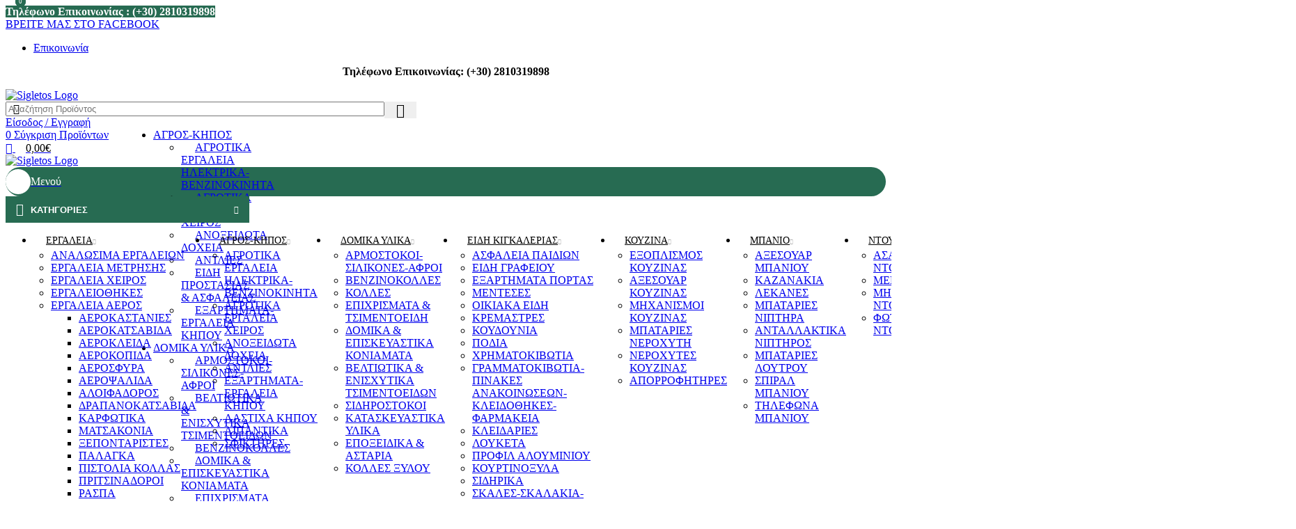

--- FILE ---
content_type: text/html; charset=UTF-8
request_url: https://sigletos.gr/?action=yith-woocompare-add-product&id=11868&_wpnonce=b0240e46d2
body_size: 97542
content:
<!DOCTYPE html>
<html lang="el" prefix="og: https://ogp.me/ns#">
<head>
	<meta charset="UTF-8">
	<link rel="profile" href="https://gmpg.org/xfn/11">
	<link rel="pingback" href="https://sigletos.gr/xmlrpc.php">

					<script>document.documentElement.className = document.documentElement.className + ' yes-js js_active js'</script>
				
	
<!-- Search Engine Optimization by Rank Math - https://rankmath.com/ -->
<title>Home Main - Sigletos</title>
<meta name="description" content="επωφεληθείτε από τις εκπτώσεις μας!"/>
<meta name="robots" content="noindex, nofollow"/>
<meta property="og:locale" content="el_GR" />
<meta property="og:type" content="website" />
<meta property="og:title" content="Home Main - Sigletos" />
<meta property="og:description" content="επωφεληθείτε από τις εκπτώσεις μας!" />
<meta property="og:url" content="https://sigletos.gr/" />
<meta property="og:site_name" content="Sigletos" />
<meta property="og:updated_time" content="2025-06-04T20:42:58+03:00" />
<meta property="article:published_time" content="2021-08-26T12:13:00+03:00" />
<meta property="article:modified_time" content="2025-06-04T20:42:58+03:00" />
<meta name="twitter:card" content="summary_large_image" />
<meta name="twitter:title" content="Home Main - Sigletos" />
<meta name="twitter:description" content="επωφεληθείτε από τις εκπτώσεις μας!" />
<meta name="twitter:label1" content="Written by" />
<meta name="twitter:data1" content="kelly kalouta" />
<meta name="twitter:label2" content="Time to read" />
<meta name="twitter:data2" content="5 minutes" />
<script type="application/ld+json" class="rank-math-schema">{"@context":"https://schema.org","@graph":[{"@type":["HardwareStore","Organization"],"@id":"https://sigletos.gr/#organization","name":"Sigletos","url":"https://sigletos.gr","logo":{"@type":"ImageObject","@id":"https://sigletos.gr/#logo","url":"http://sigletos.gr/wp-content/uploads/2017/09/sigletos-logo-diorthwmeno.png","contentUrl":"http://sigletos.gr/wp-content/uploads/2017/09/sigletos-logo-diorthwmeno.png","caption":"Sigletos","inLanguage":"el","width":"395","height":"90"},"openingHours":["Monday,Tuesday,Wednesday,Thursday,Friday,Saturday,Sunday 09:00-17:00"],"image":{"@id":"https://sigletos.gr/#logo"}},{"@type":"WebSite","@id":"https://sigletos.gr/#website","url":"https://sigletos.gr","name":"Sigletos","publisher":{"@id":"https://sigletos.gr/#organization"},"inLanguage":"el","potentialAction":{"@type":"SearchAction","target":"https://sigletos.gr/?s={search_term_string}","query-input":"required name=search_term_string"}},{"@type":"ImageObject","@id":"https://sigletos.gr/wp-content/uploads/2022/07/brand14.jpg","url":"https://sigletos.gr/wp-content/uploads/2022/07/brand14.jpg","width":"200","height":"200","inLanguage":"el"},{"@type":"WebPage","@id":"https://sigletos.gr/#webpage","url":"https://sigletos.gr/","name":"Home Main - Sigletos","datePublished":"2021-08-26T12:13:00+03:00","dateModified":"2025-06-04T20:42:58+03:00","about":{"@id":"https://sigletos.gr/#organization"},"isPartOf":{"@id":"https://sigletos.gr/#website"},"primaryImageOfPage":{"@id":"https://sigletos.gr/wp-content/uploads/2022/07/brand14.jpg"},"inLanguage":"el"},{"@type":"Person","@id":"https://sigletos.gr/author/kellyicube-gr/","name":"kelly kalouta","url":"https://sigletos.gr/author/kellyicube-gr/","image":{"@type":"ImageObject","@id":"https://secure.gravatar.com/avatar/4afeafad14f7bbb25e04c3e9afd59dd55b4ea393b0c13a28923fdce6d5689a67?s=96&amp;d=mm&amp;r=g","url":"https://secure.gravatar.com/avatar/4afeafad14f7bbb25e04c3e9afd59dd55b4ea393b0c13a28923fdce6d5689a67?s=96&amp;d=mm&amp;r=g","caption":"kelly kalouta","inLanguage":"el"},"worksFor":{"@id":"https://sigletos.gr/#organization"}},{"@type":"Article","headline":"Home Main - Sigletos","datePublished":"2021-08-26T12:13:00+03:00","dateModified":"2025-06-04T20:42:58+03:00","author":{"@id":"https://sigletos.gr/author/kellyicube-gr/","name":"kelly kalouta"},"publisher":{"@id":"https://sigletos.gr/#organization"},"description":"\u03b5\u03c0\u03c9\u03c6\u03b5\u03bb\u03b7\u03b8\u03b5\u03af\u03c4\u03b5 \u03b1\u03c0\u03cc \u03c4\u03b9\u03c2 \u03b5\u03ba\u03c0\u03c4\u03ce\u03c3\u03b5\u03b9\u03c2 \u03bc\u03b1\u03c2!","name":"Home Main - Sigletos","@id":"https://sigletos.gr/#richSnippet","isPartOf":{"@id":"https://sigletos.gr/#webpage"},"image":{"@id":"https://sigletos.gr/wp-content/uploads/2022/07/brand14.jpg"},"inLanguage":"el","mainEntityOfPage":{"@id":"https://sigletos.gr/#webpage"}}]}</script>
<!-- /Rank Math WordPress SEO plugin -->

<link rel='dns-prefetch' href='//fonts.googleapis.com' />
<link rel="alternate" type="application/rss+xml" title="Ροή RSS &raquo; Sigletos" href="https://sigletos.gr/feed/" />
<link rel="alternate" type="application/rss+xml" title="Ροή Σχολίων &raquo; Sigletos" href="https://sigletos.gr/comments/feed/" />
<style id='global-styles-inline-css' type='text/css'>
:root{--wp--preset--aspect-ratio--square: 1;--wp--preset--aspect-ratio--4-3: 4/3;--wp--preset--aspect-ratio--3-4: 3/4;--wp--preset--aspect-ratio--3-2: 3/2;--wp--preset--aspect-ratio--2-3: 2/3;--wp--preset--aspect-ratio--16-9: 16/9;--wp--preset--aspect-ratio--9-16: 9/16;--wp--preset--color--black: #000000;--wp--preset--color--cyan-bluish-gray: #abb8c3;--wp--preset--color--white: #ffffff;--wp--preset--color--pale-pink: #f78da7;--wp--preset--color--vivid-red: #cf2e2e;--wp--preset--color--luminous-vivid-orange: #ff6900;--wp--preset--color--luminous-vivid-amber: #fcb900;--wp--preset--color--light-green-cyan: #7bdcb5;--wp--preset--color--vivid-green-cyan: #00d084;--wp--preset--color--pale-cyan-blue: #8ed1fc;--wp--preset--color--vivid-cyan-blue: #0693e3;--wp--preset--color--vivid-purple: #9b51e0;--wp--preset--gradient--vivid-cyan-blue-to-vivid-purple: linear-gradient(135deg,rgba(6,147,227,1) 0%,rgb(155,81,224) 100%);--wp--preset--gradient--light-green-cyan-to-vivid-green-cyan: linear-gradient(135deg,rgb(122,220,180) 0%,rgb(0,208,130) 100%);--wp--preset--gradient--luminous-vivid-amber-to-luminous-vivid-orange: linear-gradient(135deg,rgba(252,185,0,1) 0%,rgba(255,105,0,1) 100%);--wp--preset--gradient--luminous-vivid-orange-to-vivid-red: linear-gradient(135deg,rgba(255,105,0,1) 0%,rgb(207,46,46) 100%);--wp--preset--gradient--very-light-gray-to-cyan-bluish-gray: linear-gradient(135deg,rgb(238,238,238) 0%,rgb(169,184,195) 100%);--wp--preset--gradient--cool-to-warm-spectrum: linear-gradient(135deg,rgb(74,234,220) 0%,rgb(151,120,209) 20%,rgb(207,42,186) 40%,rgb(238,44,130) 60%,rgb(251,105,98) 80%,rgb(254,248,76) 100%);--wp--preset--gradient--blush-light-purple: linear-gradient(135deg,rgb(255,206,236) 0%,rgb(152,150,240) 100%);--wp--preset--gradient--blush-bordeaux: linear-gradient(135deg,rgb(254,205,165) 0%,rgb(254,45,45) 50%,rgb(107,0,62) 100%);--wp--preset--gradient--luminous-dusk: linear-gradient(135deg,rgb(255,203,112) 0%,rgb(199,81,192) 50%,rgb(65,88,208) 100%);--wp--preset--gradient--pale-ocean: linear-gradient(135deg,rgb(255,245,203) 0%,rgb(182,227,212) 50%,rgb(51,167,181) 100%);--wp--preset--gradient--electric-grass: linear-gradient(135deg,rgb(202,248,128) 0%,rgb(113,206,126) 100%);--wp--preset--gradient--midnight: linear-gradient(135deg,rgb(2,3,129) 0%,rgb(40,116,252) 100%);--wp--preset--font-size--small: 13px;--wp--preset--font-size--medium: 20px;--wp--preset--font-size--large: 36px;--wp--preset--font-size--x-large: 42px;--wp--preset--spacing--20: 0.44rem;--wp--preset--spacing--30: 0.67rem;--wp--preset--spacing--40: 1rem;--wp--preset--spacing--50: 1.5rem;--wp--preset--spacing--60: 2.25rem;--wp--preset--spacing--70: 3.38rem;--wp--preset--spacing--80: 5.06rem;--wp--preset--shadow--natural: 6px 6px 9px rgba(0, 0, 0, 0.2);--wp--preset--shadow--deep: 12px 12px 50px rgba(0, 0, 0, 0.4);--wp--preset--shadow--sharp: 6px 6px 0px rgba(0, 0, 0, 0.2);--wp--preset--shadow--outlined: 6px 6px 0px -3px rgba(255, 255, 255, 1), 6px 6px rgba(0, 0, 0, 1);--wp--preset--shadow--crisp: 6px 6px 0px rgba(0, 0, 0, 1);}:where(body) { margin: 0; }.wp-site-blocks > .alignleft { float: left; margin-right: 2em; }.wp-site-blocks > .alignright { float: right; margin-left: 2em; }.wp-site-blocks > .aligncenter { justify-content: center; margin-left: auto; margin-right: auto; }:where(.is-layout-flex){gap: 0.5em;}:where(.is-layout-grid){gap: 0.5em;}.is-layout-flow > .alignleft{float: left;margin-inline-start: 0;margin-inline-end: 2em;}.is-layout-flow > .alignright{float: right;margin-inline-start: 2em;margin-inline-end: 0;}.is-layout-flow > .aligncenter{margin-left: auto !important;margin-right: auto !important;}.is-layout-constrained > .alignleft{float: left;margin-inline-start: 0;margin-inline-end: 2em;}.is-layout-constrained > .alignright{float: right;margin-inline-start: 2em;margin-inline-end: 0;}.is-layout-constrained > .aligncenter{margin-left: auto !important;margin-right: auto !important;}.is-layout-constrained > :where(:not(.alignleft):not(.alignright):not(.alignfull)){margin-left: auto !important;margin-right: auto !important;}body .is-layout-flex{display: flex;}.is-layout-flex{flex-wrap: wrap;align-items: center;}.is-layout-flex > :is(*, div){margin: 0;}body .is-layout-grid{display: grid;}.is-layout-grid > :is(*, div){margin: 0;}body{padding-top: 0px;padding-right: 0px;padding-bottom: 0px;padding-left: 0px;}a:where(:not(.wp-element-button)){text-decoration: none;}:root :where(.wp-element-button, .wp-block-button__link){background-color: #32373c;border-width: 0;color: #fff;font-family: inherit;font-size: inherit;line-height: inherit;padding: calc(0.667em + 2px) calc(1.333em + 2px);text-decoration: none;}.has-black-color{color: var(--wp--preset--color--black) !important;}.has-cyan-bluish-gray-color{color: var(--wp--preset--color--cyan-bluish-gray) !important;}.has-white-color{color: var(--wp--preset--color--white) !important;}.has-pale-pink-color{color: var(--wp--preset--color--pale-pink) !important;}.has-vivid-red-color{color: var(--wp--preset--color--vivid-red) !important;}.has-luminous-vivid-orange-color{color: var(--wp--preset--color--luminous-vivid-orange) !important;}.has-luminous-vivid-amber-color{color: var(--wp--preset--color--luminous-vivid-amber) !important;}.has-light-green-cyan-color{color: var(--wp--preset--color--light-green-cyan) !important;}.has-vivid-green-cyan-color{color: var(--wp--preset--color--vivid-green-cyan) !important;}.has-pale-cyan-blue-color{color: var(--wp--preset--color--pale-cyan-blue) !important;}.has-vivid-cyan-blue-color{color: var(--wp--preset--color--vivid-cyan-blue) !important;}.has-vivid-purple-color{color: var(--wp--preset--color--vivid-purple) !important;}.has-black-background-color{background-color: var(--wp--preset--color--black) !important;}.has-cyan-bluish-gray-background-color{background-color: var(--wp--preset--color--cyan-bluish-gray) !important;}.has-white-background-color{background-color: var(--wp--preset--color--white) !important;}.has-pale-pink-background-color{background-color: var(--wp--preset--color--pale-pink) !important;}.has-vivid-red-background-color{background-color: var(--wp--preset--color--vivid-red) !important;}.has-luminous-vivid-orange-background-color{background-color: var(--wp--preset--color--luminous-vivid-orange) !important;}.has-luminous-vivid-amber-background-color{background-color: var(--wp--preset--color--luminous-vivid-amber) !important;}.has-light-green-cyan-background-color{background-color: var(--wp--preset--color--light-green-cyan) !important;}.has-vivid-green-cyan-background-color{background-color: var(--wp--preset--color--vivid-green-cyan) !important;}.has-pale-cyan-blue-background-color{background-color: var(--wp--preset--color--pale-cyan-blue) !important;}.has-vivid-cyan-blue-background-color{background-color: var(--wp--preset--color--vivid-cyan-blue) !important;}.has-vivid-purple-background-color{background-color: var(--wp--preset--color--vivid-purple) !important;}.has-black-border-color{border-color: var(--wp--preset--color--black) !important;}.has-cyan-bluish-gray-border-color{border-color: var(--wp--preset--color--cyan-bluish-gray) !important;}.has-white-border-color{border-color: var(--wp--preset--color--white) !important;}.has-pale-pink-border-color{border-color: var(--wp--preset--color--pale-pink) !important;}.has-vivid-red-border-color{border-color: var(--wp--preset--color--vivid-red) !important;}.has-luminous-vivid-orange-border-color{border-color: var(--wp--preset--color--luminous-vivid-orange) !important;}.has-luminous-vivid-amber-border-color{border-color: var(--wp--preset--color--luminous-vivid-amber) !important;}.has-light-green-cyan-border-color{border-color: var(--wp--preset--color--light-green-cyan) !important;}.has-vivid-green-cyan-border-color{border-color: var(--wp--preset--color--vivid-green-cyan) !important;}.has-pale-cyan-blue-border-color{border-color: var(--wp--preset--color--pale-cyan-blue) !important;}.has-vivid-cyan-blue-border-color{border-color: var(--wp--preset--color--vivid-cyan-blue) !important;}.has-vivid-purple-border-color{border-color: var(--wp--preset--color--vivid-purple) !important;}.has-vivid-cyan-blue-to-vivid-purple-gradient-background{background: var(--wp--preset--gradient--vivid-cyan-blue-to-vivid-purple) !important;}.has-light-green-cyan-to-vivid-green-cyan-gradient-background{background: var(--wp--preset--gradient--light-green-cyan-to-vivid-green-cyan) !important;}.has-luminous-vivid-amber-to-luminous-vivid-orange-gradient-background{background: var(--wp--preset--gradient--luminous-vivid-amber-to-luminous-vivid-orange) !important;}.has-luminous-vivid-orange-to-vivid-red-gradient-background{background: var(--wp--preset--gradient--luminous-vivid-orange-to-vivid-red) !important;}.has-very-light-gray-to-cyan-bluish-gray-gradient-background{background: var(--wp--preset--gradient--very-light-gray-to-cyan-bluish-gray) !important;}.has-cool-to-warm-spectrum-gradient-background{background: var(--wp--preset--gradient--cool-to-warm-spectrum) !important;}.has-blush-light-purple-gradient-background{background: var(--wp--preset--gradient--blush-light-purple) !important;}.has-blush-bordeaux-gradient-background{background: var(--wp--preset--gradient--blush-bordeaux) !important;}.has-luminous-dusk-gradient-background{background: var(--wp--preset--gradient--luminous-dusk) !important;}.has-pale-ocean-gradient-background{background: var(--wp--preset--gradient--pale-ocean) !important;}.has-electric-grass-gradient-background{background: var(--wp--preset--gradient--electric-grass) !important;}.has-midnight-gradient-background{background: var(--wp--preset--gradient--midnight) !important;}.has-small-font-size{font-size: var(--wp--preset--font-size--small) !important;}.has-medium-font-size{font-size: var(--wp--preset--font-size--medium) !important;}.has-large-font-size{font-size: var(--wp--preset--font-size--large) !important;}.has-x-large-font-size{font-size: var(--wp--preset--font-size--x-large) !important;}
:where(.wp-block-post-template.is-layout-flex){gap: 1.25em;}:where(.wp-block-post-template.is-layout-grid){gap: 1.25em;}
:where(.wp-block-columns.is-layout-flex){gap: 2em;}:where(.wp-block-columns.is-layout-grid){gap: 2em;}
:root :where(.wp-block-pullquote){font-size: 1.5em;line-height: 1.6;}
</style>
<link rel='stylesheet' id='trp-language-switcher-style-css' href='https://sigletos.gr/wp-content/cache/asset-cleanup/css/item/translatepress-multilingual__assets__css__trp-language-switcher-css-ved3380dff813446d4518229ff0f075acef768c8f.css' type='text/css' media='all' />
<link rel='stylesheet' id='xpay-checkout-css' href='https://sigletos.gr/wp-content/cache/asset-cleanup/css/item/cartasi-x-pay__assets__css__xpay-css-vcbcf3e272419617dd7a3af1c0fdeb803e588dace.css' type='text/css' media='all' />
<link rel='stylesheet' id='elementor-frontend-css' href='https://sigletos.gr/wp-content/uploads/elementor/css/custom-frontend.min.css?ver=1761393974' type='text/css' media='all' />
<link rel='stylesheet' id='widget-image-css' href='https://sigletos.gr/wp-content/plugins/elementor/assets/css/widget-image.min.css?ver=3.30.3' type='text/css' media='all' />
<link rel='stylesheet' id='e-animation-fadeIn-css' href='https://sigletos.gr/wp-content/plugins/elementor/assets/lib/animations/styles/fadeIn.min.css?ver=3.30.3' type='text/css' media='all' />
<link rel='stylesheet' id='e-popup-css' href='https://sigletos.gr/wp-content/plugins/elementor-pro/assets/css/conditionals/popup.min.css?ver=3.29.2' type='text/css' media='all' />
<link rel='stylesheet' id='elementor-icons-css' href='https://sigletos.gr/wp-content/plugins/elementor/assets/lib/eicons/css/elementor-icons.min.css?ver=5.43.0' type='text/css' media='all' />
<link rel='stylesheet' id='elementor-post-12-css' href='https://sigletos.gr/wp-content/uploads/elementor/css/post-12.css?ver=1761393975' type='text/css' media='all' />
<link rel='stylesheet' id='font-awesome-5-all-css' href='https://sigletos.gr/wp-content/plugins/elementor/assets/lib/font-awesome/css/all.min.css?ver=3.30.3' type='text/css' media='all' />
<link rel='stylesheet' id='font-awesome-4-shim-css' href='https://sigletos.gr/wp-content/plugins/elementor/assets/lib/font-awesome/css/v4-shims.min.css?ver=3.30.3' type='text/css' media='all' />
<link rel='stylesheet' id='widget-heading-css' href='https://sigletos.gr/wp-content/plugins/elementor/assets/css/widget-heading.min.css?ver=3.30.3' type='text/css' media='all' />
<link rel='stylesheet' id='widget-icon-box-css' href='https://sigletos.gr/wp-content/uploads/elementor/css/custom-widget-icon-box.min.css?ver=1761393974' type='text/css' media='all' />
<link rel='stylesheet' id='widget-form-css' href='https://sigletos.gr/wp-content/plugins/elementor-pro/assets/css/widget-form.min.css?ver=3.29.2' type='text/css' media='all' />
<link rel='stylesheet' id='elementor-post-35446-css' href='https://sigletos.gr/wp-content/uploads/elementor/css/post-35446.css?ver=1761394829' type='text/css' media='all' />
<link rel='stylesheet' id='elementor-post-36497-css' href='https://sigletos.gr/wp-content/uploads/elementor/css/post-36497.css?ver=1762327297' type='text/css' media='all' />
<link rel='stylesheet' id='flexible-shipping-free-shipping-css' href='https://sigletos.gr/wp-content/plugins/flexible-shipping/assets/dist/css/free-shipping.css?ver=6.1.1.2' type='text/css' media='all' />
<link rel='stylesheet' id='woodmart-style-css' href='https://sigletos.gr/wp-content/themes/woodmart/css/parts/base.min.css?ver=8.1.2' type='text/css' media='all' />

<link rel='stylesheet' id='wd-helpers-wpb-elem-css' href='https://sigletos.gr/wp-content/themes/woodmart/css/parts/helpers-wpb-elem.min.css?ver=8.1.2' type='text/css' media='all' />
<link rel='stylesheet' id='wd-woo-yith-wishlist-css' href='https://sigletos.gr/wp-content/themes/woodmart/css/parts/int-woo-yith-wishlist.min.css?ver=8.1.2' type='text/css' media='all' />
<link rel='stylesheet' id='wd-page-my-account-css' href='https://sigletos.gr/wp-content/themes/woodmart/css/parts/woo-page-my-account.min.css?ver=8.1.2' type='text/css' media='all' />
<link rel='stylesheet' id='wd-elementor-base-css' href='https://sigletos.gr/wp-content/themes/woodmart/css/parts/int-elem-base.min.css?ver=8.1.2' type='text/css' media='all' />
<link rel='stylesheet' id='wd-elementor-pro-base-css' href='https://sigletos.gr/wp-content/themes/woodmart/css/parts/int-elementor-pro.min.css?ver=8.1.2' type='text/css' media='all' />
<link rel='stylesheet' id='wd-int-wordfence-css' href='https://sigletos.gr/wp-content/themes/woodmart/css/parts/int-wordfence.min.css?ver=8.1.2' type='text/css' media='all' />
<link rel='stylesheet' id='wd-woocommerce-base-css' href='https://sigletos.gr/wp-content/themes/woodmart/css/parts/woocommerce-base.min.css?ver=8.1.2' type='text/css' media='all' />
<link rel='stylesheet' id='wd-mod-star-rating-css' href='https://sigletos.gr/wp-content/themes/woodmart/css/parts/mod-star-rating.min.css?ver=8.1.2' type='text/css' media='all' />
<link rel='stylesheet' id='wd-woocommerce-block-notices-css' href='https://sigletos.gr/wp-content/themes/woodmart/css/parts/woo-mod-block-notices.min.css?ver=8.1.2' type='text/css' media='all' />
<link rel='stylesheet' id='wd-wp-blocks-css' href='https://sigletos.gr/wp-content/themes/woodmart/css/parts/wp-blocks.min.css?ver=8.1.2' type='text/css' media='all' />
<link rel='stylesheet' id='wd-header-base-css' href='https://sigletos.gr/wp-content/themes/woodmart/css/parts/header-base.min.css?ver=8.1.2' type='text/css' media='all' />
<link rel='stylesheet' id='wd-mod-tools-css' href='https://sigletos.gr/wp-content/themes/woodmart/css/parts/mod-tools.min.css?ver=8.1.2' type='text/css' media='all' />
<link rel='stylesheet' id='wd-header-elements-base-css' href='https://sigletos.gr/wp-content/themes/woodmart/css/parts/header-el-base.min.css?ver=8.1.2' type='text/css' media='all' />
<link rel='stylesheet' id='wd-header-search-css' href='https://sigletos.gr/wp-content/themes/woodmart/css/parts/header-el-search.min.css?ver=8.1.2' type='text/css' media='all' />
<link rel='stylesheet' id='wd-header-search-form-css' href='https://sigletos.gr/wp-content/themes/woodmart/css/parts/header-el-search-form.min.css?ver=8.1.2' type='text/css' media='all' />
<link rel='stylesheet' id='wd-wd-search-results-css' href='https://sigletos.gr/wp-content/themes/woodmart/css/parts/wd-search-results.min.css?ver=8.1.2' type='text/css' media='all' />
<link rel='stylesheet' id='wd-wd-search-form-css' href='https://sigletos.gr/wp-content/themes/woodmart/css/parts/wd-search-form.min.css?ver=8.1.2' type='text/css' media='all' />
<link rel='stylesheet' id='wd-wd-search-cat-css' href='https://sigletos.gr/wp-content/themes/woodmart/css/parts/wd-search-cat.min.css?ver=8.1.2' type='text/css' media='all' />
<link rel='stylesheet' id='wd-woo-mod-login-form-css' href='https://sigletos.gr/wp-content/themes/woodmart/css/parts/woo-mod-login-form.min.css?ver=8.1.2' type='text/css' media='all' />
<link rel='stylesheet' id='wd-header-my-account-css' href='https://sigletos.gr/wp-content/themes/woodmart/css/parts/header-el-my-account.min.css?ver=8.1.2' type='text/css' media='all' />
<link rel='stylesheet' id='wd-header-cart-css' href='https://sigletos.gr/wp-content/themes/woodmart/css/parts/header-el-cart.min.css?ver=8.1.2' type='text/css' media='all' />
<link rel='stylesheet' id='wd-widget-shopping-cart-css' href='https://sigletos.gr/wp-content/themes/woodmart/css/parts/woo-widget-shopping-cart.min.css?ver=8.1.2' type='text/css' media='all' />
<link rel='stylesheet' id='wd-widget-product-list-css' href='https://sigletos.gr/wp-content/themes/woodmart/css/parts/woo-widget-product-list.min.css?ver=8.1.2' type='text/css' media='all' />
<link rel='stylesheet' id='wd-mod-tools-design-8-css' href='https://sigletos.gr/wp-content/themes/woodmart/css/parts/mod-tools-design-8.min.css?ver=8.1.2' type='text/css' media='all' />
<link rel='stylesheet' id='wd-header-mobile-nav-drilldown-css' href='https://sigletos.gr/wp-content/themes/woodmart/css/parts/header-el-mobile-nav-drilldown.min.css?ver=8.1.2' type='text/css' media='all' />
<link rel='stylesheet' id='wd-header-mobile-nav-drilldown-slide-css' href='https://sigletos.gr/wp-content/themes/woodmart/css/parts/header-el-mobile-nav-drilldown-slide.min.css?ver=8.1.2' type='text/css' media='all' />
<link rel='stylesheet' id='wd-header-categories-nav-css' href='https://sigletos.gr/wp-content/themes/woodmart/css/parts/header-el-category-nav.min.css?ver=8.1.2' type='text/css' media='all' />
<link rel='stylesheet' id='wd-mod-nav-vertical-css' href='https://sigletos.gr/wp-content/themes/woodmart/css/parts/mod-nav-vertical.min.css?ver=8.1.2' type='text/css' media='all' />
<link rel='stylesheet' id='wd-mod-nav-vertical-design-default-css' href='https://sigletos.gr/wp-content/themes/woodmart/css/parts/mod-nav-vertical-design-default.min.css?ver=8.1.2' type='text/css' media='all' />
<link rel='stylesheet' id='wd-section-title-css' href='https://sigletos.gr/wp-content/themes/woodmart/css/parts/el-section-title.min.css?ver=8.1.2' type='text/css' media='all' />
<link rel='stylesheet' id='wd-swiper-css' href='https://sigletos.gr/wp-content/themes/woodmart/css/parts/lib-swiper.min.css?ver=8.1.2' type='text/css' media='all' />
<link rel='stylesheet' id='wd-brands-css' href='https://sigletos.gr/wp-content/themes/woodmart/css/parts/el-brand.min.css?ver=8.1.2' type='text/css' media='all' />
<link rel='stylesheet' id='wd-brands-style-bordered-css' href='https://sigletos.gr/wp-content/themes/woodmart/css/parts/el-brand-style-bordered.min.css?ver=8.1.2' type='text/css' media='all' />
<link rel='stylesheet' id='wd-swiper-arrows-css' href='https://sigletos.gr/wp-content/themes/woodmart/css/parts/lib-swiper-arrows.min.css?ver=8.1.2' type='text/css' media='all' />
<link rel='stylesheet' id='wd-product-loop-css' href='https://sigletos.gr/wp-content/themes/woodmart/css/parts/woo-product-loop.min.css?ver=8.1.2' type='text/css' media='all' />
<link rel='stylesheet' id='wd-product-loop-buttons-on-hover-css' href='https://sigletos.gr/wp-content/themes/woodmart/css/parts/woo-product-loop-buttons-on-hover.min.css?ver=8.1.2' type='text/css' media='all' />
<link rel='stylesheet' id='wd-woo-mod-add-btn-replace-css' href='https://sigletos.gr/wp-content/themes/woodmart/css/parts/woo-mod-add-btn-replace.min.css?ver=8.1.2' type='text/css' media='all' />
<link rel='stylesheet' id='wd-woo-opt-stretch-cont-css' href='https://sigletos.gr/wp-content/themes/woodmart/css/parts/woo-opt-stretch-cont.min.css?ver=8.1.2' type='text/css' media='all' />
<link rel='stylesheet' id='wd-woo-mod-product-labels-css' href='https://sigletos.gr/wp-content/themes/woodmart/css/parts/woo-mod-product-labels.min.css?ver=8.1.2' type='text/css' media='all' />
<link rel='stylesheet' id='wd-woo-mod-product-labels-round-css' href='https://sigletos.gr/wp-content/themes/woodmart/css/parts/woo-mod-product-labels-round.min.css?ver=8.1.2' type='text/css' media='all' />
<link rel='stylesheet' id='wd-mfp-popup-css' href='https://sigletos.gr/wp-content/themes/woodmart/css/parts/lib-magnific-popup.min.css?ver=8.1.2' type='text/css' media='all' />
<link rel='stylesheet' id='wd-swiper-pagin-css' href='https://sigletos.gr/wp-content/themes/woodmart/css/parts/lib-swiper-pagin.min.css?ver=8.1.2' type='text/css' media='all' />
<link rel='stylesheet' id='wd-widget-collapse-css' href='https://sigletos.gr/wp-content/themes/woodmart/css/parts/opt-widget-collapse.min.css?ver=8.1.2' type='text/css' media='all' />
<link rel='stylesheet' id='wd-footer-base-css' href='https://sigletos.gr/wp-content/themes/woodmart/css/parts/footer-base.min.css?ver=8.1.2' type='text/css' media='all' />
<link rel='stylesheet' id='wd-widget-nav-css' href='https://sigletos.gr/wp-content/themes/woodmart/css/parts/widget-nav.min.css?ver=8.1.2' type='text/css' media='all' />
<link rel='stylesheet' id='wd-scroll-top-css' href='https://sigletos.gr/wp-content/themes/woodmart/css/parts/opt-scrolltotop.min.css?ver=8.1.2' type='text/css' media='all' />
<link rel='stylesheet' id='wd-header-my-account-sidebar-css' href='https://sigletos.gr/wp-content/themes/woodmart/css/parts/header-el-my-account-sidebar.min.css?ver=8.1.2' type='text/css' media='all' />
<link rel='stylesheet' id='wd-bottom-toolbar-css' href='https://sigletos.gr/wp-content/themes/woodmart/css/parts/opt-bottom-toolbar.min.css?ver=8.1.2' type='text/css' media='all' />
<link rel='stylesheet' id='xts-style-header_153799-css' href='https://sigletos.gr/wp-content/cache/asset-cleanup/css/item/content__uploads__2025__07__xts-header_153799-1753711940-css-v6d8ad4858c10e6e9ed99a8b50d88426e8d00c6bc.css' type='text/css' media='all' />
<link rel='stylesheet' id='xts-style-theme_settings_default-css' href='https://sigletos.gr/wp-content/cache/asset-cleanup/css/item/content__uploads__2025__07__xts-theme_settings_default-1753696137-css-v1893cc0bf76319a4e9ca9557a69d2967e52b92d3.css' type='text/css' media='all' />
<link rel='stylesheet' id='xts-google-fonts-css' href='https://fonts.googleapis.com/css?family=Lato%3A400%2C700%7CPoppins%3A400%2C600%2C500&#038;ver=8.1.2' type='text/css' media='all' />
<script type="text/javascript" src="https://sigletos.gr/wp-includes/js/jquery/jquery.min.js?ver=3.7.1" id="jquery-core-js"></script>
<script type="text/javascript" src="https://sigletos.gr/wp-content/plugins/woocommerce/assets/js/jquery-blockui/jquery.blockUI.min.js?ver=2.7.0-wc.10.3.3" id="wc-jquery-blockui-js" data-wp-strategy="defer"></script>
<script type="text/javascript" id="wc-add-to-cart-js-extra">
/* <![CDATA[ */
var wc_add_to_cart_params = {"ajax_url":"\/wp-admin\/admin-ajax.php","wc_ajax_url":"\/?wc-ajax=%%endpoint%%","i18n_view_cart":"\u039a\u03b1\u03bb\u03ac\u03b8\u03b9","cart_url":"https:\/\/sigletos.gr\/cart-2\/","is_cart":"","cart_redirect_after_add":"no"};
/* ]]> */
</script>
<script type="text/javascript" src="https://sigletos.gr/wp-content/plugins/woocommerce/assets/js/frontend/add-to-cart.min.js?ver=10.3.3" id="wc-add-to-cart-js" defer="defer" data-wp-strategy="defer"></script>
<script type="text/javascript" src="https://sigletos.gr/wp-content/plugins/woocommerce/assets/js/js-cookie/js.cookie.min.js?ver=2.1.4-wc.10.3.3" id="wc-js-cookie-js" defer="defer" data-wp-strategy="defer"></script>
<script type="text/javascript" id="woocommerce-js-extra">
/* <![CDATA[ */
var woocommerce_params = {"ajax_url":"\/wp-admin\/admin-ajax.php","wc_ajax_url":"\/?wc-ajax=%%endpoint%%","i18n_password_show":"\u0395\u03bc\u03c6\u03ac\u03bd\u03b9\u03c3\u03b7 \u03c3\u03c5\u03bd\u03b8\u03b7\u03bc\u03b1\u03c4\u03b9\u03ba\u03bf\u03cd","i18n_password_hide":"\u0391\u03c0\u03cc\u03ba\u03c1\u03c5\u03c8\u03b7 \u03c3\u03c5\u03bd\u03b8\u03b7\u03bc\u03b1\u03c4\u03b9\u03ba\u03bf\u03cd"};
/* ]]> */
</script>
<script type="text/javascript" src="https://sigletos.gr/wp-content/plugins/woocommerce/assets/js/frontend/woocommerce.min.js?ver=10.3.3" id="woocommerce-js" defer="defer" data-wp-strategy="defer"></script>
<script type="text/javascript" src="https://sigletos.gr/wp-content/cache/asset-cleanup/js/item/translatepress-multilingual__assets__js__trp-frontend-compatibility-js-v7d86f080b7e23de189fb46df9af440eaeedbf5a4.js" id="trp-frontend-compatibility-js"></script>
<script type="text/javascript" src="https://sigletos.gr/wp-content/cache/asset-cleanup/js/item/cartasi-x-pay__assets__js__xpay-js-v9df099faee737a702cebc8f547b8f6dbcdcf9fb9.js" id="xpay-checkout-js"></script>
<script type="text/javascript" src="https://sigletos.gr/wp-content/plugins/elementor/assets/lib/font-awesome/js/v4-shims.min.js?ver=3.30.3" id="font-awesome-4-shim-js"></script>
<script type="text/javascript" src="https://sigletos.gr/wp-content/themes/woodmart/js/scripts/global/scrollBar.min.js?ver=8.1.2" id="wd-scrollbar-js"></script>
<link rel="https://api.w.org/" href="https://sigletos.gr/wp-json/" /><link rel="alternate" title="JSON" type="application/json" href="https://sigletos.gr/wp-json/wp/v2/pages/35446" /><link rel="EditURI" type="application/rsd+xml" title="RSD" href="https://sigletos.gr/xmlrpc.php?rsd" />
<meta name="generator" content="WordPress 6.8.3" />
<link rel='shortlink' href='https://sigletos.gr/' />
<meta name="generator" content="Redux 4.5.7" /><script> var awd_admin_ajax_url = 'https://sigletos.gr/wp-admin/admin-ajax.php'; </script><link rel="alternate" hreflang="el" href="https://sigletos.gr/?action=yith-woocompare-add-product&#038;id=11868&#038;_wpnonce=b0240e46d2"/>
<link rel="alternate" hreflang="en-US" href="https://sigletos.gr/en/?action=yith-woocompare-add-product&#038;id=11868&#038;_wpnonce=b0240e46d2"/>
<link rel="alternate" hreflang="de-DE" href="https://sigletos.gr/de/?action=yith-woocompare-add-product&#038;id=11868&#038;_wpnonce=b0240e46d2"/>
<link rel="alternate" hreflang="it-IT" href="https://sigletos.gr/it/?action=yith-woocompare-add-product&#038;id=11868&#038;_wpnonce=b0240e46d2"/>
<link rel="alternate" hreflang="en" href="https://sigletos.gr/en/?action=yith-woocompare-add-product&#038;id=11868&#038;_wpnonce=b0240e46d2"/>
<link rel="alternate" hreflang="de" href="https://sigletos.gr/de/?action=yith-woocompare-add-product&#038;id=11868&#038;_wpnonce=b0240e46d2"/>
<link rel="alternate" hreflang="it" href="https://sigletos.gr/it/?action=yith-woocompare-add-product&#038;id=11868&#038;_wpnonce=b0240e46d2"/>
<script src="https://sigletos.gr/wp-content/plugins/cartasi-x-pay/assets/js/pagodil-sticker.min.js?v=8.1.0"></script><style>.pagodil-sticker-container { display: inline-block; margin-bottom: 60px; } </style>					<meta name="viewport" content="width=device-width, initial-scale=1.0, maximum-scale=1.0, user-scalable=no">
										<noscript><style>.woocommerce-product-gallery{ opacity: 1 !important; }</style></noscript>
	<meta name="generator" content="Elementor 3.30.3; features: additional_custom_breakpoints; settings: css_print_method-external, google_font-enabled, font_display-auto">
<style id='woo-variation-swatches-inline-css'>
:root {
--wvs-tick:url("data:image/svg+xml;utf8,%3Csvg filter='drop-shadow(0px 0px 2px rgb(0 0 0 / .8))' xmlns='http://www.w3.org/2000/svg' viewBox='0 0 30 30'%3E%3Cpath fill='none' stroke='%23ffffff' stroke-linecap='round' stroke-linejoin='round' stroke-width='4' d='M4 16L11 23 27 7'/%3E%3C/svg%3E");

--wvs-cross:url("data:image/svg+xml;utf8,%3Csvg filter='drop-shadow(0px 0px 5px rgb(255 255 255 / .6))' xmlns='http://www.w3.org/2000/svg' width='72px' height='72px' viewBox='0 0 24 24'%3E%3Cpath fill='none' stroke='%23ff0000' stroke-linecap='round' stroke-width='0.6' d='M5 5L19 19M19 5L5 19'/%3E%3C/svg%3E");
--wvs-single-product-item-width:30px;
--wvs-single-product-item-height:30px;
--wvs-single-product-item-font-size:16px}
	
.e-con.e-parent:nth-of-type(n+4):not(.e-lazyloaded):not(.e-no-lazyload),
				.e-con.e-parent:nth-of-type(n+4):not(.e-lazyloaded):not(.e-no-lazyload) * {
					background-image: none !important;
				}
				@media screen and (max-height: 1024px) {
					.e-con.e-parent:nth-of-type(n+3):not(.e-lazyloaded):not(.e-no-lazyload),
					.e-con.e-parent:nth-of-type(n+3):not(.e-lazyloaded):not(.e-no-lazyload) * {
						background-image: none !important;
					}
				}
				@media screen and (max-height: 640px) {
					.e-con.e-parent:nth-of-type(n+2):not(.e-lazyloaded):not(.e-no-lazyload),
					.e-con.e-parent:nth-of-type(n+2):not(.e-lazyloaded):not(.e-no-lazyload) * {
						background-image: none !important;
					}
				}
	
	
	@font-face {
	font-weight: normal;
	font-style: normal;
	font-family: "woodmart-font";
	src: url("//sigletos.gr/wp-content/themes/woodmart/fonts/woodmart-font-1-400.woff2?v=8.1.2") format("woff2");
}

@font-face {
	font-family: "star";
	font-weight: 400;
	font-style: normal;
	src: url("//sigletos.gr/wp-content/plugins/woocommerce/assets/fonts/star.eot?#iefix") format("embedded-opentype"), url("//sigletos.gr/wp-content/plugins/woocommerce/assets/fonts/star.woff") format("woff"), url("//sigletos.gr/wp-content/plugins/woocommerce/assets/fonts/star.ttf") format("truetype"), url("//sigletos.gr/wp-content/plugins/woocommerce/assets/fonts/star.svg#star") format("svg");
}

@font-face {
	font-family: "WooCommerce";
	font-weight: 400;
	font-style: normal;
	src: url("//sigletos.gr/wp-content/plugins/woocommerce/assets/fonts/WooCommerce.eot?#iefix") format("embedded-opentype"), url("//sigletos.gr/wp-content/plugins/woocommerce/assets/fonts/WooCommerce.woff") format("woff"), url("//sigletos.gr/wp-content/plugins/woocommerce/assets/fonts/WooCommerce.ttf") format("truetype"), url("//sigletos.gr/wp-content/plugins/woocommerce/assets/fonts/WooCommerce.svg#WooCommerce") format("svg");
}

:root {
	--wd-text-font: "Lato", Arial, Helvetica, sans-serif;
	--wd-text-font-weight: 400;
	--wd-text-color: rgb(118,118,118);
	--wd-text-font-size: 15px;
	--wd-title-font: "Poppins", Arial, Helvetica, sans-serif;
	--wd-title-font-weight: 600;
	--wd-title-color: #242424;
	--wd-entities-title-font: "Poppins", Arial, Helvetica, sans-serif;
	--wd-entities-title-font-weight: 500;
	--wd-entities-title-color: #333333;
	--wd-entities-title-color-hover: rgb(51 51 51 / 65%);
	--wd-alternative-font: "Lato", Arial, Helvetica, sans-serif;
	--wd-widget-title-font: "Poppins", Arial, Helvetica, sans-serif;
	--wd-widget-title-font-weight: 600;
	--wd-widget-title-transform: uppercase;
	--wd-widget-title-color: #333;
	--wd-widget-title-font-size: 16px;
	--wd-header-el-font: "Lato", Arial, Helvetica, sans-serif;
	--wd-header-el-font-weight: 700;
	--wd-header-el-transform: uppercase;
	--wd-header-el-font-size: 13px;
	--wd-primary-color: rgb(39,107,82);
	--wd-alternative-color: #fbbc34;
	--wd-link-color: rgb(0,0,0);
	--wd-link-color-hover: #242424;
	--btn-default-bgcolor: #f7f7f7;
	--btn-default-bgcolor-hover: #efefef;
	--btn-accented-bgcolor: rgb(52,92,70);
	--btn-accented-bgcolor-hover: rgb(52,92,70);
	--wd-form-brd-width: 2px;
	--notices-success-bg: #459647;
	--notices-success-color: #fff;
	--notices-warning-bg: #E0B252;
	--notices-warning-color: #fff;
}
.wd-popup.wd-age-verify {
	--wd-popup-width: 500px;
}
.wd-popup.wd-promo-popup {
	background-color: #111111;
	background-image: url(https://sigletos.gr/wp-content/uploads/2021/08/promo-popup.jpg);
	background-repeat: no-repeat;
	background-size: cover;
	background-position: center center;
	--wd-popup-width: 800px;
	--wd-popup-padding: 15px;
}
.woodmart-woocommerce-layered-nav .wd-scroll-content {
	max-height: 223px;
}
.wd-page-title {
	background-color: #0a0a0a;
	background-image: url(https://sigletos.gr/wp-content/uploads/2025/03/sigletos-background-categories.jpg);
	background-size: cover;
	background-position: center center;
}
.wd-footer {
	background-color: #ffffff;
	background-image: none;
}
html .product-image-summary-wrap .product_title, html .wd-single-title .product_title {
	font-weight: 600;
}
.wd-popup.popup-quick-view {
	--wd-popup-width: 920px;
}
:root{
--wd-container-w: 1600px;
--wd-form-brd-radius: 0px;
--btn-default-color: #333;
--btn-default-color-hover: #333;
--btn-accented-color: #fff;
--btn-accented-color-hover: #fff;
--btn-default-brd-radius: 0px;
--btn-default-box-shadow: none;
--btn-default-box-shadow-hover: none;
--btn-default-box-shadow-active: none;
--btn-default-bottom: 0px;
--btn-accented-bottom-active: -1px;
--btn-accented-brd-radius: 0px;
--btn-accented-box-shadow: inset 0 -2px 0 rgba(0, 0, 0, .15);
--btn-accented-box-shadow-hover: inset 0 -2px 0 rgba(0, 0, 0, .15);
--wd-brd-radius: 0px;
}

@media (min-width: 1600px) {
section.elementor-section.wd-section-stretch > .elementor-container {
margin-left: auto;
margin-right: auto;
}
}
</style>
			
			<link rel='stylesheet' id='wpacu-moved-from-body-to-head-elementor-icons-fa-solid-css' href='https://sigletos.gr/wp-content/plugins/elementor/assets/lib/font-awesome/css/solid.min.css?ver=5.15.3' type='text/css' media='all' />


<link rel="icon" href="https://sigletos.gr/wp-content/uploads/2021/01/Sygletos-logo-ico-100x100.png" sizes="32x32" />
<link rel="icon" href="https://sigletos.gr/wp-content/uploads/2021/01/Sygletos-logo-ico-230x230.png" sizes="192x192" />
<link rel="apple-touch-icon" href="https://sigletos.gr/wp-content/uploads/2021/01/Sygletos-logo-ico-230x230.png" />
<meta name="msapplication-TileImage" content="https://sigletos.gr/wp-content/uploads/2021/01/Sygletos-logo-ico-293x293.png" />
		<style type="text/css" id="wp-custom-css">
			:root {
    --wd-primary-color: #276B52!important; 
}


.wd-more-desc-inner {
    color: #000!important;   /* Μαύρο χρώμα κειμένου */
    font-weight: 500;         /* Προαιρετικό: κάνει το κείμενο πιο ευδιάκριτο */
}
.product-information .wd-product-cats a {
    color: #000!important;
    font-weight: 700 !important;
}

.wd-product :is(.wd-entities-title,.wd-product-cats,.wd-product-brands-links,.wd-product-sku,.wd-product-stock,.price){
	    color: black !important;
   font-weight: 700 !important;
}

.wd-product-cats >a {
	color: #345C46!important;
}

.woocommerce-Price-amount{
	  color: black !important;
}

.wd-product-cats {
	color: #345C46!important;
}		</style>
		</head>

<body class="home wp-singular page-template-default page page-id-35446 wp-theme-woodmart wp-child-theme-woodmart-child theme-woodmart woocommerce-no-js translatepress-el woo-variation-swatches wvs-behavior-blur wvs-theme-woodmart-child wvs-show-label wvs-tooltip wrapper-wide  categories-accordion-on woodmart-ajax-shop-on sticky-toolbar-on elementor-default elementor-kit-12 elementor-page elementor-page-35446 elementor-page-35715">
			<script type="text/javascript" id="wd-flicker-fix">// Flicker fix.</script>	
	
	<div class="wd-page-wrapper website-wrapper">
									<header class="whb-header whb-header_153799 whb-sticky-shadow whb-scroll-slide whb-sticky-clone whb-hide-on-scroll">
					<div class="whb-main-header">
	
<div class="whb-row whb-top-bar whb-not-sticky-row whb-with-bg whb-without-border whb-color-light whb-flex-flex-middle">
	<div class="container">
		<div class="whb-flex-row whb-top-bar-inner">
			<div class="whb-column whb-col-left whb-column5 whb-visible-lg">
	<div class="wd-header-divider wd-full-height whb-cgdxh1kmxz65tg19q0o8"></div>

<div class="wd-header-text reset-last-child whb-y4ro7npestv02kyrww49"><strong><span style="color: white; background-color: #276b52;">Τηλέφωνο Επικοινωνίας : (+30) 2810319898</span></strong></div>
</div>
<div class="whb-column whb-col-center whb-column6 whb-visible-lg">
	<div class="wd-header-html wd-entry-content whb-ouggb4hu0uf7brt74v8v">
	</div>
</div>
<div class="whb-column whb-col-right whb-column7 whb-visible-lg">
	
<div class="wd-header-text reset-last-child whb-ijtcyamajmop1mmoljma wd-inline"><a href="https://www.facebook.com/profile.php?id=100057694140265#">ΒΡΕΙΤΕ ΜΑΣ ΣΤΟ FACEBOOK</a></div>
<div class="wd-header-divider wd-full-height whb-aik22afewdiur23h71ba"></div>

<div class="wd-header-nav wd-header-secondary-nav whb-qyxd33agi52wruenrb9t text-right wd-full-height" role="navigation" aria-label="Δευτερεύουσα πλοήγηση">
	<ul id="menu-top-bar-right" class="menu wd-nav wd-nav-secondary wd-style-bordered wd-gap-s"><li id="menu-item-35417" class="menu-item menu-item-type-custom menu-item-object-custom menu-item-35417 item-level-0 menu-simple-dropdown wd-event-hover" ><a href="/contact-us/" class="woodmart-nav-link"><span class="nav-link-text">Επικοινωνία</span></a></li>
</ul></div>
<div class="wd-header-divider wd-full-height whb-hvo7pk2f543doxhr21h5"></div>
</div>
<div class="whb-column whb-col-mobile whb-column_mobile1 whb-hidden-lg">
	
<div class="wd-header-text reset-last-child whb-rcyqmqi8y4h5fvhn4xe0"><p style="text-align: center;"><strong>Τηλέφωνο Επικοινωνίας: (+30) 2810319898</strong></p></div>
</div>
		</div>
	</div>
</div>

<div class="whb-row whb-general-header whb-not-sticky-row whb-without-bg whb-border-fullwidth whb-color-dark whb-flex-flex-middle">
	<div class="container">
		<div class="whb-flex-row whb-general-header-inner">
			<div class="whb-column whb-col-left whb-column8 whb-visible-lg">
	<div class="site-logo whb-gs8bcnxektjsro21n657">
	<a href="https://sigletos.gr/" class="wd-logo wd-main-logo" rel="home" aria-label="Το λόγκο της ιστοσελίδας">
		<img width="400" height="83" src="https://sigletos.gr/wp-content/uploads/2022/06/Sigletos-Logo.png" class="attachment-full size-full" alt="Sigletos Logo" style="max-width:356px;" decoding="async" srcset="https://sigletos.gr/wp-content/uploads/2022/06/Sigletos-Logo.png 400w, https://sigletos.gr/wp-content/uploads/2022/06/Sigletos-Logo-150x31.png 150w" sizes="(max-width: 400px) 100vw, 400px" />	</a>
	</div>
</div>
<div class="whb-column whb-col-center whb-column9 whb-visible-lg">
				<div class="wd-search-form wd-header-search-form wd-display-form whb-9x1ytaxq7aphtb3npidp">
				
				
				<form role="search" method="get" class="searchform  wd-with-cat wd-style-default wd-cat-style-bordered woodmart-ajax-search" action="https://sigletos.gr/"  data-thumbnail="1" data-price="1" data-post_type="product" data-count="20" data-sku="0" data-symbols_count="3">
					<input type="text" class="s" placeholder="Αναζήτηση Προϊόντος" value="" name="s" aria-label="Ερευνα" title="Αναζήτηση Προϊόντος" required/>
					<input type="hidden" name="post_type" value="product">
											<span class="wd-clear-search wd-hide"></span>
													<div class="wd-search-cat wd-scroll">
				<input type="hidden" name="product_cat" value="0">
				<a href="#" rel="nofollow" data-val="0">
					<span>
						Διαλέξτε Κατηγορία					</span>
				</a>
				<div class="wd-dropdown wd-dropdown-search-cat wd-dropdown-menu wd-scroll-content wd-design-default">
					<ul class="wd-sub-menu">
						<li style="display:none;"><a href="#" data-val="0">Διαλέξτε Κατηγορία</a></li>
							<li class="cat-item cat-item-919"><a class="pf-value" href="https://sigletos.gr/product-category/%ce%b1%ce%b3%cf%81%ce%bf%cf%83-%ce%ba%ce%b7%cf%80%ce%bf%cf%83/" data-val="%ce%b1%ce%b3%cf%81%ce%bf%cf%83-%ce%ba%ce%b7%cf%80%ce%bf%cf%83" data-title="ΑΓΡΟΣ-ΚΗΠΟΣ" >ΑΓΡΟΣ-ΚΗΠΟΣ</a>
<ul class='children'>
	<li class="cat-item cat-item-924"><a class="pf-value" href="https://sigletos.gr/product-category/%ce%b1%ce%b3%cf%81%ce%bf%cf%83-%ce%ba%ce%b7%cf%80%ce%bf%cf%83/%ce%b1%ce%b3%cf%81%ce%bf%cf%84%ce%b9%ce%ba%ce%b1-%ce%b5%cf%81%ce%b3%ce%b1%ce%bb%ce%b5%ce%b9%ce%b1-%ce%b7%ce%bb%ce%b5%ce%ba%cf%84%cf%81%ce%b9%ce%ba%ce%b1-%ce%b2%ce%b5%ce%bd%ce%b6%ce%b9%ce%bd%ce%bf/" data-val="%ce%b1%ce%b3%cf%81%ce%bf%cf%84%ce%b9%ce%ba%ce%b1-%ce%b5%cf%81%ce%b3%ce%b1%ce%bb%ce%b5%ce%b9%ce%b1-%ce%b7%ce%bb%ce%b5%ce%ba%cf%84%cf%81%ce%b9%ce%ba%ce%b1-%ce%b2%ce%b5%ce%bd%ce%b6%ce%b9%ce%bd%ce%bf" data-title="ΑΓΡΟΤΙΚΑ ΕΡΓΑΛΕΙΑ ΗΛΕΚΤΡΙΚΑ-ΒΕΝΖΙΝΟΚΙΝΗΤΑ" >ΑΓΡΟΤΙΚΑ ΕΡΓΑΛΕΙΑ ΗΛΕΚΤΡΙΚΑ-ΒΕΝΖΙΝΟΚΙΝΗΤΑ</a>
</li>
	<li class="cat-item cat-item-923"><a class="pf-value" href="https://sigletos.gr/product-category/%ce%b1%ce%b3%cf%81%ce%bf%cf%83-%ce%ba%ce%b7%cf%80%ce%bf%cf%83/%ce%b1%ce%b3%cf%81%ce%bf%cf%84%ce%b9%ce%ba%ce%b1-%ce%b5%cf%81%ce%b3%ce%b1%ce%bb%ce%b5%ce%b9%ce%b1-%cf%87%ce%b5%ce%b9%cf%81%ce%bf%cf%83/" data-val="%ce%b1%ce%b3%cf%81%ce%bf%cf%84%ce%b9%ce%ba%ce%b1-%ce%b5%cf%81%ce%b3%ce%b1%ce%bb%ce%b5%ce%b9%ce%b1-%cf%87%ce%b5%ce%b9%cf%81%ce%bf%cf%83" data-title="ΑΓΡΟΤΙΚΑ ΕΡΓΑΛΕΙΑ ΧΕΙΡΟΣ" >ΑΓΡΟΤΙΚΑ ΕΡΓΑΛΕΙΑ ΧΕΙΡΟΣ</a>
</li>
	<li class="cat-item cat-item-926"><a class="pf-value" href="https://sigletos.gr/product-category/%ce%b1%ce%b3%cf%81%ce%bf%cf%83-%ce%ba%ce%b7%cf%80%ce%bf%cf%83/%ce%b1%ce%bd%ce%bf%ce%be%ce%b5%ce%b9%ce%b4%cf%89%cf%84%ce%b1-%ce%b4%ce%bf%cf%87%ce%b5%ce%b9%ce%b1/" data-val="%ce%b1%ce%bd%ce%bf%ce%be%ce%b5%ce%b9%ce%b4%cf%89%cf%84%ce%b1-%ce%b4%ce%bf%cf%87%ce%b5%ce%b9%ce%b1" data-title="ΑΝΟΞΕΙΔΩΤΑ ΔΟΧΕΙΑ" >ΑΝΟΞΕΙΔΩΤΑ ΔΟΧΕΙΑ</a>
</li>
	<li class="cat-item cat-item-2102"><a class="pf-value" href="https://sigletos.gr/product-category/%ce%b1%ce%b3%cf%81%ce%bf%cf%83-%ce%ba%ce%b7%cf%80%ce%bf%cf%83/%ce%b1%ce%bd%cf%84%ce%bb%ce%b9%ce%b5%cf%83/" data-val="%ce%b1%ce%bd%cf%84%ce%bb%ce%b9%ce%b5%cf%83" data-title="ΑΝΤΛΙΕΣ" >ΑΝΤΛΙΕΣ</a>
</li>
	<li class="cat-item cat-item-1799"><a class="pf-value" href="https://sigletos.gr/product-category/%ce%b1%ce%b3%cf%81%ce%bf%cf%83-%ce%ba%ce%b7%cf%80%ce%bf%cf%83/%ce%b5%ce%b9%ce%b4%ce%b7-%cf%80%cf%81%ce%bf%cf%83%cf%84%ce%b1%cf%83%ce%b9%ce%b1%cf%83-%ce%b1%cf%83%cf%86%ce%b1%ce%bb%ce%b5%ce%b9%ce%b1%cf%83/" data-val="%ce%b5%ce%b9%ce%b4%ce%b7-%cf%80%cf%81%ce%bf%cf%83%cf%84%ce%b1%cf%83%ce%b9%ce%b1%cf%83-%ce%b1%cf%83%cf%86%ce%b1%ce%bb%ce%b5%ce%b9%ce%b1%cf%83" data-title="ΕΙΔΗ ΠΡΟΣΤΑΣΙΑΣ &amp; ΑΣΦΑΛΕΙΑΣ" >ΕΙΔΗ ΠΡΟΣΤΑΣΙΑΣ &amp; ΑΣΦΑΛΕΙΑΣ</a>
</li>
	<li class="cat-item cat-item-921"><a class="pf-value" href="https://sigletos.gr/product-category/%ce%b1%ce%b3%cf%81%ce%bf%cf%83-%ce%ba%ce%b7%cf%80%ce%bf%cf%83/%ce%b5%ce%be%ce%b1%cf%81%cf%84%ce%b7%ce%bc%ce%b1%cf%84%ce%b1-%ce%b5%cf%81%ce%b3%ce%b1%ce%bb%ce%b5%ce%b9%ce%b1-%ce%ba%ce%b7%cf%80%ce%bf%cf%85/" data-val="%ce%b5%ce%be%ce%b1%cf%81%cf%84%ce%b7%ce%bc%ce%b1%cf%84%ce%b1-%ce%b5%cf%81%ce%b3%ce%b1%ce%bb%ce%b5%ce%b9%ce%b1-%ce%ba%ce%b7%cf%80%ce%bf%cf%85" data-title="ΕΞΑΡΤΗΜΑΤΑ-ΕΡΓΑΛΕΙΑ ΚΗΠΟΥ" >ΕΞΑΡΤΗΜΑΤΑ-ΕΡΓΑΛΕΙΑ ΚΗΠΟΥ</a>
</li>
</ul>
</li>
	<li class="cat-item cat-item-905"><a class="pf-value" href="https://sigletos.gr/product-category/%ce%b4%ce%bf%ce%bc%ce%b9%ce%ba%ce%b1-%cf%85%ce%bb%ce%b9%ce%ba%ce%b1/" data-val="%ce%b4%ce%bf%ce%bc%ce%b9%ce%ba%ce%b1-%cf%85%ce%bb%ce%b9%ce%ba%ce%b1" data-title="ΔΟΜΙΚΑ ΥΛΙΚΑ" >ΔΟΜΙΚΑ ΥΛΙΚΑ</a>
<ul class='children'>
	<li class="cat-item cat-item-907"><a class="pf-value" href="https://sigletos.gr/product-category/%ce%b4%ce%bf%ce%bc%ce%b9%ce%ba%ce%b1-%cf%85%ce%bb%ce%b9%ce%ba%ce%b1/%ce%b1%cf%81%ce%bc%ce%bf%cf%83%cf%84%ce%bf%ce%ba%ce%bf%ce%b9-%cf%83%ce%b9%ce%bb%ce%b9%ce%ba%ce%bf%ce%bd%ce%b5%cf%83-%ce%b1%cf%86%cf%81%ce%bf%ce%b9/" data-val="%ce%b1%cf%81%ce%bc%ce%bf%cf%83%cf%84%ce%bf%ce%ba%ce%bf%ce%b9-%cf%83%ce%b9%ce%bb%ce%b9%ce%ba%ce%bf%ce%bd%ce%b5%cf%83-%ce%b1%cf%86%cf%81%ce%bf%ce%b9" data-title="ΑΡΜΟΣΤΟΚΟΙ-ΣΙΛΙΚΟΝΕΣ-ΑΦΡΟΙ" >ΑΡΜΟΣΤΟΚΟΙ-ΣΙΛΙΚΟΝΕΣ-ΑΦΡΟΙ</a>
</li>
	<li class="cat-item cat-item-1763"><a class="pf-value" href="https://sigletos.gr/product-category/%ce%b4%ce%bf%ce%bc%ce%b9%ce%ba%ce%b1-%cf%85%ce%bb%ce%b9%ce%ba%ce%b1/%ce%b2%ce%b5%ce%bb%cf%84%ce%b9%cf%89%cf%84%ce%b9%ce%ba%ce%b1-%ce%b5%ce%bd%ce%b9%cf%83%cf%87%cf%85%cf%84%ce%b9%ce%ba%ce%b1-%cf%84%cf%83%ce%b9%ce%bc%ce%b5%ce%bd%cf%84%ce%bf%ce%b5%ce%b9%ce%b4%cf%89/" data-val="%ce%b2%ce%b5%ce%bb%cf%84%ce%b9%cf%89%cf%84%ce%b9%ce%ba%ce%b1-%ce%b5%ce%bd%ce%b9%cf%83%cf%87%cf%85%cf%84%ce%b9%ce%ba%ce%b1-%cf%84%cf%83%ce%b9%ce%bc%ce%b5%ce%bd%cf%84%ce%bf%ce%b5%ce%b9%ce%b4%cf%89" data-title="ΒΕΛΤΙΩΤΙΚΑ &amp; ΕΝΙΣΧΥΤΙΚΑ ΤΣΙΜΕΝΤΟΕΙΔΩΝ" >ΒΕΛΤΙΩΤΙΚΑ &amp; ΕΝΙΣΧΥΤΙΚΑ ΤΣΙΜΕΝΤΟΕΙΔΩΝ</a>
</li>
	<li class="cat-item cat-item-909"><a class="pf-value" href="https://sigletos.gr/product-category/%ce%b4%ce%bf%ce%bc%ce%b9%ce%ba%ce%b1-%cf%85%ce%bb%ce%b9%ce%ba%ce%b1/%ce%b2%ce%b5%ce%bd%ce%b6%ce%b9%ce%bd%ce%bf%ce%ba%ce%bf%ce%bb%ce%bb%ce%b5%cf%83/" data-val="%ce%b2%ce%b5%ce%bd%ce%b6%ce%b9%ce%bd%ce%bf%ce%ba%ce%bf%ce%bb%ce%bb%ce%b5%cf%83" data-title="ΒΕΝΖΙΝΟΚΟΛΛΕΣ" >ΒΕΝΖΙΝΟΚΟΛΛΕΣ</a>
</li>
	<li class="cat-item cat-item-1757"><a class="pf-value" href="https://sigletos.gr/product-category/%ce%b4%ce%bf%ce%bc%ce%b9%ce%ba%ce%b1-%cf%85%ce%bb%ce%b9%ce%ba%ce%b1/%ce%b4%ce%bf%ce%bc%ce%b9%ce%ba%ce%b1-%ce%b5%cf%80%ce%b9%cf%83%ce%ba%ce%b5%cf%85%ce%b1%cf%83%cf%84%ce%b9%ce%ba%ce%b1-%ce%ba%ce%bf%ce%bd%ce%b9%ce%b1%ce%bc%ce%b1%cf%84%ce%b1/" data-val="%ce%b4%ce%bf%ce%bc%ce%b9%ce%ba%ce%b1-%ce%b5%cf%80%ce%b9%cf%83%ce%ba%ce%b5%cf%85%ce%b1%cf%83%cf%84%ce%b9%ce%ba%ce%b1-%ce%ba%ce%bf%ce%bd%ce%b9%ce%b1%ce%bc%ce%b1%cf%84%ce%b1" data-title="ΔΟΜΙΚΑ &amp; ΕΠΙΣΚΕΥΑΣΤΙΚΑ ΚΟΝΙΑΜΑΤΑ" >ΔΟΜΙΚΑ &amp; ΕΠΙΣΚΕΥΑΣΤΙΚΑ ΚΟΝΙΑΜΑΤΑ</a>
</li>
	<li class="cat-item cat-item-1754"><a class="pf-value" href="https://sigletos.gr/product-category/%ce%b4%ce%bf%ce%bc%ce%b9%ce%ba%ce%b1-%cf%85%ce%bb%ce%b9%ce%ba%ce%b1/%ce%b5%cf%80%ce%af%cf%87%cf%81%ce%b9%cf%83%ce%bc%ce%b1%cf%84%ce%b1-%cf%84%cf%83%ce%b9%ce%bc%ce%b5%ce%bd%cf%84%ce%bf%ce%b5%ce%b9%ce%b4%ce%ae/" data-val="%ce%b5%cf%80%ce%af%cf%87%cf%81%ce%b9%cf%83%ce%bc%ce%b1%cf%84%ce%b1-%cf%84%cf%83%ce%b9%ce%bc%ce%b5%ce%bd%cf%84%ce%bf%ce%b5%ce%b9%ce%b4%ce%ae" data-title="ΕΠΙΧΡΙΣΜΑΤΑ &amp; ΤΣΙΜΕΝΤΟΕΙΔΗ" >ΕΠΙΧΡΙΣΜΑΤΑ &amp; ΤΣΙΜΕΝΤΟΕΙΔΗ</a>
</li>
	<li class="cat-item cat-item-1606"><a class="pf-value" href="https://sigletos.gr/product-category/%ce%b4%ce%bf%ce%bc%ce%b9%ce%ba%ce%b1-%cf%85%ce%bb%ce%b9%ce%ba%ce%b1/%ce%b5%cf%80%ce%bf%ce%be%ce%b5%ce%b9%ce%b4%ce%b9%ce%ba%ce%b1-%ce%b1%cf%83%cf%84%ce%b1%cf%81%ce%b9%ce%b1/" data-val="%ce%b5%cf%80%ce%bf%ce%be%ce%b5%ce%b9%ce%b4%ce%b9%ce%ba%ce%b1-%ce%b1%cf%83%cf%84%ce%b1%cf%81%ce%b9%ce%b1" data-title="ΕΠΟΞΕΙΔΙΚΑ &amp; ΑΣΤΑΡΙΑ" >ΕΠΟΞΕΙΔΙΚΑ &amp; ΑΣΤΑΡΙΑ</a>
</li>
	<li class="cat-item cat-item-906"><a class="pf-value" href="https://sigletos.gr/product-category/%ce%b4%ce%bf%ce%bc%ce%b9%ce%ba%ce%b1-%cf%85%ce%bb%ce%b9%ce%ba%ce%b1/%ce%ba%ce%b1%cf%84%ce%b1%cf%83%ce%ba%ce%b5%cf%85%ce%b1%cf%83%cf%84%ce%b9%ce%ba%ce%b1-%cf%85%ce%bb%ce%b9%ce%ba%ce%b1/" data-val="%ce%ba%ce%b1%cf%84%ce%b1%cf%83%ce%ba%ce%b5%cf%85%ce%b1%cf%83%cf%84%ce%b9%ce%ba%ce%b1-%cf%85%ce%bb%ce%b9%ce%ba%ce%b1" data-title="ΚΑΤΑΣΚΕΥΑΣΤΙΚΑ ΥΛΙΚΑ" >ΚΑΤΑΣΚΕΥΑΣΤΙΚΑ ΥΛΙΚΑ</a>
</li>
	<li class="cat-item cat-item-1623"><a class="pf-value" href="https://sigletos.gr/product-category/%ce%b4%ce%bf%ce%bc%ce%b9%ce%ba%ce%b1-%cf%85%ce%bb%ce%b9%ce%ba%ce%b1/%ce%ba%ce%bf%ce%bb%ce%bb%ce%b5%cf%83/" data-val="%ce%ba%ce%bf%ce%bb%ce%bb%ce%b5%cf%83" data-title="ΚΟΛΛΕΣ" >ΚΟΛΛΕΣ</a>
</li>
	<li class="cat-item cat-item-908"><a class="pf-value" href="https://sigletos.gr/product-category/%ce%b4%ce%bf%ce%bc%ce%b9%ce%ba%ce%b1-%cf%85%ce%bb%ce%b9%ce%ba%ce%b1/%ce%ba%ce%bf%ce%bb%ce%bb%ce%b5%cf%83-%ce%be%cf%85%ce%bb%ce%bf%cf%85/" data-val="%ce%ba%ce%bf%ce%bb%ce%bb%ce%b5%cf%83-%ce%be%cf%85%ce%bb%ce%bf%cf%85" data-title="ΚΟΛΛΕΣ ΞΥΛΟΥ" >ΚΟΛΛΕΣ ΞΥΛΟΥ</a>
</li>
	<li class="cat-item cat-item-1613"><a class="pf-value" href="https://sigletos.gr/product-category/%ce%b4%ce%bf%ce%bc%ce%b9%ce%ba%ce%b1-%cf%85%ce%bb%ce%b9%ce%ba%ce%b1/%cf%83%ce%b9%ce%b4%ce%b7%cf%81%ce%bf%cf%83%cf%84%ce%bf%ce%ba%ce%bf%ce%b9/" data-val="%cf%83%ce%b9%ce%b4%ce%b7%cf%81%ce%bf%cf%83%cf%84%ce%bf%ce%ba%ce%bf%ce%b9" data-title="ΣΙΔΗΡΟΣΤΟΚΟΙ" >ΣΙΔΗΡΟΣΤΟΚΟΙ</a>
</li>
</ul>
</li>
	<li class="cat-item cat-item-875"><a class="pf-value" href="https://sigletos.gr/product-category/%ce%b5%ce%b9%ce%b4%ce%b7-%ce%ba%ce%b9%ce%b3%ce%ba%ce%b1%ce%bb%ce%b5%cf%81%ce%b9%ce%b1%cf%83/" data-val="%ce%b5%ce%b9%ce%b4%ce%b7-%ce%ba%ce%b9%ce%b3%ce%ba%ce%b1%ce%bb%ce%b5%cf%81%ce%b9%ce%b1%cf%83" data-title="ΕΙΔΗ ΚΙΓΚΑΛΕΡΙΑΣ" >ΕΙΔΗ ΚΙΓΚΑΛΕΡΙΑΣ</a>
<ul class='children'>
	<li class="cat-item cat-item-1351"><a class="pf-value" href="https://sigletos.gr/product-category/%ce%b5%ce%b9%ce%b4%ce%b7-%ce%ba%ce%b9%ce%b3%ce%ba%ce%b1%ce%bb%ce%b5%cf%81%ce%b9%ce%b1%cf%83/%ce%b1%cf%83%cf%86%ce%b1%ce%bb%ce%b5%ce%b9%ce%b1-%cf%80%ce%b1%ce%b9%ce%b4%ce%b9%cf%89%ce%bd/" data-val="%ce%b1%cf%83%cf%86%ce%b1%ce%bb%ce%b5%ce%b9%ce%b1-%cf%80%ce%b1%ce%b9%ce%b4%ce%b9%cf%89%ce%bd" data-title="ΑΣΦΑΛΕΙΑ ΠΑΙΔΙΩΝ" >ΑΣΦΑΛΕΙΑ ΠΑΙΔΙΩΝ</a>
</li>
	<li class="cat-item cat-item-883"><a class="pf-value" href="https://sigletos.gr/product-category/%ce%b5%ce%b9%ce%b4%ce%b7-%ce%ba%ce%b9%ce%b3%ce%ba%ce%b1%ce%bb%ce%b5%cf%81%ce%b9%ce%b1%cf%83/%ce%b3%cf%81%ce%b1%ce%bc%ce%bc%ce%b1%cf%84%ce%bf%ce%ba%ce%b9%ce%b2%cf%89%cf%84%ce%b9%ce%b1-%cf%80%ce%b9%ce%bd%ce%b1%ce%ba%ce%b5%cf%83-%ce%b1%ce%bd%ce%b1%ce%ba%ce%bf%ce%b9%ce%bd%cf%89%cf%83%ce%b5/" data-val="%ce%b3%cf%81%ce%b1%ce%bc%ce%bc%ce%b1%cf%84%ce%bf%ce%ba%ce%b9%ce%b2%cf%89%cf%84%ce%b9%ce%b1-%cf%80%ce%b9%ce%bd%ce%b1%ce%ba%ce%b5%cf%83-%ce%b1%ce%bd%ce%b1%ce%ba%ce%bf%ce%b9%ce%bd%cf%89%cf%83%ce%b5" data-title="ΓΡΑΜΜΑΤΟΚΙΒΩΤΙΑ- ΠΙΝΑΚΕΣ ΑΝΑΚΟΙΝΩΣΕΩΝ-ΚΛΕΙΔΟΘΗΚΕΣ-ΦΑΡΜΑΚΕΙΑ" >ΓΡΑΜΜΑΤΟΚΙΒΩΤΙΑ- ΠΙΝΑΚΕΣ ΑΝΑΚΟΙΝΩΣΕΩΝ-ΚΛΕΙΔΟΘΗΚΕΣ-ΦΑΡΜΑΚΕΙΑ</a>
</li>
	<li class="cat-item cat-item-1377"><a class="pf-value" href="https://sigletos.gr/product-category/%ce%b5%ce%b9%ce%b4%ce%b7-%ce%ba%ce%b9%ce%b3%ce%ba%ce%b1%ce%bb%ce%b5%cf%81%ce%b9%ce%b1%cf%83/%ce%b5%ce%b9%ce%b4%ce%b7-%ce%b3%cf%81%ce%b1%cf%86%ce%b5%ce%b9%ce%bf%cf%85/" data-val="%ce%b5%ce%b9%ce%b4%ce%b7-%ce%b3%cf%81%ce%b1%cf%86%ce%b5%ce%b9%ce%bf%cf%85" data-title="ΕΙΔΗ ΓΡΑΦΕΙΟΥ" >ΕΙΔΗ ΓΡΑΦΕΙΟΥ</a>
</li>
	<li class="cat-item cat-item-1346"><a class="pf-value" href="https://sigletos.gr/product-category/%ce%b5%ce%b9%ce%b4%ce%b7-%ce%ba%ce%b9%ce%b3%ce%ba%ce%b1%ce%bb%ce%b5%cf%81%ce%b9%ce%b1%cf%83/%ce%b5%ce%be%ce%b1%cf%81%cf%84%ce%b7%ce%bc%ce%b1%cf%84%ce%b1-%cf%80%ce%bf%cf%81%cf%84%ce%b1%cf%83/" data-val="%ce%b5%ce%be%ce%b1%cf%81%cf%84%ce%b7%ce%bc%ce%b1%cf%84%ce%b1-%cf%80%ce%bf%cf%81%cf%84%ce%b1%cf%83" data-title="ΕΞΑΡΤΗΜΑΤΑ ΠΟΡΤΑΣ" >ΕΞΑΡΤΗΜΑΤΑ ΠΟΡΤΑΣ</a>
</li>
	<li class="cat-item cat-item-890"><a class="pf-value" href="https://sigletos.gr/product-category/%ce%b5%ce%b9%ce%b4%ce%b7-%ce%ba%ce%b9%ce%b3%ce%ba%ce%b1%ce%bb%ce%b5%cf%81%ce%b9%ce%b1%cf%83/%ce%ba%ce%bb%ce%b5%ce%b9%ce%b4%ce%b1%cf%81%ce%b9%ce%b5%cf%83/" data-val="%ce%ba%ce%bb%ce%b5%ce%b9%ce%b4%ce%b1%cf%81%ce%b9%ce%b5%cf%83" data-title="ΚΛΕΙΔΑΡΙΕΣ" >ΚΛΕΙΔΑΡΙΕΣ</a>
</li>
	<li class="cat-item cat-item-2205"><a class="pf-value" href="https://sigletos.gr/product-category/%ce%b5%ce%b9%ce%b4%ce%b7-%ce%ba%ce%b9%ce%b3%ce%ba%ce%b1%ce%bb%ce%b5%cf%81%ce%b9%ce%b1%cf%83/%ce%ba%ce%bf%cf%85%ce%b4%ce%bf%cf%85%ce%bd%ce%b9%ce%b1/" data-val="%ce%ba%ce%bf%cf%85%ce%b4%ce%bf%cf%85%ce%bd%ce%b9%ce%b1" data-title="ΚΟΥΔΟΥΝΙΑ" >ΚΟΥΔΟΥΝΙΑ</a>
</li>
	<li class="cat-item cat-item-882"><a class="pf-value" href="https://sigletos.gr/product-category/%ce%b5%ce%b9%ce%b4%ce%b7-%ce%ba%ce%b9%ce%b3%ce%ba%ce%b1%ce%bb%ce%b5%cf%81%ce%b9%ce%b1%cf%83/%ce%ba%ce%bf%cf%85%cf%81%cf%84%ce%b9%ce%bd%ce%bf%ce%be%cf%85%ce%bb%ce%b1/" data-val="%ce%ba%ce%bf%cf%85%cf%81%cf%84%ce%b9%ce%bd%ce%bf%ce%be%cf%85%ce%bb%ce%b1" data-title="ΚΟΥΡΤΙΝΟΞΥΛΑ" >ΚΟΥΡΤΙΝΟΞΥΛΑ</a>
</li>
	<li class="cat-item cat-item-2223"><a class="pf-value" href="https://sigletos.gr/product-category/%ce%b5%ce%b9%ce%b4%ce%b7-%ce%ba%ce%b9%ce%b3%ce%ba%ce%b1%ce%bb%ce%b5%cf%81%ce%b9%ce%b1%cf%83/%ce%ba%cf%81%ce%b5%ce%bc%ce%b1%cf%83%cf%84%cf%81%ce%b5%cf%83/" data-val="%ce%ba%cf%81%ce%b5%ce%bc%ce%b1%cf%83%cf%84%cf%81%ce%b5%cf%83" data-title="ΚΡΕΜΑΣΤΡΕΣ" >ΚΡΕΜΑΣΤΡΕΣ</a>
</li>
	<li class="cat-item cat-item-1396"><a class="pf-value" href="https://sigletos.gr/product-category/%ce%b5%ce%b9%ce%b4%ce%b7-%ce%ba%ce%b9%ce%b3%ce%ba%ce%b1%ce%bb%ce%b5%cf%81%ce%b9%ce%b1%cf%83/%ce%bc%ce%b5%ce%bd%cf%84%ce%b5%cf%83%ce%b5%cf%83/" data-val="%ce%bc%ce%b5%ce%bd%cf%84%ce%b5%cf%83%ce%b5%cf%83" data-title="ΜΕΝΤΕΣΕΣ" >ΜΕΝΤΕΣΕΣ</a>
</li>
	<li class="cat-item cat-item-1381"><a class="pf-value" href="https://sigletos.gr/product-category/%ce%b5%ce%b9%ce%b4%ce%b7-%ce%ba%ce%b9%ce%b3%ce%ba%ce%b1%ce%bb%ce%b5%cf%81%ce%b9%ce%b1%cf%83/%ce%bf%ce%b9%ce%ba%ce%b9%ce%b1%ce%ba%ce%b1-%ce%b5%ce%b9%ce%b4%ce%b7/" data-val="%ce%bf%ce%b9%ce%ba%ce%b9%ce%b1%ce%ba%ce%b1-%ce%b5%ce%b9%ce%b4%ce%b7" data-title="ΟΙΚΙΑΚΑ ΕΙΔΗ" >ΟΙΚΙΑΚΑ ΕΙΔΗ</a>
</li>
	<li class="cat-item cat-item-1397"><a class="pf-value" href="https://sigletos.gr/product-category/%ce%b5%ce%b9%ce%b4%ce%b7-%ce%ba%ce%b9%ce%b3%ce%ba%ce%b1%ce%bb%ce%b5%cf%81%ce%b9%ce%b1%cf%83/%cf%80%ce%bf%ce%b4%ce%b9%ce%b1/" data-val="%cf%80%ce%bf%ce%b4%ce%b9%ce%b1" data-title="ΠΟΔΙΑ" >ΠΟΔΙΑ</a>
</li>
	<li class="cat-item cat-item-888"><a class="pf-value" href="https://sigletos.gr/product-category/%ce%b5%ce%b9%ce%b4%ce%b7-%ce%ba%ce%b9%ce%b3%ce%ba%ce%b1%ce%bb%ce%b5%cf%81%ce%b9%ce%b1%cf%83/%cf%80%cf%81%ce%bf%cf%86%ce%b9%ce%bb-%ce%b1%ce%bb%ce%bf%cf%85%ce%bc%ce%b9%ce%bd%ce%b9%ce%bf%cf%85/" data-val="%cf%80%cf%81%ce%bf%cf%86%ce%b9%ce%bb-%ce%b1%ce%bb%ce%bf%cf%85%ce%bc%ce%b9%ce%bd%ce%b9%ce%bf%cf%85" data-title="ΠΡΟΦΙΛ ΑΛΟΥΜΙΝΙΟΥ" >ΠΡΟΦΙΛ ΑΛΟΥΜΙΝΙΟΥ</a>
</li>
	<li class="cat-item cat-item-886"><a class="pf-value" href="https://sigletos.gr/product-category/%ce%b5%ce%b9%ce%b4%ce%b7-%ce%ba%ce%b9%ce%b3%ce%ba%ce%b1%ce%bb%ce%b5%cf%81%ce%b9%ce%b1%cf%83/%cf%83%ce%b9%ce%b4%ce%b7%cf%81%ce%b9%ce%ba%ce%b1/" data-val="%cf%83%ce%b9%ce%b4%ce%b7%cf%81%ce%b9%ce%ba%ce%b1" data-title="ΣΙΔΗΡΙΚΑ" >ΣΙΔΗΡΙΚΑ</a>
</li>
	<li class="cat-item cat-item-889"><a class="pf-value" href="https://sigletos.gr/product-category/%ce%b5%ce%b9%ce%b4%ce%b7-%ce%ba%ce%b9%ce%b3%ce%ba%ce%b1%ce%bb%ce%b5%cf%81%ce%b9%ce%b1%cf%83/%cf%83%ce%ba%ce%b1%ce%bb%ce%b5%cf%83-%cf%83%ce%ba%ce%b1%ce%bb%ce%b1%ce%ba%ce%b9%ce%b1-%cf%83%ce%ba%ce%b1%ce%bb%ce%b5%cf%83-%ce%ba%cf%81%ce%b5%ce%b2%ce%b1%cf%84%ce%b9%cf%89%ce%bd/" data-val="%cf%83%ce%ba%ce%b1%ce%bb%ce%b5%cf%83-%cf%83%ce%ba%ce%b1%ce%bb%ce%b1%ce%ba%ce%b9%ce%b1-%cf%83%ce%ba%ce%b1%ce%bb%ce%b5%cf%83-%ce%ba%cf%81%ce%b5%ce%b2%ce%b1%cf%84%ce%b9%cf%89%ce%bd" data-title="ΣΚΑΛΕΣ-ΣΚΑΛΑΚΙΑ-ΣΚΑΛΕΣ ΚΡΕΒΑΤΙΩΝ" >ΣΚΑΛΕΣ-ΣΚΑΛΑΚΙΑ-ΣΚΑΛΕΣ ΚΡΕΒΑΤΙΩΝ</a>
</li>
	<li class="cat-item cat-item-887"><a class="pf-value" href="https://sigletos.gr/product-category/%ce%b5%ce%b9%ce%b4%ce%b7-%ce%ba%ce%b9%ce%b3%ce%ba%ce%b1%ce%bb%ce%b5%cf%81%ce%b9%ce%b1%cf%83/%cf%83%cf%84%ce%bf%cf%80-%cf%80%ce%bf%cf%81%cf%84%ce%b1%cf%83/" data-val="%cf%83%cf%84%ce%bf%cf%80-%cf%80%ce%bf%cf%81%cf%84%ce%b1%cf%83" data-title="ΣΤΟΠ ΠΟΡΤΑΣ" >ΣΤΟΠ ΠΟΡΤΑΣ</a>
</li>
	<li class="cat-item cat-item-827"><a class="pf-value" href="https://sigletos.gr/product-category/%ce%b5%ce%b9%ce%b4%ce%b7-%ce%ba%ce%b9%ce%b3%ce%ba%ce%b1%ce%bb%ce%b5%cf%81%ce%b9%ce%b1%cf%83/%cf%87%ce%b5%cf%81%ce%bf%cf%85%ce%bb%ce%b9%ce%b1-%cf%80%ce%bf%ce%bc%ce%bf%ce%bb%ce%b1/" data-val="%cf%87%ce%b5%cf%81%ce%bf%cf%85%ce%bb%ce%b9%ce%b1-%cf%80%ce%bf%ce%bc%ce%bf%ce%bb%ce%b1" data-title="ΧΕΡΟΥΛΙΑ &amp; ΠΟΜΟΛΑ" >ΧΕΡΟΥΛΙΑ &amp; ΠΟΜΟΛΑ</a>
	<ul class='children'>
	<li class="cat-item cat-item-2199"><a class="pf-value" href="https://sigletos.gr/product-category/%ce%b5%ce%b9%ce%b4%ce%b7-%ce%ba%ce%b9%ce%b3%ce%ba%ce%b1%ce%bb%ce%b5%cf%81%ce%b9%ce%b1%cf%83/%cf%87%ce%b5%cf%81%ce%bf%cf%85%ce%bb%ce%b9%ce%b1-%cf%80%ce%bf%ce%bc%ce%bf%ce%bb%ce%b1/%ce%b3%cf%81%cf%85%ce%bb%ce%bf%cf%87%ce%b5%cf%81%ce%b1/" data-val="%ce%b3%cf%81%cf%85%ce%bb%ce%bf%cf%87%ce%b5%cf%81%ce%b1" data-title="ΓΡΥΛΟΧΕΡΑ" >ΓΡΥΛΟΧΕΡΑ</a>
</li>
	<li class="cat-item cat-item-971"><a class="pf-value" href="https://sigletos.gr/product-category/%ce%b5%ce%b9%ce%b4%ce%b7-%ce%ba%ce%b9%ce%b3%ce%ba%ce%b1%ce%bb%ce%b5%cf%81%ce%b9%ce%b1%cf%83/%cf%87%ce%b5%cf%81%ce%bf%cf%85%ce%bb%ce%b9%ce%b1-%cf%80%ce%bf%ce%bc%ce%bf%ce%bb%ce%b1/%ce%b5%cf%80%ce%b9%cf%83%cf%84%ce%bf%ce%bc%ce%b9%ce%b1/" data-val="%ce%b5%cf%80%ce%b9%cf%83%cf%84%ce%bf%ce%bc%ce%b9%ce%b1" data-title="ΕΠΙΣΤΟΜΙΑ" >ΕΠΙΣΤΟΜΙΑ</a>
</li>
	<li class="cat-item cat-item-2198"><a class="pf-value" href="https://sigletos.gr/product-category/%ce%b5%ce%b9%ce%b4%ce%b7-%ce%ba%ce%b9%ce%b3%ce%ba%ce%b1%ce%bb%ce%b5%cf%81%ce%b9%ce%b1%cf%83/%cf%87%ce%b5%cf%81%ce%bf%cf%85%ce%bb%ce%b9%ce%b1-%cf%80%ce%bf%ce%bc%ce%bf%ce%bb%ce%b1/%ce%b6%ce%b5%ce%bc%cf%80%ce%b5%cf%81%ce%b5%ce%ba%ce%b9%ce%b1/" data-val="%ce%b6%ce%b5%ce%bc%cf%80%ce%b5%cf%81%ce%b5%ce%ba%ce%b9%ce%b1" data-title="ΖΕΜΠΕΡΕΚΙΑ" >ΖΕΜΠΕΡΕΚΙΑ</a>
</li>
	<li class="cat-item cat-item-968"><a class="pf-value" href="https://sigletos.gr/product-category/%ce%b5%ce%b9%ce%b4%ce%b7-%ce%ba%ce%b9%ce%b3%ce%ba%ce%b1%ce%bb%ce%b5%cf%81%ce%b9%ce%b1%cf%83/%cf%87%ce%b5%cf%81%ce%bf%cf%85%ce%bb%ce%b9%ce%b1-%cf%80%ce%bf%ce%bc%ce%bf%ce%bb%ce%b1/%ce%bb%ce%b1%ce%b2%ce%b5%cf%83-%ce%b5%ce%be%cf%89%ce%b8%cf%85%cf%81%ce%b1%cf%83/" data-val="%ce%bb%ce%b1%ce%b2%ce%b5%cf%83-%ce%b5%ce%be%cf%89%ce%b8%cf%85%cf%81%ce%b1%cf%83" data-title="ΛΑΒΕΣ ΕΞΩΘΥΡΑΣ" >ΛΑΒΕΣ ΕΞΩΘΥΡΑΣ</a>
</li>
	<li class="cat-item cat-item-969"><a class="pf-value" href="https://sigletos.gr/product-category/%ce%b5%ce%b9%ce%b4%ce%b7-%ce%ba%ce%b9%ce%b3%ce%ba%ce%b1%ce%bb%ce%b5%cf%81%ce%b9%ce%b1%cf%83/%cf%87%ce%b5%cf%81%ce%bf%cf%85%ce%bb%ce%b9%ce%b1-%cf%80%ce%bf%ce%bc%ce%bf%ce%bb%ce%b1/%ce%bb%ce%b1%ce%b2%ce%b5%cf%83-%ce%b5%cf%80%ce%b9%cf%80%ce%bb%ce%bf%cf%85/" data-val="%ce%bb%ce%b1%ce%b2%ce%b5%cf%83-%ce%b5%cf%80%ce%b9%cf%80%ce%bb%ce%bf%cf%85" data-title="ΛΑΒΕΣ ΕΠΙΠΛΟΥ" >ΛΑΒΕΣ ΕΠΙΠΛΟΥ</a>
</li>
	<li class="cat-item cat-item-967"><a class="pf-value" href="https://sigletos.gr/product-category/%ce%b5%ce%b9%ce%b4%ce%b7-%ce%ba%ce%b9%ce%b3%ce%ba%ce%b1%ce%bb%ce%b5%cf%81%ce%b9%ce%b1%cf%83/%cf%87%ce%b5%cf%81%ce%bf%cf%85%ce%bb%ce%b9%ce%b1-%cf%80%ce%bf%ce%bc%ce%bf%ce%bb%ce%b1/%cf%80%ce%bf%ce%bc%ce%bf%ce%bb%ce%b1-%ce%b5%cf%80%ce%b9%cf%80%ce%bb%ce%bf%cf%85/" data-val="%cf%80%ce%bf%ce%bc%ce%bf%ce%bb%ce%b1-%ce%b5%cf%80%ce%b9%cf%80%ce%bb%ce%bf%cf%85" data-title="ΠΟΜΟΛΑ ΕΠΙΠΛΟΥ" >ΠΟΜΟΛΑ ΕΠΙΠΛΟΥ</a>
</li>
	<li class="cat-item cat-item-966"><a class="pf-value" href="https://sigletos.gr/product-category/%ce%b5%ce%b9%ce%b4%ce%b7-%ce%ba%ce%b9%ce%b3%ce%ba%ce%b1%ce%bb%ce%b5%cf%81%ce%b9%ce%b1%cf%83/%cf%87%ce%b5%cf%81%ce%bf%cf%85%ce%bb%ce%b9%ce%b1-%cf%80%ce%bf%ce%bc%ce%bf%ce%bb%ce%b1/%cf%80%ce%bf%ce%bc%ce%bf%ce%bb%ce%b1/" data-val="%cf%80%ce%bf%ce%bc%ce%bf%ce%bb%ce%b1" data-title="ΠΟΜΟΛΑ ΠΟΡΤΑΣ" >ΠΟΜΟΛΑ ΠΟΡΤΑΣ</a>
</li>
	<li class="cat-item cat-item-972"><a class="pf-value" href="https://sigletos.gr/product-category/%ce%b5%ce%b9%ce%b4%ce%b7-%ce%ba%ce%b9%ce%b3%ce%ba%ce%b1%ce%bb%ce%b5%cf%81%ce%b9%ce%b1%cf%83/%cf%87%ce%b5%cf%81%ce%bf%cf%85%ce%bb%ce%b9%ce%b1-%cf%80%ce%bf%ce%bc%ce%bf%ce%bb%ce%b1/%cf%81%ce%bf%ce%b6%ce%b5%cf%84%ce%b5%cf%83/" data-val="%cf%81%ce%bf%ce%b6%ce%b5%cf%84%ce%b5%cf%83" data-title="ΡΟΖΕΤΕΣ" >ΡΟΖΕΤΕΣ</a>
</li>
	<li class="cat-item cat-item-2197"><a class="pf-value" href="https://sigletos.gr/product-category/%ce%b5%ce%b9%ce%b4%ce%b7-%ce%ba%ce%b9%ce%b3%ce%ba%ce%b1%ce%bb%ce%b5%cf%81%ce%b9%ce%b1%cf%83/%cf%87%ce%b5%cf%81%ce%bf%cf%85%ce%bb%ce%b9%ce%b1-%cf%80%ce%bf%ce%bc%ce%bf%ce%bb%ce%b1/%cf%81%ce%bf%cf%80%cf%84%cf%81%ce%b1/" data-val="%cf%81%ce%bf%cf%80%cf%84%cf%81%ce%b1" data-title="ΡΟΠΤΡΑ" >ΡΟΠΤΡΑ</a>
</li>
	</ul>
</li>
</ul>
</li>
	<li class="cat-item cat-item-844"><a class="pf-value" href="https://sigletos.gr/product-category/%ce%b5%cf%81%ce%b3%ce%b1%ce%bb%ce%b5%ce%b9%ce%b1/" data-val="%ce%b5%cf%81%ce%b3%ce%b1%ce%bb%ce%b5%ce%b9%ce%b1" data-title="ΕΡΓΑΛΕΙΑ" >ΕΡΓΑΛΕΙΑ</a>
<ul class='children'>
	<li class="cat-item cat-item-881"><a class="pf-value" href="https://sigletos.gr/product-category/%ce%b5%cf%81%ce%b3%ce%b1%ce%bb%ce%b5%ce%b9%ce%b1/%ce%b1%ce%bd%ce%b1%ce%bb%cf%8e%cf%83%ce%b9%ce%bc%ce%b1-%ce%b5%cf%81%ce%b3%ce%b1%ce%bb%ce%b5%ce%af%cf%89%ce%bd/" data-val="%ce%b1%ce%bd%ce%b1%ce%bb%cf%8e%cf%83%ce%b9%ce%bc%ce%b1-%ce%b5%cf%81%ce%b3%ce%b1%ce%bb%ce%b5%ce%af%cf%89%ce%bd" data-title="ΑΝΑΛΩΣΙΜΑ ΕΡΓΑΛΕΙΩΝ" >ΑΝΑΛΩΣΙΜΑ ΕΡΓΑΛΕΙΩΝ</a>
</li>
	<li class="cat-item cat-item-115"><a class="pf-value" href="https://sigletos.gr/product-category/%ce%b5%cf%81%ce%b3%ce%b1%ce%bb%ce%b5%ce%b9%ce%b1/%ce%b5%cf%81%ce%b3%ce%b1%ce%bb%ce%b5%ce%b9%ce%b1-%ce%b1%ce%b5%cf%81%ce%bf%cf%83/" data-val="%ce%b5%cf%81%ce%b3%ce%b1%ce%bb%ce%b5%ce%b9%ce%b1-%ce%b1%ce%b5%cf%81%ce%bf%cf%83" data-title="ΕΡΓΑΛΕΙΑ ΑΕΡΟΣ" >ΕΡΓΑΛΕΙΑ ΑΕΡΟΣ</a>
	<ul class='children'>
	<li class="cat-item cat-item-716"><a class="pf-value" href="https://sigletos.gr/product-category/%ce%b5%cf%81%ce%b3%ce%b1%ce%bb%ce%b5%ce%b9%ce%b1/%ce%b5%cf%81%ce%b3%ce%b1%ce%bb%ce%b5%ce%b9%ce%b1-%ce%b1%ce%b5%cf%81%ce%bf%cf%83/%ce%b1%ce%b5%cf%81%ce%bf%ce%ba%ce%b1%cf%83%cf%84%ce%b1%ce%bd%ce%b9%ce%b5%cf%83/" data-val="%ce%b1%ce%b5%cf%81%ce%bf%ce%ba%ce%b1%cf%83%cf%84%ce%b1%ce%bd%ce%b9%ce%b5%cf%83" data-title="ΑΕΡΟΚΑΣΤΑΝΙΕΣ" >ΑΕΡΟΚΑΣΤΑΝΙΕΣ</a>
</li>
	<li class="cat-item cat-item-715"><a class="pf-value" href="https://sigletos.gr/product-category/%ce%b5%cf%81%ce%b3%ce%b1%ce%bb%ce%b5%ce%b9%ce%b1/%ce%b5%cf%81%ce%b3%ce%b1%ce%bb%ce%b5%ce%b9%ce%b1-%ce%b1%ce%b5%cf%81%ce%bf%cf%83/%ce%b1%ce%b5%cf%81%ce%bf%ce%ba%ce%b1%cf%84%cf%83%ce%b1%ce%b2%ce%b9%ce%b4%ce%b1/" data-val="%ce%b1%ce%b5%cf%81%ce%bf%ce%ba%ce%b1%cf%84%cf%83%ce%b1%ce%b2%ce%b9%ce%b4%ce%b1" data-title="ΑΕΡΟΚΑΤΣΑΒΙΔΑ" >ΑΕΡΟΚΑΤΣΑΒΙΔΑ</a>
</li>
	<li class="cat-item cat-item-717"><a class="pf-value" href="https://sigletos.gr/product-category/%ce%b5%cf%81%ce%b3%ce%b1%ce%bb%ce%b5%ce%b9%ce%b1/%ce%b5%cf%81%ce%b3%ce%b1%ce%bb%ce%b5%ce%b9%ce%b1-%ce%b1%ce%b5%cf%81%ce%bf%cf%83/%ce%b1%ce%b5%cf%81%ce%bf%ce%ba%ce%bb%ce%b5%ce%b9%ce%b4%ce%b1/" data-val="%ce%b1%ce%b5%cf%81%ce%bf%ce%ba%ce%bb%ce%b5%ce%b9%ce%b4%ce%b1" data-title="ΑΕΡΟΚΛΕΙΔΑ" >ΑΕΡΟΚΛΕΙΔΑ</a>
</li>
	<li class="cat-item cat-item-718"><a class="pf-value" href="https://sigletos.gr/product-category/%ce%b5%cf%81%ce%b3%ce%b1%ce%bb%ce%b5%ce%b9%ce%b1/%ce%b5%cf%81%ce%b3%ce%b1%ce%bb%ce%b5%ce%b9%ce%b1-%ce%b1%ce%b5%cf%81%ce%bf%cf%83/%ce%b1%ce%b5%cf%81%ce%bf%ce%ba%ce%bf%cf%80%ce%b9%ce%b4%ce%b1/" data-val="%ce%b1%ce%b5%cf%81%ce%bf%ce%ba%ce%bf%cf%80%ce%b9%ce%b4%ce%b1" data-title="ΑΕΡΟΚΟΠΙΔΑ" >ΑΕΡΟΚΟΠΙΔΑ</a>
</li>
	<li class="cat-item cat-item-130"><a class="pf-value" href="https://sigletos.gr/product-category/%ce%b5%cf%81%ce%b3%ce%b1%ce%bb%ce%b5%ce%b9%ce%b1/%ce%b5%cf%81%ce%b3%ce%b1%ce%bb%ce%b5%ce%b9%ce%b1-%ce%b1%ce%b5%cf%81%ce%bf%cf%83/%ce%b1%ce%b5%cf%81%ce%bf%cf%83%cf%85%ce%bc%cf%80%ce%b9%ce%b5%cf%83%cf%84%ce%b5%cf%82/" data-val="%ce%b1%ce%b5%cf%81%ce%bf%cf%83%cf%85%ce%bc%cf%80%ce%b9%ce%b5%cf%83%cf%84%ce%b5%cf%82" data-title="ΑΕΡΟΣΥΜΠΙΕΣΤΕΣ" >ΑΕΡΟΣΥΜΠΙΕΣΤΕΣ</a>
</li>
	<li class="cat-item cat-item-719"><a class="pf-value" href="https://sigletos.gr/product-category/%ce%b5%cf%81%ce%b3%ce%b1%ce%bb%ce%b5%ce%b9%ce%b1/%ce%b5%cf%81%ce%b3%ce%b1%ce%bb%ce%b5%ce%b9%ce%b1-%ce%b1%ce%b5%cf%81%ce%bf%cf%83/%ce%b1%ce%b5%cf%81%ce%bf%cf%83%cf%86%cf%85%cf%81%ce%b1/" data-val="%ce%b1%ce%b5%cf%81%ce%bf%cf%83%cf%86%cf%85%cf%81%ce%b1" data-title="ΑΕΡΟΣΦΥΡΑ" >ΑΕΡΟΣΦΥΡΑ</a>
</li>
	<li class="cat-item cat-item-713"><a class="pf-value" href="https://sigletos.gr/product-category/%ce%b5%cf%81%ce%b3%ce%b1%ce%bb%ce%b5%ce%b9%ce%b1/%ce%b5%cf%81%ce%b3%ce%b1%ce%bb%ce%b5%ce%b9%ce%b1-%ce%b1%ce%b5%cf%81%ce%bf%cf%83/%ce%b1%ce%b5%cf%81%ce%bf%cf%88%ce%b1%ce%bb%ce%b9%ce%b4%ce%b1/" data-val="%ce%b1%ce%b5%cf%81%ce%bf%cf%88%ce%b1%ce%bb%ce%b9%ce%b4%ce%b1" data-title="ΑΕΡΟΨΑΛΙΔΑ" >ΑΕΡΟΨΑΛΙΔΑ</a>
</li>
	<li class="cat-item cat-item-709"><a class="pf-value" href="https://sigletos.gr/product-category/%ce%b5%cf%81%ce%b3%ce%b1%ce%bb%ce%b5%ce%b9%ce%b1/%ce%b5%cf%81%ce%b3%ce%b1%ce%bb%ce%b5%ce%b9%ce%b1-%ce%b1%ce%b5%cf%81%ce%bf%cf%83/%ce%b1%ce%bb%ce%bf%ce%b9%cf%86%ce%b1%ce%b4%ce%bf%cf%81%ce%bf%cf%83-%ce%b5%cf%81%ce%b3%ce%b1%ce%bb%ce%b5%ce%b9%ce%b1-%ce%b1%ce%b5%cf%81%ce%bf%cf%83/" data-val="%ce%b1%ce%bb%ce%bf%ce%b9%cf%86%ce%b1%ce%b4%ce%bf%cf%81%ce%bf%cf%83-%ce%b5%cf%81%ce%b3%ce%b1%ce%bb%ce%b5%ce%b9%ce%b1-%ce%b1%ce%b5%cf%81%ce%bf%cf%83" data-title="ΑΛΟΙΦΑΔΟΡΟΣ" >ΑΛΟΙΦΑΔΟΡΟΣ</a>
</li>
	<li class="cat-item cat-item-708"><a class="pf-value" href="https://sigletos.gr/product-category/%ce%b5%cf%81%ce%b3%ce%b1%ce%bb%ce%b5%ce%b9%ce%b1/%ce%b5%cf%81%ce%b3%ce%b1%ce%bb%ce%b5%ce%b9%ce%b1-%ce%b1%ce%b5%cf%81%ce%bf%cf%83/%ce%b4%cf%81%ce%b1%cf%80%ce%b1%ce%bd%ce%bf%ce%ba%ce%b1%cf%84%cf%83%ce%b1%ce%b2%ce%b9%ce%b4%ce%b1/" data-val="%ce%b4%cf%81%ce%b1%cf%80%ce%b1%ce%bd%ce%bf%ce%ba%ce%b1%cf%84%cf%83%ce%b1%ce%b2%ce%b9%ce%b4%ce%b1" data-title="ΔΡΑΠΑΝΟΚΑΤΣΑΒΙΔΑ" >ΔΡΑΠΑΝΟΚΑΤΣΑΒΙΔΑ</a>
</li>
	<li class="cat-item cat-item-1068"><a class="pf-value" href="https://sigletos.gr/product-category/%ce%b5%cf%81%ce%b3%ce%b1%ce%bb%ce%b5%ce%b9%ce%b1/%ce%b5%cf%81%ce%b3%ce%b1%ce%bb%ce%b5%ce%b9%ce%b1-%ce%b1%ce%b5%cf%81%ce%bf%cf%83/%ce%b5%ce%be%ce%b1%cf%81%cf%84%ce%b7%ce%bc%ce%b1%cf%84%ce%b1-%ce%b1%ce%b5%cf%81%ce%bf%cf%83/" data-val="%ce%b5%ce%be%ce%b1%cf%81%cf%84%ce%b7%ce%bc%ce%b1%cf%84%ce%b1-%ce%b1%ce%b5%cf%81%ce%bf%cf%83" data-title="ΕΞΑΡΤΗΜΑΤΑ ΑΕΡΟΣ" >ΕΞΑΡΤΗΜΑΤΑ ΑΕΡΟΣ</a>
</li>
	<li class="cat-item cat-item-705"><a class="pf-value" href="https://sigletos.gr/product-category/%ce%b5%cf%81%ce%b3%ce%b1%ce%bb%ce%b5%ce%b9%ce%b1/%ce%b5%cf%81%ce%b3%ce%b1%ce%bb%ce%b5%ce%b9%ce%b1-%ce%b1%ce%b5%cf%81%ce%bf%cf%83/%ce%ba%ce%b1%cf%81%cf%86%cf%89%cf%84%ce%b9%ce%ba%ce%b1/" data-val="%ce%ba%ce%b1%cf%81%cf%86%cf%89%cf%84%ce%b9%ce%ba%ce%b1" data-title="ΚΑΡΦΩΤΙΚΑ" >ΚΑΡΦΩΤΙΚΑ</a>
</li>
	<li class="cat-item cat-item-710"><a class="pf-value" href="https://sigletos.gr/product-category/%ce%b5%cf%81%ce%b3%ce%b1%ce%bb%ce%b5%ce%b9%ce%b1/%ce%b5%cf%81%ce%b3%ce%b1%ce%bb%ce%b5%ce%b9%ce%b1-%ce%b1%ce%b5%cf%81%ce%bf%cf%83/%ce%bc%ce%b1%cf%84%cf%83%ce%b1%ce%ba%ce%bf%ce%bd%ce%b9%ce%b1/" data-val="%ce%bc%ce%b1%cf%84%cf%83%ce%b1%ce%ba%ce%bf%ce%bd%ce%b9%ce%b1" data-title="ΜΑΤΣΑΚΟΝΙΑ" >ΜΑΤΣΑΚΟΝΙΑ</a>
</li>
	<li class="cat-item cat-item-706"><a class="pf-value" href="https://sigletos.gr/product-category/%ce%b5%cf%81%ce%b3%ce%b1%ce%bb%ce%b5%ce%b9%ce%b1/%ce%b5%cf%81%ce%b3%ce%b1%ce%bb%ce%b5%ce%b9%ce%b1-%ce%b1%ce%b5%cf%81%ce%bf%cf%83/%ce%be%ce%b5%cf%80%ce%bf%ce%bd%cf%84%ce%b1%cf%81%ce%b9%cf%83%cf%84%ce%b5%cf%83/" data-val="%ce%be%ce%b5%cf%80%ce%bf%ce%bd%cf%84%ce%b1%cf%81%ce%b9%cf%83%cf%84%ce%b5%cf%83" data-title="ΞΕΠΟΝΤΑΡΙΣΤΕΣ" >ΞΕΠΟΝΤΑΡΙΣΤΕΣ</a>
</li>
	<li class="cat-item cat-item-711"><a class="pf-value" href="https://sigletos.gr/product-category/%ce%b5%cf%81%ce%b3%ce%b1%ce%bb%ce%b5%ce%b9%ce%b1/%ce%b5%cf%81%ce%b3%ce%b1%ce%bb%ce%b5%ce%b9%ce%b1-%ce%b1%ce%b5%cf%81%ce%bf%cf%83/%cf%80%ce%b1%ce%bb%ce%b1%ce%b3%ce%ba%ce%b1/" data-val="%cf%80%ce%b1%ce%bb%ce%b1%ce%b3%ce%ba%ce%b1" data-title="ΠΑΛΑΓΚΑ" >ΠΑΛΑΓΚΑ</a>
</li>
	<li class="cat-item cat-item-132"><a class="pf-value" href="https://sigletos.gr/product-category/%ce%b5%cf%81%ce%b3%ce%b1%ce%bb%ce%b5%ce%b9%ce%b1/%ce%b5%cf%81%ce%b3%ce%b1%ce%bb%ce%b5%ce%b9%ce%b1-%ce%b1%ce%b5%cf%81%ce%bf%cf%83/%cf%80%ce%b9%cf%83%cf%84%ce%bf%ce%bb%ce%b9%ce%b1-%ce%b2%ce%b1%cf%86%ce%b7%cf%83/" data-val="%cf%80%ce%b9%cf%83%cf%84%ce%bf%ce%bb%ce%b9%ce%b1-%ce%b2%ce%b1%cf%86%ce%b7%cf%83" data-title="ΠΙΣΤΟΛΙΑ ΒΑΦΗΣ" >ΠΙΣΤΟΛΙΑ ΒΑΦΗΣ</a>
</li>
	<li class="cat-item cat-item-707"><a class="pf-value" href="https://sigletos.gr/product-category/%ce%b5%cf%81%ce%b3%ce%b1%ce%bb%ce%b5%ce%b9%ce%b1/%ce%b5%cf%81%ce%b3%ce%b1%ce%bb%ce%b5%ce%b9%ce%b1-%ce%b1%ce%b5%cf%81%ce%bf%cf%83/%cf%80%ce%b9%cf%83%cf%84%ce%bf%ce%bb%ce%b9%ce%b1-%ce%ba%ce%bf%ce%bb%ce%bb%ce%b1%cf%83/" data-val="%cf%80%ce%b9%cf%83%cf%84%ce%bf%ce%bb%ce%b9%ce%b1-%ce%ba%ce%bf%ce%bb%ce%bb%ce%b1%cf%83" data-title="ΠΙΣΤΟΛΙΑ ΚΟΛΛΑΣ" >ΠΙΣΤΟΛΙΑ ΚΟΛΛΑΣ</a>
</li>
	<li class="cat-item cat-item-714"><a class="pf-value" href="https://sigletos.gr/product-category/%ce%b5%cf%81%ce%b3%ce%b1%ce%bb%ce%b5%ce%b9%ce%b1/%ce%b5%cf%81%ce%b3%ce%b1%ce%bb%ce%b5%ce%b9%ce%b1-%ce%b1%ce%b5%cf%81%ce%bf%cf%83/%cf%80%ce%b9%cf%81%cf%84%cf%83%ce%b9%ce%bd%ce%b1%ce%b4%ce%bf%cf%81%ce%bf%ce%b9/" data-val="%cf%80%ce%b9%cf%81%cf%84%cf%83%ce%b9%ce%bd%ce%b1%ce%b4%ce%bf%cf%81%ce%bf%ce%b9" data-title="ΠΡΙΤΣΙΝΑΔΟΡΟΙ" >ΠΡΙΤΣΙΝΑΔΟΡΟΙ</a>
</li>
	<li class="cat-item cat-item-712"><a class="pf-value" href="https://sigletos.gr/product-category/%ce%b5%cf%81%ce%b3%ce%b1%ce%bb%ce%b5%ce%b9%ce%b1/%ce%b5%cf%81%ce%b3%ce%b1%ce%bb%ce%b5%ce%b9%ce%b1-%ce%b1%ce%b5%cf%81%ce%bf%cf%83/%cf%81%ce%b1%cf%83%cf%80%ce%b1-%ce%b5%cf%81%ce%b3%ce%b1%ce%bb%ce%b5%ce%b9%ce%b1-%ce%b1%ce%b5%cf%81%ce%bf%cf%83/" data-val="%cf%81%ce%b1%cf%83%cf%80%ce%b1-%ce%b5%cf%81%ce%b3%ce%b1%ce%bb%ce%b5%ce%b9%ce%b1-%ce%b1%ce%b5%cf%81%ce%bf%cf%83" data-title="ΡΑΣΠΑ εργαλεία αέρος" >ΡΑΣΠΑ εργαλεία αέρος</a>
</li>
	<li class="cat-item cat-item-703"><a class="pf-value" href="https://sigletos.gr/product-category/%ce%b5%cf%81%ce%b3%ce%b1%ce%bb%ce%b5%ce%b9%ce%b1/%ce%b5%cf%81%ce%b3%ce%b1%ce%bb%ce%b5%ce%b9%ce%b1-%ce%b1%ce%b5%cf%81%ce%bf%cf%83/%cf%83%ce%b5%ce%b3%ce%b1-%ce%b5%cf%81%ce%b3%ce%b1%ce%bb%ce%b5%ce%b9%ce%b1-%ce%b1%ce%b5%cf%81%ce%bf%cf%83/" data-val="%cf%83%ce%b5%ce%b3%ce%b1-%ce%b5%cf%81%ce%b3%ce%b1%ce%bb%ce%b5%ce%b9%ce%b1-%ce%b1%ce%b5%cf%81%ce%bf%cf%83" data-title="ΣΕΓΑ(Εργαλεια αερος" >ΣΕΓΑ(Εργαλεια αερος</a>
</li>
	<li class="cat-item cat-item-701"><a class="pf-value" href="https://sigletos.gr/product-category/%ce%b5%cf%81%ce%b3%ce%b1%ce%bb%ce%b5%ce%b9%ce%b1/%ce%b5%cf%81%ce%b3%ce%b1%ce%bb%ce%b5%ce%b9%ce%b1-%ce%b1%ce%b5%cf%81%ce%bf%cf%83/%cf%84%cf%81%ce%b9%ce%b2%ce%b5%ce%b9%ce%bf/" data-val="%cf%84%cf%81%ce%b9%ce%b2%ce%b5%ce%b9%ce%bf" data-title="ΤΡΙΒΕΙΟ" >ΤΡΙΒΕΙΟ</a>
</li>
	<li class="cat-item cat-item-702"><a class="pf-value" href="https://sigletos.gr/product-category/%ce%b5%cf%81%ce%b3%ce%b1%ce%bb%ce%b5%ce%b9%ce%b1/%ce%b5%cf%81%ce%b3%ce%b1%ce%bb%ce%b5%ce%b9%ce%b1-%ce%b1%ce%b5%cf%81%ce%bf%cf%83/%cf%84%cf%81%ce%bf%cf%87%ce%bf%cf%83/" data-val="%cf%84%cf%81%ce%bf%cf%87%ce%bf%cf%83" data-title="ΤΡΟΧΟΣ" >ΤΡΟΧΟΣ</a>
</li>
	</ul>
</li>
	<li class="cat-item cat-item-114"><a class="pf-value" href="https://sigletos.gr/product-category/%ce%b5%cf%81%ce%b3%ce%b1%ce%bb%ce%b5%ce%b9%ce%b1/%ce%b5%cf%81%ce%b3%ce%b1%ce%bb%ce%b5%ce%b9%ce%b1-%ce%b7%ce%bb%ce%b5%ce%ba%cf%84%cf%81%ce%b9%ce%ba%ce%b1/" data-val="%ce%b5%cf%81%ce%b3%ce%b1%ce%bb%ce%b5%ce%b9%ce%b1-%ce%b7%ce%bb%ce%b5%ce%ba%cf%84%cf%81%ce%b9%ce%ba%ce%b1" data-title="ΕΡΓΑΛΕΙΑ ΗΛΕΚΤΡΙΚΑ" >ΕΡΓΑΛΕΙΑ ΗΛΕΚΤΡΙΚΑ</a>
	<ul class='children'>
	<li class="cat-item cat-item-698"><a class="pf-value" href="https://sigletos.gr/product-category/%ce%b5%cf%81%ce%b3%ce%b1%ce%bb%ce%b5%ce%b9%ce%b1/%ce%b5%cf%81%ce%b3%ce%b1%ce%bb%ce%b5%ce%b9%ce%b1-%ce%b7%ce%bb%ce%b5%ce%ba%cf%84%cf%81%ce%b9%ce%ba%ce%b1/%ce%b1%ce%bb%ce%bf%ce%b9%cf%86%ce%b1%ce%b4%ce%bf%cf%81%ce%bf%cf%83/" data-val="%ce%b1%ce%bb%ce%bf%ce%b9%cf%86%ce%b1%ce%b4%ce%bf%cf%81%ce%bf%cf%83" data-title="ΑΛΟΙΦΑΔΟΡΟΣ-ΑΝΑΔΕΥΤΗΡΑΣ" >ΑΛΟΙΦΑΔΟΡΟΣ-ΑΝΑΔΕΥΤΗΡΑΣ</a>
</li>
	<li class="cat-item cat-item-622"><a class="pf-value" href="https://sigletos.gr/product-category/%ce%b5%cf%81%ce%b3%ce%b1%ce%bb%ce%b5%ce%b9%ce%b1/%ce%b5%cf%81%ce%b3%ce%b1%ce%bb%ce%b5%ce%b9%ce%b1-%ce%b7%ce%bb%ce%b5%ce%ba%cf%84%cf%81%ce%b9%ce%ba%ce%b1/%ce%b1%cf%80%ce%bf%cf%81%cf%81%ce%bf%cf%86%ce%b7%cf%84%ce%b7%cf%81%ce%b5%cf%82-%ce%b1%ce%b5%cf%81%ce%bf%cf%82-%cf%85%ce%b3%cf%81%cf%89%ce%bd-%cf%83%ce%ba%ce%bf%cf%85%cf%80%ce%b5%cf%82/" data-val="%ce%b1%cf%80%ce%bf%cf%81%cf%81%ce%bf%cf%86%ce%b7%cf%84%ce%b7%cf%81%ce%b5%cf%82-%ce%b1%ce%b5%cf%81%ce%bf%cf%82-%cf%85%ce%b3%cf%81%cf%89%ce%bd-%cf%83%ce%ba%ce%bf%cf%85%cf%80%ce%b5%cf%82" data-title="ΑΠΟΡΡΟΦΗΤΗΡΕΣ ΑΕΡΟΣ/ΥΓΡΩΝ-ΣΚΟΥΠΕΣ" >ΑΠΟΡΡΟΦΗΤΗΡΕΣ ΑΕΡΟΣ/ΥΓΡΩΝ-ΣΚΟΥΠΕΣ</a>
</li>
	<li class="cat-item cat-item-619"><a class="pf-value" href="https://sigletos.gr/product-category/%ce%b5%cf%81%ce%b3%ce%b1%ce%bb%ce%b5%ce%b9%ce%b1/%ce%b5%cf%81%ce%b3%ce%b1%ce%bb%ce%b5%ce%b9%ce%b1-%ce%b7%ce%bb%ce%b5%ce%ba%cf%84%cf%81%ce%b9%ce%ba%ce%b1/%ce%b4%ce%b9%cf%83%ce%ba%ce%bf%cf%80%cf%81%ce%b9%ce%bf%ce%bd%ce%b1/" data-val="%ce%b4%ce%b9%cf%83%ce%ba%ce%bf%cf%80%cf%81%ce%b9%ce%bf%ce%bd%ce%b1" data-title="ΔΙΣΚΟΠΡΙΟΝΑ" >ΔΙΣΚΟΠΡΙΟΝΑ</a>
</li>
	<li class="cat-item cat-item-686"><a class="pf-value" href="https://sigletos.gr/product-category/%ce%b5%cf%81%ce%b3%ce%b1%ce%bb%ce%b5%ce%b9%ce%b1/%ce%b5%cf%81%ce%b3%ce%b1%ce%bb%ce%b5%ce%b9%ce%b1-%ce%b7%ce%bb%ce%b5%ce%ba%cf%84%cf%81%ce%b9%ce%ba%ce%b1/%ce%b4%cf%81%ce%b1%cf%80%ce%b1%ce%bd%ce%b1/" data-val="%ce%b4%cf%81%ce%b1%cf%80%ce%b1%ce%bd%ce%b1" data-title="ΔΡΑΠΑΝΑ" >ΔΡΑΠΑΝΑ</a>
</li>
	<li class="cat-item cat-item-724"><a class="pf-value" href="https://sigletos.gr/product-category/%ce%b5%cf%81%ce%b3%ce%b1%ce%bb%ce%b5%ce%b9%ce%b1/%ce%b5%cf%81%ce%b3%ce%b1%ce%bb%ce%b5%ce%b9%ce%b1-%ce%b7%ce%bb%ce%b5%ce%ba%cf%84%cf%81%ce%b9%ce%ba%ce%b1/%ce%ba%ce%b1%ce%bd%ce%b1%ce%bb%ce%bf%cf%80%ce%bf%ce%b9%ce%bf%cf%83/" data-val="%ce%ba%ce%b1%ce%bd%ce%b1%ce%bb%ce%bf%cf%80%ce%bf%ce%b9%ce%bf%cf%83" data-title="ΚΑΝΑΛΟΠΟΙΟΣ" >ΚΑΝΑΛΟΠΟΙΟΣ</a>
</li>
	<li class="cat-item cat-item-725"><a class="pf-value" href="https://sigletos.gr/product-category/%ce%b5%cf%81%ce%b3%ce%b1%ce%bb%ce%b5%ce%b9%ce%b1/%ce%b5%cf%81%ce%b3%ce%b1%ce%bb%ce%b5%ce%b9%ce%b1-%ce%b7%ce%bb%ce%b5%ce%ba%cf%84%cf%81%ce%b9%ce%ba%ce%b1/%ce%ba%ce%b1%cf%84%ce%b5%ce%b4%ce%b1%cf%86%ce%b9%cf%83%cf%84%ce%b9%ce%ba%ce%bf/" data-val="%ce%ba%ce%b1%cf%84%ce%b5%ce%b4%ce%b1%cf%86%ce%b9%cf%83%cf%84%ce%b9%ce%ba%ce%bf" data-title="ΚΑΤΕΔΑΦΙΣΤΙΚΟ" >ΚΑΤΕΔΑΦΙΣΤΙΚΟ</a>
</li>
	<li class="cat-item cat-item-726"><a class="pf-value" href="https://sigletos.gr/product-category/%ce%b5%cf%81%ce%b3%ce%b1%ce%bb%ce%b5%ce%b9%ce%b1/%ce%b5%cf%81%ce%b3%ce%b1%ce%bb%ce%b5%ce%b9%ce%b1-%ce%b7%ce%bb%ce%b5%ce%ba%cf%84%cf%81%ce%b9%ce%ba%ce%b1/%cf%80%ce%b9%cf%83%cf%84%ce%bf%ce%bb%ce%b5%cf%84%ce%b1/" data-val="%cf%80%ce%b9%cf%83%cf%84%ce%bf%ce%bb%ce%b5%cf%84%ce%b1" data-title="ΠΙΣΤΟΛΕΤΑ" >ΠΙΣΤΟΛΕΤΑ</a>
</li>
	<li class="cat-item cat-item-611"><a class="pf-value" href="https://sigletos.gr/product-category/%ce%b5%cf%81%ce%b3%ce%b1%ce%bb%ce%b5%ce%b9%ce%b1/%ce%b5%cf%81%ce%b3%ce%b1%ce%bb%ce%b5%ce%b9%ce%b1-%ce%b7%ce%bb%ce%b5%ce%ba%cf%84%cf%81%ce%b9%ce%ba%ce%b1/%cf%80%ce%bb%ce%ac%ce%bd%ce%b5%cf%82/" data-val="%cf%80%ce%bb%ce%ac%ce%bd%ce%b5%cf%82" data-title="ΠΛΑΝΕΣ" >ΠΛΑΝΕΣ</a>
</li>
	<li class="cat-item cat-item-723"><a class="pf-value" href="https://sigletos.gr/product-category/%ce%b5%cf%81%ce%b3%ce%b1%ce%bb%ce%b5%ce%b9%ce%b1/%ce%b5%cf%81%ce%b3%ce%b1%ce%bb%ce%b5%ce%b9%ce%b1-%ce%b7%ce%bb%ce%b5%ce%ba%cf%84%cf%81%ce%b9%ce%ba%ce%b1/%cf%80%ce%bb%cf%85%cf%83%cf%84%ce%b9%ce%ba%ce%b1/" data-val="%cf%80%ce%bb%cf%85%cf%83%cf%84%ce%b9%ce%ba%ce%b1" data-title="ΠΛΥΣΤΙΚΑ" >ΠΛΥΣΤΙΚΑ</a>
</li>
	<li class="cat-item cat-item-695"><a class="pf-value" href="https://sigletos.gr/product-category/%ce%b5%cf%81%ce%b3%ce%b1%ce%bb%ce%b5%ce%b9%ce%b1/%ce%b5%cf%81%ce%b3%ce%b1%ce%bb%ce%b5%ce%b9%ce%b1-%ce%b7%ce%bb%ce%b5%ce%ba%cf%84%cf%81%ce%b9%ce%ba%ce%b1/%cf%80%cf%81%ce%b9%ce%bf%ce%bd%ce%bf%ce%ba%ce%bf%cf%81%ce%b4%ce%b5%ce%bb%ce%b1/" data-val="%cf%80%cf%81%ce%b9%ce%bf%ce%bd%ce%bf%ce%ba%ce%bf%cf%81%ce%b4%ce%b5%ce%bb%ce%b1" data-title="ΠΡΙΟΝΟΚΟΡΔΕΛΑ" >ΠΡΙΟΝΟΚΟΡΔΕΛΑ</a>
</li>
	<li class="cat-item cat-item-699"><a class="pf-value" href="https://sigletos.gr/product-category/%ce%b5%cf%81%ce%b3%ce%b1%ce%bb%ce%b5%ce%b9%ce%b1/%ce%b5%cf%81%ce%b3%ce%b1%ce%bb%ce%b5%ce%b9%ce%b1-%ce%b7%ce%bb%ce%b5%ce%ba%cf%84%cf%81%ce%b9%ce%ba%ce%b1/%cf%81%ce%b1%cf%83%cf%80%ce%b1/" data-val="%cf%81%ce%b1%cf%83%cf%80%ce%b1" data-title="ΡΑΣΠΑ(εργαλεια ηλεκτρικα)" >ΡΑΣΠΑ(εργαλεια ηλεκτρικα)</a>
</li>
	<li class="cat-item cat-item-700"><a class="pf-value" href="https://sigletos.gr/product-category/%ce%b5%cf%81%ce%b3%ce%b1%ce%bb%ce%b5%ce%b9%ce%b1/%ce%b5%cf%81%ce%b3%ce%b1%ce%bb%ce%b5%ce%b9%ce%b1-%ce%b7%ce%bb%ce%b5%ce%ba%cf%84%cf%81%ce%b9%ce%ba%ce%b1/%cf%81%ce%b5%ce%ba%cf%84%ce%b9%cf%86%ce%b9%ce%b5%ce%b6%ce%b1/" data-val="%cf%81%ce%b5%ce%ba%cf%84%ce%b9%cf%86%ce%b9%ce%b5%ce%b6%ce%b1" data-title="ΡΕΚΤΙΦΙΕΖΑ" >ΡΕΚΤΙΦΙΕΖΑ</a>
</li>
	<li class="cat-item cat-item-614"><a class="pf-value" href="https://sigletos.gr/product-category/%ce%b5%cf%81%ce%b3%ce%b1%ce%bb%ce%b5%ce%b9%ce%b1/%ce%b5%cf%81%ce%b3%ce%b1%ce%bb%ce%b5%ce%b9%ce%b1-%ce%b7%ce%bb%ce%b5%ce%ba%cf%84%cf%81%ce%b9%ce%ba%ce%b1/%cf%81%ce%bf%cf%85%cf%84%ce%b5%cf%81/" data-val="%cf%81%ce%bf%cf%85%cf%84%ce%b5%cf%81" data-title="ΡΟΥΤΕΡ" >ΡΟΥΤΕΡ</a>
</li>
	<li class="cat-item cat-item-694"><a class="pf-value" href="https://sigletos.gr/product-category/%ce%b5%cf%81%ce%b3%ce%b1%ce%bb%ce%b5%ce%b9%ce%b1/%ce%b5%cf%81%ce%b3%ce%b1%ce%bb%ce%b5%ce%b9%ce%b1-%ce%b7%ce%bb%ce%b5%ce%ba%cf%84%cf%81%ce%b9%ce%ba%ce%b1/%cf%83%ce%b1%cf%84%ce%b9%ce%bd%ce%b9%ce%b5%cf%81%ce%b1/" data-val="%cf%83%ce%b1%cf%84%ce%b9%ce%bd%ce%b9%ce%b5%cf%81%ce%b1" data-title="ΣΑΤΙΝΙΕΡΑ" >ΣΑΤΙΝΙΕΡΑ</a>
</li>
	<li class="cat-item cat-item-618"><a class="pf-value" href="https://sigletos.gr/product-category/%ce%b5%cf%81%ce%b3%ce%b1%ce%bb%ce%b5%ce%b9%ce%b1/%ce%b5%cf%81%ce%b3%ce%b1%ce%bb%ce%b5%ce%b9%ce%b1-%ce%b7%ce%bb%ce%b5%ce%ba%cf%84%cf%81%ce%b9%ce%ba%ce%b1/%cf%83%ce%b5%ce%b3%ce%b1/" data-val="%cf%83%ce%b5%ce%b3%ce%b1" data-title="ΣΕΓΑ(εργαλεια ηλεκτρικα)" >ΣΕΓΑ(εργαλεια ηλεκτρικα)</a>
</li>
	<li class="cat-item cat-item-612"><a class="pf-value" href="https://sigletos.gr/product-category/%ce%b5%cf%81%ce%b3%ce%b1%ce%bb%ce%b5%ce%b9%ce%b1/%ce%b5%cf%81%ce%b3%ce%b1%ce%bb%ce%b5%ce%b9%ce%b1-%ce%b7%ce%bb%ce%b5%ce%ba%cf%84%cf%81%ce%b9%ce%ba%ce%b1/%cf%84%cf%81%ce%b9%ce%b2%ce%b5%ce%af%ce%b1/" data-val="%cf%84%cf%81%ce%b9%ce%b2%ce%b5%ce%af%ce%b1" data-title="Τριβεία" >Τριβεία</a>
</li>
	<li class="cat-item cat-item-689"><a class="pf-value" href="https://sigletos.gr/product-category/%ce%b5%cf%81%ce%b3%ce%b1%ce%bb%ce%b5%ce%b9%ce%b1/%ce%b5%cf%81%ce%b3%ce%b1%ce%bb%ce%b5%ce%b9%ce%b1-%ce%b7%ce%bb%ce%b5%ce%ba%cf%84%cf%81%ce%b9%ce%ba%ce%b1/%cf%84%cf%81%ce%bf%cf%87%ce%bf%ce%b9/" data-val="%cf%84%cf%81%ce%bf%cf%87%ce%bf%ce%b9" data-title="ΤΡΟΧΟΙ(εργαλεια ηλεκτρικα)" >ΤΡΟΧΟΙ(εργαλεια ηλεκτρικα)</a>
</li>
	<li class="cat-item cat-item-620"><a class="pf-value" href="https://sigletos.gr/product-category/%ce%b5%cf%81%ce%b3%ce%b1%ce%bb%ce%b5%ce%b9%ce%b1/%ce%b5%cf%81%ce%b3%ce%b1%ce%bb%ce%b5%ce%b9%ce%b1-%ce%b7%ce%bb%ce%b5%ce%ba%cf%84%cf%81%ce%b9%ce%ba%ce%b1/%cf%86%ce%b1%ce%bb%cf%84%cf%83%ce%bf%cf%80%cf%81%ce%b9%ce%bf%ce%bd%ce%b1/" data-val="%cf%86%ce%b1%ce%bb%cf%84%cf%83%ce%bf%cf%80%cf%81%ce%b9%ce%bf%ce%bd%ce%b1" data-title="ΦΑΛΤΣΟΠΡΙΟΝΑ" >ΦΑΛΤΣΟΠΡΙΟΝΑ</a>
</li>
	</ul>
</li>
	<li class="cat-item cat-item-872"><a class="pf-value" href="https://sigletos.gr/product-category/%ce%b5%cf%81%ce%b3%ce%b1%ce%bb%ce%b5%ce%b9%ce%b1/%ce%b5%cf%81%ce%b3%ce%b1%ce%bb%ce%b5%ce%b9%ce%b1-%ce%bc%ce%b5%cf%84%cf%81%ce%b7%cf%83%ce%b7%cf%83/" data-val="%ce%b5%cf%81%ce%b3%ce%b1%ce%bb%ce%b5%ce%b9%ce%b1-%ce%bc%ce%b5%cf%84%cf%81%ce%b7%cf%83%ce%b7%cf%83" data-title="ΕΡΓΑΛΕΙΑ ΜΕΤΡΗΣΗΣ" >ΕΡΓΑΛΕΙΑ ΜΕΤΡΗΣΗΣ</a>
</li>
	<li class="cat-item cat-item-116"><a class="pf-value" href="https://sigletos.gr/product-category/%ce%b5%cf%81%ce%b3%ce%b1%ce%bb%ce%b5%ce%b9%ce%b1/%ce%b5%cf%81%ce%b3%ce%b1%ce%bb%ce%b5%ce%b9%ce%b1-%ce%bc%cf%80%ce%b1%cf%84%ce%b1%cf%81%ce%b9%ce%b1%cf%83/" data-val="%ce%b5%cf%81%ce%b3%ce%b1%ce%bb%ce%b5%ce%b9%ce%b1-%ce%bc%cf%80%ce%b1%cf%84%ce%b1%cf%81%ce%b9%ce%b1%cf%83" data-title="ΕΡΓΑΛΕΙΑ ΜΠΑΤΑΡΙΑΣ" >ΕΡΓΑΛΕΙΑ ΜΠΑΤΑΡΙΑΣ</a>
	<ul class='children'>
	<li class="cat-item cat-item-696"><a class="pf-value" href="https://sigletos.gr/product-category/%ce%b5%cf%81%ce%b3%ce%b1%ce%bb%ce%b5%ce%b9%ce%b1/%ce%b5%cf%81%ce%b3%ce%b1%ce%bb%ce%b5%ce%b9%ce%b1-%ce%bc%cf%80%ce%b1%cf%84%ce%b1%cf%81%ce%b9%ce%b1%cf%83/%ce%b1%ce%bd%ce%b1%ce%b4%ce%b5%cf%85%cf%84%ce%b7%cf%81%ce%b5%cf%83-%ce%b1%ce%bb%ce%bf%ce%b9%cf%86%ce%b1%ce%b4%ce%bf%cf%81%ce%bf%ce%b9/" data-val="%ce%b1%ce%bd%ce%b1%ce%b4%ce%b5%cf%85%cf%84%ce%b7%cf%81%ce%b5%cf%83-%ce%b1%ce%bb%ce%bf%ce%b9%cf%86%ce%b1%ce%b4%ce%bf%cf%81%ce%bf%ce%b9" data-title="ΑΝΑΔΕΥΤΗΡΕΣ-ΑΛΟΙΦΑΔΟΡΟΙ" >ΑΝΑΔΕΥΤΗΡΕΣ-ΑΛΟΙΦΑΔΟΡΟΙ</a>
</li>
	<li class="cat-item cat-item-729"><a class="pf-value" href="https://sigletos.gr/product-category/%ce%b5%cf%81%ce%b3%ce%b1%ce%bb%ce%b5%ce%b9%ce%b1/%ce%b5%cf%81%ce%b3%ce%b1%ce%bb%ce%b5%ce%b9%ce%b1-%ce%bc%cf%80%ce%b1%cf%84%ce%b1%cf%81%ce%b9%ce%b1%cf%83/%ce%b4%ce%b9%cf%83%ce%ba%ce%bf%cf%80%cf%81%ce%b9%ce%bf%ce%bd%ce%b1-%ce%b5%cf%81%ce%b3%ce%b1%ce%bb%ce%b5%ce%b9%ce%b1-%ce%bc%cf%80%ce%b1%cf%84%ce%b1%cf%81%ce%b9%ce%b1%cf%83/" data-val="%ce%b4%ce%b9%cf%83%ce%ba%ce%bf%cf%80%cf%81%ce%b9%ce%bf%ce%bd%ce%b1-%ce%b5%cf%81%ce%b3%ce%b1%ce%bb%ce%b5%ce%b9%ce%b1-%ce%bc%cf%80%ce%b1%cf%84%ce%b1%cf%81%ce%b9%ce%b1%cf%83" data-title="ΔΙΣΚΟΠΡΙΟΝΑ" >ΔΙΣΚΟΠΡΙΟΝΑ</a>
</li>
	<li class="cat-item cat-item-727"><a class="pf-value" href="https://sigletos.gr/product-category/%ce%b5%cf%81%ce%b3%ce%b1%ce%bb%ce%b5%ce%b9%ce%b1/%ce%b5%cf%81%ce%b3%ce%b1%ce%bb%ce%b5%ce%b9%ce%b1-%ce%bc%cf%80%ce%b1%cf%84%ce%b1%cf%81%ce%b9%ce%b1%cf%83/%ce%b4%cf%81%ce%b1%ce%bf%ce%b1%ce%bd%ce%bf%ce%ba%ce%b1%cf%84%cf%83%ce%b1%ce%b2%ce%b9%ce%b4%ce%b1/" data-val="%ce%b4%cf%81%ce%b1%ce%bf%ce%b1%ce%bd%ce%bf%ce%ba%ce%b1%cf%84%cf%83%ce%b1%ce%b2%ce%b9%ce%b4%ce%b1" data-title="ΔΡΑΠΑΝΟΚΑΤΣΑΒΙΔΑ" >ΔΡΑΠΑΝΟΚΑΤΣΑΒΙΔΑ</a>
</li>
	<li class="cat-item cat-item-728"><a class="pf-value" href="https://sigletos.gr/product-category/%ce%b5%cf%81%ce%b3%ce%b1%ce%bb%ce%b5%ce%b9%ce%b1/%ce%b5%cf%81%ce%b3%ce%b1%ce%bb%ce%b5%ce%b9%ce%b1-%ce%bc%cf%80%ce%b1%cf%84%ce%b1%cf%81%ce%b9%ce%b1%cf%83/%ce%ba%ce%b1%cf%84%cf%83%ce%b1%ce%b2%ce%b9%ce%b4%ce%b9/" data-val="%ce%ba%ce%b1%cf%84%cf%83%ce%b1%ce%b2%ce%b9%ce%b4%ce%b9" data-title="ΚΑΤΣΑΒΙΔΙ" >ΚΑΤΣΑΒΙΔΙ</a>
</li>
	<li class="cat-item cat-item-732"><a class="pf-value" href="https://sigletos.gr/product-category/%ce%b5%cf%81%ce%b3%ce%b1%ce%bb%ce%b5%ce%b9%ce%b1/%ce%b5%cf%81%ce%b3%ce%b1%ce%bb%ce%b5%ce%b9%ce%b1-%ce%bc%cf%80%ce%b1%cf%84%ce%b1%cf%81%ce%b9%ce%b1%cf%83/%cf%80%ce%b9%cf%83%cf%84%ce%bf%ce%bb%ce%b5%cf%84%ce%bf/" data-val="%cf%80%ce%b9%cf%83%cf%84%ce%bf%ce%bb%ce%b5%cf%84%ce%bf" data-title="ΠΙΣΤΟΛΕΤΟ" >ΠΙΣΤΟΛΕΤΟ</a>
</li>
	<li class="cat-item cat-item-730"><a class="pf-value" href="https://sigletos.gr/product-category/%ce%b5%cf%81%ce%b3%ce%b1%ce%bb%ce%b5%ce%b9%ce%b1/%ce%b5%cf%81%ce%b3%ce%b1%ce%bb%ce%b5%ce%b9%ce%b1-%ce%bc%cf%80%ce%b1%cf%84%ce%b1%cf%81%ce%b9%ce%b1%cf%83/%cf%83%ce%b5%ce%b3%ce%b1-%ce%b5%cf%81%ce%b3%ce%b1%ce%bb%ce%b5%ce%b9%ce%b1-%ce%bc%cf%80%ce%b1%cf%84%ce%b1%cf%81%ce%b9%ce%b1%cf%83/" data-val="%cf%83%ce%b5%ce%b3%ce%b1-%ce%b5%cf%81%ce%b3%ce%b1%ce%bb%ce%b5%ce%b9%ce%b1-%ce%bc%cf%80%ce%b1%cf%84%ce%b1%cf%81%ce%b9%ce%b1%cf%83" data-title="ΣΕΓΑ(εργαλεια-μπαταριας)" >ΣΕΓΑ(εργαλεια-μπαταριας)</a>
</li>
	<li class="cat-item cat-item-721"><a class="pf-value" href="https://sigletos.gr/product-category/%ce%b5%cf%81%ce%b3%ce%b1%ce%bb%ce%b5%ce%b9%ce%b1/%ce%b5%cf%81%ce%b3%ce%b1%ce%bb%ce%b5%ce%b9%ce%b1-%ce%bc%cf%80%ce%b1%cf%84%ce%b1%cf%81%ce%b9%ce%b1%cf%83/%cf%83%cf%80%ce%b1%ce%b8%ce%bf%cf%83%ce%b5%ce%b3%ce%b1/" data-val="%cf%83%cf%80%ce%b1%ce%b8%ce%bf%cf%83%ce%b5%ce%b3%ce%b1" data-title="ΣΠΑΘΟΣΕΓΑ" >ΣΠΑΘΟΣΕΓΑ</a>
</li>
	<li class="cat-item cat-item-731"><a class="pf-value" href="https://sigletos.gr/product-category/%ce%b5%cf%81%ce%b3%ce%b1%ce%bb%ce%b5%ce%b9%ce%b1/%ce%b5%cf%81%ce%b3%ce%b1%ce%bb%ce%b5%ce%b9%ce%b1-%ce%bc%cf%80%ce%b1%cf%84%ce%b1%cf%81%ce%b9%ce%b1%cf%83/%cf%84%cf%81%ce%b9%ce%b2%ce%b5%ce%b9%ce%b1/" data-val="%cf%84%cf%81%ce%b9%ce%b2%ce%b5%ce%b9%ce%b1" data-title="ΤΡΙΒΕΙΑ" >ΤΡΙΒΕΙΑ</a>
</li>
	<li class="cat-item cat-item-722"><a class="pf-value" href="https://sigletos.gr/product-category/%ce%b5%cf%81%ce%b3%ce%b1%ce%bb%ce%b5%ce%b9%ce%b1/%ce%b5%cf%81%ce%b3%ce%b1%ce%bb%ce%b5%ce%b9%ce%b1-%ce%bc%cf%80%ce%b1%cf%84%ce%b1%cf%81%ce%b9%ce%b1%cf%83/%cf%84%cf%81%ce%bf%cf%87%ce%bf%ce%b9-%ce%b5%cf%81%ce%b3%ce%b1%ce%bb%ce%b5%ce%b9%ce%b1-%ce%bc%cf%80%ce%b1%cf%84%ce%b1%cf%81%ce%b9%ce%b1%cf%83/" data-val="%cf%84%cf%81%ce%bf%cf%87%ce%bf%ce%b9-%ce%b5%cf%81%ce%b3%ce%b1%ce%bb%ce%b5%ce%b9%ce%b1-%ce%bc%cf%80%ce%b1%cf%84%ce%b1%cf%81%ce%b9%ce%b1%cf%83" data-title="ΤΡΟΧΟΙ εργαλεια μπαταριας" >ΤΡΟΧΟΙ εργαλεια μπαταριας</a>
</li>
	</ul>
</li>
	<li class="cat-item cat-item-845"><a class="pf-value" href="https://sigletos.gr/product-category/%ce%b5%cf%81%ce%b3%ce%b1%ce%bb%ce%b5%ce%b9%ce%b1/%ce%b5%cf%81%ce%b3%ce%b1%ce%bb%ce%b5%ce%b9%ce%b1-%cf%87%ce%b5%ce%b9%cf%81%ce%bf%cf%83/" data-val="%ce%b5%cf%81%ce%b3%ce%b1%ce%bb%ce%b5%ce%b9%ce%b1-%cf%87%ce%b5%ce%b9%cf%81%ce%bf%cf%83" data-title="ΕΡΓΑΛΕΙΑ ΧΕΙΡΟΣ" >ΕΡΓΑΛΕΙΑ ΧΕΙΡΟΣ</a>
</li>
	<li class="cat-item cat-item-873"><a class="pf-value" href="https://sigletos.gr/product-category/%ce%b5%cf%81%ce%b3%ce%b1%ce%bb%ce%b5%ce%b9%ce%b1/%ce%b5%cf%81%ce%b3%ce%b1%ce%bb%ce%b5%ce%b9%ce%bf%ce%b8%ce%b7%ce%ba%ce%b5%cf%83/" data-val="%ce%b5%cf%81%ce%b3%ce%b1%ce%bb%ce%b5%ce%b9%ce%bf%ce%b8%ce%b7%ce%ba%ce%b5%cf%83" data-title="ΕΡΓΑΛΕΙΟΘΗΚΕΣ" >ΕΡΓΑΛΕΙΟΘΗΚΕΣ</a>
</li>
</ul>
</li>
	<li class="cat-item cat-item-152"><a class="pf-value" href="https://sigletos.gr/product-category/%ce%ba%ce%bf%cf%85%ce%b6%ce%af%ce%bd%ce%b1/" data-val="%ce%ba%ce%bf%cf%85%ce%b6%ce%af%ce%bd%ce%b1" data-title="ΚΟΥΖΙΝΑ" >ΚΟΥΖΙΝΑ</a>
<ul class='children'>
	<li class="cat-item cat-item-899"><a class="pf-value" href="https://sigletos.gr/product-category/%ce%ba%ce%bf%cf%85%ce%b6%ce%af%ce%bd%ce%b1/%ce%b1%ce%be%ce%b5%cf%83%ce%bf%cf%85%ce%b1%cf%81-%ce%ba%ce%bf%cf%85%ce%b6%ce%b9%ce%bd%ce%b1%cf%83/" data-val="%ce%b1%ce%be%ce%b5%cf%83%ce%bf%cf%85%ce%b1%cf%81-%ce%ba%ce%bf%cf%85%ce%b6%ce%b9%ce%bd%ce%b1%cf%83" data-title="ΑΞΕΣΟΥΑΡ ΚΟΥΖΙΝΑΣ" >ΑΞΕΣΟΥΑΡ ΚΟΥΖΙΝΑΣ</a>
</li>
	<li class="cat-item cat-item-117"><a class="pf-value" href="https://sigletos.gr/product-category/%ce%ba%ce%bf%cf%85%ce%b6%ce%af%ce%bd%ce%b1/%ce%b1%cf%80%ce%bf%cf%81%cf%81%ce%bf%cf%86%ce%b7%cf%84%ce%b7%cf%81%ce%b5%cf%82/" data-val="%ce%b1%cf%80%ce%bf%cf%81%cf%81%ce%bf%cf%86%ce%b7%cf%84%ce%b7%cf%81%ce%b5%cf%82" data-title="ΑΠΟΡΡΟΦΗΤΗΡΕΣ" >ΑΠΟΡΡΟΦΗΤΗΡΕΣ</a>
</li>
	<li class="cat-item cat-item-1347"><a class="pf-value" href="https://sigletos.gr/product-category/%ce%ba%ce%bf%cf%85%ce%b6%ce%af%ce%bd%ce%b1/%ce%b5%ce%be%ce%bf%cf%80%ce%bb%ce%b9%cf%83%ce%bc%ce%bf%cf%83-%ce%ba%ce%bf%cf%85%ce%b6%ce%b9%ce%bd%ce%b1%cf%83/" data-val="%ce%b5%ce%be%ce%bf%cf%80%ce%bb%ce%b9%cf%83%ce%bc%ce%bf%cf%83-%ce%ba%ce%bf%cf%85%ce%b6%ce%b9%ce%bd%ce%b1%cf%83" data-title="ΕΞΟΠΛΙΣΜΟΣ ΚΟΥΖΙΝΑΣ" >ΕΞΟΠΛΙΣΜΟΣ ΚΟΥΖΙΝΑΣ</a>
</li>
	<li class="cat-item cat-item-898"><a class="pf-value" href="https://sigletos.gr/product-category/%ce%ba%ce%bf%cf%85%ce%b6%ce%af%ce%bd%ce%b1/%ce%bc%ce%b7%cf%87%ce%b1%ce%bd%ce%b9%cf%83%ce%bc%ce%bf%ce%b9-%ce%ba%ce%bf%cf%85%ce%b6%ce%b9%ce%bd%ce%b1%cf%83/" data-val="%ce%bc%ce%b7%cf%87%ce%b1%ce%bd%ce%b9%cf%83%ce%bc%ce%bf%ce%b9-%ce%ba%ce%bf%cf%85%ce%b6%ce%b9%ce%bd%ce%b1%cf%83" data-title="ΜΗΧΑΝΙΣΜΟΙ ΚΟΥΖΙΝΑΣ" >ΜΗΧΑΝΙΣΜΟΙ ΚΟΥΖΙΝΑΣ</a>
</li>
	<li class="cat-item cat-item-166"><a class="pf-value" href="https://sigletos.gr/product-category/%ce%ba%ce%bf%cf%85%ce%b6%ce%af%ce%bd%ce%b1/%ce%bc%cf%80%ce%b1%cf%84%ce%b1%cf%81%ce%af%ce%b5%cf%82-%ce%bd%ce%b5%cf%81%ce%bf%cf%87%cf%85%cf%84%ce%b7/" data-val="%ce%bc%cf%80%ce%b1%cf%84%ce%b1%cf%81%ce%af%ce%b5%cf%82-%ce%bd%ce%b5%cf%81%ce%bf%cf%87%cf%85%cf%84%ce%b7" data-title="ΜΠΑΤΑΡΙΕΣ ΝΕΡΟΧΥΤΗ" >ΜΠΑΤΑΡΙΕΣ ΝΕΡΟΧΥΤΗ</a>
</li>
	<li class="cat-item cat-item-153"><a class="pf-value" href="https://sigletos.gr/product-category/%ce%ba%ce%bf%cf%85%ce%b6%ce%af%ce%bd%ce%b1/%ce%bd%ce%b5%cf%81%ce%bf%cf%87%cf%8d%cf%84%ce%b5%cf%82-%ce%ba%ce%bf%cf%85%ce%b6%ce%b9%ce%bd%ce%b1%cf%82/" data-val="%ce%bd%ce%b5%cf%81%ce%bf%cf%87%cf%8d%cf%84%ce%b5%cf%82-%ce%ba%ce%bf%cf%85%ce%b6%ce%b9%ce%bd%ce%b1%cf%82" data-title="ΝΕΡΟΧΥΤΕΣ ΚΟΥΖΙΝΑΣ" >ΝΕΡΟΧΥΤΕΣ ΚΟΥΖΙΝΑΣ</a>
</li>
</ul>
</li>
	<li class="cat-item cat-item-891"><a class="pf-value" href="https://sigletos.gr/product-category/%ce%bc%cf%80%ce%b1%ce%bd%ce%b9%ce%bf/" data-val="%ce%bc%cf%80%ce%b1%ce%bd%ce%b9%ce%bf" data-title="ΜΠΑΝΙΟ" >ΜΠΑΝΙΟ</a>
<ul class='children'>
	<li class="cat-item cat-item-1275"><a class="pf-value" href="https://sigletos.gr/product-category/%ce%bc%cf%80%ce%b1%ce%bd%ce%b9%ce%bf/%ce%b1%ce%bd%cf%84%ce%b1%ce%bb%ce%bb%ce%b1%ce%ba%cf%84%ce%b9%ce%ba%ce%ac-%ce%bd%ce%b9%cf%80%cf%84%ce%ae%cf%81%ce%bf%cf%82/" data-val="%ce%b1%ce%bd%cf%84%ce%b1%ce%bb%ce%bb%ce%b1%ce%ba%cf%84%ce%b9%ce%ba%ce%ac-%ce%bd%ce%b9%cf%80%cf%84%ce%ae%cf%81%ce%bf%cf%82" data-title="ΑΝΤΑΛΛΑΚΤΙΚΑ ΝΙΠΤΗΡΟΣ" >ΑΝΤΑΛΛΑΚΤΙΚΑ ΝΙΠΤΗΡΟΣ</a>
</li>
	<li class="cat-item cat-item-897"><a class="pf-value" href="https://sigletos.gr/product-category/%ce%bc%cf%80%ce%b1%ce%bd%ce%b9%ce%bf/%ce%b1%ce%be%ce%b5%cf%83%ce%bf%cf%85%ce%b1%cf%81-%ce%bc%cf%80%ce%b1%ce%bd%ce%b9%ce%bf%cf%85/" data-val="%ce%b1%ce%be%ce%b5%cf%83%ce%bf%cf%85%ce%b1%cf%81-%ce%bc%cf%80%ce%b1%ce%bd%ce%b9%ce%bf%cf%85" data-title="ΑΞΕΣΟΥΑΡ ΜΠΑΝΙΟΥ" >ΑΞΕΣΟΥΑΡ ΜΠΑΝΙΟΥ</a>
</li>
	<li class="cat-item cat-item-895"><a class="pf-value" href="https://sigletos.gr/product-category/%ce%bc%cf%80%ce%b1%ce%bd%ce%b9%ce%bf/%ce%bb%ce%b5%ce%ba%ce%b1%ce%bd%ce%b5%cf%83/" data-val="%ce%bb%ce%b5%ce%ba%ce%b1%ce%bd%ce%b5%cf%83" data-title="ΛΕΚΑΝΕΣ" >ΛΕΚΑΝΕΣ</a>
</li>
	<li class="cat-item cat-item-965"><a class="pf-value" href="https://sigletos.gr/product-category/%ce%bc%cf%80%ce%b1%ce%bd%ce%b9%ce%bf/%ce%bc%cf%80%ce%b1%cf%84%ce%b1%cf%81%ce%b9%ce%b5%cf%82-%ce%bb%ce%bf%cf%85%cf%84%cf%81%ce%bf%cf%85/" data-val="%ce%bc%cf%80%ce%b1%cf%84%ce%b1%cf%81%ce%b9%ce%b5%cf%82-%ce%bb%ce%bf%cf%85%cf%84%cf%81%ce%bf%cf%85" data-title="ΜΠΑΤΑΡΙΕΣ ΛΟΥΤΡΟΥ" >ΜΠΑΤΑΡΙΕΣ ΛΟΥΤΡΟΥ</a>
</li>
	<li class="cat-item cat-item-892"><a class="pf-value" href="https://sigletos.gr/product-category/%ce%bc%cf%80%ce%b1%ce%bd%ce%b9%ce%bf/%ce%bc%cf%80%ce%b1%cf%84%ce%b1%cf%81%ce%b9%ce%b5%cf%83-%ce%bd%ce%b9%cf%80%cf%84%ce%b7%cf%81%ce%b1/" data-val="%ce%bc%cf%80%ce%b1%cf%84%ce%b1%cf%81%ce%b9%ce%b5%cf%83-%ce%bd%ce%b9%cf%80%cf%84%ce%b7%cf%81%ce%b1" data-title="ΜΠΑΤΑΡΙΕΣ ΝΙΠΤΗΡΑ" >ΜΠΑΤΑΡΙΕΣ ΝΙΠΤΗΡΑ</a>
</li>
	<li class="cat-item cat-item-894"><a class="pf-value" href="https://sigletos.gr/product-category/%ce%bc%cf%80%ce%b1%ce%bd%ce%b9%ce%bf/%cf%83%cf%80%ce%b9%cf%81%ce%b1%ce%bb-%ce%bc%cf%80%ce%b1%ce%bd%ce%b9%ce%bf%cf%85/" data-val="%cf%83%cf%80%ce%b9%cf%81%ce%b1%ce%bb-%ce%bc%cf%80%ce%b1%ce%bd%ce%b9%ce%bf%cf%85" data-title="ΣΠΙΡΑΛ ΜΠΑΝΙΟΥ" >ΣΠΙΡΑΛ ΜΠΑΝΙΟΥ</a>
</li>
	<li class="cat-item cat-item-893"><a class="pf-value" href="https://sigletos.gr/product-category/%ce%bc%cf%80%ce%b1%ce%bd%ce%b9%ce%bf/%cf%84%ce%b7%ce%bb%ce%b5%cf%86%cf%89%ce%bd%ce%b1-%ce%bc%cf%80%ce%b1%ce%bd%ce%b9%ce%bf%cf%85/" data-val="%cf%84%ce%b7%ce%bb%ce%b5%cf%86%cf%89%ce%bd%ce%b1-%ce%bc%cf%80%ce%b1%ce%bd%ce%b9%ce%bf%cf%85" data-title="ΤΗΛΕΦΩΝΑ ΜΠΑΝΙΟΥ" >ΤΗΛΕΦΩΝΑ ΜΠΑΝΙΟΥ</a>
</li>
</ul>
</li>
	<li class="cat-item cat-item-900"><a class="pf-value" href="https://sigletos.gr/product-category/%ce%bd%cf%84%ce%bf%cf%85%ce%bb%ce%b1%cf%80%ce%b1/" data-val="%ce%bd%cf%84%ce%bf%cf%85%ce%bb%ce%b1%cf%80%ce%b1" data-title="ΝΤΟΥΛΑΠΑ" >ΝΤΟΥΛΑΠΑ</a>
<ul class='children'>
	<li class="cat-item cat-item-901"><a class="pf-value" href="https://sigletos.gr/product-category/%ce%bd%cf%84%ce%bf%cf%85%ce%bb%ce%b1%cf%80%ce%b1/%ce%b1%cf%83%ce%b1%ce%bd%cf%83%ce%b5%cf%81-%ce%bd%cf%84%ce%bf%cf%85%ce%bb%ce%b1%cf%80%ce%b1%cf%83/" data-val="%ce%b1%cf%83%ce%b1%ce%bd%cf%83%ce%b5%cf%81-%ce%bd%cf%84%ce%bf%cf%85%ce%bb%ce%b1%cf%80%ce%b1%cf%83" data-title="ΑΣΑΝΣΕΡ ΝΤΟΥΛΑΠΑΣ" >ΑΣΑΝΣΕΡ ΝΤΟΥΛΑΠΑΣ</a>
</li>
	<li class="cat-item cat-item-1350"><a class="pf-value" href="https://sigletos.gr/product-category/%ce%bd%cf%84%ce%bf%cf%85%ce%bb%ce%b1%cf%80%ce%b1/%ce%b5%ce%be%ce%bf%cf%80%ce%bb%ce%b9%cf%83%ce%bc%ce%bf%cf%83-%ce%bd%cf%84%ce%bf%cf%85%ce%bb%ce%b1%cf%80%ce%b1%cf%83/" data-val="%ce%b5%ce%be%ce%bf%cf%80%ce%bb%ce%b9%cf%83%ce%bc%ce%bf%cf%83-%ce%bd%cf%84%ce%bf%cf%85%ce%bb%ce%b1%cf%80%ce%b1%cf%83" data-title="ΕΞΟΠΛΙΣΜΟΣ ΝΤΟΥΛΑΠΑΣ" >ΕΞΟΠΛΙΣΜΟΣ ΝΤΟΥΛΑΠΑΣ</a>
</li>
	<li class="cat-item cat-item-903"><a class="pf-value" href="https://sigletos.gr/product-category/%ce%bd%cf%84%ce%bf%cf%85%ce%bb%ce%b1%cf%80%ce%b1/%ce%bc%ce%b5%ce%bd%cf%84%ce%b5%cf%83%ce%b5%ce%b4%ce%b5%cf%83/" data-val="%ce%bc%ce%b5%ce%bd%cf%84%ce%b5%cf%83%ce%b5%ce%b4%ce%b5%cf%83" data-title="ΜΕΝΤΕΣΕΔΕΣ" >ΜΕΝΤΕΣΕΔΕΣ</a>
</li>
	<li class="cat-item cat-item-902"><a class="pf-value" href="https://sigletos.gr/product-category/%ce%bd%cf%84%ce%bf%cf%85%ce%bb%ce%b1%cf%80%ce%b1/%ce%bc%ce%b7%cf%87%ce%b1%ce%bd%ce%b9%cf%83%ce%bc%ce%bf%ce%b9-%ce%bd%cf%84%ce%bf%cf%85%ce%bb%ce%b1%cf%80%ce%b1%cf%83/" data-val="%ce%bc%ce%b7%cf%87%ce%b1%ce%bd%ce%b9%cf%83%ce%bc%ce%bf%ce%b9-%ce%bd%cf%84%ce%bf%cf%85%ce%bb%ce%b1%cf%80%ce%b1%cf%83" data-title="ΜΗΧΑΝΙΣΜΟΙ ΝΤΟΥΛΑΠΑΣ" >ΜΗΧΑΝΙΣΜΟΙ ΝΤΟΥΛΑΠΑΣ</a>
</li>
	<li class="cat-item cat-item-904"><a class="pf-value" href="https://sigletos.gr/product-category/%ce%bd%cf%84%ce%bf%cf%85%ce%bb%ce%b1%cf%80%ce%b1/%cf%86%cf%89%cf%84%ce%b9%cf%83%ce%bc%ce%bf%cf%83-%ce%bd%cf%84%ce%bf%cf%85%ce%bb%ce%b1%cf%80%ce%b1%cf%83/" data-val="%cf%86%cf%89%cf%84%ce%b9%cf%83%ce%bc%ce%bf%cf%83-%ce%bd%cf%84%ce%bf%cf%85%ce%bb%ce%b1%cf%80%ce%b1%cf%83" data-title="ΦΩΤΙΣΜΟΣ ΝΤΟΥΛΑΠΑΣ" >ΦΩΤΙΣΜΟΣ ΝΤΟΥΛΑΠΑΣ</a>
</li>
</ul>
</li>
	<li class="cat-item cat-item-1073"><a class="pf-value" href="https://sigletos.gr/product-category/%cf%80%cf%81%ce%bf%cf%83%cf%86%ce%bf%cf%81%ce%b5%cf%83/" data-val="%cf%80%cf%81%ce%bf%cf%83%cf%86%ce%bf%cf%81%ce%b5%cf%83" data-title="ΠΡΟΣΦΟΡΕΣ" >ΠΡΟΣΦΟΡΕΣ</a>
</li>
	<li class="cat-item cat-item-1883"><a class="pf-value" href="https://sigletos.gr/product-category/%cf%84%ce%b1%ce%b9%ce%bd%ce%b9%ce%b5%cf%83-%cf%80%ce%b5%cf%81%ce%b9%ce%b8%cf%89%cf%81%ce%b9%ce%bf%cf%85-%ce%b1%ce%ba%cf%81%cf%85%ce%bb%ce%b9%ce%ba%ce%b5%cf%83-%ce%b5%cf%80%ce%b9%cf%86%ce%b1%ce%bd/" data-val="%cf%84%ce%b1%ce%b9%ce%bd%ce%b9%ce%b5%cf%83-%cf%80%ce%b5%cf%81%ce%b9%ce%b8%cf%89%cf%81%ce%b9%ce%bf%cf%85-%ce%b1%ce%ba%cf%81%cf%85%ce%bb%ce%b9%ce%ba%ce%b5%cf%83-%ce%b5%cf%80%ce%b9%cf%86%ce%b1%ce%bd" data-title="ΤΑΙΝΙΕΣ ΠΕΡΙΘΩΡΙΟΥ - ΑΚΡΥΛΙΚΕΣ ΕΠΙΦΑΝΕΙΕΣ" >ΤΑΙΝΙΕΣ ΠΕΡΙΘΩΡΙΟΥ &#8211; ΑΚΡΥΛΙΚΕΣ ΕΠΙΦΑΝΕΙΕΣ</a>
</li>
	<li class="cat-item cat-item-910"><a class="pf-value" href="https://sigletos.gr/product-category/%cf%85%ce%bb%ce%b9%ce%ba%ce%b1-%cf%83%cf%85%cf%83%ce%ba%ce%b5%cf%85%ce%b1%cf%83%ce%b9%ce%b1%cf%83/" data-val="%cf%85%ce%bb%ce%b9%ce%ba%ce%b1-%cf%83%cf%85%cf%83%ce%ba%ce%b5%cf%85%ce%b1%cf%83%ce%b9%ce%b1%cf%83" data-title="ΥΛΙΚΑ ΣΥΣΚΕΥΑΣΙΑΣ" >ΥΛΙΚΑ ΣΥΣΚΕΥΑΣΙΑΣ</a>
<ul class='children'>
	<li class="cat-item cat-item-916"><a class="pf-value" href="https://sigletos.gr/product-category/%cf%85%ce%bb%ce%b9%ce%ba%ce%b1-%cf%83%cf%85%cf%83%ce%ba%ce%b5%cf%85%ce%b1%cf%83%ce%b9%ce%b1%cf%83/stretch-film/" data-val="stretch-film" data-title="STRETCH FILM" >STRETCH FILM</a>
</li>
	<li class="cat-item cat-item-1782"><a class="pf-value" href="https://sigletos.gr/product-category/%cf%85%ce%bb%ce%b9%ce%ba%ce%b1-%cf%83%cf%85%cf%83%ce%ba%ce%b5%cf%85%ce%b1%cf%83%ce%b9%ce%b1%cf%83/%ce%b1%cf%85%cf%84%ce%bf%ce%ba%ce%bf%ce%bb%ce%bb%ce%b7%cf%84%ce%b5%cf%83-%cf%84%ce%b1%ce%b9%ce%bd%ce%b9%ce%b5%cf%83/" data-val="%ce%b1%cf%85%cf%84%ce%bf%ce%ba%ce%bf%ce%bb%ce%bb%ce%b7%cf%84%ce%b5%cf%83-%cf%84%ce%b1%ce%b9%ce%bd%ce%b9%ce%b5%cf%83" data-title="ΑΥΤΟΚΟΛΛΗΤΕΣ ΤΑΙΝΙΕΣ" >ΑΥΤΟΚΟΛΛΗΤΕΣ ΤΑΙΝΙΕΣ</a>
</li>
	<li class="cat-item cat-item-914"><a class="pf-value" href="https://sigletos.gr/product-category/%cf%85%ce%bb%ce%b9%ce%ba%ce%b1-%cf%83%cf%85%cf%83%ce%ba%ce%b5%cf%85%ce%b1%cf%83%ce%b9%ce%b1%cf%83/%cf%84%ce%b1%ce%b9%ce%bd%ce%b9%ce%b5%cf%83-%cf%83%cf%85%cf%83%ce%ba%ce%b5%cf%85%ce%b1%cf%83%ce%b9%ce%b1%cf%83/" data-val="%cf%84%ce%b1%ce%b9%ce%bd%ce%b9%ce%b5%cf%83-%cf%83%cf%85%cf%83%ce%ba%ce%b5%cf%85%ce%b1%cf%83%ce%b9%ce%b1%cf%83" data-title="ΤΑΙΝΙΕΣ ΣΥΣΚΕΥΑΣΙΑΣ" >ΤΑΙΝΙΕΣ ΣΥΣΚΕΥΑΣΙΑΣ</a>
</li>
	<li class="cat-item cat-item-918"><a class="pf-value" href="https://sigletos.gr/product-category/%cf%85%ce%bb%ce%b9%ce%ba%ce%b1-%cf%83%cf%85%cf%83%ce%ba%ce%b5%cf%85%ce%b1%cf%83%ce%b9%ce%b1%cf%83/%cf%84%cf%83%ce%b5%cf%81%ce%ba%ce%b9/" data-val="%cf%84%cf%83%ce%b5%cf%81%ce%ba%ce%b9" data-title="ΤΣΕΡΚΙ" >ΤΣΕΡΚΙ</a>
</li>
	<li class="cat-item cat-item-911"><a class="pf-value" href="https://sigletos.gr/product-category/%cf%85%ce%bb%ce%b9%ce%ba%ce%b1-%cf%83%cf%85%cf%83%ce%ba%ce%b5%cf%85%ce%b1%cf%83%ce%b9%ce%b1%cf%83/%cf%87%ce%b1%cf%81%cf%84%ce%b9-%ce%b5%cf%80%ce%b9%ce%ba%ce%b1%ce%bb%cf%85%cf%88%ce%b7%cf%83/" data-val="%cf%87%ce%b1%cf%81%cf%84%ce%b9-%ce%b5%cf%80%ce%b9%ce%ba%ce%b1%ce%bb%cf%85%cf%88%ce%b7%cf%83" data-title="ΧΑΡΤΙ ΕΠΙΚΑΛΥΨΗΣ" >ΧΑΡΤΙ ΕΠΙΚΑΛΥΨΗΣ</a>
</li>
	<li class="cat-item cat-item-912"><a class="pf-value" href="https://sigletos.gr/product-category/%cf%85%ce%bb%ce%b9%ce%ba%ce%b1-%cf%83%cf%85%cf%83%ce%ba%ce%b5%cf%85%ce%b1%cf%83%ce%b9%ce%b1%cf%83/%cf%87%ce%b1%cf%81%cf%84%ce%b9-%ce%bf%ce%bd%cf%84%ce%bf%cf%85%ce%bb%ce%b5/" data-val="%cf%87%ce%b1%cf%81%cf%84%ce%b9-%ce%bf%ce%bd%cf%84%ce%bf%cf%85%ce%bb%ce%b5" data-title="ΧΑΡΤΙ ΟΝΤΟΥΛΕ" >ΧΑΡΤΙ ΟΝΤΟΥΛΕ</a>
</li>
	<li class="cat-item cat-item-915"><a class="pf-value" href="https://sigletos.gr/product-category/%cf%85%ce%bb%ce%b9%ce%ba%ce%b1-%cf%83%cf%85%cf%83%ce%ba%ce%b5%cf%85%ce%b1%cf%83%ce%b9%ce%b1%cf%83/%cf%87%ce%b1%cf%81%cf%84%ce%bf%cf%84%ce%b1%ce%b9%ce%bd%ce%b9%ce%b5%cf%83/" data-val="%cf%87%ce%b1%cf%81%cf%84%ce%bf%cf%84%ce%b1%ce%b9%ce%bd%ce%b9%ce%b5%cf%83" data-title="ΧΑΡΤΟΤΑΙΝΙΕΣ" >ΧΑΡΤΟΤΑΙΝΙΕΣ</a>
</li>
</ul>
</li>
	<li class="cat-item cat-item-86"><a class="pf-value" href="https://sigletos.gr/product-category/xromata/" data-val="xromata" data-title="ΧΡΩΜΑΤΑ" >ΧΡΩΜΑΤΑ</a>
<ul class='children'>
	<li class="cat-item cat-item-196"><a class="pf-value" href="https://sigletos.gr/product-category/xromata/%ce%b1%ce%ba%cf%81%cf%85%ce%bb%ce%b9%ce%ba%ce%ac-%ce%bc%cf%80%ce%b5%cf%84%ce%bf%cf%87%cf%81%cf%8e%ce%bc%ce%b1%cf%84%ce%b1/" data-val="%ce%b1%ce%ba%cf%81%cf%85%ce%bb%ce%b9%ce%ba%ce%ac-%ce%bc%cf%80%ce%b5%cf%84%ce%bf%cf%87%cf%81%cf%8e%ce%bc%ce%b1%cf%84%ce%b1" data-title="ΑΚΡΥΛΙΚΑ ΜΠΕΤΟΧΡΩΜΑΤΑ" >ΑΚΡΥΛΙΚΑ ΜΠΕΤΟΧΡΩΜΑΤΑ</a>
</li>
	<li class="cat-item cat-item-201"><a class="pf-value" href="https://sigletos.gr/product-category/xromata/%ce%b1%cf%83%cf%84%ce%ac%cf%81%ce%b9%ce%b1-%ce%b2%ce%b5%cf%81%ce%bd%ce%af%ce%ba%ce%b9%ce%b1-%ce%bd%ce%b5%cf%81%ce%bf%cf%8d/" data-val="%ce%b1%cf%83%cf%84%ce%ac%cf%81%ce%b9%ce%b1-%ce%b2%ce%b5%cf%81%ce%bd%ce%af%ce%ba%ce%b9%ce%b1-%ce%bd%ce%b5%cf%81%ce%bf%cf%8d" data-title="ΑΣΤΑΡΙΑ &amp; ΒΕΡΝΙΚΙΑ ΝΕΡΟΥ" >ΑΣΤΑΡΙΑ &amp; ΒΕΡΝΙΚΙΑ ΝΕΡΟΥ</a>
</li>
	<li class="cat-item cat-item-198"><a class="pf-value" href="https://sigletos.gr/product-category/xromata/%ce%b1%cf%83%cf%84%ce%ac%cf%81%ce%b9%ce%b1-%cf%83%cf%84%cf%8c%ce%ba%ce%bf%ce%b9-%cf%84%ce%bf%ce%b9%cf%87%ce%bf%cf%80%ce%bf%ce%b9%ce%af%ce%b1%cf%82/" data-val="%ce%b1%cf%83%cf%84%ce%ac%cf%81%ce%b9%ce%b1-%cf%83%cf%84%cf%8c%ce%ba%ce%bf%ce%b9-%cf%84%ce%bf%ce%b9%cf%87%ce%bf%cf%80%ce%bf%ce%b9%ce%af%ce%b1%cf%82" data-title="ΑΣΤΑΡΙΑ &amp; ΣΤΟΚΟΙ ΤΟΙΧΟΠΟΙΙΑΣ" >ΑΣΤΑΡΙΑ &amp; ΣΤΟΚΟΙ ΤΟΙΧΟΠΟΙΙΑΣ</a>
</li>
	<li class="cat-item cat-item-203"><a class="pf-value" href="https://sigletos.gr/product-category/xromata/%ce%b2%ce%b5%cf%81%ce%bd%ce%af%ce%ba%ce%b9%ce%b1-%ce%be%cf%85%ce%bb%ce%bf%cf%80%cf%81%ce%bf%cf%83%cf%84%ce%b1%cf%83%ce%af%ce%b1-%ce%b4%ce%b9%ce%b1%ce%bb%cf%8d%cf%84%ce%bf%cf%85/" data-val="%ce%b2%ce%b5%cf%81%ce%bd%ce%af%ce%ba%ce%b9%ce%b1-%ce%be%cf%85%ce%bb%ce%bf%cf%80%cf%81%ce%bf%cf%83%cf%84%ce%b1%cf%83%ce%af%ce%b1-%ce%b4%ce%b9%ce%b1%ce%bb%cf%8d%cf%84%ce%bf%cf%85" data-title="ΒΕΡΝΙΚΙΑ ΞΥΛΟΠΡΟΣΤΑΣΙΑΣ ΔΙΑΛΥΤΟΥ" >ΒΕΡΝΙΚΙΑ ΞΥΛΟΠΡΟΣΤΑΣΙΑΣ ΔΙΑΛΥΤΟΥ</a>
</li>
	<li class="cat-item cat-item-204"><a class="pf-value" href="https://sigletos.gr/product-category/xromata/%ce%b2%ce%b5%cf%81%ce%bd%ce%af%ce%ba%ce%b9%ce%b1-%cf%80%ce%b1%cf%84%cf%89%ce%bc%ce%ac%cf%84%cf%89%ce%bd/" data-val="%ce%b2%ce%b5%cf%81%ce%bd%ce%af%ce%ba%ce%b9%ce%b1-%cf%80%ce%b1%cf%84%cf%89%ce%bc%ce%ac%cf%84%cf%89%ce%bd" data-title="ΒΕΡΝΙΚΙΑ ΠΑΤΩΜΑΤΩΝ" >ΒΕΡΝΙΚΙΑ ΠΑΤΩΜΑΤΩΝ</a>
</li>
	<li class="cat-item cat-item-199"><a class="pf-value" href="https://sigletos.gr/product-category/xromata/%ce%b2%ce%b5%cf%81%ce%bd%ce%b9%ce%ba%ce%bf%cf%87%cf%81%cf%8e%ce%bc%ce%b1%cf%84%ce%b1/" data-val="%ce%b2%ce%b5%cf%81%ce%bd%ce%b9%ce%ba%ce%bf%cf%87%cf%81%cf%8e%ce%bc%ce%b1%cf%84%ce%b1" data-title="ΒΕΡΝΙΚΟΧΡΩΜΑΤΑ" >ΒΕΡΝΙΚΟΧΡΩΜΑΤΑ</a>
</li>
	<li class="cat-item cat-item-205"><a class="pf-value" href="https://sigletos.gr/product-category/xromata/%ce%b4%ce%b9%ce%b1%ce%bb%cf%85%cf%84%ce%b9%ce%ba%ce%ac/" data-val="%ce%b4%ce%b9%ce%b1%ce%bb%cf%85%cf%84%ce%b9%ce%ba%ce%ac" data-title="ΔΙΑΛΥΤΙΚΑ" >ΔΙΑΛΥΤΙΚΑ</a>
</li>
	<li class="cat-item cat-item-570"><a class="pf-value" href="https://sigletos.gr/product-category/xromata/%ce%b5%ce%b9%ce%b4%ce%b9%ce%ba%ce%ac-%cf%80%cf%81%ce%bf%cf%8a%cf%8c%ce%bd%cf%84%ce%b1/" data-val="%ce%b5%ce%b9%ce%b4%ce%b9%ce%ba%ce%ac-%cf%80%cf%81%ce%bf%cf%8a%cf%8c%ce%bd%cf%84%ce%b1" data-title="ΕΙΔΙΚΑ ΠΡΟΙΟΝΤΑ" >ΕΙΔΙΚΑ ΠΡΟΙΟΝΤΑ</a>
</li>
	<li class="cat-item cat-item-1429"><a class="pf-value" href="https://sigletos.gr/product-category/xromata/%ce%b5%cf%81%ce%b3%ce%b1%ce%bb%ce%b5%ce%b9%ce%b1-%ce%b2%ce%b1%cf%86%ce%b7%cf%83/" data-val="%ce%b5%cf%81%ce%b3%ce%b1%ce%bb%ce%b5%ce%b9%ce%b1-%ce%b2%ce%b1%cf%86%ce%b7%cf%83" data-title="ΕΡΓΑΛΕΙΑ ΒΑΦΗΣ" >ΕΡΓΑΛΕΙΑ ΒΑΦΗΣ</a>
</li>
	<li class="cat-item cat-item-197"><a class="pf-value" href="https://sigletos.gr/product-category/xromata/%ce%bc%ce%bf%ce%bd%cf%89%cf%84%ce%b9%ce%ba%ce%ac-%cf%83%cf%84%ce%b5%ce%b3%ce%b1%ce%bd%cf%89%cf%84%ce%b9%ce%ba%ce%ac-%cf%84%ce%b1%cf%81%ce%b1%cf%84%cf%83%cf%8e%ce%bd/" data-val="%ce%bc%ce%bf%ce%bd%cf%89%cf%84%ce%b9%ce%ba%ce%ac-%cf%83%cf%84%ce%b5%ce%b3%ce%b1%ce%bd%cf%89%cf%84%ce%b9%ce%ba%ce%ac-%cf%84%ce%b1%cf%81%ce%b1%cf%84%cf%83%cf%8e%ce%bd" data-title="ΜΟΝΩΤΙΚΑ &amp; ΣΤΕΓΑΝΩΤΙΚΑ ΤΑΡΑΤΣΩΝ" >ΜΟΝΩΤΙΚΑ &amp; ΣΤΕΓΑΝΩΤΙΚΑ ΤΑΡΑΤΣΩΝ</a>
</li>
	<li class="cat-item cat-item-202"><a class="pf-value" href="https://sigletos.gr/product-category/xromata/%ce%be%cf%85%ce%bb%ce%bf%cf%80%cf%81%ce%bf%cf%83%cf%84%ce%b1%cf%83%ce%af%ce%b1-%ce%bd%ce%b5%cf%81%ce%bf%cf%8d/" data-val="%ce%be%cf%85%ce%bb%ce%bf%cf%80%cf%81%ce%bf%cf%83%cf%84%ce%b1%cf%83%ce%af%ce%b1-%ce%bd%ce%b5%cf%81%ce%bf%cf%8d" data-title="ΞΥΛΟΠΡΟΣΤΑΣΙΑ ΝΕΡΟΥ" >ΞΥΛΟΠΡΟΣΤΑΣΙΑ ΝΕΡΟΥ</a>
</li>
	<li class="cat-item cat-item-195"><a class="pf-value" href="https://sigletos.gr/product-category/xromata/%cf%80%ce%bb%ce%b1%cf%83%cf%84%ce%b9%ce%ba%ce%ac-%cf%87%cf%81%cf%8e%ce%bc%ce%b1%cf%84%ce%b1/" data-val="%cf%80%ce%bb%ce%b1%cf%83%cf%84%ce%b9%ce%ba%ce%ac-%cf%87%cf%81%cf%8e%ce%bc%ce%b1%cf%84%ce%b1" data-title="ΠΛΑΣΤΙΚΑ ΧΡΩΜΑΤΑ" >ΠΛΑΣΤΙΚΑ ΧΡΩΜΑΤΑ</a>
</li>
	<li class="cat-item cat-item-1696"><a class="pf-value" href="https://sigletos.gr/product-category/xromata/%cf%83%cf%84%ce%b5%ce%b3%ce%b1%ce%bd%cf%89%cf%84%ce%b9%ce%ba%ce%b1/" data-val="%cf%83%cf%84%ce%b5%ce%b3%ce%b1%ce%bd%cf%89%cf%84%ce%b9%ce%ba%ce%b1" data-title="ΣΤΕΓΑΝΩΤΙΚΑ" >ΣΤΕΓΑΝΩΤΙΚΑ</a>
</li>
	<li class="cat-item cat-item-200"><a class="pf-value" href="https://sigletos.gr/product-category/xromata/%cf%85%cf%80%ce%bf%cf%83%cf%84%cf%81%cf%8e%ce%bc%ce%b1%cf%84%ce%b1-%ce%b2%ce%b5%cf%81%ce%bd%ce%b9%ce%ba%ce%bf%cf%87%cf%81%cf%89%ce%bc%ce%ac%cf%84%cf%89%ce%bd/" data-val="%cf%85%cf%80%ce%bf%cf%83%cf%84%cf%81%cf%8e%ce%bc%ce%b1%cf%84%ce%b1-%ce%b2%ce%b5%cf%81%ce%bd%ce%b9%ce%ba%ce%bf%cf%87%cf%81%cf%89%ce%bc%ce%ac%cf%84%cf%89%ce%bd" data-title="ΥΠΟΣΤΡΩΜΑΤΑ ΒΕΡΝΙΚΟΧΡΩΜΑΤΩΝ" >ΥΠΟΣΤΡΩΜΑΤΑ ΒΕΡΝΙΚΟΧΡΩΜΑΤΩΝ</a>
</li>
</ul>
</li>
					</ul>
				</div>
			</div>
								<button type="submit" class="searchsubmit">
						<span>
							Ερευνα						</span>
											</button>
				</form>

				
				
									<div class="search-results-wrapper">
						<div class="wd-dropdown-results wd-scroll wd-dropdown">
							<div class="wd-scroll-content"></div>
						</div>
					</div>
				
				
							</div>
		</div>
<div class="whb-column whb-col-right whb-column10 whb-visible-lg">
	
<div class="whb-space-element whb-d6tcdhggjbqbrs217tl1 " style="width:15px;"></div>
<div class="wd-header-my-account wd-tools-element wd-event-hover wd-design-1 wd-account-style-text login-side-opener whb-vssfpylqqax9pvkfnxoz">
			<a href="https://sigletos.gr/my-account/" title="Ο λογαριασμός μου">
			
				<span class="wd-tools-icon">
									</span>
				<span class="wd-tools-text">
				Είσοδος / Εγγραφή			</span>

					</a>

			</div>

<div class="wd-header-compare wd-tools-element wd-style-icon wd-with-count wd-design-2 whb-p2jvs451wo69tpw9jy4t">
	<a href="https://sigletos.gr/compare/" title="Σύγκριση Προϊόντων">
		
			<span class="wd-tools-icon">
				
									<span class="wd-tools-count">0</span>
							</span>
			<span class="wd-tools-text">
				Σύγκριση Προϊόντων			</span>

			</a>
	</div>

<div class="wd-header-cart wd-tools-element wd-design-2 whb-nedhm962r512y1xz9j06">
	<a href="https://sigletos.gr/cart-2/" title="Καλάθι αγορών">
		
			<span class="wd-tools-icon">
															<span class="wd-cart-number wd-tools-count">0 <span>είδη</span></span>
									</span>
			<span class="wd-tools-text">
				
										<span class="wd-cart-subtotal"><span class="woocommerce-Price-amount amount"><bdi>0,00<span class="woocommerce-Price-currencySymbol">&euro;</span></bdi></span></span>
					</span>

			</a>
	</div>
</div>
<div class="whb-column whb-mobile-left whb-column_mobile2 whb-hidden-lg">
	<div class="site-logo whb-it2bsduej2e6gnfv0moh">
	<a href="https://sigletos.gr/" class="wd-logo wd-main-logo" rel="home" aria-label="Το λόγκο της ιστοσελίδας">
		<img width="400" height="83" src="https://sigletos.gr/wp-content/uploads/2022/06/Sigletos-Logo.png" class="attachment-full size-full" alt="Sigletos Logo" style="max-width:210px;" decoding="async" srcset="https://sigletos.gr/wp-content/uploads/2022/06/Sigletos-Logo.png 400w, https://sigletos.gr/wp-content/uploads/2022/06/Sigletos-Logo-150x31.png 150w" sizes="(max-width: 400px) 100vw, 400px" />	</a>
	</div>
<div class="wd-tools-element wd-header-mobile-nav wd-style-text wd-design-8 whb-g1k0m1tib7raxrwkm1t3">
	<a href="#" rel="nofollow" aria-label="Άνοιγμα Μενού">
					<span class="wd-tools-inner">
		
		<span class="wd-tools-icon">
					</span>

		<span class="wd-tools-text">Μενού</span>

					</span>
			</a>
</div></div>
<div class="whb-column whb-mobile-center whb-column_mobile3 whb-hidden-lg whb-empty-column">
	</div>
<div class="whb-column whb-mobile-right whb-column_mobile4 whb-hidden-lg whb-empty-column">
	</div>
		</div>
	</div>
</div>

<div class="whb-row whb-header-bottom whb-sticky-row whb-without-bg whb-border-fullwidth whb-color-dark whb-hidden-mobile whb-flex-flex-middle">
	<div class="container">
		<div class="whb-flex-row whb-header-bottom-inner">
			<div class="whb-column whb-col-left whb-column11 whb-visible-lg">
	
<div class="wd-header-cats wd-style-1 whb-wjlcubfdmlq3d7jvmt23" role="navigation" aria-label="Πλοήγηση κατηγοριών κεφαλίδων">
	<span class="menu-opener color-scheme-light">
					<span class="menu-opener-icon"></span>
		
		<span class="menu-open-label">
			ΚΑΤΗΓΟΡΙΕΣ		</span>
	</span>
	<div class="wd-dropdown wd-dropdown-cats wd-opened">
		<ul id="menu-category-menu-image" class="menu wd-nav wd-nav-vertical wd-design-default"><li id="menu-item-19548" class="menu-item menu-item-type-taxonomy menu-item-object-product_cat menu-item-has-children menu-item-19548 item-level-0 menu-simple-dropdown wd-event-hover" ><a href="https://sigletos.gr/product-category/%ce%b5%cf%81%ce%b3%ce%b1%ce%bb%ce%b5%ce%b9%ce%b1/" class="woodmart-nav-link"><span class="nav-link-text">ΕΡΓΑΛΕΙΑ</span></a><div class="color-scheme-dark wd-design-default wd-dropdown-menu wd-dropdown"><div class="container wd-entry-content">
<ul class="wd-sub-menu color-scheme-dark">
	<li id="menu-item-19702" class="menu-item menu-item-type-taxonomy menu-item-object-product_cat menu-item-19702 item-level-1 wd-event-hover" ><a href="https://sigletos.gr/product-category/%ce%b5%cf%81%ce%b3%ce%b1%ce%bb%ce%b5%ce%b9%ce%b1/%ce%b1%ce%bd%ce%b1%ce%bb%cf%8e%cf%83%ce%b9%ce%bc%ce%b1-%ce%b5%cf%81%ce%b3%ce%b1%ce%bb%ce%b5%ce%af%cf%89%ce%bd/" class="woodmart-nav-link">ΑΝΑΛΩΣΙΜΑ ΕΡΓΑΛΕΙΩΝ</a></li>
	<li id="menu-item-19718" class="menu-item menu-item-type-taxonomy menu-item-object-product_cat menu-item-19718 item-level-1 wd-event-hover" ><a href="https://sigletos.gr/product-category/%ce%b5%cf%81%ce%b3%ce%b1%ce%bb%ce%b5%ce%b9%ce%b1/%ce%b5%cf%81%ce%b3%ce%b1%ce%bb%ce%b5%ce%b9%ce%b1-%ce%bc%ce%b5%cf%84%cf%81%ce%b7%cf%83%ce%b7%cf%83/" class="woodmart-nav-link">ΕΡΓΑΛΕΙΑ ΜΕΤΡΗΣΗΣ</a></li>
	<li id="menu-item-19781" class="menu-item menu-item-type-taxonomy menu-item-object-product_cat menu-item-19781 item-level-1 wd-event-hover" ><a href="https://sigletos.gr/product-category/%ce%b5%cf%81%ce%b3%ce%b1%ce%bb%ce%b5%ce%b9%ce%b1/%ce%b5%cf%81%ce%b3%ce%b1%ce%bb%ce%b5%ce%b9%ce%b1-%cf%87%ce%b5%ce%b9%cf%81%ce%bf%cf%83/" class="woodmart-nav-link">ΕΡΓΑΛΕΙΑ ΧΕΙΡΟΣ</a></li>
	<li id="menu-item-19779" class="menu-item menu-item-type-taxonomy menu-item-object-product_cat menu-item-19779 item-level-1 wd-event-hover" ><a href="https://sigletos.gr/product-category/%ce%b5%cf%81%ce%b3%ce%b1%ce%bb%ce%b5%ce%b9%ce%b1/%ce%b5%cf%81%ce%b3%ce%b1%ce%bb%ce%b5%ce%b9%ce%bf%ce%b8%ce%b7%ce%ba%ce%b5%cf%83/" class="woodmart-nav-link">ΕΡΓΑΛΕΙΟΘΗΚΕΣ</a></li>
	<li id="menu-item-19703" class="menu-item menu-item-type-taxonomy menu-item-object-product_cat menu-item-has-children menu-item-19703 item-level-1 wd-event-hover" ><a href="https://sigletos.gr/product-category/%ce%b5%cf%81%ce%b3%ce%b1%ce%bb%ce%b5%ce%b9%ce%b1/%ce%b5%cf%81%ce%b3%ce%b1%ce%bb%ce%b5%ce%b9%ce%b1-%ce%b1%ce%b5%cf%81%ce%bf%cf%83/" class="woodmart-nav-link">ΕΡΓΑΛΕΙΑ ΑΕΡΟΣ</a>
	<ul class="sub-sub-menu wd-dropdown">
		<li id="menu-item-19704" class="menu-item menu-item-type-taxonomy menu-item-object-product_cat menu-item-19704 item-level-2 wd-event-hover" ><a href="https://sigletos.gr/product-category/%ce%b5%cf%81%ce%b3%ce%b1%ce%bb%ce%b5%ce%b9%ce%b1/%ce%b5%cf%81%ce%b3%ce%b1%ce%bb%ce%b5%ce%b9%ce%b1-%ce%b1%ce%b5%cf%81%ce%bf%cf%83/%ce%b1%ce%b5%cf%81%ce%bf%ce%ba%ce%b1%cf%83%cf%84%ce%b1%ce%bd%ce%b9%ce%b5%cf%83/" class="woodmart-nav-link">ΑΕΡΟΚΑΣΤΑΝΙΕΣ</a></li>
		<li id="menu-item-19705" class="menu-item menu-item-type-taxonomy menu-item-object-product_cat menu-item-19705 item-level-2 wd-event-hover" ><a href="https://sigletos.gr/product-category/%ce%b5%cf%81%ce%b3%ce%b1%ce%bb%ce%b5%ce%b9%ce%b1/%ce%b5%cf%81%ce%b3%ce%b1%ce%bb%ce%b5%ce%b9%ce%b1-%ce%b1%ce%b5%cf%81%ce%bf%cf%83/%ce%b1%ce%b5%cf%81%ce%bf%ce%ba%ce%b1%cf%84%cf%83%ce%b1%ce%b2%ce%b9%ce%b4%ce%b1/" class="woodmart-nav-link">ΑΕΡΟΚΑΤΣΑΒΙΔΑ</a></li>
		<li id="menu-item-19706" class="menu-item menu-item-type-taxonomy menu-item-object-product_cat menu-item-19706 item-level-2 wd-event-hover" ><a href="https://sigletos.gr/product-category/%ce%b5%cf%81%ce%b3%ce%b1%ce%bb%ce%b5%ce%b9%ce%b1/%ce%b5%cf%81%ce%b3%ce%b1%ce%bb%ce%b5%ce%b9%ce%b1-%ce%b1%ce%b5%cf%81%ce%bf%cf%83/%ce%b1%ce%b5%cf%81%ce%bf%ce%ba%ce%bb%ce%b5%ce%b9%ce%b4%ce%b1/" class="woodmart-nav-link">ΑΕΡΟΚΛΕΙΔΑ</a></li>
		<li id="menu-item-19707" class="menu-item menu-item-type-taxonomy menu-item-object-product_cat menu-item-19707 item-level-2 wd-event-hover" ><a href="https://sigletos.gr/product-category/%ce%b5%cf%81%ce%b3%ce%b1%ce%bb%ce%b5%ce%b9%ce%b1/%ce%b5%cf%81%ce%b3%ce%b1%ce%bb%ce%b5%ce%b9%ce%b1-%ce%b1%ce%b5%cf%81%ce%bf%cf%83/%ce%b1%ce%b5%cf%81%ce%bf%ce%ba%ce%bf%cf%80%ce%b9%ce%b4%ce%b1/" class="woodmart-nav-link">ΑΕΡΟΚΟΠΙΔΑ</a></li>
		<li id="menu-item-19709" class="menu-item menu-item-type-taxonomy menu-item-object-product_cat menu-item-19709 item-level-2 wd-event-hover" ><a href="https://sigletos.gr/product-category/%ce%b5%cf%81%ce%b3%ce%b1%ce%bb%ce%b5%ce%b9%ce%b1/%ce%b5%cf%81%ce%b3%ce%b1%ce%bb%ce%b5%ce%b9%ce%b1-%ce%b1%ce%b5%cf%81%ce%bf%cf%83/%ce%b1%ce%b5%cf%81%ce%bf%cf%83%cf%86%cf%85%cf%81%ce%b1/" class="woodmart-nav-link">ΑΕΡΟΣΦΥΡΑ</a></li>
		<li id="menu-item-19710" class="menu-item menu-item-type-taxonomy menu-item-object-product_cat menu-item-19710 item-level-2 wd-event-hover" ><a href="https://sigletos.gr/product-category/%ce%b5%cf%81%ce%b3%ce%b1%ce%bb%ce%b5%ce%b9%ce%b1/%ce%b5%cf%81%ce%b3%ce%b1%ce%bb%ce%b5%ce%b9%ce%b1-%ce%b1%ce%b5%cf%81%ce%bf%cf%83/%ce%b1%ce%b5%cf%81%ce%bf%cf%88%ce%b1%ce%bb%ce%b9%ce%b4%ce%b1/" class="woodmart-nav-link">ΑΕΡΟΨΑΛΙΔΑ</a></li>
		<li id="menu-item-19711" class="menu-item menu-item-type-taxonomy menu-item-object-product_cat menu-item-19711 item-level-2 wd-event-hover" ><a href="https://sigletos.gr/product-category/%ce%b5%cf%81%ce%b3%ce%b1%ce%bb%ce%b5%ce%b9%ce%b1/%ce%b5%cf%81%ce%b3%ce%b1%ce%bb%ce%b5%ce%b9%ce%b1-%ce%b1%ce%b5%cf%81%ce%bf%cf%83/%ce%b1%ce%bb%ce%bf%ce%b9%cf%86%ce%b1%ce%b4%ce%bf%cf%81%ce%bf%cf%83-%ce%b5%cf%81%ce%b3%ce%b1%ce%bb%ce%b5%ce%b9%ce%b1-%ce%b1%ce%b5%cf%81%ce%bf%cf%83/" class="woodmart-nav-link">ΑΛΟΙΦΑΔΟΡΟΣ</a></li>
		<li id="menu-item-19712" class="menu-item menu-item-type-taxonomy menu-item-object-product_cat menu-item-19712 item-level-2 wd-event-hover" ><a href="https://sigletos.gr/product-category/%ce%b5%cf%81%ce%b3%ce%b1%ce%bb%ce%b5%ce%b9%ce%b1/%ce%b5%cf%81%ce%b3%ce%b1%ce%bb%ce%b5%ce%b9%ce%b1-%ce%b1%ce%b5%cf%81%ce%bf%cf%83/%ce%b4%cf%81%ce%b1%cf%80%ce%b1%ce%bd%ce%bf%ce%ba%ce%b1%cf%84%cf%83%ce%b1%ce%b2%ce%b9%ce%b4%ce%b1/" class="woodmart-nav-link">ΔΡΑΠΑΝΟΚΑΤΣΑΒΙΔΑ</a></li>
		<li id="menu-item-19782" class="menu-item menu-item-type-taxonomy menu-item-object-product_cat menu-item-19782 item-level-2 wd-event-hover" ><a href="https://sigletos.gr/product-category/%ce%b5%cf%81%ce%b3%ce%b1%ce%bb%ce%b5%ce%b9%ce%b1/%ce%b5%cf%81%ce%b3%ce%b1%ce%bb%ce%b5%ce%b9%ce%b1-%ce%b1%ce%b5%cf%81%ce%bf%cf%83/%ce%ba%ce%b1%cf%81%cf%86%cf%89%cf%84%ce%b9%ce%ba%ce%b1/" class="woodmart-nav-link">ΚΑΡΦΩΤΙΚΑ</a></li>
		<li id="menu-item-19783" class="menu-item menu-item-type-taxonomy menu-item-object-product_cat menu-item-19783 item-level-2 wd-event-hover" ><a href="https://sigletos.gr/product-category/%ce%b5%cf%81%ce%b3%ce%b1%ce%bb%ce%b5%ce%b9%ce%b1/%ce%b5%cf%81%ce%b3%ce%b1%ce%bb%ce%b5%ce%b9%ce%b1-%ce%b1%ce%b5%cf%81%ce%bf%cf%83/%ce%bc%ce%b1%cf%84%cf%83%ce%b1%ce%ba%ce%bf%ce%bd%ce%b9%ce%b1/" class="woodmart-nav-link">ΜΑΤΣΑΚΟΝΙΑ</a></li>
		<li id="menu-item-19785" class="menu-item menu-item-type-taxonomy menu-item-object-product_cat menu-item-19785 item-level-2 wd-event-hover" ><a href="https://sigletos.gr/product-category/%ce%b5%cf%81%ce%b3%ce%b1%ce%bb%ce%b5%ce%b9%ce%b1/%ce%b5%cf%81%ce%b3%ce%b1%ce%bb%ce%b5%ce%b9%ce%b1-%ce%b1%ce%b5%cf%81%ce%bf%cf%83/%ce%be%ce%b5%cf%80%ce%bf%ce%bd%cf%84%ce%b1%cf%81%ce%b9%cf%83%cf%84%ce%b5%cf%83/" class="woodmart-nav-link">ΞΕΠΟΝΤΑΡΙΣΤΕΣ</a></li>
		<li id="menu-item-19786" class="menu-item menu-item-type-taxonomy menu-item-object-product_cat menu-item-19786 item-level-2 wd-event-hover" ><a href="https://sigletos.gr/product-category/%ce%b5%cf%81%ce%b3%ce%b1%ce%bb%ce%b5%ce%b9%ce%b1/%ce%b5%cf%81%ce%b3%ce%b1%ce%bb%ce%b5%ce%b9%ce%b1-%ce%b1%ce%b5%cf%81%ce%bf%cf%83/%cf%80%ce%b1%ce%bb%ce%b1%ce%b3%ce%ba%ce%b1/" class="woodmart-nav-link">ΠΑΛΑΓΚΑ</a></li>
		<li id="menu-item-19787" class="menu-item menu-item-type-taxonomy menu-item-object-product_cat menu-item-19787 item-level-2 wd-event-hover" ><a href="https://sigletos.gr/product-category/%ce%b5%cf%81%ce%b3%ce%b1%ce%bb%ce%b5%ce%b9%ce%b1/%ce%b5%cf%81%ce%b3%ce%b1%ce%bb%ce%b5%ce%b9%ce%b1-%ce%b1%ce%b5%cf%81%ce%bf%cf%83/%cf%80%ce%b9%cf%83%cf%84%ce%bf%ce%bb%ce%b9%ce%b1-%ce%ba%ce%bf%ce%bb%ce%bb%ce%b1%cf%83/" class="woodmart-nav-link">ΠΙΣΤΟΛΙΑ ΚΟΛΛΑΣ</a></li>
		<li id="menu-item-19788" class="menu-item menu-item-type-taxonomy menu-item-object-product_cat menu-item-19788 item-level-2 wd-event-hover" ><a href="https://sigletos.gr/product-category/%ce%b5%cf%81%ce%b3%ce%b1%ce%bb%ce%b5%ce%b9%ce%b1/%ce%b5%cf%81%ce%b3%ce%b1%ce%bb%ce%b5%ce%b9%ce%b1-%ce%b1%ce%b5%cf%81%ce%bf%cf%83/%cf%80%ce%b9%cf%81%cf%84%cf%83%ce%b9%ce%bd%ce%b1%ce%b4%ce%bf%cf%81%ce%bf%ce%b9/" class="woodmart-nav-link">ΠΡΙΤΣΙΝΑΔΟΡΟΙ</a></li>
		<li id="menu-item-19790" class="menu-item menu-item-type-taxonomy menu-item-object-product_cat menu-item-19790 item-level-2 wd-event-hover" ><a href="https://sigletos.gr/product-category/%ce%b5%cf%81%ce%b3%ce%b1%ce%bb%ce%b5%ce%b9%ce%b1/%ce%b5%cf%81%ce%b3%ce%b1%ce%bb%ce%b5%ce%b9%ce%b1-%ce%b1%ce%b5%cf%81%ce%bf%cf%83/%cf%81%ce%b1%cf%83%cf%80%ce%b1-%ce%b5%cf%81%ce%b3%ce%b1%ce%bb%ce%b5%ce%b9%ce%b1-%ce%b1%ce%b5%cf%81%ce%bf%cf%83/" class="woodmart-nav-link">ΡΑΣΠΑ</a></li>
		<li id="menu-item-19796" class="menu-item menu-item-type-taxonomy menu-item-object-product_cat menu-item-19796 item-level-2 wd-event-hover" ><a href="https://sigletos.gr/product-category/%ce%b5%cf%81%ce%b3%ce%b1%ce%bb%ce%b5%ce%b9%ce%b1/%ce%b5%cf%81%ce%b3%ce%b1%ce%bb%ce%b5%ce%b9%ce%b1-%ce%b1%ce%b5%cf%81%ce%bf%cf%83/%cf%83%ce%b5%ce%b3%ce%b1-%ce%b5%cf%81%ce%b3%ce%b1%ce%bb%ce%b5%ce%b9%ce%b1-%ce%b1%ce%b5%cf%81%ce%bf%cf%83/" class="woodmart-nav-link">ΣΕΓΑ</a></li>
		<li id="menu-item-19792" class="menu-item menu-item-type-taxonomy menu-item-object-product_cat menu-item-19792 item-level-2 wd-event-hover" ><a href="https://sigletos.gr/product-category/%ce%b5%cf%81%ce%b3%ce%b1%ce%bb%ce%b5%ce%b9%ce%b1/%ce%b5%cf%81%ce%b3%ce%b1%ce%bb%ce%b5%ce%b9%ce%b1-%ce%b1%ce%b5%cf%81%ce%bf%cf%83/%cf%84%cf%81%ce%b9%ce%b2%ce%b5%ce%b9%ce%bf/" class="woodmart-nav-link">ΤΡΙΒΕΙΟ</a></li>
		<li id="menu-item-19793" class="menu-item menu-item-type-taxonomy menu-item-object-product_cat menu-item-19793 item-level-2 wd-event-hover" ><a href="https://sigletos.gr/product-category/%ce%b5%cf%81%ce%b3%ce%b1%ce%bb%ce%b5%ce%b9%ce%b1/%ce%b5%cf%81%ce%b3%ce%b1%ce%bb%ce%b5%ce%b9%ce%b1-%ce%b1%ce%b5%cf%81%ce%bf%cf%83/%cf%84%cf%81%ce%bf%cf%87%ce%bf%cf%83/" class="woodmart-nav-link">ΤΡΟΧΟΣ</a></li>
		<li id="menu-item-19708" class="menu-item menu-item-type-taxonomy menu-item-object-product_cat menu-item-19708 item-level-2 wd-event-hover" ><a href="https://sigletos.gr/product-category/%ce%b5%cf%81%ce%b3%ce%b1%ce%bb%ce%b5%ce%b9%ce%b1/%ce%b5%cf%81%ce%b3%ce%b1%ce%bb%ce%b5%ce%b9%ce%b1-%ce%b1%ce%b5%cf%81%ce%bf%cf%83/%ce%b1%ce%b5%cf%81%ce%bf%cf%83%cf%85%ce%bc%cf%80%ce%b9%ce%b5%cf%83%cf%84%ce%b5%cf%82/" class="woodmart-nav-link">ΑΕΡΟΣΥΜΠΙΕΣΤΕΣ</a></li>
		<li id="menu-item-19794" class="menu-item menu-item-type-taxonomy menu-item-object-product_cat menu-item-19794 item-level-2 wd-event-hover" ><a href="https://sigletos.gr/product-category/%ce%b5%cf%81%ce%b3%ce%b1%ce%bb%ce%b5%ce%b9%ce%b1/%ce%b5%cf%81%ce%b3%ce%b1%ce%bb%ce%b5%ce%b9%ce%b1-%ce%b1%ce%b5%cf%81%ce%bf%cf%83/%cf%80%ce%b9%cf%83%cf%84%ce%bf%ce%bb%ce%b9%ce%b1-%ce%b2%ce%b1%cf%86%ce%b7%cf%83/" class="woodmart-nav-link">ΠΙΣΤΟΛΙΑ ΒΑΦΗΣ</a></li>
	</ul>
</li>
	<li id="menu-item-19713" class="menu-item menu-item-type-taxonomy menu-item-object-product_cat menu-item-has-children menu-item-19713 item-level-1 wd-event-hover" ><a href="https://sigletos.gr/product-category/%ce%b5%cf%81%ce%b3%ce%b1%ce%bb%ce%b5%ce%b9%ce%b1/%ce%b5%cf%81%ce%b3%ce%b1%ce%bb%ce%b5%ce%b9%ce%b1-%ce%b7%ce%bb%ce%b5%ce%ba%cf%84%cf%81%ce%b9%ce%ba%ce%b1/" class="woodmart-nav-link">ΕΡΓΑΛΕΙΑ ΗΛΕΚΤΡΙΚΑ</a>
	<ul class="sub-sub-menu wd-dropdown">
		<li id="menu-item-19714" class="menu-item menu-item-type-taxonomy menu-item-object-product_cat menu-item-19714 item-level-2 wd-event-hover" ><a href="https://sigletos.gr/product-category/%ce%b5%cf%81%ce%b3%ce%b1%ce%bb%ce%b5%ce%b9%ce%b1/%ce%b5%cf%81%ce%b3%ce%b1%ce%bb%ce%b5%ce%b9%ce%b1-%ce%b7%ce%bb%ce%b5%ce%ba%cf%84%cf%81%ce%b9%ce%ba%ce%b1/%ce%b1%ce%bb%ce%bf%ce%b9%cf%86%ce%b1%ce%b4%ce%bf%cf%81%ce%bf%cf%83/" class="woodmart-nav-link">ΑΛΟΙΦΑΔΟΡΟΣ-ΑΝΑΔΕΥΤΗΡΑΣ</a></li>
		<li id="menu-item-19715" class="menu-item menu-item-type-taxonomy menu-item-object-product_cat menu-item-19715 item-level-2 wd-event-hover" ><a href="https://sigletos.gr/product-category/%ce%b5%cf%81%ce%b3%ce%b1%ce%bb%ce%b5%ce%b9%ce%b1/%ce%b5%cf%81%ce%b3%ce%b1%ce%bb%ce%b5%ce%b9%ce%b1-%ce%b7%ce%bb%ce%b5%ce%ba%cf%84%cf%81%ce%b9%ce%ba%ce%b1/%ce%b1%cf%80%ce%bf%cf%81%cf%81%ce%bf%cf%86%ce%b7%cf%84%ce%b7%cf%81%ce%b5%cf%82-%ce%b1%ce%b5%cf%81%ce%bf%cf%82-%cf%85%ce%b3%cf%81%cf%89%ce%bd-%cf%83%ce%ba%ce%bf%cf%85%cf%80%ce%b5%cf%82/" class="woodmart-nav-link">ΑΠΟΡΡΟΦΗΤΗΡΕΣ ΑΕΡΟΣ/ΥΓΡΩΝ-ΣΚΟΥΠΕΣ</a></li>
		<li id="menu-item-19716" class="menu-item menu-item-type-taxonomy menu-item-object-product_cat menu-item-19716 item-level-2 wd-event-hover" ><a href="https://sigletos.gr/product-category/%ce%b5%cf%81%ce%b3%ce%b1%ce%bb%ce%b5%ce%b9%ce%b1/%ce%b5%cf%81%ce%b3%ce%b1%ce%bb%ce%b5%ce%b9%ce%b1-%ce%b7%ce%bb%ce%b5%ce%ba%cf%84%cf%81%ce%b9%ce%ba%ce%b1/%ce%b4%ce%b9%cf%83%ce%ba%ce%bf%cf%80%cf%81%ce%b9%ce%bf%ce%bd%ce%b1/" class="woodmart-nav-link">ΔΙΣΚΟΠΡΙΟΝΑ</a></li>
		<li id="menu-item-19717" class="menu-item menu-item-type-taxonomy menu-item-object-product_cat menu-item-19717 item-level-2 wd-event-hover" ><a href="https://sigletos.gr/product-category/%ce%b5%cf%81%ce%b3%ce%b1%ce%bb%ce%b5%ce%b9%ce%b1/%ce%b5%cf%81%ce%b3%ce%b1%ce%bb%ce%b5%ce%b9%ce%b1-%ce%b7%ce%bb%ce%b5%ce%ba%cf%84%cf%81%ce%b9%ce%ba%ce%b1/%ce%b4%cf%81%ce%b1%cf%80%ce%b1%ce%bd%ce%b1/" class="woodmart-nav-link">ΔΡΑΠΑΝΑ</a></li>
		<li id="menu-item-19797" class="menu-item menu-item-type-taxonomy menu-item-object-product_cat menu-item-19797 item-level-2 wd-event-hover" ><a href="https://sigletos.gr/product-category/%ce%b5%cf%81%ce%b3%ce%b1%ce%bb%ce%b5%ce%b9%ce%b1/%ce%b5%cf%81%ce%b3%ce%b1%ce%bb%ce%b5%ce%b9%ce%b1-%ce%b7%ce%bb%ce%b5%ce%ba%cf%84%cf%81%ce%b9%ce%ba%ce%b1/%ce%ba%ce%b1%ce%bd%ce%b1%ce%bb%ce%bf%cf%80%ce%bf%ce%b9%ce%bf%cf%83/" class="woodmart-nav-link">ΚΑΝΑΛΟΠΟΙΟΣ</a></li>
		<li id="menu-item-19798" class="menu-item menu-item-type-taxonomy menu-item-object-product_cat menu-item-19798 item-level-2 wd-event-hover" ><a href="https://sigletos.gr/product-category/%ce%b5%cf%81%ce%b3%ce%b1%ce%bb%ce%b5%ce%b9%ce%b1/%ce%b5%cf%81%ce%b3%ce%b1%ce%bb%ce%b5%ce%b9%ce%b1-%ce%b7%ce%bb%ce%b5%ce%ba%cf%84%cf%81%ce%b9%ce%ba%ce%b1/%ce%ba%ce%b1%cf%84%ce%b5%ce%b4%ce%b1%cf%86%ce%b9%cf%83%cf%84%ce%b9%ce%ba%ce%bf/" class="woodmart-nav-link">ΚΑΤΕΔΑΦΙΣΤΙΚΟ</a></li>
		<li id="menu-item-19799" class="menu-item menu-item-type-taxonomy menu-item-object-product_cat menu-item-19799 item-level-2 wd-event-hover" ><a href="https://sigletos.gr/product-category/%ce%b5%cf%81%ce%b3%ce%b1%ce%bb%ce%b5%ce%b9%ce%b1/%ce%b5%cf%81%ce%b3%ce%b1%ce%bb%ce%b5%ce%b9%ce%b1-%ce%b7%ce%bb%ce%b5%ce%ba%cf%84%cf%81%ce%b9%ce%ba%ce%b1/%cf%80%ce%b9%cf%83%cf%84%ce%bf%ce%bb%ce%b5%cf%84%ce%b1/" class="woodmart-nav-link">ΠΙΣΤΟΛΕΤΑ</a></li>
		<li id="menu-item-19801" class="menu-item menu-item-type-taxonomy menu-item-object-product_cat menu-item-19801 item-level-2 wd-event-hover" ><a href="https://sigletos.gr/product-category/%ce%b5%cf%81%ce%b3%ce%b1%ce%bb%ce%b5%ce%b9%ce%b1/%ce%b5%cf%81%ce%b3%ce%b1%ce%bb%ce%b5%ce%b9%ce%b1-%ce%b7%ce%bb%ce%b5%ce%ba%cf%84%cf%81%ce%b9%ce%ba%ce%b1/%cf%80%ce%bb%ce%ac%ce%bd%ce%b5%cf%82/" class="woodmart-nav-link">ΠΛΑΝΕΣ</a></li>
		<li id="menu-item-19802" class="menu-item menu-item-type-taxonomy menu-item-object-product_cat menu-item-19802 item-level-2 wd-event-hover" ><a href="https://sigletos.gr/product-category/%ce%b5%cf%81%ce%b3%ce%b1%ce%bb%ce%b5%ce%b9%ce%b1/%ce%b5%cf%81%ce%b3%ce%b1%ce%bb%ce%b5%ce%b9%ce%b1-%ce%b7%ce%bb%ce%b5%ce%ba%cf%84%cf%81%ce%b9%ce%ba%ce%b1/%cf%80%ce%bb%cf%85%cf%83%cf%84%ce%b9%ce%ba%ce%b1/" class="woodmart-nav-link">ΠΛΥΣΤΙΚΑ</a></li>
		<li id="menu-item-19803" class="menu-item menu-item-type-taxonomy menu-item-object-product_cat menu-item-19803 item-level-2 wd-event-hover" ><a href="https://sigletos.gr/product-category/%ce%b5%cf%81%ce%b3%ce%b1%ce%bb%ce%b5%ce%b9%ce%b1/%ce%b5%cf%81%ce%b3%ce%b1%ce%bb%ce%b5%ce%b9%ce%b1-%ce%b7%ce%bb%ce%b5%ce%ba%cf%84%cf%81%ce%b9%ce%ba%ce%b1/%cf%80%cf%81%ce%b9%ce%bf%ce%bd%ce%bf%ce%ba%ce%bf%cf%81%ce%b4%ce%b5%ce%bb%ce%b1/" class="woodmart-nav-link">ΠΡΙΟΝΟΚΟΡΔΕΛΑ</a></li>
		<li id="menu-item-19804" class="menu-item menu-item-type-taxonomy menu-item-object-product_cat menu-item-19804 item-level-2 wd-event-hover" ><a href="https://sigletos.gr/product-category/%ce%b5%cf%81%ce%b3%ce%b1%ce%bb%ce%b5%ce%b9%ce%b1/%ce%b5%cf%81%ce%b3%ce%b1%ce%bb%ce%b5%ce%b9%ce%b1-%ce%b7%ce%bb%ce%b5%ce%ba%cf%84%cf%81%ce%b9%ce%ba%ce%b1/%cf%81%ce%b1%cf%83%cf%80%ce%b1/" class="woodmart-nav-link">ΡΑΣΠΑ</a></li>
		<li id="menu-item-19805" class="menu-item menu-item-type-taxonomy menu-item-object-product_cat menu-item-19805 item-level-2 wd-event-hover" ><a href="https://sigletos.gr/product-category/%ce%b5%cf%81%ce%b3%ce%b1%ce%bb%ce%b5%ce%b9%ce%b1/%ce%b5%cf%81%ce%b3%ce%b1%ce%bb%ce%b5%ce%b9%ce%b1-%ce%b7%ce%bb%ce%b5%ce%ba%cf%84%cf%81%ce%b9%ce%ba%ce%b1/%cf%81%ce%b5%ce%ba%cf%84%ce%b9%cf%86%ce%b9%ce%b5%ce%b6%ce%b1/" class="woodmart-nav-link">ΡΕΚΤΙΦΙΕΖΑ</a></li>
		<li id="menu-item-19816" class="menu-item menu-item-type-taxonomy menu-item-object-product_cat menu-item-19816 item-level-2 wd-event-hover" ><a href="https://sigletos.gr/product-category/%ce%b5%cf%81%ce%b3%ce%b1%ce%bb%ce%b5%ce%b9%ce%b1/%ce%b5%cf%81%ce%b3%ce%b1%ce%bb%ce%b5%ce%b9%ce%b1-%ce%b7%ce%bb%ce%b5%ce%ba%cf%84%cf%81%ce%b9%ce%ba%ce%b1/%cf%81%ce%bf%cf%85%cf%84%ce%b5%cf%81/" class="woodmart-nav-link">ΡΟΥΤΕΡ</a></li>
		<li id="menu-item-19806" class="menu-item menu-item-type-taxonomy menu-item-object-product_cat menu-item-19806 item-level-2 wd-event-hover" ><a href="https://sigletos.gr/product-category/%ce%b5%cf%81%ce%b3%ce%b1%ce%bb%ce%b5%ce%b9%ce%b1/%ce%b5%cf%81%ce%b3%ce%b1%ce%bb%ce%b5%ce%b9%ce%b1-%ce%b7%ce%bb%ce%b5%ce%ba%cf%84%cf%81%ce%b9%ce%ba%ce%b1/%cf%83%ce%b1%cf%84%ce%b9%ce%bd%ce%b9%ce%b5%cf%81%ce%b1/" class="woodmart-nav-link">ΣΑΤΙΝΙΕΡΑ</a></li>
		<li id="menu-item-19807" class="menu-item menu-item-type-taxonomy menu-item-object-product_cat menu-item-19807 item-level-2 wd-event-hover" ><a href="https://sigletos.gr/product-category/%ce%b5%cf%81%ce%b3%ce%b1%ce%bb%ce%b5%ce%b9%ce%b1/%ce%b5%cf%81%ce%b3%ce%b1%ce%bb%ce%b5%ce%b9%ce%b1-%ce%b7%ce%bb%ce%b5%ce%ba%cf%84%cf%81%ce%b9%ce%ba%ce%b1/%cf%83%ce%b5%ce%b3%ce%b1/" class="woodmart-nav-link">ΣΕΓΑ</a></li>
		<li id="menu-item-19809" class="menu-item menu-item-type-taxonomy menu-item-object-product_cat menu-item-19809 item-level-2 wd-event-hover" ><a href="https://sigletos.gr/product-category/%ce%b5%cf%81%ce%b3%ce%b1%ce%bb%ce%b5%ce%b9%ce%b1/%ce%b5%cf%81%ce%b3%ce%b1%ce%bb%ce%b5%ce%b9%ce%b1-%ce%b7%ce%bb%ce%b5%ce%ba%cf%84%cf%81%ce%b9%ce%ba%ce%b1/%cf%84%cf%81%ce%b9%ce%b2%ce%b5%ce%af%ce%b1/" class="woodmart-nav-link">ΤΡΙΒΕΙΑ</a></li>
		<li id="menu-item-19811" class="menu-item menu-item-type-taxonomy menu-item-object-product_cat menu-item-19811 item-level-2 wd-event-hover" ><a href="https://sigletos.gr/product-category/%ce%b5%cf%81%ce%b3%ce%b1%ce%bb%ce%b5%ce%b9%ce%b1/%ce%b5%cf%81%ce%b3%ce%b1%ce%bb%ce%b5%ce%b9%ce%b1-%ce%b7%ce%bb%ce%b5%ce%ba%cf%84%cf%81%ce%b9%ce%ba%ce%b1/%cf%84%cf%81%ce%bf%cf%87%ce%bf%ce%b9/" class="woodmart-nav-link">ΤΡΟΧΟΙ</a></li>
		<li id="menu-item-19813" class="menu-item menu-item-type-taxonomy menu-item-object-product_cat menu-item-19813 item-level-2 wd-event-hover" ><a href="https://sigletos.gr/product-category/%ce%b5%cf%81%ce%b3%ce%b1%ce%bb%ce%b5%ce%b9%ce%b1/%ce%b5%cf%81%ce%b3%ce%b1%ce%bb%ce%b5%ce%b9%ce%b1-%ce%b7%ce%bb%ce%b5%ce%ba%cf%84%cf%81%ce%b9%ce%ba%ce%b1/%cf%86%ce%b1%ce%bb%cf%84%cf%83%ce%bf%cf%80%cf%81%ce%b9%ce%bf%ce%bd%ce%b1/" class="woodmart-nav-link">ΦΑΛΤΣΟΠΡΙΟΝΑ</a></li>
	</ul>
</li>
	<li id="menu-item-19719" class="menu-item menu-item-type-taxonomy menu-item-object-product_cat menu-item-has-children menu-item-19719 item-level-1 wd-event-hover" ><a href="https://sigletos.gr/product-category/%ce%b5%cf%81%ce%b3%ce%b1%ce%bb%ce%b5%ce%b9%ce%b1/%ce%b5%cf%81%ce%b3%ce%b1%ce%bb%ce%b5%ce%b9%ce%b1-%ce%bc%cf%80%ce%b1%cf%84%ce%b1%cf%81%ce%b9%ce%b1%cf%83/" class="woodmart-nav-link">ΕΡΓΑΛΕΙΑ ΜΠΑΤΑΡΙΑΣ</a>
	<ul class="sub-sub-menu wd-dropdown">
		<li id="menu-item-19720" class="menu-item menu-item-type-taxonomy menu-item-object-product_cat menu-item-19720 item-level-2 wd-event-hover" ><a href="https://sigletos.gr/product-category/%ce%b5%cf%81%ce%b3%ce%b1%ce%bb%ce%b5%ce%b9%ce%b1/%ce%b5%cf%81%ce%b3%ce%b1%ce%bb%ce%b5%ce%b9%ce%b1-%ce%bc%cf%80%ce%b1%cf%84%ce%b1%cf%81%ce%b9%ce%b1%cf%83/%ce%b1%ce%bd%ce%b1%ce%b4%ce%b5%cf%85%cf%84%ce%b7%cf%81%ce%b5%cf%83-%ce%b1%ce%bb%ce%bf%ce%b9%cf%86%ce%b1%ce%b4%ce%bf%cf%81%ce%bf%ce%b9/" class="woodmart-nav-link">ΑΝΑΔΕΥΤΗΡΕΣ-ΑΛΟΙΦΑΔΟΡΟΙ</a></li>
		<li id="menu-item-19721" class="menu-item menu-item-type-taxonomy menu-item-object-product_cat menu-item-19721 item-level-2 wd-event-hover" ><a href="https://sigletos.gr/product-category/%ce%b5%cf%81%ce%b3%ce%b1%ce%bb%ce%b5%ce%b9%ce%b1/%ce%b5%cf%81%ce%b3%ce%b1%ce%bb%ce%b5%ce%b9%ce%b1-%ce%bc%cf%80%ce%b1%cf%84%ce%b1%cf%81%ce%b9%ce%b1%cf%83/%ce%b4%ce%b9%cf%83%ce%ba%ce%bf%cf%80%cf%81%ce%b9%ce%bf%ce%bd%ce%b1-%ce%b5%cf%81%ce%b3%ce%b1%ce%bb%ce%b5%ce%b9%ce%b1-%ce%bc%cf%80%ce%b1%cf%84%ce%b1%cf%81%ce%b9%ce%b1%cf%83/" class="woodmart-nav-link">ΔΙΣΚΟΠΡΙΟΝΑ</a></li>
		<li id="menu-item-19722" class="menu-item menu-item-type-taxonomy menu-item-object-product_cat menu-item-19722 item-level-2 wd-event-hover" ><a href="https://sigletos.gr/product-category/%ce%b5%cf%81%ce%b3%ce%b1%ce%bb%ce%b5%ce%b9%ce%b1/%ce%b5%cf%81%ce%b3%ce%b1%ce%bb%ce%b5%ce%b9%ce%b1-%ce%bc%cf%80%ce%b1%cf%84%ce%b1%cf%81%ce%b9%ce%b1%cf%83/%ce%b4%cf%81%ce%b1%ce%bf%ce%b1%ce%bd%ce%bf%ce%ba%ce%b1%cf%84%cf%83%ce%b1%ce%b2%ce%b9%ce%b4%ce%b1/" class="woodmart-nav-link">ΔΡΑΠΑΝΟΚΑΤΣΑΒΙΔΑ</a></li>
		<li id="menu-item-19822" class="menu-item menu-item-type-taxonomy menu-item-object-product_cat menu-item-19822 item-level-2 wd-event-hover" ><a href="https://sigletos.gr/product-category/%ce%b5%cf%81%ce%b3%ce%b1%ce%bb%ce%b5%ce%b9%ce%b1/%ce%b5%cf%81%ce%b3%ce%b1%ce%bb%ce%b5%ce%b9%ce%b1-%ce%bc%cf%80%ce%b1%cf%84%ce%b1%cf%81%ce%b9%ce%b1%cf%83/%ce%ba%ce%b1%cf%84%cf%83%ce%b1%ce%b2%ce%b9%ce%b4%ce%b9/" class="woodmart-nav-link">ΚΑΤΣΑΒΙΔΙ</a></li>
		<li id="menu-item-19823" class="menu-item menu-item-type-taxonomy menu-item-object-product_cat menu-item-19823 item-level-2 wd-event-hover" ><a href="https://sigletos.gr/product-category/%ce%b5%cf%81%ce%b3%ce%b1%ce%bb%ce%b5%ce%b9%ce%b1/%ce%b5%cf%81%ce%b3%ce%b1%ce%bb%ce%b5%ce%b9%ce%b1-%ce%bc%cf%80%ce%b1%cf%84%ce%b1%cf%81%ce%b9%ce%b1%cf%83/%cf%80%ce%b9%cf%83%cf%84%ce%bf%ce%bb%ce%b5%cf%84%ce%bf/" class="woodmart-nav-link">ΠΙΣΤΟΛΕΤΟ</a></li>
		<li id="menu-item-19824" class="menu-item menu-item-type-taxonomy menu-item-object-product_cat menu-item-19824 item-level-2 wd-event-hover" ><a href="https://sigletos.gr/product-category/%ce%b5%cf%81%ce%b3%ce%b1%ce%bb%ce%b5%ce%b9%ce%b1/%ce%b5%cf%81%ce%b3%ce%b1%ce%bb%ce%b5%ce%b9%ce%b1-%ce%bc%cf%80%ce%b1%cf%84%ce%b1%cf%81%ce%b9%ce%b1%cf%83/%cf%83%ce%b5%ce%b3%ce%b1-%ce%b5%cf%81%ce%b3%ce%b1%ce%bb%ce%b5%ce%b9%ce%b1-%ce%bc%cf%80%ce%b1%cf%84%ce%b1%cf%81%ce%b9%ce%b1%cf%83/" class="woodmart-nav-link">ΣΕΓΑ</a></li>
		<li id="menu-item-19825" class="menu-item menu-item-type-taxonomy menu-item-object-product_cat menu-item-19825 item-level-2 wd-event-hover" ><a href="https://sigletos.gr/product-category/%ce%b5%cf%81%ce%b3%ce%b1%ce%bb%ce%b5%ce%b9%ce%b1/%ce%b5%cf%81%ce%b3%ce%b1%ce%bb%ce%b5%ce%b9%ce%b1-%ce%bc%cf%80%ce%b1%cf%84%ce%b1%cf%81%ce%b9%ce%b1%cf%83/%cf%83%cf%80%ce%b1%ce%b8%ce%bf%cf%83%ce%b5%ce%b3%ce%b1/" class="woodmart-nav-link">ΣΠΑΘΟΣΕΓΑ</a></li>
		<li id="menu-item-19826" class="menu-item menu-item-type-taxonomy menu-item-object-product_cat menu-item-19826 item-level-2 wd-event-hover" ><a href="https://sigletos.gr/product-category/%ce%b5%cf%81%ce%b3%ce%b1%ce%bb%ce%b5%ce%b9%ce%b1/%ce%b5%cf%81%ce%b3%ce%b1%ce%bb%ce%b5%ce%b9%ce%b1-%ce%b7%ce%bb%ce%b5%ce%ba%cf%84%cf%81%ce%b9%ce%ba%ce%b1/%cf%84%cf%81%ce%b9%ce%b2%ce%b5%ce%af%ce%b1/" class="woodmart-nav-link">ΤΡΙΒΕΙΑ</a></li>
		<li id="menu-item-19827" class="menu-item menu-item-type-taxonomy menu-item-object-product_cat menu-item-19827 item-level-2 wd-event-hover" ><a href="https://sigletos.gr/product-category/%ce%b5%cf%81%ce%b3%ce%b1%ce%bb%ce%b5%ce%b9%ce%b1/%ce%b5%cf%81%ce%b3%ce%b1%ce%bb%ce%b5%ce%b9%ce%b1-%ce%bc%cf%80%ce%b1%cf%84%ce%b1%cf%81%ce%b9%ce%b1%cf%83/%cf%84%cf%81%ce%bf%cf%87%ce%bf%ce%b9-%ce%b5%cf%81%ce%b3%ce%b1%ce%bb%ce%b5%ce%b9%ce%b1-%ce%bc%cf%80%ce%b1%cf%84%ce%b1%cf%81%ce%b9%ce%b1%cf%83/" class="woodmart-nav-link">ΤΡΟΧΟΙ</a></li>
	</ul>
</li>
</ul>
</div>
</div>
</li>
<li id="menu-item-19545" class="menu-item menu-item-type-taxonomy menu-item-object-product_cat menu-item-has-children menu-item-19545 item-level-0 menu-simple-dropdown wd-event-hover" ><a href="https://sigletos.gr/product-category/%ce%b1%ce%b3%cf%81%ce%bf%cf%83-%ce%ba%ce%b7%cf%80%ce%bf%cf%83/" class="woodmart-nav-link"><span class="nav-link-text">ΑΓΡΟΣ-ΚΗΠΟΣ</span></a><div class="color-scheme-dark wd-design-default wd-dropdown-menu wd-dropdown"><div class="container wd-entry-content">
<ul class="wd-sub-menu color-scheme-dark">
	<li id="menu-item-19638" class="menu-item menu-item-type-taxonomy menu-item-object-product_cat menu-item-19638 item-level-1 wd-event-hover" ><a href="https://sigletos.gr/product-category/%ce%b1%ce%b3%cf%81%ce%bf%cf%83-%ce%ba%ce%b7%cf%80%ce%bf%cf%83/%ce%b1%ce%b3%cf%81%ce%bf%cf%84%ce%b9%ce%ba%ce%b1-%ce%b5%cf%81%ce%b3%ce%b1%ce%bb%ce%b5%ce%b9%ce%b1-%ce%b7%ce%bb%ce%b5%ce%ba%cf%84%cf%81%ce%b9%ce%ba%ce%b1-%ce%b2%ce%b5%ce%bd%ce%b6%ce%b9%ce%bd%ce%bf/" class="woodmart-nav-link">ΑΓΡΟΤΙΚΑ ΕΡΓΑΛΕΙΑ ΗΛΕΚΤΡΙΚΑ-ΒΕΝΖΙΝΟΚΙΝΗΤΑ</a></li>
	<li id="menu-item-19639" class="menu-item menu-item-type-taxonomy menu-item-object-product_cat menu-item-19639 item-level-1 wd-event-hover" ><a href="https://sigletos.gr/product-category/%ce%b1%ce%b3%cf%81%ce%bf%cf%83-%ce%ba%ce%b7%cf%80%ce%bf%cf%83/%ce%b1%ce%b3%cf%81%ce%bf%cf%84%ce%b9%ce%ba%ce%b1-%ce%b5%cf%81%ce%b3%ce%b1%ce%bb%ce%b5%ce%b9%ce%b1-%cf%87%ce%b5%ce%b9%cf%81%ce%bf%cf%83/" class="woodmart-nav-link">ΑΓΡΟΤΙΚΑ ΕΡΓΑΛΕΙΑ ΧΕΙΡΟΣ</a></li>
	<li id="menu-item-19693" class="menu-item menu-item-type-taxonomy menu-item-object-product_cat menu-item-19693 item-level-1 wd-event-hover" ><a href="https://sigletos.gr/product-category/%ce%b1%ce%b3%cf%81%ce%bf%cf%83-%ce%ba%ce%b7%cf%80%ce%bf%cf%83/%ce%b1%ce%bd%ce%bf%ce%be%ce%b5%ce%b9%ce%b4%cf%89%cf%84%ce%b1-%ce%b4%ce%bf%cf%87%ce%b5%ce%b9%ce%b1/" class="woodmart-nav-link">ΑΝΟΞΕΙΔΩΤΑ ΔΟΧΕΙΑ</a></li>
	<li id="menu-item-32833" class="menu-item menu-item-type-taxonomy menu-item-object-product_cat menu-item-32833 item-level-1 wd-event-hover" ><a href="https://sigletos.gr/product-category/%ce%b1%ce%b3%cf%81%ce%bf%cf%83-%ce%ba%ce%b7%cf%80%ce%bf%cf%83/%ce%b1%ce%bd%cf%84%ce%bb%ce%b9%ce%b5%cf%83/" class="woodmart-nav-link">ΑΝΤΛΙΕΣ</a></li>
	<li id="menu-item-19694" class="menu-item menu-item-type-taxonomy menu-item-object-product_cat menu-item-19694 item-level-1 wd-event-hover" ><a href="https://sigletos.gr/product-category/%ce%b1%ce%b3%cf%81%ce%bf%cf%83-%ce%ba%ce%b7%cf%80%ce%bf%cf%83/%ce%b5%ce%be%ce%b1%cf%81%cf%84%ce%b7%ce%bc%ce%b1%cf%84%ce%b1-%ce%b5%cf%81%ce%b3%ce%b1%ce%bb%ce%b5%ce%b9%ce%b1-%ce%ba%ce%b7%cf%80%ce%bf%cf%85/" class="woodmart-nav-link">ΕΞΑΡΤΗΜΑΤΑ-ΕΡΓΑΛΕΙΑ ΚΗΠΟΥ</a></li>
	<li id="menu-item-19749" class="menu-item menu-item-type-taxonomy menu-item-object-product_cat menu-item-19749 item-level-1 wd-event-hover" ><a href="https://sigletos.gr/product-category/%ce%b1%ce%b3%cf%81%ce%bf%cf%83-%ce%ba%ce%b7%cf%80%ce%bf%cf%83/%ce%bb%ce%b1%cf%83%cf%84%ce%b9%cf%87%ce%b1-%ce%ba%ce%b7%cf%80%ce%bf%cf%85/" class="woodmart-nav-link">ΛΑΣΤΙΧΑ ΚΗΠΟΥ</a></li>
	<li id="menu-item-19747" class="menu-item menu-item-type-taxonomy menu-item-object-product_cat menu-item-19747 item-level-1 wd-event-hover" ><a href="https://sigletos.gr/product-category/%ce%b1%ce%b3%cf%81%ce%bf%cf%83-%ce%ba%ce%b7%cf%80%ce%bf%cf%83/%ce%bb%ce%b9%cf%80%ce%b1%ce%bd%cf%84%ce%b9%ce%ba%ce%b1/" class="woodmart-nav-link">ΛΙΠΑΝΤΙΚΑ</a></li>
	<li id="menu-item-19748" class="menu-item menu-item-type-taxonomy menu-item-object-product_cat menu-item-19748 item-level-1 wd-event-hover" ><a href="https://sigletos.gr/product-category/%ce%b1%ce%b3%cf%81%ce%bf%cf%83-%ce%ba%ce%b7%cf%80%ce%bf%cf%83/%cf%83%cf%86%ce%b9%ce%ba%cf%84%ce%b7%cf%81%ce%b5%cf%83/" class="woodmart-nav-link">ΣΦΙΚΤΗΡΕΣ</a></li>
</ul>
</div>
</div>
</li>
<li id="menu-item-19546" class="menu-item menu-item-type-taxonomy menu-item-object-product_cat menu-item-has-children menu-item-19546 item-level-0 menu-simple-dropdown wd-event-hover" ><a href="https://sigletos.gr/product-category/%ce%b4%ce%bf%ce%bc%ce%b9%ce%ba%ce%b1-%cf%85%ce%bb%ce%b9%ce%ba%ce%b1/" class="woodmart-nav-link"><span class="nav-link-text">ΔΟΜΙΚΑ ΥΛΙΚΑ</span></a><div class="color-scheme-dark wd-design-default wd-dropdown-menu wd-dropdown"><div class="container wd-entry-content">
<ul class="wd-sub-menu color-scheme-dark">
	<li id="menu-item-19699" class="menu-item menu-item-type-taxonomy menu-item-object-product_cat menu-item-19699 item-level-1 wd-event-hover" ><a href="https://sigletos.gr/product-category/%ce%b4%ce%bf%ce%bc%ce%b9%ce%ba%ce%b1-%cf%85%ce%bb%ce%b9%ce%ba%ce%b1/%ce%b1%cf%81%ce%bc%ce%bf%cf%83%cf%84%ce%bf%ce%ba%ce%bf%ce%b9-%cf%83%ce%b9%ce%bb%ce%b9%ce%ba%ce%bf%ce%bd%ce%b5%cf%83-%ce%b1%cf%86%cf%81%ce%bf%ce%b9/" class="woodmart-nav-link">ΑΡΜΟΣΤΟΚΟΙ-ΣΙΛΙΚΟΝΕΣ-ΑΦΡΟΙ</a></li>
	<li id="menu-item-19700" class="menu-item menu-item-type-taxonomy menu-item-object-product_cat menu-item-19700 item-level-1 wd-event-hover" ><a href="https://sigletos.gr/product-category/%ce%b4%ce%bf%ce%bc%ce%b9%ce%ba%ce%b1-%cf%85%ce%bb%ce%b9%ce%ba%ce%b1/%ce%b2%ce%b5%ce%bd%ce%b6%ce%b9%ce%bd%ce%bf%ce%ba%ce%bf%ce%bb%ce%bb%ce%b5%cf%83/" class="woodmart-nav-link">ΒΕΝΖΙΝΟΚΟΛΛΕΣ</a></li>
	<li id="menu-item-29880" class="menu-item menu-item-type-taxonomy menu-item-object-product_cat menu-item-29880 item-level-1 wd-event-hover" ><a href="https://sigletos.gr/product-category/%ce%b4%ce%bf%ce%bc%ce%b9%ce%ba%ce%b1-%cf%85%ce%bb%ce%b9%ce%ba%ce%b1/%ce%ba%ce%bf%ce%bb%ce%bb%ce%b5%cf%83/" class="woodmart-nav-link">ΚΟΛΛΕΣ</a></li>
	<li id="menu-item-30337" class="menu-item menu-item-type-taxonomy menu-item-object-product_cat menu-item-30337 item-level-1 wd-event-hover" ><a href="https://sigletos.gr/product-category/%ce%b4%ce%bf%ce%bc%ce%b9%ce%ba%ce%b1-%cf%85%ce%bb%ce%b9%ce%ba%ce%b1/%ce%b5%cf%80%ce%af%cf%87%cf%81%ce%b9%cf%83%ce%bc%ce%b1%cf%84%ce%b1-%cf%84%cf%83%ce%b9%ce%bc%ce%b5%ce%bd%cf%84%ce%bf%ce%b5%ce%b9%ce%b4%ce%ae/" class="woodmart-nav-link">ΕΠΙΧΡΙΣΜΑΤΑ &amp; ΤΣΙΜΕΝΤΟΕΙΔΗ</a></li>
	<li id="menu-item-30339" class="menu-item menu-item-type-taxonomy menu-item-object-product_cat menu-item-30339 item-level-1 wd-event-hover" ><a href="https://sigletos.gr/product-category/%ce%b4%ce%bf%ce%bc%ce%b9%ce%ba%ce%b1-%cf%85%ce%bb%ce%b9%ce%ba%ce%b1/%ce%b4%ce%bf%ce%bc%ce%b9%ce%ba%ce%b1-%ce%b5%cf%80%ce%b9%cf%83%ce%ba%ce%b5%cf%85%ce%b1%cf%83%cf%84%ce%b9%ce%ba%ce%b1-%ce%ba%ce%bf%ce%bd%ce%b9%ce%b1%ce%bc%ce%b1%cf%84%ce%b1/" class="woodmart-nav-link">ΔΟΜΙΚΑ &amp; ΕΠΙΣΚΕΥΑΣΤΙΚΑ ΚΟΝΙΑΜΑΤΑ</a></li>
	<li id="menu-item-30340" class="menu-item menu-item-type-taxonomy menu-item-object-product_cat menu-item-30340 item-level-1 wd-event-hover" ><a href="https://sigletos.gr/product-category/%ce%b4%ce%bf%ce%bc%ce%b9%ce%ba%ce%b1-%cf%85%ce%bb%ce%b9%ce%ba%ce%b1/%ce%b2%ce%b5%ce%bb%cf%84%ce%b9%cf%89%cf%84%ce%b9%ce%ba%ce%b1-%ce%b5%ce%bd%ce%b9%cf%83%cf%87%cf%85%cf%84%ce%b9%ce%ba%ce%b1-%cf%84%cf%83%ce%b9%ce%bc%ce%b5%ce%bd%cf%84%ce%bf%ce%b5%ce%b9%ce%b4%cf%89/" class="woodmart-nav-link">ΒΕΛΤΙΩΤΙΚΑ &amp; ΕΝΙΣΧΥΤΙΚΑ ΤΣΙΜΕΝΤΟΕΙΔΩΝ</a></li>
	<li id="menu-item-29882" class="menu-item menu-item-type-taxonomy menu-item-object-product_cat menu-item-29882 item-level-1 wd-event-hover" ><a href="https://sigletos.gr/product-category/%ce%b4%ce%bf%ce%bc%ce%b9%ce%ba%ce%b1-%cf%85%ce%bb%ce%b9%ce%ba%ce%b1/%cf%83%ce%b9%ce%b4%ce%b7%cf%81%ce%bf%cf%83%cf%84%ce%bf%ce%ba%ce%bf%ce%b9/" class="woodmart-nav-link">ΣΙΔΗΡΟΣΤΟΚΟΙ</a></li>
	<li id="menu-item-19750" class="menu-item menu-item-type-taxonomy menu-item-object-product_cat menu-item-19750 item-level-1 wd-event-hover" ><a href="https://sigletos.gr/product-category/%ce%b4%ce%bf%ce%bc%ce%b9%ce%ba%ce%b1-%cf%85%ce%bb%ce%b9%ce%ba%ce%b1/%ce%ba%ce%b1%cf%84%ce%b1%cf%83%ce%ba%ce%b5%cf%85%ce%b1%cf%83%cf%84%ce%b9%ce%ba%ce%b1-%cf%85%ce%bb%ce%b9%ce%ba%ce%b1/" class="woodmart-nav-link">ΚΑΤΑΣΚΕΥΑΣΤΙΚΑ ΥΛΙΚΑ</a></li>
	<li id="menu-item-29808" class="menu-item menu-item-type-taxonomy menu-item-object-product_cat menu-item-29808 item-level-1 wd-event-hover" ><a href="https://sigletos.gr/product-category/%ce%b4%ce%bf%ce%bc%ce%b9%ce%ba%ce%b1-%cf%85%ce%bb%ce%b9%ce%ba%ce%b1/%ce%b5%cf%80%ce%bf%ce%be%ce%b5%ce%b9%ce%b4%ce%b9%ce%ba%ce%b1-%ce%b1%cf%83%cf%84%ce%b1%cf%81%ce%b9%ce%b1/" class="woodmart-nav-link">ΕΠΟΞΕΙΔΙΚΑ &amp; ΑΣΤΑΡΙΑ</a></li>
	<li id="menu-item-19751" class="menu-item menu-item-type-taxonomy menu-item-object-product_cat menu-item-19751 item-level-1 wd-event-hover" ><a href="https://sigletos.gr/product-category/%ce%b4%ce%bf%ce%bc%ce%b9%ce%ba%ce%b1-%cf%85%ce%bb%ce%b9%ce%ba%ce%b1/%ce%ba%ce%bf%ce%bb%ce%bb%ce%b5%cf%83-%ce%be%cf%85%ce%bb%ce%bf%cf%85/" class="woodmart-nav-link">ΚΟΛΛΕΣ ΞΥΛΟΥ</a></li>
</ul>
</div>
</div>
</li>
<li id="menu-item-19547" class="menu-item menu-item-type-taxonomy menu-item-object-product_cat menu-item-has-children menu-item-19547 item-level-0 menu-simple-dropdown wd-event-hover" ><a href="https://sigletos.gr/product-category/%ce%b5%ce%b9%ce%b4%ce%b7-%ce%ba%ce%b9%ce%b3%ce%ba%ce%b1%ce%bb%ce%b5%cf%81%ce%b9%ce%b1%cf%83/" class="woodmart-nav-link"><span class="nav-link-text">ΕΙΔΗ ΚΙΓΚΑΛΕΡΙΑΣ</span></a><div class="color-scheme-dark wd-design-default wd-dropdown-menu wd-dropdown"><div class="container wd-entry-content">
<ul class="wd-sub-menu color-scheme-dark">
	<li id="menu-item-30446" class="menu-item menu-item-type-taxonomy menu-item-object-product_cat menu-item-30446 item-level-1 wd-event-hover" ><a href="https://sigletos.gr/product-category/%ce%b5%ce%b9%ce%b4%ce%b7-%ce%ba%ce%b9%ce%b3%ce%ba%ce%b1%ce%bb%ce%b5%cf%81%ce%b9%ce%b1%cf%83/%ce%b1%cf%83%cf%86%ce%b1%ce%bb%ce%b5%ce%b9%ce%b1-%cf%80%ce%b1%ce%b9%ce%b4%ce%b9%cf%89%ce%bd/" class="woodmart-nav-link">ΑΣΦΑΛΕΙΑ ΠΑΙΔΙΩΝ</a></li>
	<li id="menu-item-30447" class="menu-item menu-item-type-taxonomy menu-item-object-product_cat menu-item-30447 item-level-1 wd-event-hover" ><a href="https://sigletos.gr/product-category/%ce%b5%ce%b9%ce%b4%ce%b7-%ce%ba%ce%b9%ce%b3%ce%ba%ce%b1%ce%bb%ce%b5%cf%81%ce%b9%ce%b1%cf%83/%ce%b5%ce%b9%ce%b4%ce%b7-%ce%b3%cf%81%ce%b1%cf%86%ce%b5%ce%b9%ce%bf%cf%85/" class="woodmart-nav-link">ΕΙΔΗ ΓΡΑΦΕΙΟΥ</a></li>
	<li id="menu-item-30448" class="menu-item menu-item-type-taxonomy menu-item-object-product_cat menu-item-30448 item-level-1 wd-event-hover" ><a href="https://sigletos.gr/product-category/%ce%b5%ce%b9%ce%b4%ce%b7-%ce%ba%ce%b9%ce%b3%ce%ba%ce%b1%ce%bb%ce%b5%cf%81%ce%b9%ce%b1%cf%83/%ce%b5%ce%be%ce%b1%cf%81%cf%84%ce%b7%ce%bc%ce%b1%cf%84%ce%b1-%cf%80%ce%bf%cf%81%cf%84%ce%b1%cf%83/" class="woodmart-nav-link">ΕΞΑΡΤΗΜΑΤΑ ΠΟΡΤΑΣ</a></li>
	<li id="menu-item-30449" class="menu-item menu-item-type-taxonomy menu-item-object-product_cat menu-item-30449 item-level-1 wd-event-hover" ><a href="https://sigletos.gr/product-category/%ce%b5%ce%b9%ce%b4%ce%b7-%ce%ba%ce%b9%ce%b3%ce%ba%ce%b1%ce%bb%ce%b5%cf%81%ce%b9%ce%b1%cf%83/%ce%bc%ce%b5%ce%bd%cf%84%ce%b5%cf%83%ce%b5%cf%83/" class="woodmart-nav-link">ΜΕΝΤΕΣΕΣ</a></li>
	<li id="menu-item-30450" class="menu-item menu-item-type-taxonomy menu-item-object-product_cat menu-item-30450 item-level-1 wd-event-hover" ><a href="https://sigletos.gr/product-category/%ce%b5%ce%b9%ce%b4%ce%b7-%ce%ba%ce%b9%ce%b3%ce%ba%ce%b1%ce%bb%ce%b5%cf%81%ce%b9%ce%b1%cf%83/%ce%bf%ce%b9%ce%ba%ce%b9%ce%b1%ce%ba%ce%b1-%ce%b5%ce%b9%ce%b4%ce%b7/" class="woodmart-nav-link">ΟΙΚΙΑΚΑ ΕΙΔΗ</a></li>
	<li id="menu-item-34752" class="menu-item menu-item-type-taxonomy menu-item-object-product_cat menu-item-34752 item-level-1 wd-event-hover" ><a href="https://sigletos.gr/product-category/%ce%b5%ce%b9%ce%b4%ce%b7-%ce%ba%ce%b9%ce%b3%ce%ba%ce%b1%ce%bb%ce%b5%cf%81%ce%b9%ce%b1%cf%83/%ce%ba%cf%81%ce%b5%ce%bc%ce%b1%cf%83%cf%84%cf%81%ce%b5%cf%83/" class="woodmart-nav-link">ΚΡΕΜΑΣΤΡΕΣ</a></li>
	<li id="menu-item-34604" class="menu-item menu-item-type-taxonomy menu-item-object-product_cat menu-item-34604 item-level-1 wd-event-hover" ><a href="https://sigletos.gr/product-category/%ce%b5%ce%b9%ce%b4%ce%b7-%ce%ba%ce%b9%ce%b3%ce%ba%ce%b1%ce%bb%ce%b5%cf%81%ce%b9%ce%b1%cf%83/%ce%ba%ce%bf%cf%85%ce%b4%ce%bf%cf%85%ce%bd%ce%b9%ce%b1/" class="woodmart-nav-link">ΚΟΥΔΟΥΝΙΑ</a></li>
	<li id="menu-item-30451" class="menu-item menu-item-type-taxonomy menu-item-object-product_cat menu-item-30451 item-level-1 wd-event-hover" ><a href="https://sigletos.gr/product-category/%ce%b5%ce%b9%ce%b4%ce%b7-%ce%ba%ce%b9%ce%b3%ce%ba%ce%b1%ce%bb%ce%b5%cf%81%ce%b9%ce%b1%cf%83/%cf%80%ce%bf%ce%b4%ce%b9%ce%b1/" class="woodmart-nav-link">ΠΟΔΙΑ</a></li>
	<li id="menu-item-30452" class="menu-item menu-item-type-taxonomy menu-item-object-product_cat menu-item-30452 item-level-1 wd-event-hover" ><a href="https://sigletos.gr/product-category/%ce%b5%ce%b9%ce%b4%ce%b7-%ce%ba%ce%b9%ce%b3%ce%ba%ce%b1%ce%bb%ce%b5%cf%81%ce%b9%ce%b1%cf%83/%cf%87%cf%81%ce%b7%ce%bc%ce%b1%cf%84%ce%bf%ce%ba%ce%b9%ce%b2%cf%89%cf%84%ce%b9%ce%b1/" class="woodmart-nav-link">ΧΡΗΜΑΤΟΚΙΒΩΤΙΑ</a></li>
	<li id="menu-item-19701" class="menu-item menu-item-type-taxonomy menu-item-object-product_cat menu-item-19701 item-level-1 wd-event-hover" ><a href="https://sigletos.gr/product-category/%ce%b5%ce%b9%ce%b4%ce%b7-%ce%ba%ce%b9%ce%b3%ce%ba%ce%b1%ce%bb%ce%b5%cf%81%ce%b9%ce%b1%cf%83/%ce%b3%cf%81%ce%b1%ce%bc%ce%bc%ce%b1%cf%84%ce%bf%ce%ba%ce%b9%ce%b2%cf%89%cf%84%ce%b9%ce%b1-%cf%80%ce%b9%ce%bd%ce%b1%ce%ba%ce%b5%cf%83-%ce%b1%ce%bd%ce%b1%ce%ba%ce%bf%ce%b9%ce%bd%cf%89%cf%83%ce%b5/" class="woodmart-nav-link">ΓΡΑΜΜΑΤΟΚΙΒΩΤΙΑ- ΠΙΝΑΚΕΣ ΑΝΑΚΟΙΝΩΣΕΩΝ-ΚΛΕΙΔΟΘΗΚΕΣ-ΦΑΡΜΑΚΕΙΑ</a></li>
	<li id="menu-item-19752" class="menu-item menu-item-type-taxonomy menu-item-object-product_cat menu-item-19752 item-level-1 wd-event-hover" ><a href="https://sigletos.gr/product-category/%ce%b5%ce%b9%ce%b4%ce%b7-%ce%ba%ce%b9%ce%b3%ce%ba%ce%b1%ce%bb%ce%b5%cf%81%ce%b9%ce%b1%cf%83/%ce%ba%ce%bb%ce%b5%ce%b9%ce%b4%ce%b1%cf%81%ce%b9%ce%b5%cf%83/" class="woodmart-nav-link">ΚΛΕΙΔΑΡΙΕΣ</a></li>
	<li id="menu-item-19754" class="menu-item menu-item-type-taxonomy menu-item-object-product_cat menu-item-19754 item-level-1 wd-event-hover" ><a href="https://sigletos.gr/product-category/%ce%b5%ce%b9%ce%b4%ce%b7-%ce%ba%ce%b9%ce%b3%ce%ba%ce%b1%ce%bb%ce%b5%cf%81%ce%b9%ce%b1%cf%83/%ce%ba%ce%bf%cf%85%ce%ba%ce%b5%cf%84%ce%b1/" class="woodmart-nav-link">ΛΟΥΚΕΤΑ</a></li>
	<li id="menu-item-19755" class="menu-item menu-item-type-taxonomy menu-item-object-product_cat menu-item-19755 item-level-1 wd-event-hover" ><a href="https://sigletos.gr/product-category/%ce%b5%ce%b9%ce%b4%ce%b7-%ce%ba%ce%b9%ce%b3%ce%ba%ce%b1%ce%bb%ce%b5%cf%81%ce%b9%ce%b1%cf%83/%cf%80%cf%81%ce%bf%cf%86%ce%b9%ce%bb-%ce%b1%ce%bb%ce%bf%cf%85%ce%bc%ce%b9%ce%bd%ce%b9%ce%bf%cf%85/" class="woodmart-nav-link">ΠΡΟΦΙΛ ΑΛΟΥΜΙΝΙΟΥ</a></li>
	<li id="menu-item-19753" class="menu-item menu-item-type-taxonomy menu-item-object-product_cat menu-item-19753 item-level-1 wd-event-hover" ><a href="https://sigletos.gr/product-category/%ce%b5%ce%b9%ce%b4%ce%b7-%ce%ba%ce%b9%ce%b3%ce%ba%ce%b1%ce%bb%ce%b5%cf%81%ce%b9%ce%b1%cf%83/%ce%ba%ce%bf%cf%85%cf%81%cf%84%ce%b9%ce%bd%ce%bf%ce%be%cf%85%ce%bb%ce%b1/" class="woodmart-nav-link">ΚΟΥΡΤΙΝΟΞΥΛΑ</a></li>
	<li id="menu-item-19756" class="menu-item menu-item-type-taxonomy menu-item-object-product_cat menu-item-19756 item-level-1 wd-event-hover" ><a href="https://sigletos.gr/product-category/%ce%b5%ce%b9%ce%b4%ce%b7-%ce%ba%ce%b9%ce%b3%ce%ba%ce%b1%ce%bb%ce%b5%cf%81%ce%b9%ce%b1%cf%83/%cf%83%ce%b9%ce%b4%ce%b7%cf%81%ce%b9%ce%ba%ce%b1/" class="woodmart-nav-link">ΣΙΔΗΡΙΚΑ</a></li>
	<li id="menu-item-19757" class="menu-item menu-item-type-taxonomy menu-item-object-product_cat menu-item-19757 item-level-1 wd-event-hover" ><a href="https://sigletos.gr/product-category/%ce%b5%ce%b9%ce%b4%ce%b7-%ce%ba%ce%b9%ce%b3%ce%ba%ce%b1%ce%bb%ce%b5%cf%81%ce%b9%ce%b1%cf%83/%cf%83%ce%ba%ce%b1%ce%bb%ce%b5%cf%83-%cf%83%ce%ba%ce%b1%ce%bb%ce%b1%ce%ba%ce%b9%ce%b1-%cf%83%ce%ba%ce%b1%ce%bb%ce%b5%cf%83-%ce%ba%cf%81%ce%b5%ce%b2%ce%b1%cf%84%ce%b9%cf%89%ce%bd/" class="woodmart-nav-link">ΣΚΑΛΕΣ-ΣΚΑΛΑΚΙΑ-ΣΚΑΛΕΣ ΚΡΕΒΑΤΙΩΝ</a></li>
	<li id="menu-item-19758" class="menu-item menu-item-type-taxonomy menu-item-object-product_cat menu-item-19758 item-level-1 wd-event-hover" ><a href="https://sigletos.gr/product-category/%ce%b5%ce%b9%ce%b4%ce%b7-%ce%ba%ce%b9%ce%b3%ce%ba%ce%b1%ce%bb%ce%b5%cf%81%ce%b9%ce%b1%cf%83/%cf%83%cf%84%ce%bf%cf%80-%cf%80%ce%bf%cf%81%cf%84%ce%b1%cf%83/" class="woodmart-nav-link">ΣΤΟΠ ΠΟΡΤΑΣ</a></li>
	<li id="menu-item-19759" class="menu-item menu-item-type-taxonomy menu-item-object-product_cat menu-item-has-children menu-item-19759 item-level-1 wd-event-hover" ><a href="https://sigletos.gr/product-category/%ce%b5%ce%b9%ce%b4%ce%b7-%ce%ba%ce%b9%ce%b3%ce%ba%ce%b1%ce%bb%ce%b5%cf%81%ce%b9%ce%b1%cf%83/%cf%87%ce%b5%cf%81%ce%bf%cf%85%ce%bb%ce%b9%ce%b1-%cf%80%ce%bf%ce%bc%ce%bf%ce%bb%ce%b1/" class="woodmart-nav-link">ΧΕΡΟΥΛΙΑ &amp; ΠΟΜΟΛΑ</a>
	<ul class="sub-sub-menu wd-dropdown">
		<li id="menu-item-19760" class="menu-item menu-item-type-taxonomy menu-item-object-product_cat menu-item-19760 item-level-2 wd-event-hover" ><a href="https://sigletos.gr/product-category/%ce%b5%ce%b9%ce%b4%ce%b7-%ce%ba%ce%b9%ce%b3%ce%ba%ce%b1%ce%bb%ce%b5%cf%81%ce%b9%ce%b1%cf%83/%cf%87%ce%b5%cf%81%ce%bf%cf%85%ce%bb%ce%b9%ce%b1-%cf%80%ce%bf%ce%bc%ce%bf%ce%bb%ce%b1/%ce%b5%cf%80%ce%b9%cf%83%cf%84%ce%bf%ce%bc%ce%b9%ce%b1/" class="woodmart-nav-link">ΕΠΙΣΤΟΜΙΑ</a></li>
		<li id="menu-item-19763" class="menu-item menu-item-type-taxonomy menu-item-object-product_cat menu-item-19763 item-level-2 wd-event-hover" ><a href="https://sigletos.gr/product-category/%ce%b5%ce%b9%ce%b4%ce%b7-%ce%ba%ce%b9%ce%b3%ce%ba%ce%b1%ce%bb%ce%b5%cf%81%ce%b9%ce%b1%cf%83/%cf%87%ce%b5%cf%81%ce%bf%cf%85%ce%bb%ce%b9%ce%b1-%cf%80%ce%bf%ce%bc%ce%bf%ce%bb%ce%b1/%ce%bb%ce%b1%ce%b2%ce%b5%cf%83-%ce%b5%ce%be%cf%89%ce%b8%cf%85%cf%81%ce%b1%cf%83/" class="woodmart-nav-link">ΛΑΒΕΣ ΕΞΩΘΥΡΑΣ</a></li>
		<li id="menu-item-19761" class="menu-item menu-item-type-taxonomy menu-item-object-product_cat menu-item-19761 item-level-2 wd-event-hover" ><a href="https://sigletos.gr/product-category/%ce%b5%ce%b9%ce%b4%ce%b7-%ce%ba%ce%b9%ce%b3%ce%ba%ce%b1%ce%bb%ce%b5%cf%81%ce%b9%ce%b1%cf%83/%cf%87%ce%b5%cf%81%ce%bf%cf%85%ce%bb%ce%b9%ce%b1-%cf%80%ce%bf%ce%bc%ce%bf%ce%bb%ce%b1/%ce%bb%ce%b1%ce%b2%ce%b5%cf%83-%ce%b5%cf%80%ce%b9%cf%80%ce%bb%ce%bf%cf%85/" class="woodmart-nav-link">ΛΑΒΕΣ ΕΠΙΠΛΟΥ</a></li>
		<li id="menu-item-19762" class="menu-item menu-item-type-taxonomy menu-item-object-product_cat menu-item-19762 item-level-2 wd-event-hover" ><a href="https://sigletos.gr/product-category/%ce%b5%ce%b9%ce%b4%ce%b7-%ce%ba%ce%b9%ce%b3%ce%ba%ce%b1%ce%bb%ce%b5%cf%81%ce%b9%ce%b1%cf%83/%cf%87%ce%b5%cf%81%ce%bf%cf%85%ce%bb%ce%b9%ce%b1-%cf%80%ce%bf%ce%bc%ce%bf%ce%bb%ce%b1/%cf%80%ce%bf%ce%bc%ce%bf%ce%bb%ce%b1-%ce%b5%cf%80%ce%b9%cf%80%ce%bb%ce%bf%cf%85/" class="woodmart-nav-link">ΠΟΜΟΛΑ ΕΠΙΠΛΟΥ</a></li>
		<li id="menu-item-19764" class="menu-item menu-item-type-taxonomy menu-item-object-product_cat menu-item-19764 item-level-2 wd-event-hover" ><a href="https://sigletos.gr/product-category/%ce%b5%ce%b9%ce%b4%ce%b7-%ce%ba%ce%b9%ce%b3%ce%ba%ce%b1%ce%bb%ce%b5%cf%81%ce%b9%ce%b1%cf%83/%cf%87%ce%b5%cf%81%ce%bf%cf%85%ce%bb%ce%b9%ce%b1-%cf%80%ce%bf%ce%bc%ce%bf%ce%bb%ce%b1/%cf%80%ce%bf%ce%bc%ce%bf%ce%bb%ce%b1/" class="woodmart-nav-link">ΠΟΜΟΛΑ ΠΟΡΤΑΣ</a></li>
		<li id="menu-item-34480" class="menu-item menu-item-type-taxonomy menu-item-object-product_cat menu-item-34480 item-level-2 wd-event-hover" ><a href="https://sigletos.gr/product-category/%ce%b5%ce%b9%ce%b4%ce%b7-%ce%ba%ce%b9%ce%b3%ce%ba%ce%b1%ce%bb%ce%b5%cf%81%ce%b9%ce%b1%cf%83/%cf%87%ce%b5%cf%81%ce%bf%cf%85%ce%bb%ce%b9%ce%b1-%cf%80%ce%bf%ce%bc%ce%bf%ce%bb%ce%b1/%cf%81%ce%bf%cf%80%cf%84%cf%81%ce%b1/" class="woodmart-nav-link">ΡΟΠΤΡΑ</a></li>
		<li id="menu-item-34481" class="menu-item menu-item-type-taxonomy menu-item-object-product_cat menu-item-34481 item-level-2 wd-event-hover" ><a href="https://sigletos.gr/product-category/%ce%b5%ce%b9%ce%b4%ce%b7-%ce%ba%ce%b9%ce%b3%ce%ba%ce%b1%ce%bb%ce%b5%cf%81%ce%b9%ce%b1%cf%83/%cf%87%ce%b5%cf%81%ce%bf%cf%85%ce%bb%ce%b9%ce%b1-%cf%80%ce%bf%ce%bc%ce%bf%ce%bb%ce%b1/%ce%b6%ce%b5%ce%bc%cf%80%ce%b5%cf%81%ce%b5%ce%ba%ce%b9%ce%b1/" class="woodmart-nav-link">ΖΕΜΠΕΡΕΚΙΑ</a></li>
		<li id="menu-item-34482" class="menu-item menu-item-type-taxonomy menu-item-object-product_cat menu-item-34482 item-level-2 wd-event-hover" ><a href="https://sigletos.gr/product-category/%ce%b5%ce%b9%ce%b4%ce%b7-%ce%ba%ce%b9%ce%b3%ce%ba%ce%b1%ce%bb%ce%b5%cf%81%ce%b9%ce%b1%cf%83/%cf%87%ce%b5%cf%81%ce%bf%cf%85%ce%bb%ce%b9%ce%b1-%cf%80%ce%bf%ce%bc%ce%bf%ce%bb%ce%b1/%ce%b3%cf%81%cf%85%ce%bb%ce%bf%cf%87%ce%b5%cf%81%ce%b1/" class="woodmart-nav-link">ΓΡΥΛΟΧΕΡΑ</a></li>
		<li id="menu-item-19765" class="menu-item menu-item-type-taxonomy menu-item-object-product_cat menu-item-19765 item-level-2 wd-event-hover" ><a href="https://sigletos.gr/product-category/%ce%b5%ce%b9%ce%b4%ce%b7-%ce%ba%ce%b9%ce%b3%ce%ba%ce%b1%ce%bb%ce%b5%cf%81%ce%b9%ce%b1%cf%83/%cf%87%ce%b5%cf%81%ce%bf%cf%85%ce%bb%ce%b9%ce%b1-%cf%80%ce%bf%ce%bc%ce%bf%ce%bb%ce%b1/%cf%81%ce%bf%ce%b6%ce%b5%cf%84%ce%b5%cf%83/" class="woodmart-nav-link">ΡΟΖΕΤΕΣ</a></li>
		<li id="menu-item-19777" class="menu-item menu-item-type-taxonomy menu-item-object-product_cat menu-item-19777 item-level-2 wd-event-hover" ><a href="https://sigletos.gr/product-category/%ce%b5%ce%b9%ce%b4%ce%b7-%ce%ba%ce%b9%ce%b3%ce%ba%ce%b1%ce%bb%ce%b5%cf%81%ce%b9%ce%b1%cf%83/%cf%87%cf%81%ce%b7%ce%bc%ce%b1%cf%84%ce%bf%ce%ba%ce%b9%ce%b2%cf%89%cf%84%ce%b9%ce%b1/" class="woodmart-nav-link">ΧΡΗΜΑΤΟΚΙΒΩΤΙΑ</a></li>
	</ul>
</li>
</ul>
</div>
</div>
</li>
<li id="menu-item-19550" class="menu-item menu-item-type-taxonomy menu-item-object-product_cat menu-item-has-children menu-item-19550 item-level-0 menu-simple-dropdown wd-event-hover" ><a href="https://sigletos.gr/product-category/%ce%ba%ce%bf%cf%85%ce%b6%ce%af%ce%bd%ce%b1/" class="woodmart-nav-link"><span class="nav-link-text">ΚΟΥΖΙΝΑ</span></a><div class="color-scheme-dark wd-design-default wd-dropdown-menu wd-dropdown"><div class="container wd-entry-content">
<ul class="wd-sub-menu color-scheme-dark">
	<li id="menu-item-30442" class="menu-item menu-item-type-taxonomy menu-item-object-product_cat menu-item-30442 item-level-1 wd-event-hover" ><a href="https://sigletos.gr/product-category/%ce%ba%ce%bf%cf%85%ce%b6%ce%af%ce%bd%ce%b1/%ce%b5%ce%be%ce%bf%cf%80%ce%bb%ce%b9%cf%83%ce%bc%ce%bf%cf%83-%ce%ba%ce%bf%cf%85%ce%b6%ce%b9%ce%bd%ce%b1%cf%83/" class="woodmart-nav-link">ΕΞΟΠΛΙΣΜΟΣ ΚΟΥΖΙΝΑΣ</a></li>
	<li id="menu-item-19833" class="menu-item menu-item-type-taxonomy menu-item-object-product_cat menu-item-19833 item-level-1 wd-event-hover" ><a href="https://sigletos.gr/product-category/%ce%ba%ce%bf%cf%85%ce%b6%ce%af%ce%bd%ce%b1/%ce%b1%ce%be%ce%b5%cf%83%ce%bf%cf%85%ce%b1%cf%81-%ce%ba%ce%bf%cf%85%ce%b6%ce%b9%ce%bd%ce%b1%cf%83/" class="woodmart-nav-link">ΑΞΕΣΟΥΑΡ ΚΟΥΖΙΝΑΣ</a></li>
	<li id="menu-item-19834" class="menu-item menu-item-type-taxonomy menu-item-object-product_cat menu-item-19834 item-level-1 wd-event-hover" ><a href="https://sigletos.gr/product-category/%ce%ba%ce%bf%cf%85%ce%b6%ce%af%ce%bd%ce%b1/%ce%bc%ce%b7%cf%87%ce%b1%ce%bd%ce%b9%cf%83%ce%bc%ce%bf%ce%b9-%ce%ba%ce%bf%cf%85%ce%b6%ce%b9%ce%bd%ce%b1%cf%83/" class="woodmart-nav-link">ΜΗΧΑΝΙΣΜΟΙ ΚΟΥΖΙΝΑΣ</a></li>
	<li id="menu-item-19696" class="menu-item menu-item-type-taxonomy menu-item-object-product_cat menu-item-19696 item-level-1 wd-event-hover" ><a href="https://sigletos.gr/product-category/%ce%ba%ce%bf%cf%85%ce%b6%ce%af%ce%bd%ce%b1/%ce%bc%cf%80%ce%b1%cf%84%ce%b1%cf%81%ce%af%ce%b5%cf%82-%ce%bd%ce%b5%cf%81%ce%bf%cf%87%cf%85%cf%84%ce%b7/" class="woodmart-nav-link">ΜΠΑΤΑΡΙΕΣ ΝΕΡΟΧΥΤΗ</a></li>
	<li id="menu-item-19695" class="menu-item menu-item-type-taxonomy menu-item-object-product_cat menu-item-19695 item-level-1 wd-event-hover" ><a href="https://sigletos.gr/product-category/%ce%ba%ce%bf%cf%85%ce%b6%ce%af%ce%bd%ce%b1/%ce%bd%ce%b5%cf%81%ce%bf%cf%87%cf%8d%cf%84%ce%b5%cf%82-%ce%ba%ce%bf%cf%85%ce%b6%ce%b9%ce%bd%ce%b1%cf%82/" class="woodmart-nav-link">ΝΕΡΟΧΥΤΕΣ ΚΟΥΖΙΝΑΣ</a></li>
	<li id="menu-item-19835" class="menu-item menu-item-type-taxonomy menu-item-object-product_cat menu-item-19835 item-level-1 wd-event-hover" ><a href="https://sigletos.gr/product-category/%ce%ba%ce%bf%cf%85%ce%b6%ce%af%ce%bd%ce%b1/%ce%b1%cf%80%ce%bf%cf%81%cf%81%ce%bf%cf%86%ce%b7%cf%84%ce%b7%cf%81%ce%b5%cf%82/" class="woodmart-nav-link">ΑΠΟΡΡΟΦΗΤΗΡΕΣ</a></li>
</ul>
</div>
</div>
</li>
<li id="menu-item-19551" class="menu-item menu-item-type-taxonomy menu-item-object-product_cat menu-item-has-children menu-item-19551 item-level-0 menu-simple-dropdown wd-event-hover" ><a href="https://sigletos.gr/product-category/%ce%bc%cf%80%ce%b1%ce%bd%ce%b9%ce%bf/" class="woodmart-nav-link"><span class="nav-link-text">ΜΠΑΝΙΟ</span></a><div class="color-scheme-dark wd-design-default wd-dropdown-menu wd-dropdown"><div class="container wd-entry-content">
<ul class="wd-sub-menu color-scheme-dark">
	<li id="menu-item-19837" class="menu-item menu-item-type-taxonomy menu-item-object-product_cat menu-item-19837 item-level-1 wd-event-hover" ><a href="https://sigletos.gr/product-category/%ce%bc%cf%80%ce%b1%ce%bd%ce%b9%ce%bf/%ce%b1%ce%be%ce%b5%cf%83%ce%bf%cf%85%ce%b1%cf%81-%ce%bc%cf%80%ce%b1%ce%bd%ce%b9%ce%bf%cf%85/" class="woodmart-nav-link">ΑΞΕΣΟΥΑΡ ΜΠΑΝΙΟΥ</a></li>
	<li id="menu-item-19847" class="menu-item menu-item-type-taxonomy menu-item-object-product_cat menu-item-19847 item-level-1 wd-event-hover" ><a href="https://sigletos.gr/product-category/%ce%bc%cf%80%ce%b1%ce%bd%ce%b9%ce%bf/%ce%ba%ce%b1%ce%b6%ce%b1%ce%bd%ce%b1%ce%ba%ce%b9%ce%b1/" class="woodmart-nav-link">ΚΑΖΑΝΑΚΙΑ</a></li>
	<li id="menu-item-19841" class="menu-item menu-item-type-taxonomy menu-item-object-product_cat menu-item-19841 item-level-1 wd-event-hover" ><a href="https://sigletos.gr/product-category/%ce%bc%cf%80%ce%b1%ce%bd%ce%b9%ce%bf/%ce%bb%ce%b5%ce%ba%ce%b1%ce%bd%ce%b5%cf%83/" class="woodmart-nav-link">ΛΕΚΑΝΕΣ</a></li>
	<li id="menu-item-19842" class="menu-item menu-item-type-taxonomy menu-item-object-product_cat menu-item-19842 item-level-1 wd-event-hover" ><a href="https://sigletos.gr/product-category/%ce%bc%cf%80%ce%b1%ce%bd%ce%b9%ce%bf/%ce%bc%cf%80%ce%b1%cf%84%ce%b1%cf%81%ce%b9%ce%b5%cf%83-%ce%bd%ce%b9%cf%80%cf%84%ce%b7%cf%81%ce%b1/" class="woodmart-nav-link">ΜΠΑΤΑΡΙΕΣ ΝΙΠΤΗΡΑ</a></li>
	<li id="menu-item-30443" class="menu-item menu-item-type-taxonomy menu-item-object-product_cat menu-item-30443 item-level-1 wd-event-hover" ><a href="https://sigletos.gr/product-category/%ce%bc%cf%80%ce%b1%ce%bd%ce%b9%ce%bf/%ce%b1%ce%bd%cf%84%ce%b1%ce%bb%ce%bb%ce%b1%ce%ba%cf%84%ce%b9%ce%ba%ce%ac-%ce%bd%ce%b9%cf%80%cf%84%ce%ae%cf%81%ce%bf%cf%82/" class="woodmart-nav-link">ΑΝΤΑΛΛΑΚΤΙΚΑ ΝΙΠΤΗΡΟΣ</a></li>
	<li id="menu-item-19844" class="menu-item menu-item-type-taxonomy menu-item-object-product_cat menu-item-19844 item-level-1 wd-event-hover" ><a href="https://sigletos.gr/product-category/%ce%bc%cf%80%ce%b1%ce%bd%ce%b9%ce%bf/%ce%bc%cf%80%ce%b1%cf%84%ce%b1%cf%81%ce%b9%ce%b5%cf%82-%ce%bb%ce%bf%cf%85%cf%84%cf%81%ce%bf%cf%85/" class="woodmart-nav-link">ΜΠΑΤΑΡΙΕΣ ΛΟΥΤΡΟΥ</a></li>
	<li id="menu-item-19838" class="menu-item menu-item-type-taxonomy menu-item-object-product_cat menu-item-19838 item-level-1 wd-event-hover" ><a href="https://sigletos.gr/product-category/%ce%bc%cf%80%ce%b1%ce%bd%ce%b9%ce%bf/%cf%83%cf%80%ce%b9%cf%81%ce%b1%ce%bb-%ce%bc%cf%80%ce%b1%ce%bd%ce%b9%ce%bf%cf%85/" class="woodmart-nav-link">ΣΠΙΡΑΛ ΜΠΑΝΙΟΥ</a></li>
	<li id="menu-item-19839" class="menu-item menu-item-type-taxonomy menu-item-object-product_cat menu-item-19839 item-level-1 wd-event-hover" ><a href="https://sigletos.gr/product-category/%ce%bc%cf%80%ce%b1%ce%bd%ce%b9%ce%bf/%cf%84%ce%b7%ce%bb%ce%b5%cf%86%cf%89%ce%bd%ce%b1-%ce%bc%cf%80%ce%b1%ce%bd%ce%b9%ce%bf%cf%85/" class="woodmart-nav-link">ΤΗΛΕΦΩΝΑ ΜΠΑΝΙΟΥ</a></li>
</ul>
</div>
</div>
</li>
<li id="menu-item-19552" class="menu-item menu-item-type-taxonomy menu-item-object-product_cat menu-item-has-children menu-item-19552 item-level-0 menu-simple-dropdown wd-event-hover" ><a href="https://sigletos.gr/product-category/%ce%bd%cf%84%ce%bf%cf%85%ce%bb%ce%b1%cf%80%ce%b1/" class="woodmart-nav-link"><span class="nav-link-text">ΝΤΟΥΛΑΠΑ</span></a><div class="color-scheme-dark wd-design-default wd-dropdown-menu wd-dropdown"><div class="container wd-entry-content">
<ul class="wd-sub-menu color-scheme-dark">
	<li id="menu-item-19852" class="menu-item menu-item-type-taxonomy menu-item-object-product_cat menu-item-19852 item-level-1 wd-event-hover" ><a href="https://sigletos.gr/product-category/%ce%bd%cf%84%ce%bf%cf%85%ce%bb%ce%b1%cf%80%ce%b1/%ce%b1%cf%83%ce%b1%ce%bd%cf%83%ce%b5%cf%81-%ce%bd%cf%84%ce%bf%cf%85%ce%bb%ce%b1%cf%80%ce%b1%cf%83/" class="woodmart-nav-link">ΑΣΑΝΣΕΡ ΝΤΟΥΛΑΠΑΣ</a></li>
	<li id="menu-item-19853" class="menu-item menu-item-type-taxonomy menu-item-object-product_cat menu-item-19853 item-level-1 wd-event-hover" ><a href="https://sigletos.gr/product-category/%ce%bd%cf%84%ce%bf%cf%85%ce%bb%ce%b1%cf%80%ce%b1/%ce%bc%ce%b5%ce%bd%cf%84%ce%b5%cf%83%ce%b5%ce%b4%ce%b5%cf%83/" class="woodmart-nav-link">ΜΕΝΤΕΣΕΔΕΣ</a></li>
	<li id="menu-item-19854" class="menu-item menu-item-type-taxonomy menu-item-object-product_cat menu-item-19854 item-level-1 wd-event-hover" ><a href="https://sigletos.gr/product-category/%ce%bd%cf%84%ce%bf%cf%85%ce%bb%ce%b1%cf%80%ce%b1/%ce%bc%ce%b7%cf%87%ce%b1%ce%bd%ce%b9%cf%83%ce%bc%ce%bf%ce%b9-%ce%bd%cf%84%ce%bf%cf%85%ce%bb%ce%b1%cf%80%ce%b1%cf%83/" class="woodmart-nav-link">ΜΗΧΑΝΙΣΜΟΙ ΝΤΟΥΛΑΠΑΣ</a></li>
	<li id="menu-item-19855" class="menu-item menu-item-type-taxonomy menu-item-object-product_cat menu-item-19855 item-level-1 wd-event-hover" ><a href="https://sigletos.gr/product-category/%ce%bd%cf%84%ce%bf%cf%85%ce%bb%ce%b1%cf%80%ce%b1/%cf%86%cf%89%cf%84%ce%b9%cf%83%ce%bc%ce%bf%cf%83-%ce%bd%cf%84%ce%bf%cf%85%ce%bb%ce%b1%cf%80%ce%b1%cf%83/" class="woodmart-nav-link">ΦΩΤΙΣΜΟΣ ΝΤΟΥΛΑΠΑΣ</a></li>
</ul>
</div>
</div>
</li>
<li id="menu-item-19553" class="menu-item menu-item-type-taxonomy menu-item-object-product_cat menu-item-has-children menu-item-19553 item-level-0 menu-simple-dropdown wd-event-hover" ><a href="https://sigletos.gr/product-category/%cf%85%ce%bb%ce%b9%ce%ba%ce%b1-%cf%83%cf%85%cf%83%ce%ba%ce%b5%cf%85%ce%b1%cf%83%ce%b9%ce%b1%cf%83/" class="woodmart-nav-link"><span class="nav-link-text">ΥΛΙΚΑ ΣΥΣΚΕΥΑΣΙΑΣ</span></a><div class="color-scheme-dark wd-design-default wd-dropdown-menu wd-dropdown"><div class="container wd-entry-content">
<ul class="wd-sub-menu color-scheme-dark">
	<li id="menu-item-19857" class="menu-item menu-item-type-taxonomy menu-item-object-product_cat menu-item-19857 item-level-1 wd-event-hover" ><a href="https://sigletos.gr/product-category/%cf%85%ce%bb%ce%b9%ce%ba%ce%b1-%cf%83%cf%85%cf%83%ce%ba%ce%b5%cf%85%ce%b1%cf%83%ce%b9%ce%b1%cf%83/aeroplast/" class="woodmart-nav-link">AEROPLAST</a></li>
	<li id="menu-item-30445" class="menu-item menu-item-type-taxonomy menu-item-object-product_cat menu-item-30445 item-level-1 wd-event-hover" ><a href="https://sigletos.gr/product-category/%cf%85%ce%bb%ce%b9%ce%ba%ce%b1-%cf%83%cf%85%cf%83%ce%ba%ce%b5%cf%85%ce%b1%cf%83%ce%b9%ce%b1%cf%83/%ce%b1%cf%85%cf%84%ce%bf%ce%ba%ce%bf%ce%bb%ce%bb%ce%b7%cf%84%ce%b5%cf%83-%cf%84%ce%b1%ce%b9%ce%bd%ce%b9%ce%b5%cf%83/" class="woodmart-nav-link">ΑΥΤΟΚΟΛΛΗΤΕΣ ΤΑΙΝΙΕΣ</a></li>
	<li id="menu-item-19858" class="menu-item menu-item-type-taxonomy menu-item-object-product_cat menu-item-19858 item-level-1 wd-event-hover" ><a href="https://sigletos.gr/product-category/%cf%85%ce%bb%ce%b9%ce%ba%ce%b1-%cf%83%cf%85%cf%83%ce%ba%ce%b5%cf%85%ce%b1%cf%83%ce%b9%ce%b1%cf%83/stretch-film/" class="woodmart-nav-link">STRETCH FILM</a></li>
	<li id="menu-item-19859" class="menu-item menu-item-type-taxonomy menu-item-object-product_cat menu-item-19859 item-level-1 wd-event-hover" ><a href="https://sigletos.gr/product-category/%cf%85%ce%bb%ce%b9%ce%ba%ce%b1-%cf%83%cf%85%cf%83%ce%ba%ce%b5%cf%85%ce%b1%cf%83%ce%b9%ce%b1%cf%83/%cf%84%ce%b1%ce%b9%ce%bd%ce%b9%ce%b5%cf%83-%cf%83%cf%85%cf%83%ce%ba%ce%b5%cf%85%ce%b1%cf%83%ce%b9%ce%b1%cf%83/" class="woodmart-nav-link">ΤΑΙΝΙΕΣ ΣΥΣΚΕΥΑΣΙΑΣ</a></li>
	<li id="menu-item-19726" class="menu-item menu-item-type-taxonomy menu-item-object-product_cat menu-item-19726 item-level-1 wd-event-hover" ><a href="https://sigletos.gr/product-category/%cf%85%ce%bb%ce%b9%ce%ba%ce%b1-%cf%83%cf%85%cf%83%ce%ba%ce%b5%cf%85%ce%b1%cf%83%ce%b9%ce%b1%cf%83/%cf%84%cf%83%ce%b5%cf%81%ce%ba%ce%b9/" class="woodmart-nav-link">ΤΣΕΡΚΙ</a></li>
	<li id="menu-item-19727" class="menu-item menu-item-type-taxonomy menu-item-object-product_cat menu-item-19727 item-level-1 wd-event-hover" ><a href="https://sigletos.gr/product-category/%cf%85%ce%bb%ce%b9%ce%ba%ce%b1-%cf%83%cf%85%cf%83%ce%ba%ce%b5%cf%85%ce%b1%cf%83%ce%b9%ce%b1%cf%83/%cf%84%cf%83%ce%b5%cf%81%ce%ba%ce%bf%ce%bc%ce%b7%cf%87%ce%b1%ce%bd%ce%b5%cf%83/" class="woodmart-nav-link">ΤΣΕΡΚΟΜΗΧΑΝΕΣ</a></li>
	<li id="menu-item-19728" class="menu-item menu-item-type-taxonomy menu-item-object-product_cat menu-item-19728 item-level-1 wd-event-hover" ><a href="https://sigletos.gr/product-category/%cf%85%ce%bb%ce%b9%ce%ba%ce%b1-%cf%83%cf%85%cf%83%ce%ba%ce%b5%cf%85%ce%b1%cf%83%ce%b9%ce%b1%cf%83/%cf%87%ce%b1%cf%81%cf%84%ce%b9-%ce%b5%cf%80%ce%b9%ce%ba%ce%b1%ce%bb%cf%85%cf%88%ce%b7%cf%83/" class="woodmart-nav-link">ΧΑΡΤΙ ΕΠΙΚΑΛΥΨΗΣ</a></li>
	<li id="menu-item-19729" class="menu-item menu-item-type-taxonomy menu-item-object-product_cat menu-item-19729 item-level-1 wd-event-hover" ><a href="https://sigletos.gr/product-category/%cf%85%ce%bb%ce%b9%ce%ba%ce%b1-%cf%83%cf%85%cf%83%ce%ba%ce%b5%cf%85%ce%b1%cf%83%ce%b9%ce%b1%cf%83/%cf%87%ce%b1%cf%81%cf%84%ce%b9-%ce%bf%ce%bd%cf%84%ce%bf%cf%85%ce%bb%ce%b5/" class="woodmart-nav-link">ΧΑΡΤΙ ΟΝΤΟΥΛΕ</a></li>
	<li id="menu-item-19730" class="menu-item menu-item-type-taxonomy menu-item-object-product_cat menu-item-19730 item-level-1 wd-event-hover" ><a href="https://sigletos.gr/product-category/%cf%85%ce%bb%ce%b9%ce%ba%ce%b1-%cf%83%cf%85%cf%83%ce%ba%ce%b5%cf%85%ce%b1%cf%83%ce%b9%ce%b1%cf%83/%cf%87%ce%b1%cf%81%cf%84%ce%bf%cf%84%ce%b1%ce%b9%ce%bd%ce%b9%ce%b5%cf%83/" class="woodmart-nav-link">ΧΑΡΤΟΤΑΙΝΙΕΣ</a></li>
</ul>
</div>
</div>
</li>
<li id="menu-item-19554" class="menu-item menu-item-type-taxonomy menu-item-object-product_cat menu-item-has-children menu-item-19554 item-level-0 menu-simple-dropdown wd-event-hover" ><a href="https://sigletos.gr/product-category/xromata/" class="woodmart-nav-link"><span class="nav-link-text">ΧΡΩΜΑΤΑ</span></a><div class="color-scheme-dark wd-design-default wd-dropdown-menu wd-dropdown"><div class="container wd-entry-content">
<ul class="wd-sub-menu color-scheme-dark">
	<li id="menu-item-19863" class="menu-item menu-item-type-taxonomy menu-item-object-product_cat menu-item-19863 item-level-1 wd-event-hover" ><a href="https://sigletos.gr/product-category/xromata/%ce%b1%ce%ba%cf%81%cf%85%ce%bb%ce%b9%ce%ba%ce%ac-%ce%bc%cf%80%ce%b5%cf%84%ce%bf%cf%87%cf%81%cf%8e%ce%bc%ce%b1%cf%84%ce%b1/" class="woodmart-nav-link">ΑΚΡΥΛΙΚΑ ΜΠΕΤΟΧΡΩΜΑΤΑ</a></li>
	<li id="menu-item-19865" class="menu-item menu-item-type-taxonomy menu-item-object-product_cat menu-item-19865 item-level-1 wd-event-hover" ><a href="https://sigletos.gr/product-category/xromata/%ce%b1%cf%83%cf%84%ce%ac%cf%81%ce%b9%ce%b1-%cf%83%cf%84%cf%8c%ce%ba%ce%bf%ce%b9-%cf%84%ce%bf%ce%b9%cf%87%ce%bf%cf%80%ce%bf%ce%b9%ce%af%ce%b1%cf%82/" class="woodmart-nav-link">ΑΣΤΑΡΙΑ &amp; ΣΤΟΚΟΙ ΤΟΙΧΟΠΟΙΙΑΣ</a></li>
	<li id="menu-item-19864" class="menu-item menu-item-type-taxonomy menu-item-object-product_cat menu-item-19864 item-level-1 wd-event-hover" ><a href="https://sigletos.gr/product-category/xromata/%ce%b1%cf%83%cf%84%ce%ac%cf%81%ce%b9%ce%b1-%ce%b2%ce%b5%cf%81%ce%bd%ce%af%ce%ba%ce%b9%ce%b1-%ce%bd%ce%b5%cf%81%ce%bf%cf%8d/" class="woodmart-nav-link">ΑΣΤΑΡΙΑ &amp; ΒΕΡΝΙΚΙΑ ΝΕΡΟΥ</a></li>
	<li id="menu-item-30051" class="menu-item menu-item-type-taxonomy menu-item-object-product_cat menu-item-30051 item-level-1 wd-event-hover" ><a href="https://sigletos.gr/product-category/xromata/%cf%83%cf%84%ce%b5%ce%b3%ce%b1%ce%bd%cf%89%cf%84%ce%b9%ce%ba%ce%b1/" class="woodmart-nav-link">ΣΤΕΓΑΝΩΤΙΚΑ</a></li>
	<li id="menu-item-19867" class="menu-item menu-item-type-taxonomy menu-item-object-product_cat menu-item-19867 item-level-1 wd-event-hover" ><a href="https://sigletos.gr/product-category/xromata/%ce%b2%ce%b5%cf%81%ce%bd%ce%af%ce%ba%ce%b9%ce%b1-%ce%be%cf%85%ce%bb%ce%bf%cf%80%cf%81%ce%bf%cf%83%cf%84%ce%b1%cf%83%ce%af%ce%b1-%ce%b4%ce%b9%ce%b1%ce%bb%cf%8d%cf%84%ce%bf%cf%85/" class="woodmart-nav-link">ΒΕΡΝΙΚΙΑ ΞΥΛΟΠΡΟΣΤΑΣΙΑΣ ΔΙΑΛΥΤΟΥ</a></li>
	<li id="menu-item-19868" class="menu-item menu-item-type-taxonomy menu-item-object-product_cat menu-item-19868 item-level-1 wd-event-hover" ><a href="https://sigletos.gr/product-category/xromata/%ce%b2%ce%b5%cf%81%ce%bd%ce%af%ce%ba%ce%b9%ce%b1-%cf%80%ce%b1%cf%84%cf%89%ce%bc%ce%ac%cf%84%cf%89%ce%bd/" class="woodmart-nav-link">ΒΕΡΝΙΚΙΑ ΠΑΤΩΜΑΤΩΝ</a></li>
	<li id="menu-item-19869" class="menu-item menu-item-type-taxonomy menu-item-object-product_cat menu-item-19869 item-level-1 wd-event-hover" ><a href="https://sigletos.gr/product-category/xromata/%ce%b2%ce%b5%cf%81%ce%bd%ce%b9%ce%ba%ce%bf%cf%87%cf%81%cf%8e%ce%bc%ce%b1%cf%84%ce%b1/" class="woodmart-nav-link">ΒΕΡΝΙΚΟΧΡΩΜΑΤΑ</a></li>
	<li id="menu-item-19875" class="menu-item menu-item-type-taxonomy menu-item-object-product_cat menu-item-19875 item-level-1 wd-event-hover" ><a href="https://sigletos.gr/product-category/xromata/%ce%b4%ce%b9%ce%b1%ce%bb%cf%85%cf%84%ce%b9%ce%ba%ce%ac/" class="woodmart-nav-link">ΔΙΑΛΥΤΙΚΑ</a></li>
	<li id="menu-item-19871" class="menu-item menu-item-type-taxonomy menu-item-object-product_cat menu-item-19871 item-level-1 wd-event-hover" ><a href="https://sigletos.gr/product-category/xromata/%cf%80%ce%bb%ce%b1%cf%83%cf%84%ce%b9%ce%ba%ce%ac-%cf%87%cf%81%cf%8e%ce%bc%ce%b1%cf%84%ce%b1/" class="woodmart-nav-link">ΠΛΑΣΤΙΚΑ ΧΡΩΜΑΤΑ</a></li>
	<li id="menu-item-19872" class="menu-item menu-item-type-taxonomy menu-item-object-product_cat menu-item-19872 item-level-1 wd-event-hover" ><a href="https://sigletos.gr/product-category/xromata/%ce%be%cf%85%ce%bb%ce%bf%cf%80%cf%81%ce%bf%cf%83%cf%84%ce%b1%cf%83%ce%af%ce%b1-%ce%bd%ce%b5%cf%81%ce%bf%cf%8d/" class="woodmart-nav-link">ΞΥΛΟΠΡΟΣΤΑΣΙΑ ΝΕΡΟΥ</a></li>
	<li id="menu-item-19873" class="menu-item menu-item-type-taxonomy menu-item-object-product_cat menu-item-19873 item-level-1 wd-event-hover" ><a href="https://sigletos.gr/product-category/xromata/%ce%bc%ce%bf%ce%bd%cf%89%cf%84%ce%b9%ce%ba%ce%ac-%cf%83%cf%84%ce%b5%ce%b3%ce%b1%ce%bd%cf%89%cf%84%ce%b9%ce%ba%ce%ac-%cf%84%ce%b1%cf%81%ce%b1%cf%84%cf%83%cf%8e%ce%bd/" class="woodmart-nav-link">ΜΟΝΩΤΙΚΑ &amp; ΣΤΕΓΑΝΩΤΙΚΑ ΤΑΡΑΤΣΩΝ</a></li>
	<li id="menu-item-29223" class="menu-item menu-item-type-taxonomy menu-item-object-product_cat menu-item-29223 item-level-1 wd-event-hover" ><a href="https://sigletos.gr/product-category/xromata/%ce%b5%cf%81%ce%b3%ce%b1%ce%bb%ce%b5%ce%b9%ce%b1-%ce%b2%ce%b1%cf%86%ce%b7%cf%83/" class="woodmart-nav-link">ΕΡΓΑΛΕΙΑ ΒΑΦΗΣ</a></li>
	<li id="menu-item-19870" class="menu-item menu-item-type-taxonomy menu-item-object-product_cat menu-item-19870 item-level-1 wd-event-hover" ><a href="https://sigletos.gr/product-category/xromata/%cf%85%cf%80%ce%bf%cf%83%cf%84%cf%81%cf%8e%ce%bc%ce%b1%cf%84%ce%b1-%ce%b2%ce%b5%cf%81%ce%bd%ce%b9%ce%ba%ce%bf%cf%87%cf%81%cf%89%ce%bc%ce%ac%cf%84%cf%89%ce%bd/" class="woodmart-nav-link">ΥΠΟΣΤΡΩΜΑΤΑ ΒΕΡΝΙΚΟΧΡΩΜΑΤΩΝ</a></li>
	<li id="menu-item-19874" class="menu-item menu-item-type-taxonomy menu-item-object-product_cat menu-item-19874 item-level-1 wd-event-hover" ><a href="https://sigletos.gr/product-category/xromata/%ce%b5%ce%b9%ce%b4%ce%b9%ce%ba%ce%ac-%cf%80%cf%81%ce%bf%cf%8a%cf%8c%ce%bd%cf%84%ce%b1/" class="woodmart-nav-link">ΕΙΔΙΚΑ ΠΡΟΙΟΝΤΑ</a></li>
</ul>
</div>
</div>
</li>
<li id="menu-item-30808" class="menu-item menu-item-type-taxonomy menu-item-object-product_cat menu-item-30808 item-level-0 menu-simple-dropdown wd-event-hover" ><a href="https://sigletos.gr/product-category/%cf%84%ce%b1%ce%b9%ce%bd%ce%b9%ce%b5%cf%83-%cf%80%ce%b5%cf%81%ce%b9%ce%b8%cf%89%cf%81%ce%b9%ce%bf%cf%85-%ce%b1%ce%ba%cf%81%cf%85%ce%bb%ce%b9%ce%ba%ce%b5%cf%83-%ce%b5%cf%80%ce%b9%cf%86%ce%b1%ce%bd/" class="woodmart-nav-link"><span class="nav-link-text">ΤΑΙΝΙΕΣ ΠΕΡΙΘΩΡΙΟΥ &#8211; ΑΚΡΥΛΙΚΕΣ ΕΠΙΦΑΝΕΙΕΣ</span></a></li>
</ul>	</div>
</div>
</div>
<div class="whb-column whb-col-center whb-column12 whb-visible-lg">
	<div class="wd-header-nav wd-header-main-nav text-left wd-design-1 whb-aup3nlzyrr74aka1sunc" role="navigation" aria-label="Κύρια πλοήγηση">
	<ul id="menu-my-main-menu" class="menu wd-nav wd-nav-main wd-style-default wd-gap-s"><li id="menu-item-35790" class="menu-item menu-item-type-taxonomy menu-item-object-product_cat menu-item-35790 item-level-0 menu-simple-dropdown wd-event-hover" ><a href="https://sigletos.gr/product-category/%cf%80%cf%81%ce%bf%cf%83%cf%86%ce%bf%cf%81%ce%b5%cf%83/" class="woodmart-nav-link"><span class="nav-link-text">ΠΡΟΣΦΟΡΕΣ</span></a></li>
<li id="menu-item-9029" class="menu-item menu-item-type-post_type menu-item-object-page menu-item-9029 item-level-0 menu-simple-dropdown wd-event-hover" ><a href="https://sigletos.gr/about-us/" class="woodmart-nav-link"><span class="nav-link-text">Η Εταιρεία</span></a></li>
<li id="menu-item-9030" class="menu-item menu-item-type-post_type menu-item-object-page menu-item-9030 item-level-0 menu-simple-dropdown wd-event-hover" ><a href="https://sigletos.gr/contact-us/" class="woodmart-nav-link"><span class="nav-link-text">Επικοινωνία</span></a></li>
</ul></div>

<div class="wd-header-text reset-last-child whb-g4lgzralal7op9lk8q2u wd-inline"><div class="trp_language_switcher_shortcode">
<div class="trp-language-switcher trp-language-switcher-container" data-no-translation >
    <div class="trp-ls-shortcode-current-language">
        <a href="#" class="trp-ls-shortcode-disabled-language trp-ls-disabled-language" title="Greek" onclick="event.preventDefault()">
			 EL		</a>
    </div>
    <div class="trp-ls-shortcode-language">
                <a href="#" class="trp-ls-shortcode-disabled-language trp-ls-disabled-language"  title="Greek" onclick="event.preventDefault()">
			 EL		</a>
                    <a href="https://sigletos.gr/en/?action=yith-woocompare-add-product&#038;id=11868&#038;_wpnonce=b0240e46d2" title="English">
             EN        </a>

            <a href="https://sigletos.gr/de/?action=yith-woocompare-add-product&#038;id=11868&#038;_wpnonce=b0240e46d2" title="German">
             DE        </a>

            <a href="https://sigletos.gr/it/?action=yith-woocompare-add-product&#038;id=11868&#038;_wpnonce=b0240e46d2" title="Italian">
             IT        </a>

        </div>
    <script type="application/javascript">
        // need to have the same with set from JS on both divs. Otherwise it can push stuff around in HTML
        var trp_ls_shortcodes = document.querySelectorAll('.trp_language_switcher_shortcode .trp-language-switcher');
        if ( trp_ls_shortcodes.length > 0) {
            // get the last language switcher added
            var trp_el = trp_ls_shortcodes[trp_ls_shortcodes.length - 1];

            var trp_shortcode_language_item = trp_el.querySelector( '.trp-ls-shortcode-language' )
            // set width
            var trp_ls_shortcode_width                                               = trp_shortcode_language_item.offsetWidth + 16;
            trp_shortcode_language_item.style.width                                  = trp_ls_shortcode_width + 'px';
            trp_el.querySelector( '.trp-ls-shortcode-current-language' ).style.width = trp_ls_shortcode_width + 'px';

            // We're putting this on display: none after we have its width.
            trp_shortcode_language_item.style.display = 'none';
        }
    </script>
</div>
</div> </div>
</div>
<div class="whb-column whb-col-right whb-column13 whb-visible-lg whb-empty-column">
	</div>
<div class="whb-column whb-col-mobile whb-column_mobile5 whb-hidden-lg whb-empty-column">
	</div>
		</div>
	</div>
</div>
</div>
				</header>
			
								<div class="wd-page-content main-page-wrapper">
		
		
		<main class="wd-content-layout content-layout-wrapper container" role="main">
				

<div class="wd-content-area site-content">
									<article id="post-35446" class="entry-content post-35446 page type-page status-publish hentry">
							<div data-elementor-type="wp-page" data-elementor-id="35446" class="elementor elementor-35446" data-elementor-post-type="page">
				<div class="elementor-element elementor-element-508a028 wd-section-stretch-content e-grid e-con-full e-con e-parent" data-id="508a028" data-element_type="container" data-settings="{&quot;background_background&quot;:&quot;classic&quot;}">
				<div class="elementor-element elementor-element-c2e020e elementor-widget elementor-widget-heading" data-id="c2e020e" data-element_type="widget" data-widget_type="heading.default">
				<div class="elementor-widget-container">
					<h2 class="elementor-heading-title elementor-size-default">Χρώματα <br>για κάθε τύπο βαψίματος</h2>				</div>
				</div>
				</div>
		<div class="wd-negative-gap elementor-element elementor-element-bedc871 e-flex e-con-boxed e-con e-parent" data-id="bedc871" data-element_type="container">
					<div class="e-con-inner">
				<div class="elementor-element elementor-element-37d93a1 wd-width-100 elementor-widget elementor-widget-wd_title" data-id="37d93a1" data-element_type="widget" data-widget_type="wd_title.default">
				<div class="elementor-widget-container">
							<div class="title-wrapper wd-set-mb reset-last-child wd-title-color-default wd-title-style-default wd-title-size-medium text-center">

			
			<div class="liner-continer">
				<h4 class="woodmart-title-container title wd-fontsize-xl">Brands</h4> 
							</div>

					</div>
						</div>
				</div>
				<div class="elementor-element elementor-element-f4a8fa8 elementor-widget elementor-widget-wd_products_brands" data-id="f4a8fa8" data-element_type="widget" data-widget_type="wd_products_brands.default">
				<div class="elementor-widget-container">
							<div class="wd-brands brands-widget slider-brands_3500 wd-hover-default wd-style-bordered text-center wd-layout-carousel wd-carousel-container" id="brands_3500">
							<div class="wd-carousel-inner">
			
			<div class="wd-carousel wd-grid" data-speed="5000" data-wrap="yes" data-autoplay="yes" data-scroll_per_page="yes" style="--wd-col-lg:4;--wd-col-md:4;--wd-col-sm:2;">
									<div class="wd-carousel-wrap">
				
															
						<div class="wd-carousel-item">
							<div class="wd-brand-item brand-item">
																	
									<img decoding="async" width="171" height="110" src="https://sigletos.gr/wp-content/uploads/2022/07/brand14.jpg" class="attachment-full size-full" alt="brand14" srcset="https://sigletos.gr/wp-content/uploads/2022/07/brand14.jpg 171w, https://sigletos.gr/wp-content/uploads/2022/07/brand14-150x96.jpg 150w" sizes="(max-width: 171px) 100vw, 171px" />															</div>
						</div>
											
						<div class="wd-carousel-item">
							<div class="wd-brand-item brand-item">
																	
									<img loading="lazy" decoding="async" width="171" height="110" src="https://sigletos.gr/wp-content/uploads/2022/10/bahco.jpg" class="attachment-full size-full" alt="bahco" srcset="https://sigletos.gr/wp-content/uploads/2022/10/bahco.jpg 171w, https://sigletos.gr/wp-content/uploads/2022/10/bahco-150x96.jpg 150w" sizes="(max-width: 171px) 100vw, 171px" />															</div>
						</div>
											
						<div class="wd-carousel-item">
							<div class="wd-brand-item brand-item">
																	
									<img loading="lazy" decoding="async" width="171" height="110" src="https://sigletos.gr/wp-content/uploads/2022/07/brand13.jpg" class="attachment-full size-full" alt="brand13" srcset="https://sigletos.gr/wp-content/uploads/2022/07/brand13.jpg 171w, https://sigletos.gr/wp-content/uploads/2022/07/brand13-150x96.jpg 150w" sizes="(max-width: 171px) 100vw, 171px" />															</div>
						</div>
											
						<div class="wd-carousel-item">
							<div class="wd-brand-item brand-item">
																	
									<img loading="lazy" decoding="async" width="171" height="110" src="https://sigletos.gr/wp-content/uploads/2022/07/brand8.jpg" class="attachment-full size-full" alt="brand8" srcset="https://sigletos.gr/wp-content/uploads/2022/07/brand8.jpg 171w, https://sigletos.gr/wp-content/uploads/2022/07/brand8-150x96.jpg 150w" sizes="(max-width: 171px) 100vw, 171px" />															</div>
						</div>
											
						<div class="wd-carousel-item">
							<div class="wd-brand-item brand-item">
																	
									<img loading="lazy" decoding="async" width="171" height="110" src="https://sigletos.gr/wp-content/uploads/2022/07/brand7.jpg" class="attachment-full size-full" alt="brand7" srcset="https://sigletos.gr/wp-content/uploads/2022/07/brand7.jpg 171w, https://sigletos.gr/wp-content/uploads/2022/07/brand7-150x96.jpg 150w" sizes="(max-width: 171px) 100vw, 171px" />															</div>
						</div>
											
						<div class="wd-carousel-item">
							<div class="wd-brand-item brand-item">
																	
									<img loading="lazy" decoding="async" width="171" height="110" src="https://sigletos.gr/wp-content/uploads/2022/07/brand11.jpg" class="attachment-full size-full" alt="brand11" srcset="https://sigletos.gr/wp-content/uploads/2022/07/brand11.jpg 171w, https://sigletos.gr/wp-content/uploads/2022/07/brand11-150x96.jpg 150w" sizes="(max-width: 171px) 100vw, 171px" />															</div>
						</div>
											
						<div class="wd-carousel-item">
							<div class="wd-brand-item brand-item">
																	
									<img loading="lazy" decoding="async" width="171" height="110" src="https://sigletos.gr/wp-content/uploads/2022/07/brand5.jpg" class="attachment-full size-full" alt="brand5" srcset="https://sigletos.gr/wp-content/uploads/2022/07/brand5.jpg 171w, https://sigletos.gr/wp-content/uploads/2022/07/brand5-150x96.jpg 150w" sizes="(max-width: 171px) 100vw, 171px" />															</div>
						</div>
											
						<div class="wd-carousel-item">
							<div class="wd-brand-item brand-item">
																	
									<img loading="lazy" decoding="async" width="171" height="110" src="https://sigletos.gr/wp-content/uploads/2022/07/brand1.jpg" class="attachment-full size-full" alt="brand1" srcset="https://sigletos.gr/wp-content/uploads/2022/07/brand1.jpg 171w, https://sigletos.gr/wp-content/uploads/2022/07/brand1-150x96.jpg 150w" sizes="(max-width: 171px) 100vw, 171px" />															</div>
						</div>
											
						<div class="wd-carousel-item">
							<div class="wd-brand-item brand-item">
																	
									<img loading="lazy" decoding="async" width="171" height="110" src="https://sigletos.gr/wp-content/uploads/2022/07/brand4.jpg" class="attachment-full size-full" alt="brand4" srcset="https://sigletos.gr/wp-content/uploads/2022/07/brand4.jpg 171w, https://sigletos.gr/wp-content/uploads/2022/07/brand4-150x96.jpg 150w" sizes="(max-width: 171px) 100vw, 171px" />															</div>
						</div>
											
						<div class="wd-carousel-item">
							<div class="wd-brand-item brand-item">
																	
									<img loading="lazy" decoding="async" width="171" height="110" src="https://sigletos.gr/wp-content/uploads/2022/07/brand3.jpg" class="attachment-full size-full" alt="brand3" srcset="https://sigletos.gr/wp-content/uploads/2022/07/brand3.jpg 171w, https://sigletos.gr/wp-content/uploads/2022/07/brand3-150x96.jpg 150w" sizes="(max-width: 171px) 100vw, 171px" />															</div>
						</div>
											
						<div class="wd-carousel-item">
							<div class="wd-brand-item brand-item">
																	
									<img loading="lazy" decoding="async" width="171" height="110" src="https://sigletos.gr/wp-content/uploads/2022/07/brand10.jpg" class="attachment-full size-full" alt="brand10" srcset="https://sigletos.gr/wp-content/uploads/2022/07/brand10.jpg 171w, https://sigletos.gr/wp-content/uploads/2022/07/brand10-150x96.jpg 150w" sizes="(max-width: 171px) 100vw, 171px" />															</div>
						</div>
											
						<div class="wd-carousel-item">
							<div class="wd-brand-item brand-item">
																	
									<img loading="lazy" decoding="async" width="171" height="110" src="https://sigletos.gr/wp-content/uploads/2022/07/brand9.jpg" class="attachment-full size-full" alt="brand9" srcset="https://sigletos.gr/wp-content/uploads/2022/07/brand9.jpg 171w, https://sigletos.gr/wp-content/uploads/2022/07/brand9-150x96.jpg 150w" sizes="(max-width: 171px) 100vw, 171px" />															</div>
						</div>
											
						<div class="wd-carousel-item">
							<div class="wd-brand-item brand-item">
																	
									<img loading="lazy" decoding="async" width="171" height="110" src="https://sigletos.gr/wp-content/uploads/2022/07/brand2.jpg" class="attachment-full size-full" alt="brand2" srcset="https://sigletos.gr/wp-content/uploads/2022/07/brand2.jpg 171w, https://sigletos.gr/wp-content/uploads/2022/07/brand2-150x96.jpg 150w" sizes="(max-width: 171px) 100vw, 171px" />															</div>
						</div>
																		</div>
							</div>

														<div class="wd-nav-arrows wd-pos-sep wd-hover-1 wd-icon-1">
			<div class="wd-btn-arrow wd-prev wd-disabled">
				<div class="wd-arrow-inner"></div>
			</div>
			<div class="wd-btn-arrow wd-next">
				<div class="wd-arrow-inner"></div>
			</div>
		</div>
						
				</div>

													</div>
						</div>
				</div>
					</div>
				</div>
		<div class="wd-negative-gap elementor-element elementor-element-8637012 e-grid e-con-boxed e-con e-parent" data-id="8637012" data-element_type="container">
					<div class="e-con-inner">
				<div class="elementor-element elementor-element-d90264a elementor-widget elementor-widget-image" data-id="d90264a" data-element_type="widget" data-widget_type="image.default">
				<div class="elementor-widget-container">
															<img loading="lazy" decoding="async" width="530" height="250" src="https://sigletos.gr/wp-content/uploads/2022/07/protaseis-banio.jpg" class="attachment-large size-large wp-image-19977" alt="protaseis banio" srcset="https://sigletos.gr/wp-content/uploads/2022/07/protaseis-banio.jpg 530w, https://sigletos.gr/wp-content/uploads/2022/07/protaseis-banio-430x203.jpg 430w, https://sigletos.gr/wp-content/uploads/2022/07/protaseis-banio-150x71.jpg 150w" sizes="(max-width: 530px) 100vw, 530px" />															</div>
				</div>
				<div class="elementor-element elementor-element-87a32b1 elementor-widget elementor-widget-image" data-id="87a32b1" data-element_type="widget" data-widget_type="image.default">
				<div class="elementor-widget-container">
															<img loading="lazy" decoding="async" width="530" height="250" src="https://sigletos.gr/wp-content/uploads/2022/07/protaseis-ΚΗΠΟΣ.jpg" class="attachment-large size-large wp-image-19978" alt="protaseis ΚΗΠΟΣ" srcset="https://sigletos.gr/wp-content/uploads/2022/07/protaseis-ΚΗΠΟΣ.jpg 530w, https://sigletos.gr/wp-content/uploads/2022/07/protaseis-ΚΗΠΟΣ-430x203.jpg 430w, https://sigletos.gr/wp-content/uploads/2022/07/protaseis-ΚΗΠΟΣ-150x71.jpg 150w" sizes="(max-width: 530px) 100vw, 530px" />															</div>
				</div>
				<div class="elementor-element elementor-element-ddb67d1 elementor-widget elementor-widget-image" data-id="ddb67d1" data-element_type="widget" data-widget_type="image.default">
				<div class="elementor-widget-container">
															<img loading="lazy" decoding="async" width="530" height="250" src="https://sigletos.gr/wp-content/uploads/2022/07/protaseis-χρςματα.jpg" class="attachment-large size-large wp-image-19979" alt="protaseis χρςματα" srcset="https://sigletos.gr/wp-content/uploads/2022/07/protaseis-χρςματα.jpg 530w, https://sigletos.gr/wp-content/uploads/2022/07/protaseis-χρςματα-430x203.jpg 430w, https://sigletos.gr/wp-content/uploads/2022/07/protaseis-χρςματα-150x71.jpg 150w" sizes="(max-width: 530px) 100vw, 530px" />															</div>
				</div>
					</div>
				</div>
		<div class="elementor-element elementor-element-601a0c6 e-con-full e-flex e-con e-parent" data-id="601a0c6" data-element_type="container" data-settings="{&quot;background_background&quot;:&quot;classic&quot;}">
		<div class="elementor-element elementor-element-d485cce e-con-full e-flex e-con e-child" data-id="d485cce" data-element_type="container">
				<div class="elementor-element elementor-element-cfd27fe elementor-widget elementor-widget-heading" data-id="cfd27fe" data-element_type="widget" data-widget_type="heading.default">
				<div class="elementor-widget-container">
					<h2 class="elementor-heading-title elementor-size-default">Προϊόντα σε Προσφορά</h2>				</div>
				</div>
				<div class="elementor-element elementor-element-efcd9be color-scheme-inherit text-left elementor-widget elementor-widget-text-editor" data-id="efcd9be" data-element_type="widget" data-widget_type="text-editor.default">
				<div class="elementor-widget-container">
									<p>επωφεληθείτε από τις εκπτώσεις μας!</p>								</div>
				</div>
				<div class="elementor-element elementor-element-42e77d1 elementor-widget elementor-widget-image" data-id="42e77d1" data-element_type="widget" data-widget_type="image.default">
				<div class="elementor-widget-container">
																<a href="/product-category/κουζίνα/μπαταρίες-νεροχυτη/">
							<img loading="lazy" decoding="async" width="390" height="302" src="https://sigletos.gr/wp-content/uploads/2022/07/product-category-prosfores.jpg" class="attachment-full size-full wp-image-21690" alt="product category prosfores" srcset="https://sigletos.gr/wp-content/uploads/2022/07/product-category-prosfores.jpg 390w, https://sigletos.gr/wp-content/uploads/2022/07/product-category-prosfores-150x116.jpg 150w" sizes="(max-width: 390px) 100vw, 390px" />								</a>
															</div>
				</div>
				</div>
		<div class="elementor-element elementor-element-a98c0b1 e-con-full e-flex e-con e-child" data-id="a98c0b1" data-element_type="container">
				<div class="elementor-element elementor-element-63c8978 wd-width-100 elementor-widget elementor-widget-wd_products" data-id="63c8978" data-element_type="widget" data-widget_type="wd_products.default">
				<div class="elementor-widget-container">
								<div id="carousel-863" class="wd-carousel-container  wd-products-element wd-products products wd-stretch-cont-md">
				
				
				<div class="wd-carousel-inner">
					<div class=" wd-carousel wd-grid wd-stretch-cont-md" data-speed="5000" data-autoplay="yes" data-autoheight="yes" data-scroll_per_page="yes" style="--wd-col-lg:3;--wd-col-md:3;--wd-col-sm:2;--wd-gap-lg:20px;--wd-gap-sm:10px;">
						<div class="wd-carousel-wrap">
									<div class="wd-carousel-item">
											<div class="wd-product wd-with-labels wd-hover-buttons-on-hover product-grid-item product type-product post-21709 status-publish instock product_cat-1073 product_tag-sale has-post-thumbnail sale taxable shipping-taxable purchasable product-type-simple" data-loop="1" data-id="21709">
	
	
<div class="product-wrapper">
	<div class="product-element-top wd-quick-shop">
		<a href="https://sigletos.gr/product/%ce%b4%cf%81%ce%ac%cf%80%ce%b1%ce%bd%ce%bf-%ce%bc%cf%80%ce%b1%cf%84%ce%b1%cf%81%ce%af%ce%b1%cf%82-britech-12v-17ah/" class="product-image-link">
			<div class="product-labels labels-rounded"><span class="onsale product-label">-38%</span></div><img loading="lazy" decoding="async" width="2560" height="1440" src="https://sigletos.gr/wp-content/uploads/2022/07/8010240-200-150-scaled.jpg" class="attachment-full size-full" alt="8010240 200 150 scaled" srcset="https://sigletos.gr/wp-content/uploads/2022/07/8010240-200-150-scaled.jpg 2560w, https://sigletos.gr/wp-content/uploads/2022/07/8010240-200-150-scaled-430x242.jpg 430w, https://sigletos.gr/wp-content/uploads/2022/07/8010240-200-150-scaled-150x84.jpg 150w, https://sigletos.gr/wp-content/uploads/2022/07/8010240-200-150-scaled-700x394.jpg 700w, https://sigletos.gr/wp-content/uploads/2022/07/8010240-200-150-570x321.jpg 570w, https://sigletos.gr/wp-content/uploads/2022/07/8010240-200-150-770x433.jpg 770w, https://sigletos.gr/wp-content/uploads/2022/07/8010240-200-150-768x432.jpg 768w, https://sigletos.gr/wp-content/uploads/2022/07/8010240-200-150-1536x864.jpg 1536w, https://sigletos.gr/wp-content/uploads/2022/07/8010240-200-150-2048x1152.jpg 2048w, https://sigletos.gr/wp-content/uploads/2022/07/8010240-200-150-600x338.jpg 600w" sizes="(max-width: 2560px) 100vw, 2560px" />		</a>

		
		<div class="wd-buttons wd-pos-r-t">
					</div>
	</div>

	<div class="product-element-bottom">

		<div class="wd-product-header">
			<h3 class="wd-entities-title"><a href="https://sigletos.gr/product/%ce%b4%cf%81%ce%ac%cf%80%ce%b1%ce%bd%ce%bf-%ce%bc%cf%80%ce%b1%cf%84%ce%b1%cf%81%ce%af%ce%b1%cf%82-britech-12v-17ah/">Δράπανο Μπαταρίας BRITECH 12V 1,7Ah</a></h3>
					</div>

		
				<div class="wd-product-cats">
			<a href="https://sigletos.gr/product-category/%cf%80%cf%81%ce%bf%cf%83%cf%86%ce%bf%cf%81%ce%b5%cf%83/" rel="tag">ΠΡΟΣΦΟΡΕΣ</a>		</div>
		
		
		<div class="wrap-price">
			
	<span class="price"><del aria-hidden="true"><span class="woocommerce-Price-amount amount"><bdi>162,00<span class="woocommerce-Price-currencySymbol">&euro;</span></bdi></span></del> <span class="screen-reader-text">Η αρχική τιμή ήταν: 162,00&euro;.</span><ins aria-hidden="true"><span class="woocommerce-Price-amount amount"><bdi>100,00<span class="woocommerce-Price-currencySymbol">&euro;</span></bdi></span></ins><span class="screen-reader-text">Η τρέχουσα τιμή είναι: 100,00&euro;.</span> <small class="woocommerce-price-suffix">+ Φ.Π.Α.</small></span>

					</div>

		
		
		
		
		<div class="wd-product-footer">
			<div class="wd-add-btn wd-add-btn-replace">
				<a href="/?action=yith-woocompare-add-product&#038;id=11868&#038;_wpnonce=b0240e46d2&#038;add-to-cart=21709" aria-describedby="woocommerce_loop_add_to_cart_link_describedby_21709" data-quantity="1" class="button product_type_simple add_to_cart_button ajax_add_to_cart add-to-cart-loop" data-product_id="21709" data-product_sku="8010240" aria-label="Προσθήκη στο καλάθι: &ldquo;Δράπανο Μπαταρίας BRITECH 12V 1,7Ah&rdquo;" rel="nofollow" data-success_message="Το &quot;Δράπανο Μπαταρίας BRITECH 12V 1,7Ah&quot; προστέθηκε στο καλάθι σας" role="button"><span>Προσθήκη στο καλάθι</span></a>	<span id="woocommerce_loop_add_to_cart_link_describedby_21709" class="screen-reader-text">
			</span>
			</div>

						<div class="wd-action-buttons">
						<div class="wd-compare-btn product-compare-button wd-action-btn wd-style-icon wd-compare-icon wd-tooltip">
			<a href="https://sigletos.gr/compare/" data-id="21709" rel="nofollow" data-added-text="Σύγκριση Προϊόντων">
				<span>Προσθήκη για Σύγκριση</span>
			</a>
		</div>
								<div class="quick-view wd-action-btn wd-style-icon wd-quick-view-icon wd-tooltip">
			<a
				href="https://sigletos.gr/product/%ce%b4%cf%81%ce%ac%cf%80%ce%b1%ce%bd%ce%bf-%ce%bc%cf%80%ce%b1%cf%84%ce%b1%cf%81%ce%af%ce%b1%cf%82-britech-12v-17ah/"
				class="open-quick-view quick-view-button"
				rel="nofollow"
				data-id="21709"
				>Γρήγορη προβολή</a>
		</div>
					</div>
					</div>
	</div>
</div>
</div>
					</div>
				<div class="wd-carousel-item">
											<div class="wd-product wd-with-labels wd-hover-buttons-on-hover product-grid-item product type-product post-21688 status-publish instock product_cat-1073 product_tag-sale has-post-thumbnail sale taxable shipping-taxable purchasable product-type-simple" data-loop="2" data-id="21688">
	
	
<div class="product-wrapper">
	<div class="product-element-top wd-quick-shop">
		<a href="https://sigletos.gr/product/%ce%b4%cf%81%ce%ac%cf%80%ce%b1%ce%bd%ce%bf-%ce%bc%cf%80%ce%b1%cf%84%ce%b1%cf%81%ce%af%ce%b1%cf%82-matrix-ak144/" class="product-image-link">
			<div class="product-labels labels-rounded"><span class="onsale product-label">-33%</span></div><img loading="lazy" decoding="async" width="2560" height="1440" src="https://sigletos.gr/wp-content/uploads/2022/07/500000-95-65-scaled.jpg" class="attachment-full size-full" alt="500000 95 65 scaled" srcset="https://sigletos.gr/wp-content/uploads/2022/07/500000-95-65-scaled.jpg 2560w, https://sigletos.gr/wp-content/uploads/2022/07/500000-95-65-scaled-430x242.jpg 430w, https://sigletos.gr/wp-content/uploads/2022/07/500000-95-65-scaled-150x84.jpg 150w, https://sigletos.gr/wp-content/uploads/2022/07/500000-95-65-scaled-700x394.jpg 700w, https://sigletos.gr/wp-content/uploads/2022/07/500000-95-65-570x321.jpg 570w, https://sigletos.gr/wp-content/uploads/2022/07/500000-95-65-770x433.jpg 770w, https://sigletos.gr/wp-content/uploads/2022/07/500000-95-65-768x432.jpg 768w, https://sigletos.gr/wp-content/uploads/2022/07/500000-95-65-1536x864.jpg 1536w, https://sigletos.gr/wp-content/uploads/2022/07/500000-95-65-2048x1152.jpg 2048w, https://sigletos.gr/wp-content/uploads/2022/07/500000-95-65-600x338.jpg 600w" sizes="(max-width: 2560px) 100vw, 2560px" />		</a>

		
		<div class="wd-buttons wd-pos-r-t">
					</div>
	</div>

	<div class="product-element-bottom">

		<div class="wd-product-header">
			<h3 class="wd-entities-title"><a href="https://sigletos.gr/product/%ce%b4%cf%81%ce%ac%cf%80%ce%b1%ce%bd%ce%bf-%ce%bc%cf%80%ce%b1%cf%84%ce%b1%cf%81%ce%af%ce%b1%cf%82-matrix-ak144/">Δράπανο μπαταρίας MATRIX AK14,4</a></h3>
					</div>

		
				<div class="wd-product-cats">
			<a href="https://sigletos.gr/product-category/%cf%80%cf%81%ce%bf%cf%83%cf%86%ce%bf%cf%81%ce%b5%cf%83/" rel="tag">ΠΡΟΣΦΟΡΕΣ</a>		</div>
		
		
		<div class="wrap-price">
			
	<span class="price"><del aria-hidden="true"><span class="woocommerce-Price-amount amount"><bdi>74,50<span class="woocommerce-Price-currencySymbol">&euro;</span></bdi></span></del> <span class="screen-reader-text">Η αρχική τιμή ήταν: 74,50&euro;.</span><ins aria-hidden="true"><span class="woocommerce-Price-amount amount"><bdi>50,00<span class="woocommerce-Price-currencySymbol">&euro;</span></bdi></span></ins><span class="screen-reader-text">Η τρέχουσα τιμή είναι: 50,00&euro;.</span> <small class="woocommerce-price-suffix">+ Φ.Π.Α.</small></span>

					</div>

		
		
		
		
		<div class="wd-product-footer">
			<div class="wd-add-btn wd-add-btn-replace">
				<a href="/?action=yith-woocompare-add-product&#038;id=11868&#038;_wpnonce=b0240e46d2&#038;add-to-cart=21688" aria-describedby="woocommerce_loop_add_to_cart_link_describedby_21688" data-quantity="1" class="button product_type_simple add_to_cart_button ajax_add_to_cart add-to-cart-loop" data-product_id="21688" data-product_sku="5000003" aria-label="Προσθήκη στο καλάθι: &ldquo;Δράπανο μπαταρίας MATRIX AK14,4&rdquo;" rel="nofollow" data-success_message="Το &quot;Δράπανο μπαταρίας MATRIX AK14,4&quot; προστέθηκε στο καλάθι σας" role="button"><span>Προσθήκη στο καλάθι</span></a>	<span id="woocommerce_loop_add_to_cart_link_describedby_21688" class="screen-reader-text">
			</span>
			</div>

						<div class="wd-action-buttons">
						<div class="wd-compare-btn product-compare-button wd-action-btn wd-style-icon wd-compare-icon wd-tooltip">
			<a href="https://sigletos.gr/compare/" data-id="21688" rel="nofollow" data-added-text="Σύγκριση Προϊόντων">
				<span>Προσθήκη για Σύγκριση</span>
			</a>
		</div>
								<div class="quick-view wd-action-btn wd-style-icon wd-quick-view-icon wd-tooltip">
			<a
				href="https://sigletos.gr/product/%ce%b4%cf%81%ce%ac%cf%80%ce%b1%ce%bd%ce%bf-%ce%bc%cf%80%ce%b1%cf%84%ce%b1%cf%81%ce%af%ce%b1%cf%82-matrix-ak144/"
				class="open-quick-view quick-view-button"
				rel="nofollow"
				data-id="21688"
				>Γρήγορη προβολή</a>
		</div>
					</div>
					</div>
	</div>
</div>
</div>
					</div>
				<div class="wd-carousel-item">
											<div class="wd-product wd-with-labels wd-hover-buttons-on-hover product-grid-item product type-product post-21692 status-publish last instock product_cat-1073 product_tag-sale has-post-thumbnail sale taxable shipping-taxable purchasable product-type-simple" data-loop="3" data-id="21692">
	
	
<div class="product-wrapper">
	<div class="product-element-top wd-quick-shop">
		<a href="https://sigletos.gr/product/%ce%b4%cf%81%ce%ac%cf%80%ce%b1%ce%bd%ce%bf-felisatti-%ce%bc%cf%80%ce%b1%cf%84%ce%b1%cf%81%ce%af%ce%b1%cf%82-tb-12v-%ce%ba%cf%81%ce%bf%cf%85%cf%83%cf%84%ce%b9%ce%ba%cf%8c/" class="product-image-link">
			<div class="product-labels labels-rounded"><span class="onsale product-label">-40%</span></div><img loading="lazy" decoding="async" width="2560" height="1440" src="https://sigletos.gr/wp-content/uploads/2022/07/8009349-175-125-scaled.jpg" class="attachment-full size-full" alt="8009349 175 125 scaled" srcset="https://sigletos.gr/wp-content/uploads/2022/07/8009349-175-125-scaled.jpg 2560w, https://sigletos.gr/wp-content/uploads/2022/07/8009349-175-125-scaled-430x242.jpg 430w, https://sigletos.gr/wp-content/uploads/2022/07/8009349-175-125-scaled-150x84.jpg 150w, https://sigletos.gr/wp-content/uploads/2022/07/8009349-175-125-scaled-700x394.jpg 700w, https://sigletos.gr/wp-content/uploads/2022/07/8009349-175-125-570x321.jpg 570w, https://sigletos.gr/wp-content/uploads/2022/07/8009349-175-125-770x433.jpg 770w, https://sigletos.gr/wp-content/uploads/2022/07/8009349-175-125-768x432.jpg 768w, https://sigletos.gr/wp-content/uploads/2022/07/8009349-175-125-1536x864.jpg 1536w, https://sigletos.gr/wp-content/uploads/2022/07/8009349-175-125-2048x1152.jpg 2048w, https://sigletos.gr/wp-content/uploads/2022/07/8009349-175-125-600x338.jpg 600w" sizes="(max-width: 2560px) 100vw, 2560px" />		</a>

		
		<div class="wd-buttons wd-pos-r-t">
					</div>
	</div>

	<div class="product-element-bottom">

		<div class="wd-product-header">
			<h3 class="wd-entities-title"><a href="https://sigletos.gr/product/%ce%b4%cf%81%ce%ac%cf%80%ce%b1%ce%bd%ce%bf-felisatti-%ce%bc%cf%80%ce%b1%cf%84%ce%b1%cf%81%ce%af%ce%b1%cf%82-tb-12v-%ce%ba%cf%81%ce%bf%cf%85%cf%83%cf%84%ce%b9%ce%ba%cf%8c/">Δράπανο FELISATTI μπαταρίας TB 12V Κρουστικό</a></h3>
					</div>

		
				<div class="wd-product-cats">
			<a href="https://sigletos.gr/product-category/%cf%80%cf%81%ce%bf%cf%83%cf%86%ce%bf%cf%81%ce%b5%cf%83/" rel="tag">ΠΡΟΣΦΟΡΕΣ</a>		</div>
		
		
		<div class="wrap-price">
			
	<span class="price"><del aria-hidden="true"><span class="woocommerce-Price-amount amount"><bdi>175,00<span class="woocommerce-Price-currencySymbol">&euro;</span></bdi></span></del> <span class="screen-reader-text">Η αρχική τιμή ήταν: 175,00&euro;.</span><ins aria-hidden="true"><span class="woocommerce-Price-amount amount"><bdi>105,00<span class="woocommerce-Price-currencySymbol">&euro;</span></bdi></span></ins><span class="screen-reader-text">Η τρέχουσα τιμή είναι: 105,00&euro;.</span> <small class="woocommerce-price-suffix">+ Φ.Π.Α.</small></span>

					</div>

		
		
		
		
		<div class="wd-product-footer">
			<div class="wd-add-btn wd-add-btn-replace">
				<a href="/?action=yith-woocompare-add-product&#038;id=11868&#038;_wpnonce=b0240e46d2&#038;add-to-cart=21692" aria-describedby="woocommerce_loop_add_to_cart_link_describedby_21692" data-quantity="1" class="button product_type_simple add_to_cart_button ajax_add_to_cart add-to-cart-loop" data-product_id="21692" data-product_sku="8009349" aria-label="Προσθήκη στο καλάθι: &ldquo;Δράπανο FELISATTI μπαταρίας TB 12V Κρουστικό&rdquo;" rel="nofollow" data-success_message="Το &quot;Δράπανο FELISATTI μπαταρίας TB 12V Κρουστικό&quot; προστέθηκε στο καλάθι σας" role="button"><span>Προσθήκη στο καλάθι</span></a>	<span id="woocommerce_loop_add_to_cart_link_describedby_21692" class="screen-reader-text">
			</span>
			</div>

						<div class="wd-action-buttons">
						<div class="wd-compare-btn product-compare-button wd-action-btn wd-style-icon wd-compare-icon wd-tooltip">
			<a href="https://sigletos.gr/compare/" data-id="21692" rel="nofollow" data-added-text="Σύγκριση Προϊόντων">
				<span>Προσθήκη για Σύγκριση</span>
			</a>
		</div>
								<div class="quick-view wd-action-btn wd-style-icon wd-quick-view-icon wd-tooltip">
			<a
				href="https://sigletos.gr/product/%ce%b4%cf%81%ce%ac%cf%80%ce%b1%ce%bd%ce%bf-felisatti-%ce%bc%cf%80%ce%b1%cf%84%ce%b1%cf%81%ce%af%ce%b1%cf%82-tb-12v-%ce%ba%cf%81%ce%bf%cf%85%cf%83%cf%84%ce%b9%ce%ba%cf%8c/"
				class="open-quick-view quick-view-button"
				rel="nofollow"
				data-id="21692"
				>Γρήγορη προβολή</a>
		</div>
					</div>
					</div>
	</div>
</div>
</div>
					</div>
								</div>
					</div>

							<div class="wd-nav-arrows wd-pos-sep wd-hover-1 wd-icon-1">
			<div class="wd-btn-arrow wd-prev wd-disabled">
				<div class="wd-arrow-inner"></div>
			</div>
			<div class="wd-btn-arrow wd-next">
				<div class="wd-arrow-inner"></div>
			</div>
		</div>
						</div>

						<div class="wd-nav-pagin-wrap text-center wd-style-shape wd-hide-md-sm wd-hide-sm">
			<ul class="wd-nav-pagin"></ul>
		</div>
									</div>
							</div>
				</div>
				</div>
				</div>
		<div class="elementor-element elementor-element-81d9693 e-con-full e-flex e-con e-parent" data-id="81d9693" data-element_type="container" data-settings="{&quot;background_background&quot;:&quot;classic&quot;}">
		<div class="elementor-element elementor-element-7663a09 e-con-full e-flex e-con e-child" data-id="7663a09" data-element_type="container">
				<div class="elementor-element elementor-element-9c5edad elementor-widget elementor-widget-heading" data-id="9c5edad" data-element_type="widget" data-widget_type="heading.default">
				<div class="elementor-widget-container">
					<h2 class="elementor-heading-title elementor-size-default">TOP Προϊόντα Στην Κατηγορία <br>ΕΡΓΑΛΕΙΑ</h2>				</div>
				</div>
				<div class="elementor-element elementor-element-d1c6c47 color-scheme-inherit text-left elementor-widget elementor-widget-text-editor" data-id="d1c6c47" data-element_type="widget" data-widget_type="text-editor.default">
				<div class="elementor-widget-container">
									<p>Επιλέξαμε και σας προτείνουμε</p>								</div>
				</div>
				<div class="elementor-element elementor-element-f262157 elementor-widget elementor-widget-image" data-id="f262157" data-element_type="widget" data-widget_type="image.default">
				<div class="elementor-widget-container">
																<a href="/product-category/κουζίνα/μπαταρίες-νεροχυτη/">
							<img loading="lazy" decoding="async" width="390" height="302" src="https://sigletos.gr/wp-content/uploads/2022/07/product-category-εργαλεια1.jpg" class="attachment-full size-full wp-image-19664" alt="product category εργαλεια1" srcset="https://sigletos.gr/wp-content/uploads/2022/07/product-category-εργαλεια1.jpg 390w, https://sigletos.gr/wp-content/uploads/2022/07/product-category-εργαλεια1-150x116.jpg 150w" sizes="(max-width: 390px) 100vw, 390px" />								</a>
															</div>
				</div>
				</div>
		<div class="elementor-element elementor-element-cb0f1dd e-con-full e-flex e-con e-child" data-id="cb0f1dd" data-element_type="container">
				<div class="elementor-element elementor-element-a44e0d3 wd-width-100 elementor-widget elementor-widget-wd_products" data-id="a44e0d3" data-element_type="widget" data-widget_type="wd_products.default">
				<div class="elementor-widget-container">
								<div id="carousel-399" class="wd-carousel-container  wd-products-element wd-products products wd-stretch-cont-md">
				
				
				<div class="wd-carousel-inner">
					<div class=" wd-carousel wd-grid wd-stretch-cont-md" data-speed="5000" data-autoplay="yes" data-autoheight="yes" data-scroll_per_page="yes" style="--wd-col-lg:4;--wd-col-md:4;--wd-col-sm:2;--wd-gap-lg:20px;--wd-gap-sm:10px;">
						<div class="wd-carousel-wrap">
									<div class="wd-carousel-item">
											<div class="wd-product wd-hover-buttons-on-hover product-grid-item product type-product post-14837 status-publish instock product_cat-132 product_tag-finomachine product_tag-684 has-post-thumbnail taxable shipping-taxable purchasable product-type-simple" data-loop="1" data-id="14837">
	
	
<div class="product-wrapper">
	<div class="product-element-top wd-quick-shop">
		<a href="https://sigletos.gr/product/sata-100bf-hvlp-ns-%cf%83%ce%b5%cf%84-%ce%bc%cf%80%ce%b5%ce%ba-%ce%b3%ce%b9%ce%b1-satajet-100-b-f-hvlp/" class="product-image-link">
			<img loading="lazy" decoding="async" width="1200" height="1200" src="https://sigletos.gr/wp-content/uploads/2022/05/100BF.HVLP_.NS_.jpg" class="attachment-full size-full" alt="100BF.HVLP .NS" srcset="https://sigletos.gr/wp-content/uploads/2022/05/100BF.HVLP_.NS_.jpg 1200w, https://sigletos.gr/wp-content/uploads/2022/05/100BF.HVLP_.NS_-430x430.jpg 430w, https://sigletos.gr/wp-content/uploads/2022/05/100BF.HVLP_.NS_-150x150.jpg 150w, https://sigletos.gr/wp-content/uploads/2022/05/100BF.HVLP_.NS_-700x700.jpg 700w, https://sigletos.gr/wp-content/uploads/2022/05/100BF.HVLP_.NS_-330x330.jpg 330w, https://sigletos.gr/wp-content/uploads/2022/05/100BF.HVLP_.NS_-440x440.jpg 440w, https://sigletos.gr/wp-content/uploads/2022/05/100BF.HVLP_.NS_-768x768.jpg 768w, https://sigletos.gr/wp-content/uploads/2022/05/100BF.HVLP_.NS_-100x100.jpg 100w, https://sigletos.gr/wp-content/uploads/2022/05/100BF.HVLP_.NS_-293x293.jpg 293w, https://sigletos.gr/wp-content/uploads/2022/05/100BF.HVLP_.NS_-600x600.jpg 600w" sizes="(max-width: 1200px) 100vw, 1200px" />		</a>

		
		<div class="wd-buttons wd-pos-r-t">
					</div>
	</div>

	<div class="product-element-bottom">

		<div class="wd-product-header">
			<h3 class="wd-entities-title"><a href="https://sigletos.gr/product/sata-100bf-hvlp-ns-%cf%83%ce%b5%cf%84-%ce%bc%cf%80%ce%b5%ce%ba-%ce%b3%ce%b9%ce%b1-satajet-100-b-f-hvlp/">SATA 100BF.HVLP.NS ΣΕΤ ΜΠΕΚ ΓΙΑ SATAjet 100 B F HVLP</a></h3>
					</div>

		
				<div class="wd-product-cats">
			<a href="https://sigletos.gr/product-category/%ce%b5%cf%81%ce%b3%ce%b1%ce%bb%ce%b5%ce%b9%ce%b1/%ce%b5%cf%81%ce%b3%ce%b1%ce%bb%ce%b5%ce%b9%ce%b1-%ce%b1%ce%b5%cf%81%ce%bf%cf%83/%cf%80%ce%b9%cf%83%cf%84%ce%bf%ce%bb%ce%b9%ce%b1-%ce%b2%ce%b1%cf%86%ce%b7%cf%83/" rel="tag">ΠΙΣΤΟΛΙΑ ΒΑΦΗΣ</a>		</div>
		
		
		<div class="wrap-price">
			
	<span class="price"><span class="woocommerce-Price-amount amount"><bdi>169,90<span class="woocommerce-Price-currencySymbol">&euro;</span></bdi></span> <small class="woocommerce-price-suffix">+ Φ.Π.Α.</small></span>

					</div>

		
		
		
		
		<div class="wd-product-footer">
			<div class="wd-add-btn wd-add-btn-replace">
				<a href="/?action=yith-woocompare-add-product&#038;id=11868&#038;_wpnonce=b0240e46d2&#038;add-to-cart=14837" aria-describedby="woocommerce_loop_add_to_cart_link_describedby_14837" data-quantity="1" class="button product_type_simple add_to_cart_button ajax_add_to_cart add-to-cart-loop" data-product_id="14837" data-product_sku="100BF.HVLP.NS" aria-label="Προσθήκη στο καλάθι: &ldquo;SATA 100BF.HVLP.NS ΣΕΤ ΜΠΕΚ ΓΙΑ SATAjet 100 B F HVLP&rdquo;" rel="nofollow" data-success_message="Το &quot;SATA 100BF.HVLP.NS ΣΕΤ ΜΠΕΚ ΓΙΑ SATAjet 100 B F HVLP&quot; προστέθηκε στο καλάθι σας" role="button"><span>Προσθήκη στο καλάθι</span></a>	<span id="woocommerce_loop_add_to_cart_link_describedby_14837" class="screen-reader-text">
			</span>
			</div>

						<div class="wd-action-buttons">
						<div class="wd-compare-btn product-compare-button wd-action-btn wd-style-icon wd-compare-icon wd-tooltip">
			<a href="https://sigletos.gr/compare/" data-id="14837" rel="nofollow" data-added-text="Σύγκριση Προϊόντων">
				<span>Προσθήκη για Σύγκριση</span>
			</a>
		</div>
								<div class="quick-view wd-action-btn wd-style-icon wd-quick-view-icon wd-tooltip">
			<a
				href="https://sigletos.gr/product/sata-100bf-hvlp-ns-%cf%83%ce%b5%cf%84-%ce%bc%cf%80%ce%b5%ce%ba-%ce%b3%ce%b9%ce%b1-satajet-100-b-f-hvlp/"
				class="open-quick-view quick-view-button"
				rel="nofollow"
				data-id="14837"
				>Γρήγορη προβολή</a>
		</div>
					</div>
					</div>
	</div>
</div>
</div>
					</div>
				<div class="wd-carousel-item">
											<div class="wd-product wd-hover-buttons-on-hover product-grid-item product type-product post-14755 status-publish instock product_cat-132 product_tag-finomachine product_tag-684 has-post-thumbnail taxable shipping-taxable purchasable product-type-simple" data-loop="2" data-id="14755">
	
	
<div class="product-wrapper">
	<div class="product-element-top wd-quick-shop">
		<a href="https://sigletos.gr/product/sata-177782-%ce%ba%ce%b1%ce%b4%ce%bf%cf%83-%cf%87%cf%81%cf%89%ce%bc%ce%b1%cf%84%cf%89%ce%bd-%ce%b2%ce%b1%cf%86%ce%b7%cf%83-24lt-%cf%87%ce%b5%ce%b9%cf%81-%ce%b1%ce%bd%ce%b1%ce%b4%ce%b5%cf%85%cf%84/" class="product-image-link">
			<img loading="lazy" decoding="async" width="1200" height="1200" src="https://sigletos.gr/wp-content/uploads/2022/05/177782.jpg" class="attachment-full size-full" alt="177782" srcset="https://sigletos.gr/wp-content/uploads/2022/05/177782.jpg 1200w, https://sigletos.gr/wp-content/uploads/2022/05/177782-430x430.jpg 430w, https://sigletos.gr/wp-content/uploads/2022/05/177782-150x150.jpg 150w, https://sigletos.gr/wp-content/uploads/2022/05/177782-700x700.jpg 700w, https://sigletos.gr/wp-content/uploads/2022/05/177782-330x330.jpg 330w, https://sigletos.gr/wp-content/uploads/2022/05/177782-440x440.jpg 440w, https://sigletos.gr/wp-content/uploads/2022/05/177782-768x768.jpg 768w, https://sigletos.gr/wp-content/uploads/2022/05/177782-100x100.jpg 100w, https://sigletos.gr/wp-content/uploads/2022/05/177782-293x293.jpg 293w, https://sigletos.gr/wp-content/uploads/2022/05/177782-600x600.jpg 600w" sizes="(max-width: 1200px) 100vw, 1200px" />		</a>

		
		<div class="wd-buttons wd-pos-r-t">
					</div>
	</div>

	<div class="product-element-bottom">

		<div class="wd-product-header">
			<h3 class="wd-entities-title"><a href="https://sigletos.gr/product/sata-177782-%ce%ba%ce%b1%ce%b4%ce%bf%cf%83-%cf%87%cf%81%cf%89%ce%bc%ce%b1%cf%84%cf%89%ce%bd-%ce%b2%ce%b1%cf%86%ce%b7%cf%83-24lt-%cf%87%ce%b5%ce%b9%cf%81-%ce%b1%ce%bd%ce%b1%ce%b4%ce%b5%cf%85%cf%84/">SATA 177782 ΚΑΔΟΣ ΧΡΩΜΑΤΩΝ ΒΑΦΗΣ 24LT, ΧΕΙΡ. ΑΝΑΔΕΥΤ. (6BAR)</a></h3>
					</div>

		
				<div class="wd-product-cats">
			<a href="https://sigletos.gr/product-category/%ce%b5%cf%81%ce%b3%ce%b1%ce%bb%ce%b5%ce%b9%ce%b1/%ce%b5%cf%81%ce%b3%ce%b1%ce%bb%ce%b5%ce%b9%ce%b1-%ce%b1%ce%b5%cf%81%ce%bf%cf%83/%cf%80%ce%b9%cf%83%cf%84%ce%bf%ce%bb%ce%b9%ce%b1-%ce%b2%ce%b1%cf%86%ce%b7%cf%83/" rel="tag">ΠΙΣΤΟΛΙΑ ΒΑΦΗΣ</a>		</div>
		
		
		<div class="wrap-price">
			
	<span class="price"><span class="woocommerce-Price-amount amount"><bdi>3.761,90<span class="woocommerce-Price-currencySymbol">&euro;</span></bdi></span> <small class="woocommerce-price-suffix">+ Φ.Π.Α.</small></span>

					</div>

		
		
		
		
		<div class="wd-product-footer">
			<div class="wd-add-btn wd-add-btn-replace">
				<a href="/?action=yith-woocompare-add-product&#038;id=11868&#038;_wpnonce=b0240e46d2&#038;add-to-cart=14755" aria-describedby="woocommerce_loop_add_to_cart_link_describedby_14755" data-quantity="1" class="button product_type_simple add_to_cart_button ajax_add_to_cart add-to-cart-loop" data-product_id="14755" data-product_sku="177782" aria-label="Προσθήκη στο καλάθι: &ldquo;SATA 177782 ΚΑΔΟΣ ΧΡΩΜΑΤΩΝ ΒΑΦΗΣ 24LT, ΧΕΙΡ. ΑΝΑΔΕΥΤ. (6BAR)&rdquo;" rel="nofollow" data-success_message="Το &quot;SATA 177782 ΚΑΔΟΣ ΧΡΩΜΑΤΩΝ ΒΑΦΗΣ 24LT, ΧΕΙΡ. ΑΝΑΔΕΥΤ. (6BAR)&quot; προστέθηκε στο καλάθι σας" role="button"><span>Προσθήκη στο καλάθι</span></a>	<span id="woocommerce_loop_add_to_cart_link_describedby_14755" class="screen-reader-text">
			</span>
			</div>

						<div class="wd-action-buttons">
						<div class="wd-compare-btn product-compare-button wd-action-btn wd-style-icon wd-compare-icon wd-tooltip">
			<a href="https://sigletos.gr/compare/" data-id="14755" rel="nofollow" data-added-text="Σύγκριση Προϊόντων">
				<span>Προσθήκη για Σύγκριση</span>
			</a>
		</div>
								<div class="quick-view wd-action-btn wd-style-icon wd-quick-view-icon wd-tooltip">
			<a
				href="https://sigletos.gr/product/sata-177782-%ce%ba%ce%b1%ce%b4%ce%bf%cf%83-%cf%87%cf%81%cf%89%ce%bc%ce%b1%cf%84%cf%89%ce%bd-%ce%b2%ce%b1%cf%86%ce%b7%cf%83-24lt-%cf%87%ce%b5%ce%b9%cf%81-%ce%b1%ce%bd%ce%b1%ce%b4%ce%b5%cf%85%cf%84/"
				class="open-quick-view quick-view-button"
				rel="nofollow"
				data-id="14755"
				>Γρήγορη προβολή</a>
		</div>
					</div>
					</div>
	</div>
</div>
</div>
					</div>
				<div class="wd-carousel-item">
											<div class="wd-product wd-hover-buttons-on-hover product-grid-item product type-product post-14055 status-publish last instock product_cat-717 product_cat-115 product_tag-finomachine product_tag-651 has-post-thumbnail taxable shipping-taxable purchasable product-type-simple" data-loop="3" data-id="14055">
	
	
<div class="product-wrapper">
	<div class="product-element-top wd-quick-shop">
		<a href="https://sigletos.gr/product/sumake-st-6800-%ce%b1%ce%b5%cf%81%ce%bf%ce%ba%ce%bb%ce%b5%ce%b9%ce%b4%ce%bf-1-%ce%bc%ce%b7%ce%ba%ce%bf%cf%83-443mm-%ce%b2%ce%b9%ce%b4%ce%b1-2/" class="product-image-link">
			<img loading="lazy" decoding="async" width="1200" height="1200" src="https://sigletos.gr/wp-content/uploads/2022/05/ST-6800.jpg" class="attachment-full size-full" alt="ST 6800" srcset="https://sigletos.gr/wp-content/uploads/2022/05/ST-6800.jpg 1200w, https://sigletos.gr/wp-content/uploads/2022/05/ST-6800-430x430.jpg 430w, https://sigletos.gr/wp-content/uploads/2022/05/ST-6800-150x150.jpg 150w, https://sigletos.gr/wp-content/uploads/2022/05/ST-6800-700x700.jpg 700w, https://sigletos.gr/wp-content/uploads/2022/05/ST-6800-330x330.jpg 330w, https://sigletos.gr/wp-content/uploads/2022/05/ST-6800-440x440.jpg 440w, https://sigletos.gr/wp-content/uploads/2022/05/ST-6800-768x768.jpg 768w, https://sigletos.gr/wp-content/uploads/2022/05/ST-6800-100x100.jpg 100w, https://sigletos.gr/wp-content/uploads/2022/05/ST-6800-293x293.jpg 293w, https://sigletos.gr/wp-content/uploads/2022/05/ST-6800-600x600.jpg 600w" sizes="(max-width: 1200px) 100vw, 1200px" />		</a>

		
		<div class="wd-buttons wd-pos-r-t">
					</div>
	</div>

	<div class="product-element-bottom">

		<div class="wd-product-header">
			<h3 class="wd-entities-title"><a href="https://sigletos.gr/product/sumake-st-6800-%ce%b1%ce%b5%cf%81%ce%bf%ce%ba%ce%bb%ce%b5%ce%b9%ce%b4%ce%bf-1-%ce%bc%ce%b7%ce%ba%ce%bf%cf%83-443mm-%ce%b2%ce%b9%ce%b4%ce%b1-2/">SUMAKE ST-6800 ΑΕΡΟΚΛΕΙΔΟ 1&#8221; (ΜΗΚΟΣ 443MM, ΒΙΔΑ 2&#8221;)</a></h3>
					</div>

		
				<div class="wd-product-cats">
			<a href="https://sigletos.gr/product-category/%ce%b5%cf%81%ce%b3%ce%b1%ce%bb%ce%b5%ce%b9%ce%b1/%ce%b5%cf%81%ce%b3%ce%b1%ce%bb%ce%b5%ce%b9%ce%b1-%ce%b1%ce%b5%cf%81%ce%bf%cf%83/" rel="tag">ΕΡΓΑΛΕΙΑ ΑΕΡΟΣ</a>, <a href="https://sigletos.gr/product-category/%ce%b5%cf%81%ce%b3%ce%b1%ce%bb%ce%b5%ce%b9%ce%b1/%ce%b5%cf%81%ce%b3%ce%b1%ce%bb%ce%b5%ce%b9%ce%b1-%ce%b1%ce%b5%cf%81%ce%bf%cf%83/%ce%b1%ce%b5%cf%81%ce%bf%ce%ba%ce%bb%ce%b5%ce%b9%ce%b4%ce%b1/" rel="tag">ΑΕΡΟΚΛΕΙΔΑ</a>		</div>
		
		
		<div class="wrap-price">
			
	<span class="price"><span class="woocommerce-Price-amount amount"><bdi>1.004,40<span class="woocommerce-Price-currencySymbol">&euro;</span></bdi></span> <small class="woocommerce-price-suffix">+ Φ.Π.Α.</small></span>

					</div>

		
		
		
		
		<div class="wd-product-footer">
			<div class="wd-add-btn wd-add-btn-replace">
				<a href="/?action=yith-woocompare-add-product&#038;id=11868&#038;_wpnonce=b0240e46d2&#038;add-to-cart=14055" aria-describedby="woocommerce_loop_add_to_cart_link_describedby_14055" data-quantity="1" class="button product_type_simple add_to_cart_button ajax_add_to_cart add-to-cart-loop" data-product_id="14055" data-product_sku="ST-6800" aria-label="Προσθήκη στο καλάθι: &ldquo;SUMAKE ST-6800 ΑΕΡΟΚΛΕΙΔΟ 1&#039;&#039; (ΜΗΚΟΣ 443MM, ΒΙΔΑ 2&#039;&#039;)&rdquo;" rel="nofollow" data-success_message="Το &quot;SUMAKE ST-6800 ΑΕΡΟΚΛΕΙΔΟ 1&#039;&#039; (ΜΗΚΟΣ 443MM, ΒΙΔΑ 2&#039;&#039;)&quot; προστέθηκε στο καλάθι σας" role="button"><span>Προσθήκη στο καλάθι</span></a>	<span id="woocommerce_loop_add_to_cart_link_describedby_14055" class="screen-reader-text">
			</span>
			</div>

						<div class="wd-action-buttons">
						<div class="wd-compare-btn product-compare-button wd-action-btn wd-style-icon wd-compare-icon wd-tooltip">
			<a href="https://sigletos.gr/compare/" data-id="14055" rel="nofollow" data-added-text="Σύγκριση Προϊόντων">
				<span>Προσθήκη για Σύγκριση</span>
			</a>
		</div>
								<div class="quick-view wd-action-btn wd-style-icon wd-quick-view-icon wd-tooltip">
			<a
				href="https://sigletos.gr/product/sumake-st-6800-%ce%b1%ce%b5%cf%81%ce%bf%ce%ba%ce%bb%ce%b5%ce%b9%ce%b4%ce%bf-1-%ce%bc%ce%b7%ce%ba%ce%bf%cf%83-443mm-%ce%b2%ce%b9%ce%b4%ce%b1-2/"
				class="open-quick-view quick-view-button"
				rel="nofollow"
				data-id="14055"
				>Γρήγορη προβολή</a>
		</div>
					</div>
					</div>
	</div>
</div>
</div>
					</div>
				<div class="wd-carousel-item">
											<div class="wd-product wd-hover-buttons-on-hover product-grid-item product type-product post-14233 status-publish first instock product_cat-115 product_cat-701 product_tag-finomachine product_tag-667 has-post-thumbnail taxable shipping-taxable purchasable product-type-simple" data-loop="4" data-id="14233">
	
	
<div class="product-wrapper">
	<div class="product-element-top wd-quick-shop">
		<a href="https://sigletos.gr/product/rupes-re21acm-%cf%84%cf%81%ce%b9%ce%b2%ce%b5%ce%b9%ce%bf-%ce%b1%ce%b5%cf%81%ce%bf%cf%83-%cf%87%ce%bf%cf%85%cf%86%cf%84%ce%b1%cf%83-%ce%b5%ce%ba%ce%ba%ce%b5%ce%bd%cf%84%cf%81%ce%bf-%cf%80%ce%b1%ce%bb/" class="product-image-link">
			<img loading="lazy" decoding="async" width="1200" height="1200" src="https://sigletos.gr/wp-content/uploads/2022/05/RE21ACM.jpg" class="attachment-full size-full" alt="RE21ACM" srcset="https://sigletos.gr/wp-content/uploads/2022/05/RE21ACM.jpg 1200w, https://sigletos.gr/wp-content/uploads/2022/05/RE21ACM-430x430.jpg 430w, https://sigletos.gr/wp-content/uploads/2022/05/RE21ACM-150x150.jpg 150w, https://sigletos.gr/wp-content/uploads/2022/05/RE21ACM-700x700.jpg 700w, https://sigletos.gr/wp-content/uploads/2022/05/RE21ACM-330x330.jpg 330w, https://sigletos.gr/wp-content/uploads/2022/05/RE21ACM-440x440.jpg 440w, https://sigletos.gr/wp-content/uploads/2022/05/RE21ACM-768x768.jpg 768w, https://sigletos.gr/wp-content/uploads/2022/05/RE21ACM-100x100.jpg 100w, https://sigletos.gr/wp-content/uploads/2022/05/RE21ACM-293x293.jpg 293w, https://sigletos.gr/wp-content/uploads/2022/05/RE21ACM-600x600.jpg 600w" sizes="(max-width: 1200px) 100vw, 1200px" />		</a>

		
		<div class="wd-buttons wd-pos-r-t">
					</div>
	</div>

	<div class="product-element-bottom">

		<div class="wd-product-header">
			<h3 class="wd-entities-title"><a href="https://sigletos.gr/product/rupes-re21acm-%cf%84%cf%81%ce%b9%ce%b2%ce%b5%ce%b9%ce%bf-%ce%b1%ce%b5%cf%81%ce%bf%cf%83-%cf%87%ce%bf%cf%85%cf%86%cf%84%ce%b1%cf%83-%ce%b5%ce%ba%ce%ba%ce%b5%ce%bd%cf%84%cf%81%ce%bf-%cf%80%ce%b1%ce%bb/">RUPES RE21ACM ΤΡΙΒΕΙΟ ΑΕΡΟΣ ΧΟΥΦΤΑΣ ΕΚΚΕΝΤΡΟ &#8211; ΠΑΛΜΙΚΟ (80Χ130MM-3M)</a></h3>
					</div>

		
				<div class="wd-product-cats">
			<a href="https://sigletos.gr/product-category/%ce%b5%cf%81%ce%b3%ce%b1%ce%bb%ce%b5%ce%b9%ce%b1/%ce%b5%cf%81%ce%b3%ce%b1%ce%bb%ce%b5%ce%b9%ce%b1-%ce%b1%ce%b5%cf%81%ce%bf%cf%83/" rel="tag">ΕΡΓΑΛΕΙΑ ΑΕΡΟΣ</a>, <a href="https://sigletos.gr/product-category/%ce%b5%cf%81%ce%b3%ce%b1%ce%bb%ce%b5%ce%b9%ce%b1/%ce%b5%cf%81%ce%b3%ce%b1%ce%bb%ce%b5%ce%b9%ce%b1-%ce%b1%ce%b5%cf%81%ce%bf%cf%83/%cf%84%cf%81%ce%b9%ce%b2%ce%b5%ce%b9%ce%bf/" rel="tag">ΤΡΙΒΕΙΟ</a>		</div>
		
		
		<div class="wrap-price">
			
	<span class="price"><span class="woocommerce-Price-amount amount"><bdi>397,80<span class="woocommerce-Price-currencySymbol">&euro;</span></bdi></span> <small class="woocommerce-price-suffix">+ Φ.Π.Α.</small></span>

					</div>

		
		
		
		
		<div class="wd-product-footer">
			<div class="wd-add-btn wd-add-btn-replace">
				<a href="/?action=yith-woocompare-add-product&#038;id=11868&#038;_wpnonce=b0240e46d2&#038;add-to-cart=14233" aria-describedby="woocommerce_loop_add_to_cart_link_describedby_14233" data-quantity="1" class="button product_type_simple add_to_cart_button ajax_add_to_cart add-to-cart-loop" data-product_id="14233" data-product_sku="RE21ACM" aria-label="Προσθήκη στο καλάθι: &ldquo;RUPES RE21ACM ΤΡΙΒΕΙΟ ΑΕΡΟΣ ΧΟΥΦΤΑΣ ΕΚΚΕΝΤΡΟ - ΠΑΛΜΙΚΟ (80Χ130MM-3M)&rdquo;" rel="nofollow" data-success_message="Το &quot;RUPES RE21ACM ΤΡΙΒΕΙΟ ΑΕΡΟΣ ΧΟΥΦΤΑΣ ΕΚΚΕΝΤΡΟ - ΠΑΛΜΙΚΟ (80Χ130MM-3M)&quot; προστέθηκε στο καλάθι σας" role="button"><span>Προσθήκη στο καλάθι</span></a>	<span id="woocommerce_loop_add_to_cart_link_describedby_14233" class="screen-reader-text">
			</span>
			</div>

						<div class="wd-action-buttons">
						<div class="wd-compare-btn product-compare-button wd-action-btn wd-style-icon wd-compare-icon wd-tooltip">
			<a href="https://sigletos.gr/compare/" data-id="14233" rel="nofollow" data-added-text="Σύγκριση Προϊόντων">
				<span>Προσθήκη για Σύγκριση</span>
			</a>
		</div>
								<div class="quick-view wd-action-btn wd-style-icon wd-quick-view-icon wd-tooltip">
			<a
				href="https://sigletos.gr/product/rupes-re21acm-%cf%84%cf%81%ce%b9%ce%b2%ce%b5%ce%b9%ce%bf-%ce%b1%ce%b5%cf%81%ce%bf%cf%83-%cf%87%ce%bf%cf%85%cf%86%cf%84%ce%b1%cf%83-%ce%b5%ce%ba%ce%ba%ce%b5%ce%bd%cf%84%cf%81%ce%bf-%cf%80%ce%b1%ce%bb/"
				class="open-quick-view quick-view-button"
				rel="nofollow"
				data-id="14233"
				>Γρήγορη προβολή</a>
		</div>
					</div>
					</div>
	</div>
</div>
</div>
					</div>
				<div class="wd-carousel-item">
											<div class="wd-product wd-hover-buttons-on-hover product-grid-item product type-product post-13932 status-publish instock product_cat-115 product_tag-finomachine product_tag-643 has-post-thumbnail taxable shipping-taxable purchasable product-type-simple" data-loop="5" data-id="13932">
	
	
<div class="product-wrapper">
	<div class="product-element-top wd-quick-shop">
		<a href="https://sigletos.gr/product/sata-15214-%cf%80%ce%b9%cf%83%cf%84%ce%bf%ce%bb%ce%b9-%cf%88%ce%b5%ce%ba%ce%b1%cf%83%ce%bc%ce%bf%cf%85-%ce%b1%ce%b5%cf%81%ce%bf%cf%83-%ce%bc%ce%b5-%cf%83%cf%84%ce%bf%ce%bc%ce%b9%ce%bf-turbo/" class="product-image-link">
			<img loading="lazy" decoding="async" width="1200" height="1200" src="https://sigletos.gr/wp-content/uploads/2022/05/15214.jpg" class="attachment-full size-full" alt="15214" srcset="https://sigletos.gr/wp-content/uploads/2022/05/15214.jpg 1200w, https://sigletos.gr/wp-content/uploads/2022/05/15214-430x430.jpg 430w, https://sigletos.gr/wp-content/uploads/2022/05/15214-150x150.jpg 150w, https://sigletos.gr/wp-content/uploads/2022/05/15214-700x700.jpg 700w, https://sigletos.gr/wp-content/uploads/2022/05/15214-330x330.jpg 330w, https://sigletos.gr/wp-content/uploads/2022/05/15214-440x440.jpg 440w, https://sigletos.gr/wp-content/uploads/2022/05/15214-768x768.jpg 768w, https://sigletos.gr/wp-content/uploads/2022/05/15214-100x100.jpg 100w, https://sigletos.gr/wp-content/uploads/2022/05/15214-293x293.jpg 293w, https://sigletos.gr/wp-content/uploads/2022/05/15214-600x600.jpg 600w" sizes="(max-width: 1200px) 100vw, 1200px" />		</a>

		
		<div class="wd-buttons wd-pos-r-t">
					</div>
	</div>

	<div class="product-element-bottom">

		<div class="wd-product-header">
			<h3 class="wd-entities-title"><a href="https://sigletos.gr/product/sata-15214-%cf%80%ce%b9%cf%83%cf%84%ce%bf%ce%bb%ce%b9-%cf%88%ce%b5%ce%ba%ce%b1%cf%83%ce%bc%ce%bf%cf%85-%ce%b1%ce%b5%cf%81%ce%bf%cf%83-%ce%bc%ce%b5-%cf%83%cf%84%ce%bf%ce%bc%ce%b9%ce%bf-turbo/">SATA 15214 ΠΙΣΤΟΛΙ ΨΕΚΑΣΜΟΥ ΑΕΡΟΣ ΜΕ ΣΤΟΜΙΟ TURBO</a></h3>
					</div>

		
				<div class="wd-product-cats">
			<a href="https://sigletos.gr/product-category/%ce%b5%cf%81%ce%b3%ce%b1%ce%bb%ce%b5%ce%b9%ce%b1/%ce%b5%cf%81%ce%b3%ce%b1%ce%bb%ce%b5%ce%b9%ce%b1-%ce%b1%ce%b5%cf%81%ce%bf%cf%83/" rel="tag">ΕΡΓΑΛΕΙΑ ΑΕΡΟΣ</a>		</div>
		
		
		<div class="wrap-price">
			
	<span class="price"><span class="woocommerce-Price-amount amount"><bdi>88,70<span class="woocommerce-Price-currencySymbol">&euro;</span></bdi></span> <small class="woocommerce-price-suffix">+ Φ.Π.Α.</small></span>

					</div>

		
		
		
		
		<div class="wd-product-footer">
			<div class="wd-add-btn wd-add-btn-replace">
				<a href="/?action=yith-woocompare-add-product&#038;id=11868&#038;_wpnonce=b0240e46d2&#038;add-to-cart=13932" aria-describedby="woocommerce_loop_add_to_cart_link_describedby_13932" data-quantity="1" class="button product_type_simple add_to_cart_button ajax_add_to_cart add-to-cart-loop" data-product_id="13932" data-product_sku="15214" aria-label="Προσθήκη στο καλάθι: &ldquo;SATA 15214 ΠΙΣΤΟΛΙ ΨΕΚΑΣΜΟΥ ΑΕΡΟΣ ΜΕ ΣΤΟΜΙΟ TURBO&rdquo;" rel="nofollow" data-success_message="Το &quot;SATA 15214 ΠΙΣΤΟΛΙ ΨΕΚΑΣΜΟΥ ΑΕΡΟΣ ΜΕ ΣΤΟΜΙΟ TURBO&quot; προστέθηκε στο καλάθι σας" role="button"><span>Προσθήκη στο καλάθι</span></a>	<span id="woocommerce_loop_add_to_cart_link_describedby_13932" class="screen-reader-text">
			</span>
			</div>

						<div class="wd-action-buttons">
						<div class="wd-compare-btn product-compare-button wd-action-btn wd-style-icon wd-compare-icon wd-tooltip">
			<a href="https://sigletos.gr/compare/" data-id="13932" rel="nofollow" data-added-text="Σύγκριση Προϊόντων">
				<span>Προσθήκη για Σύγκριση</span>
			</a>
		</div>
								<div class="quick-view wd-action-btn wd-style-icon wd-quick-view-icon wd-tooltip">
			<a
				href="https://sigletos.gr/product/sata-15214-%cf%80%ce%b9%cf%83%cf%84%ce%bf%ce%bb%ce%b9-%cf%88%ce%b5%ce%ba%ce%b1%cf%83%ce%bc%ce%bf%cf%85-%ce%b1%ce%b5%cf%81%ce%bf%cf%83-%ce%bc%ce%b5-%cf%83%cf%84%ce%bf%ce%bc%ce%b9%ce%bf-turbo/"
				class="open-quick-view quick-view-button"
				rel="nofollow"
				data-id="13932"
				>Γρήγορη προβολή</a>
		</div>
					</div>
					</div>
	</div>
</div>
</div>
					</div>
				<div class="wd-carousel-item">
											<div class="wd-product wd-hover-buttons-on-hover product-grid-item product type-product post-10227 status-publish instock product_cat-844 product_cat-115 has-post-thumbnail taxable shipping-taxable purchasable product-type-simple" data-loop="6" data-id="10227">
	
	
<div class="product-wrapper">
	<div class="product-element-top wd-quick-shop">
		<a href="https://sigletos.gr/product/%cf%80%ce%b9%cf%83%cf%84%cf%8c%ce%bb%ce%b9-%ce%b8%ce%b5%cf%81%ce%bc%ce%bf%cf%8d-%ce%b1%ce%ad%cf%81%ce%b1-suh-2000-e/" class="product-image-link">
			<img loading="lazy" decoding="async" width="576" height="529" src="https://sigletos.gr/wp-content/uploads/2022/03/WP-KAYAFAS_ΦΥΛΛΑΔΙΟ-STAYER_2021-22-167.jpg" class="attachment-full size-full" alt="WP KAYAFAS ΦΥΛΛΑΔΙΟ STAYER 2021 22 167" srcset="https://sigletos.gr/wp-content/uploads/2022/03/WP-KAYAFAS_ΦΥΛΛΑΔΙΟ-STAYER_2021-22-167.jpg 576w, https://sigletos.gr/wp-content/uploads/2022/03/WP-KAYAFAS_ΦΥΛΛΑΔΙΟ-STAYER_2021-22-167-430x395.jpg 430w, https://sigletos.gr/wp-content/uploads/2022/03/WP-KAYAFAS_ΦΥΛΛΑΔΙΟ-STAYER_2021-22-167-150x138.jpg 150w, https://sigletos.gr/wp-content/uploads/2022/03/WP-KAYAFAS_ΦΥΛΛΑΔΙΟ-STAYER_2021-22-167-359x330.jpg 359w, https://sigletos.gr/wp-content/uploads/2022/03/WP-KAYAFAS_ΦΥΛΛΑΔΙΟ-STAYER_2021-22-167-479x440.jpg 479w" sizes="(max-width: 576px) 100vw, 576px" />		</a>

		
		<div class="wd-buttons wd-pos-r-t">
					</div>
	</div>

	<div class="product-element-bottom">

		<div class="wd-product-header">
			<h3 class="wd-entities-title"><a href="https://sigletos.gr/product/%cf%80%ce%b9%cf%83%cf%84%cf%8c%ce%bb%ce%b9-%ce%b8%ce%b5%cf%81%ce%bc%ce%bf%cf%8d-%ce%b1%ce%ad%cf%81%ce%b1-suh-2000-e/">Πιστόλι Θερμού Αέρα SUH 2000 E STAYER</a></h3>
					</div>

		
				<div class="wd-product-cats">
			<a href="https://sigletos.gr/product-category/%ce%b5%cf%81%ce%b3%ce%b1%ce%bb%ce%b5%ce%b9%ce%b1/" rel="tag">ΕΡΓΑΛΕΙΑ</a>, <a href="https://sigletos.gr/product-category/%ce%b5%cf%81%ce%b3%ce%b1%ce%bb%ce%b5%ce%b9%ce%b1/%ce%b5%cf%81%ce%b3%ce%b1%ce%bb%ce%b5%ce%b9%ce%b1-%ce%b1%ce%b5%cf%81%ce%bf%cf%83/" rel="tag">ΕΡΓΑΛΕΙΑ ΑΕΡΟΣ</a>		</div>
		
		
		<div class="wrap-price">
			
	<span class="price"><span class="woocommerce-Price-amount amount"><bdi>36,23<span class="woocommerce-Price-currencySymbol">&euro;</span></bdi></span> <small class="woocommerce-price-suffix">+ Φ.Π.Α.</small></span>

					</div>

		
		
		
		
		<div class="wd-product-footer">
			<div class="wd-add-btn wd-add-btn-replace">
				<a href="/?action=yith-woocompare-add-product&#038;id=11868&#038;_wpnonce=b0240e46d2&#038;add-to-cart=10227" aria-describedby="woocommerce_loop_add_to_cart_link_describedby_10227" data-quantity="1" class="button product_type_simple add_to_cart_button ajax_add_to_cart add-to-cart-loop" data-product_id="10227" data-product_sku="SUH2000E" aria-label="Προσθήκη στο καλάθι: &ldquo;Πιστόλι Θερμού Αέρα SUH 2000 E STAYER&rdquo;" rel="nofollow" data-success_message="Το &quot;Πιστόλι Θερμού Αέρα SUH 2000 E STAYER&quot; προστέθηκε στο καλάθι σας" role="button"><span>Προσθήκη στο καλάθι</span></a>	<span id="woocommerce_loop_add_to_cart_link_describedby_10227" class="screen-reader-text">
			</span>
			</div>

						<div class="wd-action-buttons">
						<div class="wd-compare-btn product-compare-button wd-action-btn wd-style-icon wd-compare-icon wd-tooltip">
			<a href="https://sigletos.gr/compare/" data-id="10227" rel="nofollow" data-added-text="Σύγκριση Προϊόντων">
				<span>Προσθήκη για Σύγκριση</span>
			</a>
		</div>
								<div class="quick-view wd-action-btn wd-style-icon wd-quick-view-icon wd-tooltip">
			<a
				href="https://sigletos.gr/product/%cf%80%ce%b9%cf%83%cf%84%cf%8c%ce%bb%ce%b9-%ce%b8%ce%b5%cf%81%ce%bc%ce%bf%cf%8d-%ce%b1%ce%ad%cf%81%ce%b1-suh-2000-e/"
				class="open-quick-view quick-view-button"
				rel="nofollow"
				data-id="10227"
				>Γρήγορη προβολή</a>
		</div>
					</div>
					</div>
	</div>
</div>
</div>
					</div>
				<div class="wd-carousel-item">
											<div class="wd-product wd-hover-buttons-on-hover product-grid-item product type-product post-14167 status-publish last instock product_cat-115 product_cat-711 product_tag-finomachine product_tag-660 has-post-thumbnail taxable shipping-taxable purchasable product-type-simple" data-loop="7" data-id="14167">
	
	
<div class="product-wrapper">
	<div class="product-element-top wd-quick-shop">
		<a href="https://sigletos.gr/product/sumake-sa-2203-%cf%80%ce%b1%ce%bb%ce%b1%ce%b3%ce%ba%ce%bf-%cf%83%cf%85%ce%b3%ce%ba%cf%81%ce%b1%cf%84%ce%b7%cf%83%ce%b7%cf%83-%ce%b5%cf%81%ce%b3%ce%b1%ce%bb%ce%b5%ce%b9%cf%89%ce%bd-%ce%b9%ce%ba%ce%b1/" class="product-image-link">
			<img loading="lazy" decoding="async" width="1200" height="1200" src="https://sigletos.gr/wp-content/uploads/2022/05/SA-2203.jpg" class="attachment-full size-full" alt="SA 2203" srcset="https://sigletos.gr/wp-content/uploads/2022/05/SA-2203.jpg 1200w, https://sigletos.gr/wp-content/uploads/2022/05/SA-2203-430x430.jpg 430w, https://sigletos.gr/wp-content/uploads/2022/05/SA-2203-150x150.jpg 150w, https://sigletos.gr/wp-content/uploads/2022/05/SA-2203-700x700.jpg 700w, https://sigletos.gr/wp-content/uploads/2022/05/SA-2203-330x330.jpg 330w, https://sigletos.gr/wp-content/uploads/2022/05/SA-2203-440x440.jpg 440w, https://sigletos.gr/wp-content/uploads/2022/05/SA-2203-768x768.jpg 768w, https://sigletos.gr/wp-content/uploads/2022/05/SA-2203-100x100.jpg 100w, https://sigletos.gr/wp-content/uploads/2022/05/SA-2203-293x293.jpg 293w, https://sigletos.gr/wp-content/uploads/2022/05/SA-2203-600x600.jpg 600w" sizes="(max-width: 1200px) 100vw, 1200px" />		</a>

		
		<div class="wd-buttons wd-pos-r-t">
					</div>
	</div>

	<div class="product-element-bottom">

		<div class="wd-product-header">
			<h3 class="wd-entities-title"><a href="https://sigletos.gr/product/sumake-sa-2203-%cf%80%ce%b1%ce%bb%ce%b1%ce%b3%ce%ba%ce%bf-%cf%83%cf%85%ce%b3%ce%ba%cf%81%ce%b1%cf%84%ce%b7%cf%83%ce%b7%cf%83-%ce%b5%cf%81%ce%b3%ce%b1%ce%bb%ce%b5%ce%b9%cf%89%ce%bd-%ce%b9%ce%ba%ce%b1/">SUMAKE SA-2203 ΠΑΛΑΓΚΟ ΣΥΓΚΡΑΤΗΣΗΣ ΕΡΓΑΛΕΙΩΝ , ΙΚΑΝ. 0.6 ΕΩΣ 1.5KG</a></h3>
					</div>

		
				<div class="wd-product-cats">
			<a href="https://sigletos.gr/product-category/%ce%b5%cf%81%ce%b3%ce%b1%ce%bb%ce%b5%ce%b9%ce%b1/%ce%b5%cf%81%ce%b3%ce%b1%ce%bb%ce%b5%ce%b9%ce%b1-%ce%b1%ce%b5%cf%81%ce%bf%cf%83/" rel="tag">ΕΡΓΑΛΕΙΑ ΑΕΡΟΣ</a>, <a href="https://sigletos.gr/product-category/%ce%b5%cf%81%ce%b3%ce%b1%ce%bb%ce%b5%ce%b9%ce%b1/%ce%b5%cf%81%ce%b3%ce%b1%ce%bb%ce%b5%ce%b9%ce%b1-%ce%b1%ce%b5%cf%81%ce%bf%cf%83/%cf%80%ce%b1%ce%bb%ce%b1%ce%b3%ce%ba%ce%b1/" rel="tag">ΠΑΛΑΓΚΑ</a>		</div>
		
		
		<div class="wrap-price">
			
	<span class="price"><span class="woocommerce-Price-amount amount"><bdi>32,60<span class="woocommerce-Price-currencySymbol">&euro;</span></bdi></span> <small class="woocommerce-price-suffix">+ Φ.Π.Α.</small></span>

					</div>

		
		
		
		
		<div class="wd-product-footer">
			<div class="wd-add-btn wd-add-btn-replace">
				<a href="/?action=yith-woocompare-add-product&#038;id=11868&#038;_wpnonce=b0240e46d2&#038;add-to-cart=14167" aria-describedby="woocommerce_loop_add_to_cart_link_describedby_14167" data-quantity="1" class="button product_type_simple add_to_cart_button ajax_add_to_cart add-to-cart-loop" data-product_id="14167" data-product_sku="SA-2203" aria-label="Προσθήκη στο καλάθι: &ldquo;SUMAKE SA-2203 ΠΑΛΑΓΚΟ ΣΥΓΚΡΑΤΗΣΗΣ ΕΡΓΑΛΕΙΩΝ , ΙΚΑΝ. 0.6 ΕΩΣ 1.5KG&rdquo;" rel="nofollow" data-success_message="Το &quot;SUMAKE SA-2203 ΠΑΛΑΓΚΟ ΣΥΓΚΡΑΤΗΣΗΣ ΕΡΓΑΛΕΙΩΝ , ΙΚΑΝ. 0.6 ΕΩΣ 1.5KG&quot; προστέθηκε στο καλάθι σας" role="button"><span>Προσθήκη στο καλάθι</span></a>	<span id="woocommerce_loop_add_to_cart_link_describedby_14167" class="screen-reader-text">
			</span>
			</div>

						<div class="wd-action-buttons">
						<div class="wd-compare-btn product-compare-button wd-action-btn wd-style-icon wd-compare-icon wd-tooltip">
			<a href="https://sigletos.gr/compare/" data-id="14167" rel="nofollow" data-added-text="Σύγκριση Προϊόντων">
				<span>Προσθήκη για Σύγκριση</span>
			</a>
		</div>
								<div class="quick-view wd-action-btn wd-style-icon wd-quick-view-icon wd-tooltip">
			<a
				href="https://sigletos.gr/product/sumake-sa-2203-%cf%80%ce%b1%ce%bb%ce%b1%ce%b3%ce%ba%ce%bf-%cf%83%cf%85%ce%b3%ce%ba%cf%81%ce%b1%cf%84%ce%b7%cf%83%ce%b7%cf%83-%ce%b5%cf%81%ce%b3%ce%b1%ce%bb%ce%b5%ce%b9%cf%89%ce%bd-%ce%b9%ce%ba%ce%b1/"
				class="open-quick-view quick-view-button"
				rel="nofollow"
				data-id="14167"
				>Γρήγορη προβολή</a>
		</div>
					</div>
					</div>
	</div>
</div>
</div>
					</div>
				<div class="wd-carousel-item">
											<div class="wd-product wd-hover-buttons-on-hover product-grid-item product type-product post-13665 status-publish first instock product_cat-130 product_tag-finomachine product_tag-637 has-post-thumbnail taxable shipping-taxable purchasable product-type-simple" data-loop="8" data-id="13665">
	
	
<div class="product-wrapper">
	<div class="product-element-top wd-quick-shop">
		<a href="https://sigletos.gr/product/abac-4152022540-%ce%ba%ce%bf%cf%87%ce%bb%ce%b9%ce%bf%cf%86%ce%bf%cf%81%ce%bf%cf%83-%cf%87%cf%89%cf%81%ce%b9%cf%83-%ce%b4%ce%bf%cf%87%ce%b5%ce%b9%ce%bf-10hp-7-5kw-10bar-spinn-7-5x-10-400-50-fm-ce-2/" class="product-image-link">
			<img loading="lazy" decoding="async" width="1200" height="1200" src="https://sigletos.gr/wp-content/uploads/2022/05/4152022540.jpg" class="attachment-full size-full" alt="4152022540" srcset="https://sigletos.gr/wp-content/uploads/2022/05/4152022540.jpg 1200w, https://sigletos.gr/wp-content/uploads/2022/05/4152022540-430x430.jpg 430w, https://sigletos.gr/wp-content/uploads/2022/05/4152022540-150x150.jpg 150w, https://sigletos.gr/wp-content/uploads/2022/05/4152022540-700x700.jpg 700w, https://sigletos.gr/wp-content/uploads/2022/05/4152022540-330x330.jpg 330w, https://sigletos.gr/wp-content/uploads/2022/05/4152022540-440x440.jpg 440w, https://sigletos.gr/wp-content/uploads/2022/05/4152022540-768x768.jpg 768w, https://sigletos.gr/wp-content/uploads/2022/05/4152022540-100x100.jpg 100w, https://sigletos.gr/wp-content/uploads/2022/05/4152022540-293x293.jpg 293w, https://sigletos.gr/wp-content/uploads/2022/05/4152022540-600x600.jpg 600w" sizes="(max-width: 1200px) 100vw, 1200px" />		</a>

		
		<div class="wd-buttons wd-pos-r-t">
					</div>
	</div>

	<div class="product-element-bottom">

		<div class="wd-product-header">
			<h3 class="wd-entities-title"><a href="https://sigletos.gr/product/abac-4152022540-%ce%ba%ce%bf%cf%87%ce%bb%ce%b9%ce%bf%cf%86%ce%bf%cf%81%ce%bf%cf%83-%cf%87%cf%89%cf%81%ce%b9%cf%83-%ce%b4%ce%bf%cf%87%ce%b5%ce%b9%ce%bf-10hp-7-5kw-10bar-spinn-7-5x-10-400-50-fm-ce-2/">ABAC 4152022540 ΚΟΧΛΙΟΦΟΡΟΣ ΧΩΡΙΣ ΔΟΧΕΙΟ &#8211; 10HP 7.5KW / 10BAR , SPINN 7.5X 10 400/50 FM CE</a></h3>
					</div>

		
				<div class="wd-product-cats">
			<a href="https://sigletos.gr/product-category/%ce%b5%cf%81%ce%b3%ce%b1%ce%bb%ce%b5%ce%b9%ce%b1/%ce%b5%cf%81%ce%b3%ce%b1%ce%bb%ce%b5%ce%b9%ce%b1-%ce%b1%ce%b5%cf%81%ce%bf%cf%83/%ce%b1%ce%b5%cf%81%ce%bf%cf%83%cf%85%ce%bc%cf%80%ce%b9%ce%b5%cf%83%cf%84%ce%b5%cf%82/" rel="tag">ΑΕΡΟΣΥΜΠΙΕΣΤΕΣ</a>		</div>
		
		
		<div class="wrap-price">
			
	<span class="price"><span class="woocommerce-Price-amount amount"><bdi>5.343,00<span class="woocommerce-Price-currencySymbol">&euro;</span></bdi></span> <small class="woocommerce-price-suffix">+ Φ.Π.Α.</small></span>

					</div>

		
		
		
		
		<div class="wd-product-footer">
			<div class="wd-add-btn wd-add-btn-replace">
				<a href="/?action=yith-woocompare-add-product&#038;id=11868&#038;_wpnonce=b0240e46d2&#038;add-to-cart=13665" aria-describedby="woocommerce_loop_add_to_cart_link_describedby_13665" data-quantity="1" class="button product_type_simple add_to_cart_button ajax_add_to_cart add-to-cart-loop" data-product_id="13665" data-product_sku="4152022540" aria-label="Προσθήκη στο καλάθι: &ldquo;ABAC 4152022540 ΚΟΧΛΙΟΦΟΡΟΣ ΧΩΡΙΣ ΔΟΧΕΙΟ - 10HP 7.5KW / 10BAR , SPINN 7.5X 10 400/50 FM CE&rdquo;" rel="nofollow" data-success_message="Το &quot;ABAC 4152022540 ΚΟΧΛΙΟΦΟΡΟΣ ΧΩΡΙΣ ΔΟΧΕΙΟ - 10HP 7.5KW / 10BAR , SPINN 7.5X 10 400/50 FM CE&quot; προστέθηκε στο καλάθι σας" role="button"><span>Προσθήκη στο καλάθι</span></a>	<span id="woocommerce_loop_add_to_cart_link_describedby_13665" class="screen-reader-text">
			</span>
			</div>

						<div class="wd-action-buttons">
						<div class="wd-compare-btn product-compare-button wd-action-btn wd-style-icon wd-compare-icon wd-tooltip">
			<a href="https://sigletos.gr/compare/" data-id="13665" rel="nofollow" data-added-text="Σύγκριση Προϊόντων">
				<span>Προσθήκη για Σύγκριση</span>
			</a>
		</div>
								<div class="quick-view wd-action-btn wd-style-icon wd-quick-view-icon wd-tooltip">
			<a
				href="https://sigletos.gr/product/abac-4152022540-%ce%ba%ce%bf%cf%87%ce%bb%ce%b9%ce%bf%cf%86%ce%bf%cf%81%ce%bf%cf%83-%cf%87%cf%89%cf%81%ce%b9%cf%83-%ce%b4%ce%bf%cf%87%ce%b5%ce%b9%ce%bf-10hp-7-5kw-10bar-spinn-7-5x-10-400-50-fm-ce-2/"
				class="open-quick-view quick-view-button"
				rel="nofollow"
				data-id="13665"
				>Γρήγορη προβολή</a>
		</div>
					</div>
					</div>
	</div>
</div>
</div>
					</div>
				<div class="wd-carousel-item">
											<div class="wd-product wd-hover-buttons-on-hover product-grid-item product type-product post-14635 status-publish instock product_cat-844 product_cat-115 product_cat-132 product_tag-finomachine product_tag-684 has-post-thumbnail taxable shipping-taxable purchasable product-type-simple" data-loop="9" data-id="14635">
	
	
<div class="product-wrapper">
	<div class="product-element-top wd-quick-shop">
		<a href="https://sigletos.gr/product/sata-4400b-hvlp-sg-sataminijet-4400-b-hvlp-%ce%b1%ce%b5%cf%81%ce%bf%ce%b3%cf%81%ce%b1%cf%86%ce%bf%cf%83-%ce%b2%ce%b1%cf%86%ce%b7%cf%83-%ce%bc%ce%b5-%ce%ba%ce%bf%ce%ba%ce%ba%ce%b1%ce%bb%ce%b9%ce%bd/" class="product-image-link">
			<img loading="lazy" decoding="async" width="1200" height="1200" src="https://sigletos.gr/wp-content/uploads/2022/05/4400B.HVLP_.SG_.jpg" class="attachment-full size-full" alt="4400B.HVLP .SG" srcset="https://sigletos.gr/wp-content/uploads/2022/05/4400B.HVLP_.SG_.jpg 1200w, https://sigletos.gr/wp-content/uploads/2022/05/4400B.HVLP_.SG_-430x430.jpg 430w, https://sigletos.gr/wp-content/uploads/2022/05/4400B.HVLP_.SG_-150x150.jpg 150w, https://sigletos.gr/wp-content/uploads/2022/05/4400B.HVLP_.SG_-700x700.jpg 700w, https://sigletos.gr/wp-content/uploads/2022/05/4400B.HVLP_.SG_-330x330.jpg 330w, https://sigletos.gr/wp-content/uploads/2022/05/4400B.HVLP_.SG_-440x440.jpg 440w, https://sigletos.gr/wp-content/uploads/2022/05/4400B.HVLP_.SG_-768x768.jpg 768w, https://sigletos.gr/wp-content/uploads/2022/05/4400B.HVLP_.SG_-100x100.jpg 100w, https://sigletos.gr/wp-content/uploads/2022/05/4400B.HVLP_.SG_-293x293.jpg 293w, https://sigletos.gr/wp-content/uploads/2022/05/4400B.HVLP_.SG_-600x600.jpg 600w" sizes="(max-width: 1200px) 100vw, 1200px" />		</a>

		
		<div class="wd-buttons wd-pos-r-t">
					</div>
	</div>

	<div class="product-element-bottom">

		<div class="wd-product-header">
			<h3 class="wd-entities-title"><a href="https://sigletos.gr/product/sata-4400b-hvlp-sg-sataminijet-4400-b-hvlp-%ce%b1%ce%b5%cf%81%ce%bf%ce%b3%cf%81%ce%b1%cf%86%ce%bf%cf%83-%ce%b2%ce%b1%cf%86%ce%b7%cf%83-%ce%bc%ce%b5-%ce%ba%ce%bf%ce%ba%ce%ba%ce%b1%ce%bb%ce%b9%ce%bd/">SATA 4400B.HVLP.SG SATAminijet 4400 B HVLP &#8211; ΑΕΡΟΓΡΑΦΟΣ ΒΑΦΗΣ ΜΕ ΚΟΚΚΑΛΙΝΟ ΔΟΧΕΙΟ 125ML</a></h3>
					</div>

		
				<div class="wd-product-cats">
			<a href="https://sigletos.gr/product-category/%ce%b5%cf%81%ce%b3%ce%b1%ce%bb%ce%b5%ce%b9%ce%b1/" rel="tag">ΕΡΓΑΛΕΙΑ</a>, <a href="https://sigletos.gr/product-category/%ce%b5%cf%81%ce%b3%ce%b1%ce%bb%ce%b5%ce%b9%ce%b1/%ce%b5%cf%81%ce%b3%ce%b1%ce%bb%ce%b5%ce%b9%ce%b1-%ce%b1%ce%b5%cf%81%ce%bf%cf%83/" rel="tag">ΕΡΓΑΛΕΙΑ ΑΕΡΟΣ</a>, <a href="https://sigletos.gr/product-category/%ce%b5%cf%81%ce%b3%ce%b1%ce%bb%ce%b5%ce%b9%ce%b1/%ce%b5%cf%81%ce%b3%ce%b1%ce%bb%ce%b5%ce%b9%ce%b1-%ce%b1%ce%b5%cf%81%ce%bf%cf%83/%cf%80%ce%b9%cf%83%cf%84%ce%bf%ce%bb%ce%b9%ce%b1-%ce%b2%ce%b1%cf%86%ce%b7%cf%83/" rel="tag">ΠΙΣΤΟΛΙΑ ΒΑΦΗΣ</a>		</div>
		
		
		<div class="wrap-price">
			
	<span class="price"><span class="woocommerce-Price-amount amount"><bdi>439,90<span class="woocommerce-Price-currencySymbol">&euro;</span></bdi></span> <small class="woocommerce-price-suffix">+ Φ.Π.Α.</small></span>

					</div>

		
		
		
		
		<div class="wd-product-footer">
			<div class="wd-add-btn wd-add-btn-replace">
				<a href="/?action=yith-woocompare-add-product&#038;id=11868&#038;_wpnonce=b0240e46d2&#038;add-to-cart=14635" aria-describedby="woocommerce_loop_add_to_cart_link_describedby_14635" data-quantity="1" class="button product_type_simple add_to_cart_button ajax_add_to_cart add-to-cart-loop" data-product_id="14635" data-product_sku="4400B.HVLP.SG" aria-label="Προσθήκη στο καλάθι: &ldquo;SATA 4400B.HVLP.SG SATAminijet 4400 B HVLP - ΑΕΡΟΓΡΑΦΟΣ ΒΑΦΗΣ ΜΕ ΚΟΚΚΑΛΙΝΟ ΔΟΧΕΙΟ 125ML&rdquo;" rel="nofollow" data-success_message="Το &quot;SATA 4400B.HVLP.SG SATAminijet 4400 B HVLP - ΑΕΡΟΓΡΑΦΟΣ ΒΑΦΗΣ ΜΕ ΚΟΚΚΑΛΙΝΟ ΔΟΧΕΙΟ 125ML&quot; προστέθηκε στο καλάθι σας" role="button"><span>Προσθήκη στο καλάθι</span></a>	<span id="woocommerce_loop_add_to_cart_link_describedby_14635" class="screen-reader-text">
			</span>
			</div>

						<div class="wd-action-buttons">
						<div class="wd-compare-btn product-compare-button wd-action-btn wd-style-icon wd-compare-icon wd-tooltip">
			<a href="https://sigletos.gr/compare/" data-id="14635" rel="nofollow" data-added-text="Σύγκριση Προϊόντων">
				<span>Προσθήκη για Σύγκριση</span>
			</a>
		</div>
								<div class="quick-view wd-action-btn wd-style-icon wd-quick-view-icon wd-tooltip">
			<a
				href="https://sigletos.gr/product/sata-4400b-hvlp-sg-sataminijet-4400-b-hvlp-%ce%b1%ce%b5%cf%81%ce%bf%ce%b3%cf%81%ce%b1%cf%86%ce%bf%cf%83-%ce%b2%ce%b1%cf%86%ce%b7%cf%83-%ce%bc%ce%b5-%ce%ba%ce%bf%ce%ba%ce%ba%ce%b1%ce%bb%ce%b9%ce%bd/"
				class="open-quick-view quick-view-button"
				rel="nofollow"
				data-id="14635"
				>Γρήγορη προβολή</a>
		</div>
					</div>
					</div>
	</div>
</div>
</div>
					</div>
				<div class="wd-carousel-item">
											<div class="wd-product wd-hover-buttons-on-hover product-grid-item product type-product post-14792 status-publish instock product_cat-132 product_tag-finomachine product_tag-684 has-post-thumbnail taxable shipping-taxable purchasable product-type-simple" data-loop="10" data-id="14792">
	
	
<div class="product-wrapper">
	<div class="product-element-top wd-quick-shop">
		<a href="https://sigletos.gr/product/maestro-dzat-104-%ce%b1%ce%bd%cf%84%ce%b1%cf%80%cf%84%ce%bf%cf%81%ce%b1%cf%83-%ce%ba%ce%b1%ce%b4%ce%bf%cf%85-pps-%ce%b3%ce%b9%ce%b1-%cf%80%ce%b9%cf%83%cf%84%ce%bf%ce%bb%ce%b9%ce%b1-%ce%b2%ce%b1/" class="product-image-link">
			<img loading="lazy" decoding="async" width="1200" height="1200" src="https://sigletos.gr/wp-content/uploads/2022/05/DZAT-104.jpg" class="attachment-full size-full" alt="DZAT 104" srcset="https://sigletos.gr/wp-content/uploads/2022/05/DZAT-104.jpg 1200w, https://sigletos.gr/wp-content/uploads/2022/05/DZAT-104-430x430.jpg 430w, https://sigletos.gr/wp-content/uploads/2022/05/DZAT-104-150x150.jpg 150w, https://sigletos.gr/wp-content/uploads/2022/05/DZAT-104-700x700.jpg 700w, https://sigletos.gr/wp-content/uploads/2022/05/DZAT-104-330x330.jpg 330w, https://sigletos.gr/wp-content/uploads/2022/05/DZAT-104-440x440.jpg 440w, https://sigletos.gr/wp-content/uploads/2022/05/DZAT-104-768x768.jpg 768w, https://sigletos.gr/wp-content/uploads/2022/05/DZAT-104-100x100.jpg 100w, https://sigletos.gr/wp-content/uploads/2022/05/DZAT-104-293x293.jpg 293w, https://sigletos.gr/wp-content/uploads/2022/05/DZAT-104-600x600.jpg 600w" sizes="(max-width: 1200px) 100vw, 1200px" />		</a>

		
		<div class="wd-buttons wd-pos-r-t">
					</div>
	</div>

	<div class="product-element-bottom">

		<div class="wd-product-header">
			<h3 class="wd-entities-title"><a href="https://sigletos.gr/product/maestro-dzat-104-%ce%b1%ce%bd%cf%84%ce%b1%cf%80%cf%84%ce%bf%cf%81%ce%b1%cf%83-%ce%ba%ce%b1%ce%b4%ce%bf%cf%85-pps-%ce%b3%ce%b9%ce%b1-%cf%80%ce%b9%cf%83%cf%84%ce%bf%ce%bb%ce%b9%ce%b1-%ce%b2%ce%b1/">Maestro DZAT-104 ΑΝΤΑΠΤΟΡΑΣ ΚΑΔΟΥ -PPS- ΓΙΑ ΠΙΣΤΟΛΙΑ ΒΑΦΗΣ, 3/8&#8243;-M19 PSB (ΑΡΣ. ΣΠΕΙΡ)([DEVILBISS GTi, PRI, G</a></h3>
					</div>

		
				<div class="wd-product-cats">
			<a href="https://sigletos.gr/product-category/%ce%b5%cf%81%ce%b3%ce%b1%ce%bb%ce%b5%ce%b9%ce%b1/%ce%b5%cf%81%ce%b3%ce%b1%ce%bb%ce%b5%ce%b9%ce%b1-%ce%b1%ce%b5%cf%81%ce%bf%cf%83/%cf%80%ce%b9%cf%83%cf%84%ce%bf%ce%bb%ce%b9%ce%b1-%ce%b2%ce%b1%cf%86%ce%b7%cf%83/" rel="tag">ΠΙΣΤΟΛΙΑ ΒΑΦΗΣ</a>		</div>
		
		
		<div class="wrap-price">
			
	<span class="price"><span class="woocommerce-Price-amount amount"><bdi>13,02<span class="woocommerce-Price-currencySymbol">&euro;</span></bdi></span> <small class="woocommerce-price-suffix">+ Φ.Π.Α.</small></span>

					</div>

		
		
		
		
		<div class="wd-product-footer">
			<div class="wd-add-btn wd-add-btn-replace">
				<a href="/?action=yith-woocompare-add-product&#038;id=11868&#038;_wpnonce=b0240e46d2&#038;add-to-cart=14792" aria-describedby="woocommerce_loop_add_to_cart_link_describedby_14792" data-quantity="1" class="button product_type_simple add_to_cart_button ajax_add_to_cart add-to-cart-loop" data-product_id="14792" data-product_sku="DZAT-104" aria-label="Προσθήκη στο καλάθι: &ldquo;Maestro DZAT-104 ΑΝΤΑΠΤΟΡΑΣ ΚΑΔΟΥ -PPS- ΓΙΑ ΠΙΣΤΟΛΙΑ ΒΑΦΗΣ, 3/8&quot;-M19 PSB (ΑΡΣ. ΣΠΕΙΡ)([DEVILBISS GTi, PRI, G&rdquo;" rel="nofollow" data-success_message="Το &quot;Maestro DZAT-104 ΑΝΤΑΠΤΟΡΑΣ ΚΑΔΟΥ -PPS- ΓΙΑ ΠΙΣΤΟΛΙΑ ΒΑΦΗΣ, 3/8&quot;-M19 PSB (ΑΡΣ. ΣΠΕΙΡ)([DEVILBISS GTi, PRI, G&quot; προστέθηκε στο καλάθι σας" role="button"><span>Προσθήκη στο καλάθι</span></a>	<span id="woocommerce_loop_add_to_cart_link_describedby_14792" class="screen-reader-text">
			</span>
			</div>

						<div class="wd-action-buttons">
						<div class="wd-compare-btn product-compare-button wd-action-btn wd-style-icon wd-compare-icon wd-tooltip">
			<a href="https://sigletos.gr/compare/" data-id="14792" rel="nofollow" data-added-text="Σύγκριση Προϊόντων">
				<span>Προσθήκη για Σύγκριση</span>
			</a>
		</div>
								<div class="quick-view wd-action-btn wd-style-icon wd-quick-view-icon wd-tooltip">
			<a
				href="https://sigletos.gr/product/maestro-dzat-104-%ce%b1%ce%bd%cf%84%ce%b1%cf%80%cf%84%ce%bf%cf%81%ce%b1%cf%83-%ce%ba%ce%b1%ce%b4%ce%bf%cf%85-pps-%ce%b3%ce%b9%ce%b1-%cf%80%ce%b9%cf%83%cf%84%ce%bf%ce%bb%ce%b9%ce%b1-%ce%b2%ce%b1/"
				class="open-quick-view quick-view-button"
				rel="nofollow"
				data-id="14792"
				>Γρήγορη προβολή</a>
		</div>
					</div>
					</div>
	</div>
</div>
</div>
					</div>
				<div class="wd-carousel-item">
											<div class="wd-product wd-hover-buttons-on-hover product-grid-item product type-product post-14260 status-publish last instock product_cat-115 product_cat-701 product_tag-finomachine product_tag-667 has-post-thumbnail taxable shipping-taxable purchasable product-type-simple" data-loop="11" data-id="14260">
	
	
<div class="product-wrapper">
	<div class="product-element-top wd-quick-shop">
		<a href="https://sigletos.gr/product/rupes-ta6a-%ce%bd%ce%b5%ce%bf-%cf%84%cf%81%ce%b9%ce%b2%ce%b5%ce%b9%ce%bf-%ce%b1%ce%b5%cf%81%ce%bf%cf%83-triple-action-6mm/" class="product-image-link">
			<img loading="lazy" decoding="async" width="1200" height="1200" src="https://sigletos.gr/wp-content/uploads/2022/05/TA6A.jpg" class="attachment-full size-full" alt="TA6A" srcset="https://sigletos.gr/wp-content/uploads/2022/05/TA6A.jpg 1200w, https://sigletos.gr/wp-content/uploads/2022/05/TA6A-430x430.jpg 430w, https://sigletos.gr/wp-content/uploads/2022/05/TA6A-150x150.jpg 150w, https://sigletos.gr/wp-content/uploads/2022/05/TA6A-700x700.jpg 700w, https://sigletos.gr/wp-content/uploads/2022/05/TA6A-330x330.jpg 330w, https://sigletos.gr/wp-content/uploads/2022/05/TA6A-440x440.jpg 440w, https://sigletos.gr/wp-content/uploads/2022/05/TA6A-768x768.jpg 768w, https://sigletos.gr/wp-content/uploads/2022/05/TA6A-100x100.jpg 100w, https://sigletos.gr/wp-content/uploads/2022/05/TA6A-293x293.jpg 293w, https://sigletos.gr/wp-content/uploads/2022/05/TA6A-600x600.jpg 600w" sizes="(max-width: 1200px) 100vw, 1200px" />		</a>

		
		<div class="wd-buttons wd-pos-r-t">
					</div>
	</div>

	<div class="product-element-bottom">

		<div class="wd-product-header">
			<h3 class="wd-entities-title"><a href="https://sigletos.gr/product/rupes-ta6a-%ce%bd%ce%b5%ce%bf-%cf%84%cf%81%ce%b9%ce%b2%ce%b5%ce%b9%ce%bf-%ce%b1%ce%b5%cf%81%ce%bf%cf%83-triple-action-6mm/">RUPES TA6A ΝΕΟ ΤΡΙΒΕΙΟ ΑΕΡΟΣ TRIPLE ACTION 6MM</a></h3>
					</div>

		
				<div class="wd-product-cats">
			<a href="https://sigletos.gr/product-category/%ce%b5%cf%81%ce%b3%ce%b1%ce%bb%ce%b5%ce%b9%ce%b1/%ce%b5%cf%81%ce%b3%ce%b1%ce%bb%ce%b5%ce%b9%ce%b1-%ce%b1%ce%b5%cf%81%ce%bf%cf%83/" rel="tag">ΕΡΓΑΛΕΙΑ ΑΕΡΟΣ</a>, <a href="https://sigletos.gr/product-category/%ce%b5%cf%81%ce%b3%ce%b1%ce%bb%ce%b5%ce%b9%ce%b1/%ce%b5%cf%81%ce%b3%ce%b1%ce%bb%ce%b5%ce%b9%ce%b1-%ce%b1%ce%b5%cf%81%ce%bf%cf%83/%cf%84%cf%81%ce%b9%ce%b2%ce%b5%ce%b9%ce%bf/" rel="tag">ΤΡΙΒΕΙΟ</a>		</div>
		
		
		<div class="wrap-price">
			
	<span class="price"><span class="woocommerce-Price-amount amount"><bdi>624,00<span class="woocommerce-Price-currencySymbol">&euro;</span></bdi></span> <small class="woocommerce-price-suffix">+ Φ.Π.Α.</small></span>

					</div>

		
		
		
		
		<div class="wd-product-footer">
			<div class="wd-add-btn wd-add-btn-replace">
				<a href="/?action=yith-woocompare-add-product&#038;id=11868&#038;_wpnonce=b0240e46d2&#038;add-to-cart=14260" aria-describedby="woocommerce_loop_add_to_cart_link_describedby_14260" data-quantity="1" class="button product_type_simple add_to_cart_button ajax_add_to_cart add-to-cart-loop" data-product_id="14260" data-product_sku="TA6A" aria-label="Προσθήκη στο καλάθι: &ldquo;RUPES TA6A ΝΕΟ ΤΡΙΒΕΙΟ ΑΕΡΟΣ TRIPLE ACTION 6MM&rdquo;" rel="nofollow" data-success_message="Το &quot;RUPES TA6A ΝΕΟ ΤΡΙΒΕΙΟ ΑΕΡΟΣ TRIPLE ACTION 6MM&quot; προστέθηκε στο καλάθι σας" role="button"><span>Προσθήκη στο καλάθι</span></a>	<span id="woocommerce_loop_add_to_cart_link_describedby_14260" class="screen-reader-text">
			</span>
			</div>

						<div class="wd-action-buttons">
						<div class="wd-compare-btn product-compare-button wd-action-btn wd-style-icon wd-compare-icon wd-tooltip">
			<a href="https://sigletos.gr/compare/" data-id="14260" rel="nofollow" data-added-text="Σύγκριση Προϊόντων">
				<span>Προσθήκη για Σύγκριση</span>
			</a>
		</div>
								<div class="quick-view wd-action-btn wd-style-icon wd-quick-view-icon wd-tooltip">
			<a
				href="https://sigletos.gr/product/rupes-ta6a-%ce%bd%ce%b5%ce%bf-%cf%84%cf%81%ce%b9%ce%b2%ce%b5%ce%b9%ce%bf-%ce%b1%ce%b5%cf%81%ce%bf%cf%83-triple-action-6mm/"
				class="open-quick-view quick-view-button"
				rel="nofollow"
				data-id="14260"
				>Γρήγορη προβολή</a>
		</div>
					</div>
					</div>
	</div>
</div>
</div>
					</div>
				<div class="wd-carousel-item">
											<div class="wd-product wd-hover-buttons-on-hover product-grid-item product type-product post-14584 status-publish first instock product_cat-1068 product_cat-844 product_cat-115 product_tag-finomachine product_tag-681 has-post-thumbnail taxable shipping-taxable purchasable product-type-simple" data-loop="12" data-id="14584">
	
	
<div class="product-wrapper">
	<div class="product-element-top wd-quick-shop">
		<a href="https://sigletos.gr/product/maestro-ube8512550r-%ce%b5%cf%85%ce%ba%ce%b1%ce%bc%cf%80%cf%84%ce%bf-%ce%bb%ce%b1%cf%83%cf%84%ce%b9%cf%87%ce%bf-%ce%b2%ce%b1%cf%86%ce%b7%cf%83-%ce%b9%ce%b1%cf%80%cf%89%ce%bd%ce%b9%ce%b1%cf%83-%cf%84/" class="product-image-link">
			<img loading="lazy" decoding="async" width="1200" height="1200" src="https://sigletos.gr/wp-content/uploads/2022/05/UBE8512550R.jpg" class="attachment-full size-full" alt="UBE8512550R" srcset="https://sigletos.gr/wp-content/uploads/2022/05/UBE8512550R.jpg 1200w, https://sigletos.gr/wp-content/uploads/2022/05/UBE8512550R-430x430.jpg 430w, https://sigletos.gr/wp-content/uploads/2022/05/UBE8512550R-150x150.jpg 150w, https://sigletos.gr/wp-content/uploads/2022/05/UBE8512550R-700x700.jpg 700w, https://sigletos.gr/wp-content/uploads/2022/05/UBE8512550R-330x330.jpg 330w, https://sigletos.gr/wp-content/uploads/2022/05/UBE8512550R-440x440.jpg 440w, https://sigletos.gr/wp-content/uploads/2022/05/UBE8512550R-768x768.jpg 768w, https://sigletos.gr/wp-content/uploads/2022/05/UBE8512550R-100x100.jpg 100w, https://sigletos.gr/wp-content/uploads/2022/05/UBE8512550R-293x293.jpg 293w, https://sigletos.gr/wp-content/uploads/2022/05/UBE8512550R-600x600.jpg 600w" sizes="(max-width: 1200px) 100vw, 1200px" />		</a>

		
		<div class="wd-buttons wd-pos-r-t">
					</div>
	</div>

	<div class="product-element-bottom">

		<div class="wd-product-header">
			<h3 class="wd-entities-title"><a href="https://sigletos.gr/product/maestro-ube8512550r-%ce%b5%cf%85%ce%ba%ce%b1%ce%bc%cf%80%cf%84%ce%bf-%ce%bb%ce%b1%cf%83%cf%84%ce%b9%cf%87%ce%bf-%ce%b2%ce%b1%cf%86%ce%b7%cf%83-%ce%b9%ce%b1%cf%80%cf%89%ce%bd%ce%b9%ce%b1%cf%83-%cf%84/">Maestro UBE8512550R ΕΥΚΑΜΠΤΟ ΛΑΣΤΙΧΟ ΒΑΦΗΣ ΙΑΠΩΝΙΑΣ ΤΥΠΟΥ TOYOX (8.5MMX12.5MMX50MT)</a></h3>
					</div>

		
				<div class="wd-product-cats">
			<a href="https://sigletos.gr/product-category/%ce%b5%cf%81%ce%b3%ce%b1%ce%bb%ce%b5%ce%b9%ce%b1/%ce%b5%cf%81%ce%b3%ce%b1%ce%bb%ce%b5%ce%b9%ce%b1-%ce%b1%ce%b5%cf%81%ce%bf%cf%83/" rel="tag">ΕΡΓΑΛΕΙΑ ΑΕΡΟΣ</a>, <a href="https://sigletos.gr/product-category/%ce%b5%cf%81%ce%b3%ce%b1%ce%bb%ce%b5%ce%b9%ce%b1/%ce%b5%cf%81%ce%b3%ce%b1%ce%bb%ce%b5%ce%b9%ce%b1-%ce%b1%ce%b5%cf%81%ce%bf%cf%83/%ce%b5%ce%be%ce%b1%cf%81%cf%84%ce%b7%ce%bc%ce%b1%cf%84%ce%b1-%ce%b1%ce%b5%cf%81%ce%bf%cf%83/" rel="tag">ΕΞΑΡΤΗΜΑΤΑ ΑΕΡΟΣ</a>, <a href="https://sigletos.gr/product-category/%ce%b5%cf%81%ce%b3%ce%b1%ce%bb%ce%b5%ce%b9%ce%b1/" rel="tag">ΕΡΓΑΛΕΙΑ</a>		</div>
		
		
		<div class="wrap-price">
			
	<span class="price"><span class="woocommerce-Price-amount amount"><bdi>3,59<span class="woocommerce-Price-currencySymbol">&euro;</span></bdi></span> <small class="woocommerce-price-suffix">+ Φ.Π.Α.</small></span>

					</div>

		
		
		
		
		<div class="wd-product-footer">
			<div class="wd-add-btn wd-add-btn-replace">
				<a href="/?action=yith-woocompare-add-product&#038;id=11868&#038;_wpnonce=b0240e46d2&#038;add-to-cart=14584" aria-describedby="woocommerce_loop_add_to_cart_link_describedby_14584" data-quantity="1" class="button product_type_simple add_to_cart_button ajax_add_to_cart add-to-cart-loop" data-product_id="14584" data-product_sku="UBE8512550R" aria-label="Προσθήκη στο καλάθι: &ldquo;Maestro UBE8512550R ΕΥΚΑΜΠΤΟ ΛΑΣΤΙΧΟ ΒΑΦΗΣ ΙΑΠΩΝΙΑΣ ΤΥΠΟΥ TOYOX (8.5MMX12.5MMX50MT)&rdquo;" rel="nofollow" data-success_message="Το &quot;Maestro UBE8512550R ΕΥΚΑΜΠΤΟ ΛΑΣΤΙΧΟ ΒΑΦΗΣ ΙΑΠΩΝΙΑΣ ΤΥΠΟΥ TOYOX (8.5MMX12.5MMX50MT)&quot; προστέθηκε στο καλάθι σας" role="button"><span>Προσθήκη στο καλάθι</span></a>	<span id="woocommerce_loop_add_to_cart_link_describedby_14584" class="screen-reader-text">
			</span>
			</div>

						<div class="wd-action-buttons">
						<div class="wd-compare-btn product-compare-button wd-action-btn wd-style-icon wd-compare-icon wd-tooltip">
			<a href="https://sigletos.gr/compare/" data-id="14584" rel="nofollow" data-added-text="Σύγκριση Προϊόντων">
				<span>Προσθήκη για Σύγκριση</span>
			</a>
		</div>
								<div class="quick-view wd-action-btn wd-style-icon wd-quick-view-icon wd-tooltip">
			<a
				href="https://sigletos.gr/product/maestro-ube8512550r-%ce%b5%cf%85%ce%ba%ce%b1%ce%bc%cf%80%cf%84%ce%bf-%ce%bb%ce%b1%cf%83%cf%84%ce%b9%cf%87%ce%bf-%ce%b2%ce%b1%cf%86%ce%b7%cf%83-%ce%b9%ce%b1%cf%80%cf%89%ce%bd%ce%b9%ce%b1%cf%83-%cf%84/"
				class="open-quick-view quick-view-button"
				rel="nofollow"
				data-id="14584"
				>Γρήγορη προβολή</a>
		</div>
					</div>
					</div>
	</div>
</div>
</div>
					</div>
								</div>
					</div>

							<div class="wd-nav-arrows wd-pos-sep wd-hover-1 wd-icon-1">
			<div class="wd-btn-arrow wd-prev wd-disabled">
				<div class="wd-arrow-inner"></div>
			</div>
			<div class="wd-btn-arrow wd-next">
				<div class="wd-arrow-inner"></div>
			</div>
		</div>
						</div>

						<div class="wd-nav-pagin-wrap text-center wd-style-shape wd-hide-md-sm wd-hide-sm">
			<ul class="wd-nav-pagin"></ul>
		</div>
									</div>
							</div>
				</div>
				</div>
				</div>
		<div class="elementor-element elementor-element-de2f60e e-con-full e-flex e-con e-parent" data-id="de2f60e" data-element_type="container" data-settings="{&quot;background_background&quot;:&quot;classic&quot;}">
		<div class="elementor-element elementor-element-557d41d e-con-full e-flex e-con e-child" data-id="557d41d" data-element_type="container">
				<div class="elementor-element elementor-element-9a46ba2 elementor-widget elementor-widget-heading" data-id="9a46ba2" data-element_type="widget" data-widget_type="heading.default">
				<div class="elementor-widget-container">
					<h2 class="elementor-heading-title elementor-size-default">TOP Προϊόντα Στην Κατηγορία<br>KOYZINA</h2>				</div>
				</div>
				<div class="elementor-element elementor-element-9a7da8a color-scheme-inherit text-left elementor-widget elementor-widget-text-editor" data-id="9a7da8a" data-element_type="widget" data-widget_type="text-editor.default">
				<div class="elementor-widget-container">
									<p>Επιλέξαμε και σας προτείνουμε</p>								</div>
				</div>
				<div class="elementor-element elementor-element-80d1e10 elementor-widget elementor-widget-image" data-id="80d1e10" data-element_type="widget" data-widget_type="image.default">
				<div class="elementor-widget-container">
																<a href="/product-category/κουζίνα/μπαταρίες-νεροχυτη/">
							<img loading="lazy" decoding="async" width="390" height="302" src="https://sigletos.gr/wp-content/uploads/2022/07/product-category-koyzina1.jpg" class="attachment-full size-full wp-image-19662" alt="product category koyzina1" srcset="https://sigletos.gr/wp-content/uploads/2022/07/product-category-koyzina1.jpg 390w, https://sigletos.gr/wp-content/uploads/2022/07/product-category-koyzina1-150x116.jpg 150w" sizes="(max-width: 390px) 100vw, 390px" />								</a>
															</div>
				</div>
				</div>
		<div class="elementor-element elementor-element-60fac8f e-con-full e-flex e-con e-child" data-id="60fac8f" data-element_type="container">
				<div class="elementor-element elementor-element-4380814 wd-width-100 elementor-widget elementor-widget-wd_products" data-id="4380814" data-element_type="widget" data-widget_type="wd_products.default">
				<div class="elementor-widget-container">
								<div id="carousel-986" class="wd-carousel-container  wd-products-element wd-products products wd-stretch-cont-md">
				
				
				<div class="wd-carousel-inner">
					<div class=" wd-carousel wd-grid wd-stretch-cont-md" data-speed="5000" data-autoplay="yes" data-autoheight="yes" data-scroll_per_page="yes" style="--wd-col-lg:4;--wd-col-md:4;--wd-col-sm:2;--wd-gap-lg:20px;--wd-gap-sm:10px;">
						<div class="wd-carousel-wrap">
									<div class="wd-carousel-item">
											<div class="wd-product wd-with-labels wd-hover-buttons-on-hover product-grid-item product type-product post-11056 status-publish instock product_cat-166 has-post-thumbnail sale taxable shipping-taxable purchasable product-type-variable" data-loop="1" data-id="11056">
	
	
<div class="product-wrapper">
	<div class="product-element-top wd-quick-shop">
		<a href="https://sigletos.gr/product/%ce%bc%cf%80%ce%b1%cf%84%ce%b1%cf%81%ce%af%ce%b1-%ce%ba%ce%bf%cf%85%ce%b6%ce%af%ce%bd%ce%b1%cf%82-java-28881/" class="product-image-link">
			<div class="product-labels labels-rounded"><span class="onsale product-label">-10%</span></div><img loading="lazy" decoding="async" width="194" height="201" src="https://sigletos.gr/wp-content/uploads/2022/04/2022_γθξΨβζΣ-BAKLATSIDIS-BROS-15.jpg" class="attachment-full size-full" alt="2022 γθξΨβζΣ BAKLATSIDIS BROS 15" srcset="https://sigletos.gr/wp-content/uploads/2022/04/2022_γθξΨβζΣ-BAKLATSIDIS-BROS-15.jpg 194w, https://sigletos.gr/wp-content/uploads/2022/04/2022_γθξΨβζΣ-BAKLATSIDIS-BROS-15-150x155.jpg 150w" sizes="(max-width: 194px) 100vw, 194px" />		</a>

		
		<div class="wd-buttons wd-pos-r-t">
					</div>
	</div>

	<div class="product-element-bottom">

		<div class="wd-product-header">
			<h3 class="wd-entities-title"><a href="https://sigletos.gr/product/%ce%bc%cf%80%ce%b1%cf%84%ce%b1%cf%81%ce%af%ce%b1-%ce%ba%ce%bf%cf%85%ce%b6%ce%af%ce%bd%ce%b1%cf%82-java-28881/">Μπαταρία κουζίνας Java 28881</a></h3>
					</div>

		
				<div class="wd-product-cats">
			<a href="https://sigletos.gr/product-category/%ce%ba%ce%bf%cf%85%ce%b6%ce%af%ce%bd%ce%b1/%ce%bc%cf%80%ce%b1%cf%84%ce%b1%cf%81%ce%af%ce%b5%cf%82-%ce%bd%ce%b5%cf%81%ce%bf%cf%87%cf%85%cf%84%ce%b7/" rel="tag">ΜΠΑΤΑΡΙΕΣ ΝΕΡΟΧΥΤΗ</a>		</div>
		
		
		<div class="wrap-price">
			
	<span class="price"><del aria-hidden="true"><span class="woocommerce-Price-amount amount"><bdi>355,00<span class="woocommerce-Price-currencySymbol">&euro;</span></bdi></span></del> <span class="screen-reader-text">Η αρχική τιμή ήταν: 355,00&euro;.</span><ins aria-hidden="true"><span class="woocommerce-Price-amount amount"><bdi>319,50<span class="woocommerce-Price-currencySymbol">&euro;</span></bdi></span></ins><span class="screen-reader-text">Η τρέχουσα τιμή είναι: 319,50&euro;.</span> <small class="woocommerce-price-suffix">+ Φ.Π.Α.</small></span>

					</div>

		
		
		
		
		<div class="wd-product-footer">
			<div class="wd-add-btn wd-add-btn-replace">
				<a href="https://sigletos.gr/product/%ce%bc%cf%80%ce%b1%cf%84%ce%b1%cf%81%ce%af%ce%b1-%ce%ba%ce%bf%cf%85%ce%b6%ce%af%ce%bd%ce%b1%cf%82-java-28881/" aria-describedby="woocommerce_loop_add_to_cart_link_describedby_11056" data-quantity="1" class="button product_type_variable add_to_cart_button add-to-cart-loop" data-product_id="11056" data-product_sku="200-28881" aria-label="Επιλέξτε επιλογές για  &ldquo;Μπαταρία κουζίνας Java 28881&rdquo;" rel="nofollow"><span>Επιλογή</span></a>	<span id="woocommerce_loop_add_to_cart_link_describedby_11056" class="screen-reader-text">
		Αυτό το προϊόν έχει πολλαπλές παραλλαγές. Οι επιλογές μπορούν να επιλεγούν στη σελίδα του προϊόντος	</span>
			</div>

						<div class="wd-action-buttons">
						<div class="wd-compare-btn product-compare-button wd-action-btn wd-style-icon wd-compare-icon wd-tooltip">
			<a href="https://sigletos.gr/compare/" data-id="11056" rel="nofollow" data-added-text="Σύγκριση Προϊόντων">
				<span>Προσθήκη για Σύγκριση</span>
			</a>
		</div>
								<div class="quick-view wd-action-btn wd-style-icon wd-quick-view-icon wd-tooltip">
			<a
				href="https://sigletos.gr/product/%ce%bc%cf%80%ce%b1%cf%84%ce%b1%cf%81%ce%af%ce%b1-%ce%ba%ce%bf%cf%85%ce%b6%ce%af%ce%bd%ce%b1%cf%82-java-28881/"
				class="open-quick-view quick-view-button"
				rel="nofollow"
				data-id="11056"
				>Γρήγορη προβολή</a>
		</div>
					</div>
					</div>
	</div>
</div>
</div>
					</div>
				<div class="wd-carousel-item">
											<div class="wd-product wd-with-labels wd-hover-buttons-on-hover product-grid-item product type-product post-11752 status-publish instock product_cat-152 product_cat-166 has-post-thumbnail sale taxable shipping-taxable purchasable product-type-simple" data-loop="2" data-id="11752">
	
	
<div class="product-wrapper">
	<div class="product-element-top wd-quick-shop">
		<a href="https://sigletos.gr/product/%ce%bc%cf%80%ce%b1%cf%84%ce%b1%cf%81%ce%af%ce%b1-%ce%ba%ce%bf%cf%85%ce%b6%ce%af%ce%bd%ce%b1%cf%82-tozo-48580-white-matt/" class="product-image-link">
			<div class="product-labels labels-rounded"><span class="onsale product-label">-10%</span></div><img loading="lazy" decoding="async" width="1200" height="1200" src="https://sigletos.gr/wp-content/uploads/2022/04/PROD_73374DET0_1.jpg" class="attachment-full size-full" alt="PROD 73374DET0 1" srcset="https://sigletos.gr/wp-content/uploads/2022/04/PROD_73374DET0_1.jpg 1200w, https://sigletos.gr/wp-content/uploads/2022/04/PROD_73374DET0_1-430x430.jpg 430w, https://sigletos.gr/wp-content/uploads/2022/04/PROD_73374DET0_1-150x150.jpg 150w, https://sigletos.gr/wp-content/uploads/2022/04/PROD_73374DET0_1-700x700.jpg 700w, https://sigletos.gr/wp-content/uploads/2022/04/PROD_73374DET0_1-330x330.jpg 330w, https://sigletos.gr/wp-content/uploads/2022/04/PROD_73374DET0_1-440x440.jpg 440w, https://sigletos.gr/wp-content/uploads/2022/04/PROD_73374DET0_1-768x768.jpg 768w, https://sigletos.gr/wp-content/uploads/2022/04/PROD_73374DET0_1-100x100.jpg 100w, https://sigletos.gr/wp-content/uploads/2022/04/PROD_73374DET0_1-293x293.jpg 293w, https://sigletos.gr/wp-content/uploads/2022/04/PROD_73374DET0_1-600x600.jpg 600w" sizes="(max-width: 1200px) 100vw, 1200px" />		</a>

		
		<div class="wd-buttons wd-pos-r-t">
					</div>
	</div>

	<div class="product-element-bottom">

		<div class="wd-product-header">
			<h3 class="wd-entities-title"><a href="https://sigletos.gr/product/%ce%bc%cf%80%ce%b1%cf%84%ce%b1%cf%81%ce%af%ce%b1-%ce%ba%ce%bf%cf%85%ce%b6%ce%af%ce%bd%ce%b1%cf%82-tozo-48580-white-matt/">Μπαταρία κουζίνας Tozo 48580 White matt</a></h3>
					</div>

		
				<div class="wd-product-cats">
			<a href="https://sigletos.gr/product-category/%ce%ba%ce%bf%cf%85%ce%b6%ce%af%ce%bd%ce%b1/" rel="tag">ΚΟΥΖΙΝΑ</a>, <a href="https://sigletos.gr/product-category/%ce%ba%ce%bf%cf%85%ce%b6%ce%af%ce%bd%ce%b1/%ce%bc%cf%80%ce%b1%cf%84%ce%b1%cf%81%ce%af%ce%b5%cf%82-%ce%bd%ce%b5%cf%81%ce%bf%cf%87%cf%85%cf%84%ce%b7/" rel="tag">ΜΠΑΤΑΡΙΕΣ ΝΕΡΟΧΥΤΗ</a>		</div>
		
		
		<div class="wrap-price">
			
	<span class="price"><del aria-hidden="true"><span class="woocommerce-Price-amount amount"><bdi>260,00<span class="woocommerce-Price-currencySymbol">&euro;</span></bdi></span></del> <span class="screen-reader-text">Η αρχική τιμή ήταν: 260,00&euro;.</span><ins aria-hidden="true"><span class="woocommerce-Price-amount amount"><bdi>234,00<span class="woocommerce-Price-currencySymbol">&euro;</span></bdi></span></ins><span class="screen-reader-text">Η τρέχουσα τιμή είναι: 234,00&euro;.</span> <small class="woocommerce-price-suffix">+ Φ.Π.Α.</small></span>

					</div>

		
		
		
		
		<div class="wd-product-footer">
			<div class="wd-add-btn wd-add-btn-replace">
				<a href="/?action=yith-woocompare-add-product&#038;id=11868&#038;_wpnonce=b0240e46d2&#038;add-to-cart=11752" aria-describedby="woocommerce_loop_add_to_cart_link_describedby_11752" data-quantity="1" class="button product_type_simple add_to_cart_button ajax_add_to_cart add-to-cart-loop" data-product_id="11752" data-product_sku="214-48580-300" aria-label="Προσθήκη στο καλάθι: &ldquo;Μπαταρία κουζίνας Tozo 48580 White matt&rdquo;" rel="nofollow" data-success_message="Το &quot;Μπαταρία κουζίνας Tozo 48580 White matt&quot; προστέθηκε στο καλάθι σας" role="button"><span>Προσθήκη στο καλάθι</span></a>	<span id="woocommerce_loop_add_to_cart_link_describedby_11752" class="screen-reader-text">
			</span>
			</div>

						<div class="wd-action-buttons">
						<div class="wd-compare-btn product-compare-button wd-action-btn wd-style-icon wd-compare-icon wd-tooltip">
			<a href="https://sigletos.gr/compare/" data-id="11752" rel="nofollow" data-added-text="Σύγκριση Προϊόντων">
				<span>Προσθήκη για Σύγκριση</span>
			</a>
		</div>
								<div class="quick-view wd-action-btn wd-style-icon wd-quick-view-icon wd-tooltip">
			<a
				href="https://sigletos.gr/product/%ce%bc%cf%80%ce%b1%cf%84%ce%b1%cf%81%ce%af%ce%b1-%ce%ba%ce%bf%cf%85%ce%b6%ce%af%ce%bd%ce%b1%cf%82-tozo-48580-white-matt/"
				class="open-quick-view quick-view-button"
				rel="nofollow"
				data-id="11752"
				>Γρήγορη προβολή</a>
		</div>
					</div>
					</div>
	</div>
</div>
</div>
					</div>
				<div class="wd-carousel-item">
											<div class="wd-product wd-with-labels wd-hover-buttons-on-hover product-grid-item product type-product post-11637 status-publish last instock product_cat-152 product_cat-166 has-post-thumbnail sale taxable shipping-taxable purchasable product-type-variable" data-loop="3" data-id="11637">
	
	
<div class="product-wrapper">
	<div class="product-element-top wd-quick-shop">
		<a href="https://sigletos.gr/product/%ce%bc%cf%80%ce%b1%cf%84%ce%b1%cf%81%ce%af%ce%b1-%ce%ba%ce%bf%cf%85%ce%b6%ce%af%ce%bd%ce%b1%cf%82-tozo-48580-concrete-beton/" class="product-image-link">
			<div class="product-labels labels-rounded"><span class="onsale product-label">-10%</span></div><img loading="lazy" decoding="async" width="1200" height="1200" src="https://sigletos.gr/wp-content/uploads/2022/04/PROD_78258DET0_1.png" class="attachment-full size-full" alt="PROD 78258DET0 1" srcset="https://sigletos.gr/wp-content/uploads/2022/04/PROD_78258DET0_1.png 1200w, https://sigletos.gr/wp-content/uploads/2022/04/PROD_78258DET0_1-430x430.png 430w, https://sigletos.gr/wp-content/uploads/2022/04/PROD_78258DET0_1-150x150.png 150w, https://sigletos.gr/wp-content/uploads/2022/04/PROD_78258DET0_1-700x700.png 700w, https://sigletos.gr/wp-content/uploads/2022/04/PROD_78258DET0_1-330x330.png 330w, https://sigletos.gr/wp-content/uploads/2022/04/PROD_78258DET0_1-440x440.png 440w, https://sigletos.gr/wp-content/uploads/2022/04/PROD_78258DET0_1-768x768.png 768w, https://sigletos.gr/wp-content/uploads/2022/04/PROD_78258DET0_1-100x100.png 100w, https://sigletos.gr/wp-content/uploads/2022/04/PROD_78258DET0_1-293x293.png 293w, https://sigletos.gr/wp-content/uploads/2022/04/PROD_78258DET0_1-600x600.png 600w" sizes="(max-width: 1200px) 100vw, 1200px" />		</a>

		
		<div class="wd-buttons wd-pos-r-t">
					</div>
	</div>

	<div class="product-element-bottom">

		<div class="wd-product-header">
			<h3 class="wd-entities-title"><a href="https://sigletos.gr/product/%ce%bc%cf%80%ce%b1%cf%84%ce%b1%cf%81%ce%af%ce%b1-%ce%ba%ce%bf%cf%85%ce%b6%ce%af%ce%bd%ce%b1%cf%82-tozo-48580-concrete-beton/">Μπαταρία κουζίνας Tozo 48580 Concrete-Beton</a></h3>
					</div>

		
				<div class="wd-product-cats">
			<a href="https://sigletos.gr/product-category/%ce%ba%ce%bf%cf%85%ce%b6%ce%af%ce%bd%ce%b1/" rel="tag">ΚΟΥΖΙΝΑ</a>, <a href="https://sigletos.gr/product-category/%ce%ba%ce%bf%cf%85%ce%b6%ce%af%ce%bd%ce%b1/%ce%bc%cf%80%ce%b1%cf%84%ce%b1%cf%81%ce%af%ce%b5%cf%82-%ce%bd%ce%b5%cf%81%ce%bf%cf%87%cf%85%cf%84%ce%b7/" rel="tag">ΜΠΑΤΑΡΙΕΣ ΝΕΡΟΧΥΤΗ</a>		</div>
		
		
		<div class="wrap-price">
			
	<span class="price"><del aria-hidden="true"><span class="woocommerce-Price-amount amount"><bdi>245,00<span class="woocommerce-Price-currencySymbol">&euro;</span></bdi></span></del> <span class="screen-reader-text">Η αρχική τιμή ήταν: 245,00&euro;.</span><ins aria-hidden="true"><span class="woocommerce-Price-amount amount"><bdi>220,50<span class="woocommerce-Price-currencySymbol">&euro;</span></bdi></span></ins><span class="screen-reader-text">Η τρέχουσα τιμή είναι: 220,50&euro;.</span> <small class="woocommerce-price-suffix">+ Φ.Π.Α.</small></span>

					</div>

		
		
		
		
		<div class="wd-product-footer">
			<div class="wd-add-btn wd-add-btn-replace">
				<a href="https://sigletos.gr/product/%ce%bc%cf%80%ce%b1%cf%84%ce%b1%cf%81%ce%af%ce%b1-%ce%ba%ce%bf%cf%85%ce%b6%ce%af%ce%bd%ce%b1%cf%82-tozo-48580-concrete-beton/" aria-describedby="woocommerce_loop_add_to_cart_link_describedby_11637" data-quantity="1" class="button product_type_variable add_to_cart_button add-to-cart-loop" data-product_id="11637" data-product_sku="214-48580" aria-label="Επιλέξτε επιλογές για  &ldquo;Μπαταρία κουζίνας Tozo 48580 Concrete-Beton&rdquo;" rel="nofollow"><span>Επιλογή</span></a>	<span id="woocommerce_loop_add_to_cart_link_describedby_11637" class="screen-reader-text">
		Αυτό το προϊόν έχει πολλαπλές παραλλαγές. Οι επιλογές μπορούν να επιλεγούν στη σελίδα του προϊόντος	</span>
			</div>

						<div class="wd-action-buttons">
						<div class="wd-compare-btn product-compare-button wd-action-btn wd-style-icon wd-compare-icon wd-tooltip">
			<a href="https://sigletos.gr/compare/" data-id="11637" rel="nofollow" data-added-text="Σύγκριση Προϊόντων">
				<span>Προσθήκη για Σύγκριση</span>
			</a>
		</div>
								<div class="quick-view wd-action-btn wd-style-icon wd-quick-view-icon wd-tooltip">
			<a
				href="https://sigletos.gr/product/%ce%bc%cf%80%ce%b1%cf%84%ce%b1%cf%81%ce%af%ce%b1-%ce%ba%ce%bf%cf%85%ce%b6%ce%af%ce%bd%ce%b1%cf%82-tozo-48580-concrete-beton/"
				class="open-quick-view quick-view-button"
				rel="nofollow"
				data-id="11637"
				>Γρήγορη προβολή</a>
		</div>
					</div>
					</div>
	</div>
</div>
</div>
					</div>
				<div class="wd-carousel-item">
											<div class="wd-product wd-with-labels wd-hover-buttons-on-hover product-grid-item product type-product post-11707 status-publish first instock product_cat-152 product_cat-166 has-post-thumbnail sale taxable shipping-taxable purchasable product-type-simple" data-loop="4" data-id="11707">
	
	
<div class="product-wrapper">
	<div class="product-element-top wd-quick-shop">
		<a href="https://sigletos.gr/product/%ce%bc%cf%80%ce%b1%cf%84%ce%b1%cf%81%ce%af%ce%b1-%ce%ba%ce%bf%cf%85%ce%b6%ce%af%ce%bd%ce%b1%cf%82-tozo-48580-antique-brass/" class="product-image-link">
			<div class="product-labels labels-rounded"><span class="onsale product-label">-10%</span></div><img loading="lazy" decoding="async" width="1200" height="1200" src="https://sigletos.gr/wp-content/uploads/2022/04/PROD_77956DET0_1.png" class="attachment-full size-full" alt="PROD 77956DET0 1" srcset="https://sigletos.gr/wp-content/uploads/2022/04/PROD_77956DET0_1.png 1200w, https://sigletos.gr/wp-content/uploads/2022/04/PROD_77956DET0_1-430x430.png 430w, https://sigletos.gr/wp-content/uploads/2022/04/PROD_77956DET0_1-150x150.png 150w, https://sigletos.gr/wp-content/uploads/2022/04/PROD_77956DET0_1-700x700.png 700w, https://sigletos.gr/wp-content/uploads/2022/04/PROD_77956DET0_1-330x330.png 330w, https://sigletos.gr/wp-content/uploads/2022/04/PROD_77956DET0_1-440x440.png 440w, https://sigletos.gr/wp-content/uploads/2022/04/PROD_77956DET0_1-768x768.png 768w, https://sigletos.gr/wp-content/uploads/2022/04/PROD_77956DET0_1-100x100.png 100w, https://sigletos.gr/wp-content/uploads/2022/04/PROD_77956DET0_1-293x293.png 293w, https://sigletos.gr/wp-content/uploads/2022/04/PROD_77956DET0_1-600x600.png 600w" sizes="(max-width: 1200px) 100vw, 1200px" />		</a>

		
		<div class="wd-buttons wd-pos-r-t">
					</div>
	</div>

	<div class="product-element-bottom">

		<div class="wd-product-header">
			<h3 class="wd-entities-title"><a href="https://sigletos.gr/product/%ce%bc%cf%80%ce%b1%cf%84%ce%b1%cf%81%ce%af%ce%b1-%ce%ba%ce%bf%cf%85%ce%b6%ce%af%ce%bd%ce%b1%cf%82-tozo-48580-antique-brass/">Μπαταρία κουζίνας Tozo 48580 Antique Brass</a></h3>
					</div>

		
				<div class="wd-product-cats">
			<a href="https://sigletos.gr/product-category/%ce%ba%ce%bf%cf%85%ce%b6%ce%af%ce%bd%ce%b1/" rel="tag">ΚΟΥΖΙΝΑ</a>, <a href="https://sigletos.gr/product-category/%ce%ba%ce%bf%cf%85%ce%b6%ce%af%ce%bd%ce%b1/%ce%bc%cf%80%ce%b1%cf%84%ce%b1%cf%81%ce%af%ce%b5%cf%82-%ce%bd%ce%b5%cf%81%ce%bf%cf%87%cf%85%cf%84%ce%b7/" rel="tag">ΜΠΑΤΑΡΙΕΣ ΝΕΡΟΧΥΤΗ</a>		</div>
		
		
		<div class="wrap-price">
			
	<span class="price"><del aria-hidden="true"><span class="woocommerce-Price-amount amount"><bdi>325,00<span class="woocommerce-Price-currencySymbol">&euro;</span></bdi></span></del> <span class="screen-reader-text">Η αρχική τιμή ήταν: 325,00&euro;.</span><ins aria-hidden="true"><span class="woocommerce-Price-amount amount"><bdi>292,50<span class="woocommerce-Price-currencySymbol">&euro;</span></bdi></span></ins><span class="screen-reader-text">Η τρέχουσα τιμή είναι: 292,50&euro;.</span> <small class="woocommerce-price-suffix">+ Φ.Π.Α.</small></span>

					</div>

		
		
		
		
		<div class="wd-product-footer">
			<div class="wd-add-btn wd-add-btn-replace">
				<a href="/?action=yith-woocompare-add-product&#038;id=11868&#038;_wpnonce=b0240e46d2&#038;add-to-cart=11707" aria-describedby="woocommerce_loop_add_to_cart_link_describedby_11707" data-quantity="1" class="button product_type_simple add_to_cart_button ajax_add_to_cart add-to-cart-loop" data-product_id="11707" data-product_sku="214-48580-221" aria-label="Προσθήκη στο καλάθι: &ldquo;Μπαταρία κουζίνας Tozo 48580 Antique Brass&rdquo;" rel="nofollow" data-success_message="Το &quot;Μπαταρία κουζίνας Tozo 48580 Antique Brass&quot; προστέθηκε στο καλάθι σας" role="button"><span>Προσθήκη στο καλάθι</span></a>	<span id="woocommerce_loop_add_to_cart_link_describedby_11707" class="screen-reader-text">
			</span>
			</div>

						<div class="wd-action-buttons">
						<div class="wd-compare-btn product-compare-button wd-action-btn wd-style-icon wd-compare-icon wd-tooltip">
			<a href="https://sigletos.gr/compare/" data-id="11707" rel="nofollow" data-added-text="Σύγκριση Προϊόντων">
				<span>Προσθήκη για Σύγκριση</span>
			</a>
		</div>
								<div class="quick-view wd-action-btn wd-style-icon wd-quick-view-icon wd-tooltip">
			<a
				href="https://sigletos.gr/product/%ce%bc%cf%80%ce%b1%cf%84%ce%b1%cf%81%ce%af%ce%b1-%ce%ba%ce%bf%cf%85%ce%b6%ce%af%ce%bd%ce%b1%cf%82-tozo-48580-antique-brass/"
				class="open-quick-view quick-view-button"
				rel="nofollow"
				data-id="11707"
				>Γρήγορη προβολή</a>
		</div>
					</div>
					</div>
	</div>
</div>
</div>
					</div>
				<div class="wd-carousel-item">
											<div class="wd-product wd-with-labels wd-hover-buttons-on-hover product-grid-item product type-product post-11880 status-publish instock product_cat-152 product_cat-166 has-post-thumbnail sale featured taxable shipping-taxable purchasable product-type-simple" data-loop="5" data-id="11880">
	
	
<div class="product-wrapper">
	<div class="product-element-top wd-quick-shop">
		<a href="https://sigletos.gr/product/%ce%bc%cf%80%ce%b1%cf%84%ce%b1%cf%81%ce%af%ce%b1-%ce%ba%ce%bf%cf%85%ce%b6%ce%af%ce%bd%ce%b1%cf%82-oxford-6382-bronze/" class="product-image-link">
			<div class="product-labels labels-rounded"><span class="onsale product-label">-10%</span><span class="featured product-label">Δημοφιλές</span></div><img loading="lazy" decoding="async" width="980" height="980" src="https://sigletos.gr/wp-content/uploads/2022/04/PROD_53129DET0_1.jpg" class="attachment-full size-full" alt="PROD 53129DET0 1" srcset="https://sigletos.gr/wp-content/uploads/2022/04/PROD_53129DET0_1.jpg 980w, https://sigletos.gr/wp-content/uploads/2022/04/PROD_53129DET0_1-430x430.jpg 430w, https://sigletos.gr/wp-content/uploads/2022/04/PROD_53129DET0_1-150x150.jpg 150w, https://sigletos.gr/wp-content/uploads/2022/04/PROD_53129DET0_1-700x700.jpg 700w, https://sigletos.gr/wp-content/uploads/2022/04/PROD_53129DET0_1-330x330.jpg 330w, https://sigletos.gr/wp-content/uploads/2022/04/PROD_53129DET0_1-440x440.jpg 440w, https://sigletos.gr/wp-content/uploads/2022/04/PROD_53129DET0_1-768x768.jpg 768w, https://sigletos.gr/wp-content/uploads/2022/04/PROD_53129DET0_1-100x100.jpg 100w, https://sigletos.gr/wp-content/uploads/2022/04/PROD_53129DET0_1-293x293.jpg 293w, https://sigletos.gr/wp-content/uploads/2022/04/PROD_53129DET0_1-600x600.jpg 600w" sizes="(max-width: 980px) 100vw, 980px" />		</a>

		
		<div class="wd-buttons wd-pos-r-t">
					</div>
	</div>

	<div class="product-element-bottom">

		<div class="wd-product-header">
			<h3 class="wd-entities-title"><a href="https://sigletos.gr/product/%ce%bc%cf%80%ce%b1%cf%84%ce%b1%cf%81%ce%af%ce%b1-%ce%ba%ce%bf%cf%85%ce%b6%ce%af%ce%bd%ce%b1%cf%82-oxford-6382-bronze/">Μπαταρία κουζίνας Oxford 6382 Bronze</a></h3>
					</div>

		
				<div class="wd-product-cats">
			<a href="https://sigletos.gr/product-category/%ce%ba%ce%bf%cf%85%ce%b6%ce%af%ce%bd%ce%b1/" rel="tag">ΚΟΥΖΙΝΑ</a>, <a href="https://sigletos.gr/product-category/%ce%ba%ce%bf%cf%85%ce%b6%ce%af%ce%bd%ce%b1/%ce%bc%cf%80%ce%b1%cf%84%ce%b1%cf%81%ce%af%ce%b5%cf%82-%ce%bd%ce%b5%cf%81%ce%bf%cf%87%cf%85%cf%84%ce%b7/" rel="tag">ΜΠΑΤΑΡΙΕΣ ΝΕΡΟΧΥΤΗ</a>		</div>
		
		
		<div class="wrap-price">
			
	<span class="price"><del aria-hidden="true"><span class="woocommerce-Price-amount amount"><bdi>250,00<span class="woocommerce-Price-currencySymbol">&euro;</span></bdi></span></del> <span class="screen-reader-text">Η αρχική τιμή ήταν: 250,00&euro;.</span><ins aria-hidden="true"><span class="woocommerce-Price-amount amount"><bdi>225,00<span class="woocommerce-Price-currencySymbol">&euro;</span></bdi></span></ins><span class="screen-reader-text">Η τρέχουσα τιμή είναι: 225,00&euro;.</span> <small class="woocommerce-price-suffix">+ Φ.Π.Α.</small></span>

					</div>

		
		
		
		
		<div class="wd-product-footer">
			<div class="wd-add-btn wd-add-btn-replace">
				<a href="/?action=yith-woocompare-add-product&#038;id=11868&#038;_wpnonce=b0240e46d2&#038;add-to-cart=11880" aria-describedby="woocommerce_loop_add_to_cart_link_describedby_11880" data-quantity="1" class="button product_type_simple add_to_cart_button ajax_add_to_cart add-to-cart-loop" data-product_id="11880" data-product_sku="201-6382-220300" aria-label="Προσθήκη στο καλάθι: &ldquo;Μπαταρία κουζίνας Oxford 6382 Bronze&rdquo;" rel="nofollow" data-success_message="Το &quot;Μπαταρία κουζίνας Oxford 6382 Bronze&quot; προστέθηκε στο καλάθι σας" role="button"><span>Προσθήκη στο καλάθι</span></a>	<span id="woocommerce_loop_add_to_cart_link_describedby_11880" class="screen-reader-text">
			</span>
			</div>

						<div class="wd-action-buttons">
						<div class="wd-compare-btn product-compare-button wd-action-btn wd-style-icon wd-compare-icon wd-tooltip">
			<a href="https://sigletos.gr/compare/" data-id="11880" rel="nofollow" data-added-text="Σύγκριση Προϊόντων">
				<span>Προσθήκη για Σύγκριση</span>
			</a>
		</div>
								<div class="quick-view wd-action-btn wd-style-icon wd-quick-view-icon wd-tooltip">
			<a
				href="https://sigletos.gr/product/%ce%bc%cf%80%ce%b1%cf%84%ce%b1%cf%81%ce%af%ce%b1-%ce%ba%ce%bf%cf%85%ce%b6%ce%af%ce%bd%ce%b1%cf%82-oxford-6382-bronze/"
				class="open-quick-view quick-view-button"
				rel="nofollow"
				data-id="11880"
				>Γρήγορη προβολή</a>
		</div>
					</div>
					</div>
	</div>
</div>
</div>
					</div>
				<div class="wd-carousel-item">
											<div class="wd-product wd-with-labels wd-hover-buttons-on-hover product-grid-item product type-product post-11886 status-publish instock product_cat-152 product_cat-166 has-post-thumbnail sale taxable shipping-taxable purchasable product-type-simple" data-loop="6" data-id="11886">
	
	
<div class="product-wrapper">
	<div class="product-element-top wd-quick-shop">
		<a href="https://sigletos.gr/product/%ce%bc%cf%80%ce%b1%cf%84%ce%b1%cf%81%ce%af%ce%b1-%ce%ba%ce%bf%cf%85%ce%b6%ce%af%ce%bd%ce%b1%cf%82-oxford-6388-black-matt/" class="product-image-link">
			<div class="product-labels labels-rounded"><span class="onsale product-label">-10%</span></div><img loading="lazy" decoding="async" width="980" height="980" src="https://sigletos.gr/wp-content/uploads/2022/04/PROD_76279DET0_1.jpg" class="attachment-full size-full" alt="PROD 76279DET0 1" srcset="https://sigletos.gr/wp-content/uploads/2022/04/PROD_76279DET0_1.jpg 980w, https://sigletos.gr/wp-content/uploads/2022/04/PROD_76279DET0_1-430x430.jpg 430w, https://sigletos.gr/wp-content/uploads/2022/04/PROD_76279DET0_1-150x150.jpg 150w, https://sigletos.gr/wp-content/uploads/2022/04/PROD_76279DET0_1-700x700.jpg 700w, https://sigletos.gr/wp-content/uploads/2022/04/PROD_76279DET0_1-330x330.jpg 330w, https://sigletos.gr/wp-content/uploads/2022/04/PROD_76279DET0_1-440x440.jpg 440w, https://sigletos.gr/wp-content/uploads/2022/04/PROD_76279DET0_1-768x768.jpg 768w, https://sigletos.gr/wp-content/uploads/2022/04/PROD_76279DET0_1-100x100.jpg 100w, https://sigletos.gr/wp-content/uploads/2022/04/PROD_76279DET0_1-293x293.jpg 293w, https://sigletos.gr/wp-content/uploads/2022/04/PROD_76279DET0_1-600x600.jpg 600w" sizes="(max-width: 980px) 100vw, 980px" />		</a>

		
		<div class="wd-buttons wd-pos-r-t">
					</div>
	</div>

	<div class="product-element-bottom">

		<div class="wd-product-header">
			<h3 class="wd-entities-title"><a href="https://sigletos.gr/product/%ce%bc%cf%80%ce%b1%cf%84%ce%b1%cf%81%ce%af%ce%b1-%ce%ba%ce%bf%cf%85%ce%b6%ce%af%ce%bd%ce%b1%cf%82-oxford-6388-black-matt/">Μπαταρία κουζίνας Oxford 6388 Black matt</a></h3>
					</div>

		
				<div class="wd-product-cats">
			<a href="https://sigletos.gr/product-category/%ce%ba%ce%bf%cf%85%ce%b6%ce%af%ce%bd%ce%b1/" rel="tag">ΚΟΥΖΙΝΑ</a>, <a href="https://sigletos.gr/product-category/%ce%ba%ce%bf%cf%85%ce%b6%ce%af%ce%bd%ce%b1/%ce%bc%cf%80%ce%b1%cf%84%ce%b1%cf%81%ce%af%ce%b5%cf%82-%ce%bd%ce%b5%cf%81%ce%bf%cf%87%cf%85%cf%84%ce%b7/" rel="tag">ΜΠΑΤΑΡΙΕΣ ΝΕΡΟΧΥΤΗ</a>		</div>
		
		
		<div class="wrap-price">
			
	<span class="price"><del aria-hidden="true"><span class="woocommerce-Price-amount amount"><bdi>355,00<span class="woocommerce-Price-currencySymbol">&euro;</span></bdi></span></del> <span class="screen-reader-text">Η αρχική τιμή ήταν: 355,00&euro;.</span><ins aria-hidden="true"><span class="woocommerce-Price-amount amount"><bdi>319,50<span class="woocommerce-Price-currencySymbol">&euro;</span></bdi></span></ins><span class="screen-reader-text">Η τρέχουσα τιμή είναι: 319,50&euro;.</span> <small class="woocommerce-price-suffix">+ Φ.Π.Α.</small></span>

					</div>

		
		
		
		
		<div class="wd-product-footer">
			<div class="wd-add-btn wd-add-btn-replace">
				<a href="/?action=yith-woocompare-add-product&#038;id=11868&#038;_wpnonce=b0240e46d2&#038;add-to-cart=11886" aria-describedby="woocommerce_loop_add_to_cart_link_describedby_11886" data-quantity="1" class="button product_type_simple add_to_cart_button ajax_add_to_cart add-to-cart-loop" data-product_id="11886" data-product_sku="201-6388-400" aria-label="Προσθήκη στο καλάθι: &ldquo;Μπαταρία κουζίνας Oxford 6388 Black matt&rdquo;" rel="nofollow" data-success_message="Το &quot;Μπαταρία κουζίνας Oxford 6388 Black matt&quot; προστέθηκε στο καλάθι σας" role="button"><span>Προσθήκη στο καλάθι</span></a>	<span id="woocommerce_loop_add_to_cart_link_describedby_11886" class="screen-reader-text">
			</span>
			</div>

						<div class="wd-action-buttons">
						<div class="wd-compare-btn product-compare-button wd-action-btn wd-style-icon wd-compare-icon wd-tooltip">
			<a href="https://sigletos.gr/compare/" data-id="11886" rel="nofollow" data-added-text="Σύγκριση Προϊόντων">
				<span>Προσθήκη για Σύγκριση</span>
			</a>
		</div>
								<div class="quick-view wd-action-btn wd-style-icon wd-quick-view-icon wd-tooltip">
			<a
				href="https://sigletos.gr/product/%ce%bc%cf%80%ce%b1%cf%84%ce%b1%cf%81%ce%af%ce%b1-%ce%ba%ce%bf%cf%85%ce%b6%ce%af%ce%bd%ce%b1%cf%82-oxford-6388-black-matt/"
				class="open-quick-view quick-view-button"
				rel="nofollow"
				data-id="11886"
				>Γρήγορη προβολή</a>
		</div>
					</div>
					</div>
	</div>
</div>
</div>
					</div>
				<div class="wd-carousel-item">
											<div class="wd-product wd-with-labels wd-hover-buttons-on-hover product-grid-item product type-product post-11806 status-publish last instock product_cat-152 product_cat-166 has-post-thumbnail sale taxable shipping-taxable purchasable product-type-simple" data-loop="7" data-id="11806">
	
	
<div class="product-wrapper">
	<div class="product-element-top wd-quick-shop">
		<a href="https://sigletos.gr/product/%ce%bc%cf%80%ce%b1%cf%84%ce%b1%cf%81%ce%af%ce%b1-%ce%ba%ce%bf%cf%85%ce%b6%ce%af%ce%bd%ce%b1%cf%82-fluo-18780-chrome/" class="product-image-link">
			<div class="product-labels labels-rounded"><span class="onsale product-label">-10%</span></div><img loading="lazy" decoding="async" width="980" height="980" src="https://sigletos.gr/wp-content/uploads/2022/04/PROD_72821DET0_1.jpg" class="attachment-full size-full" alt="PROD 72821DET0 1" srcset="https://sigletos.gr/wp-content/uploads/2022/04/PROD_72821DET0_1.jpg 980w, https://sigletos.gr/wp-content/uploads/2022/04/PROD_72821DET0_1-430x430.jpg 430w, https://sigletos.gr/wp-content/uploads/2022/04/PROD_72821DET0_1-150x150.jpg 150w, https://sigletos.gr/wp-content/uploads/2022/04/PROD_72821DET0_1-700x700.jpg 700w, https://sigletos.gr/wp-content/uploads/2022/04/PROD_72821DET0_1-330x330.jpg 330w, https://sigletos.gr/wp-content/uploads/2022/04/PROD_72821DET0_1-440x440.jpg 440w, https://sigletos.gr/wp-content/uploads/2022/04/PROD_72821DET0_1-768x768.jpg 768w, https://sigletos.gr/wp-content/uploads/2022/04/PROD_72821DET0_1-100x100.jpg 100w, https://sigletos.gr/wp-content/uploads/2022/04/PROD_72821DET0_1-293x293.jpg 293w, https://sigletos.gr/wp-content/uploads/2022/04/PROD_72821DET0_1-600x600.jpg 600w" sizes="(max-width: 980px) 100vw, 980px" />		</a>

		
		<div class="wd-buttons wd-pos-r-t">
					</div>
	</div>

	<div class="product-element-bottom">

		<div class="wd-product-header">
			<h3 class="wd-entities-title"><a href="https://sigletos.gr/product/%ce%bc%cf%80%ce%b1%cf%84%ce%b1%cf%81%ce%af%ce%b1-%ce%ba%ce%bf%cf%85%ce%b6%ce%af%ce%bd%ce%b1%cf%82-fluo-18780-chrome/">Μπαταρία κουζίνας Fluo 18780 Chrome</a></h3>
					</div>

		
				<div class="wd-product-cats">
			<a href="https://sigletos.gr/product-category/%ce%ba%ce%bf%cf%85%ce%b6%ce%af%ce%bd%ce%b1/" rel="tag">ΚΟΥΖΙΝΑ</a>, <a href="https://sigletos.gr/product-category/%ce%ba%ce%bf%cf%85%ce%b6%ce%af%ce%bd%ce%b1/%ce%bc%cf%80%ce%b1%cf%84%ce%b1%cf%81%ce%af%ce%b5%cf%82-%ce%bd%ce%b5%cf%81%ce%bf%cf%87%cf%85%cf%84%ce%b7/" rel="tag">ΜΠΑΤΑΡΙΕΣ ΝΕΡΟΧΥΤΗ</a>		</div>
		
		
		<div class="wrap-price">
			
	<span class="price"><del aria-hidden="true"><span class="woocommerce-Price-amount amount"><bdi>170,00<span class="woocommerce-Price-currencySymbol">&euro;</span></bdi></span></del> <span class="screen-reader-text">Η αρχική τιμή ήταν: 170,00&euro;.</span><ins aria-hidden="true"><span class="woocommerce-Price-amount amount"><bdi>153,00<span class="woocommerce-Price-currencySymbol">&euro;</span></bdi></span></ins><span class="screen-reader-text">Η τρέχουσα τιμή είναι: 153,00&euro;.</span> <small class="woocommerce-price-suffix">+ Φ.Π.Α.</small></span>

					</div>

		
		
		
		
		<div class="wd-product-footer">
			<div class="wd-add-btn wd-add-btn-replace">
				<a href="/?action=yith-woocompare-add-product&#038;id=11868&#038;_wpnonce=b0240e46d2&#038;add-to-cart=11806" aria-describedby="woocommerce_loop_add_to_cart_link_describedby_11806" data-quantity="1" class="button product_type_simple add_to_cart_button ajax_add_to_cart add-to-cart-loop" data-product_id="11806" data-product_sku="214-18780-100" aria-label="Προσθήκη στο καλάθι: &ldquo;Μπαταρία κουζίνας Fluo 18780 Chrome&rdquo;" rel="nofollow" data-success_message="Το &quot;Μπαταρία κουζίνας Fluo 18780 Chrome&quot; προστέθηκε στο καλάθι σας" role="button"><span>Προσθήκη στο καλάθι</span></a>	<span id="woocommerce_loop_add_to_cart_link_describedby_11806" class="screen-reader-text">
			</span>
			</div>

						<div class="wd-action-buttons">
						<div class="wd-compare-btn product-compare-button wd-action-btn wd-style-icon wd-compare-icon wd-tooltip">
			<a href="https://sigletos.gr/compare/" data-id="11806" rel="nofollow" data-added-text="Σύγκριση Προϊόντων">
				<span>Προσθήκη για Σύγκριση</span>
			</a>
		</div>
								<div class="quick-view wd-action-btn wd-style-icon wd-quick-view-icon wd-tooltip">
			<a
				href="https://sigletos.gr/product/%ce%bc%cf%80%ce%b1%cf%84%ce%b1%cf%81%ce%af%ce%b1-%ce%ba%ce%bf%cf%85%ce%b6%ce%af%ce%bd%ce%b1%cf%82-fluo-18780-chrome/"
				class="open-quick-view quick-view-button"
				rel="nofollow"
				data-id="11806"
				>Γρήγορη προβολή</a>
		</div>
					</div>
					</div>
	</div>
</div>
</div>
					</div>
				<div class="wd-carousel-item">
											<div class="wd-product wd-with-labels wd-hover-buttons-on-hover product-grid-item product type-product post-11773 status-publish first instock product_cat-152 product_cat-166 has-post-thumbnail sale taxable shipping-taxable purchasable product-type-simple" data-loop="8" data-id="11773">
	
	
<div class="product-wrapper">
	<div class="product-element-top wd-quick-shop">
		<a href="https://sigletos.gr/product/%ce%bc%cf%80%ce%b1%cf%84%ce%b1%cf%81%ce%af%ce%b1-%ce%ba%ce%bf%cf%85%ce%b6%ce%af%ce%bd%ce%b1%cf%82-kubo-35510-2/" class="product-image-link">
			<div class="product-labels labels-rounded"><span class="onsale product-label">-10%</span></div><img loading="lazy" decoding="async" width="980" height="980" src="https://sigletos.gr/wp-content/uploads/2022/04/PROD_73262DET0_1.jpg" class="attachment-full size-full" alt="PROD 73262DET0 1" srcset="https://sigletos.gr/wp-content/uploads/2022/04/PROD_73262DET0_1.jpg 980w, https://sigletos.gr/wp-content/uploads/2022/04/PROD_73262DET0_1-430x430.jpg 430w, https://sigletos.gr/wp-content/uploads/2022/04/PROD_73262DET0_1-150x150.jpg 150w, https://sigletos.gr/wp-content/uploads/2022/04/PROD_73262DET0_1-700x700.jpg 700w, https://sigletos.gr/wp-content/uploads/2022/04/PROD_73262DET0_1-330x330.jpg 330w, https://sigletos.gr/wp-content/uploads/2022/04/PROD_73262DET0_1-440x440.jpg 440w, https://sigletos.gr/wp-content/uploads/2022/04/PROD_73262DET0_1-768x768.jpg 768w, https://sigletos.gr/wp-content/uploads/2022/04/PROD_73262DET0_1-100x100.jpg 100w, https://sigletos.gr/wp-content/uploads/2022/04/PROD_73262DET0_1-293x293.jpg 293w, https://sigletos.gr/wp-content/uploads/2022/04/PROD_73262DET0_1-600x600.jpg 600w" sizes="(max-width: 980px) 100vw, 980px" />		</a>

		
		<div class="wd-buttons wd-pos-r-t">
					</div>
	</div>

	<div class="product-element-bottom">

		<div class="wd-product-header">
			<h3 class="wd-entities-title"><a href="https://sigletos.gr/product/%ce%bc%cf%80%ce%b1%cf%84%ce%b1%cf%81%ce%af%ce%b1-%ce%ba%ce%bf%cf%85%ce%b6%ce%af%ce%bd%ce%b1%cf%82-kubo-35510-2/">Μπαταρία κουζίνας Kubo 35510</a></h3>
					</div>

		
				<div class="wd-product-cats">
			<a href="https://sigletos.gr/product-category/%ce%ba%ce%bf%cf%85%ce%b6%ce%af%ce%bd%ce%b1/" rel="tag">ΚΟΥΖΙΝΑ</a>, <a href="https://sigletos.gr/product-category/%ce%ba%ce%bf%cf%85%ce%b6%ce%af%ce%bd%ce%b1/%ce%bc%cf%80%ce%b1%cf%84%ce%b1%cf%81%ce%af%ce%b5%cf%82-%ce%bd%ce%b5%cf%81%ce%bf%cf%87%cf%85%cf%84%ce%b7/" rel="tag">ΜΠΑΤΑΡΙΕΣ ΝΕΡΟΧΥΤΗ</a>		</div>
		
		
		<div class="wrap-price">
			
	<span class="price"><del aria-hidden="true"><span class="woocommerce-Price-amount amount"><bdi>265,00<span class="woocommerce-Price-currencySymbol">&euro;</span></bdi></span></del> <span class="screen-reader-text">Η αρχική τιμή ήταν: 265,00&euro;.</span><ins aria-hidden="true"><span class="woocommerce-Price-amount amount"><bdi>238,50<span class="woocommerce-Price-currencySymbol">&euro;</span></bdi></span></ins><span class="screen-reader-text">Η τρέχουσα τιμή είναι: 238,50&euro;.</span> <small class="woocommerce-price-suffix">+ Φ.Π.Α.</small></span>

					</div>

		
		
		
		
		<div class="wd-product-footer">
			<div class="wd-add-btn wd-add-btn-replace">
				<a href="/?action=yith-woocompare-add-product&#038;id=11868&#038;_wpnonce=b0240e46d2&#038;add-to-cart=11773" aria-describedby="woocommerce_loop_add_to_cart_link_describedby_11773" data-quantity="1" class="button product_type_simple add_to_cart_button ajax_add_to_cart add-to-cart-loop" data-product_id="11773" data-product_sku="35510-100" aria-label="Προσθήκη στο καλάθι: &ldquo;Μπαταρία κουζίνας Kubo 35510&rdquo;" rel="nofollow" data-success_message="Το &quot;Μπαταρία κουζίνας Kubo 35510&quot; προστέθηκε στο καλάθι σας" role="button"><span>Προσθήκη στο καλάθι</span></a>	<span id="woocommerce_loop_add_to_cart_link_describedby_11773" class="screen-reader-text">
			</span>
			</div>

						<div class="wd-action-buttons">
						<div class="wd-compare-btn product-compare-button wd-action-btn wd-style-icon wd-compare-icon wd-tooltip">
			<a href="https://sigletos.gr/compare/" data-id="11773" rel="nofollow" data-added-text="Σύγκριση Προϊόντων">
				<span>Προσθήκη για Σύγκριση</span>
			</a>
		</div>
								<div class="quick-view wd-action-btn wd-style-icon wd-quick-view-icon wd-tooltip">
			<a
				href="https://sigletos.gr/product/%ce%bc%cf%80%ce%b1%cf%84%ce%b1%cf%81%ce%af%ce%b1-%ce%ba%ce%bf%cf%85%ce%b6%ce%af%ce%bd%ce%b1%cf%82-kubo-35510-2/"
				class="open-quick-view quick-view-button"
				rel="nofollow"
				data-id="11773"
				>Γρήγορη προβολή</a>
		</div>
					</div>
					</div>
	</div>
</div>
</div>
					</div>
				<div class="wd-carousel-item">
											<div class="wd-product wd-with-labels wd-hover-buttons-on-hover product-grid-item product type-product post-11830 status-publish instock product_cat-152 product_cat-166 has-post-thumbnail sale taxable shipping-taxable purchasable product-type-simple" data-loop="9" data-id="11830">
	
	
<div class="product-wrapper">
	<div class="product-element-top wd-quick-shop">
		<a href="https://sigletos.gr/product/%ce%bc%cf%80%ce%b1%cf%84%ce%b1%cf%81%ce%af%ce%b1-%ce%ba%ce%bf%cf%85%ce%b6%ce%af%ce%bd%ce%b1%cf%82-base-15780/" class="product-image-link">
			<div class="product-labels labels-rounded"><span class="onsale product-label">-10%</span></div><img loading="lazy" decoding="async" width="980" height="980" src="https://sigletos.gr/wp-content/uploads/2022/04/PROD_72834DET0_1.jpg" class="attachment-full size-full" alt="PROD 72834DET0 1" srcset="https://sigletos.gr/wp-content/uploads/2022/04/PROD_72834DET0_1.jpg 980w, https://sigletos.gr/wp-content/uploads/2022/04/PROD_72834DET0_1-430x430.jpg 430w, https://sigletos.gr/wp-content/uploads/2022/04/PROD_72834DET0_1-150x150.jpg 150w, https://sigletos.gr/wp-content/uploads/2022/04/PROD_72834DET0_1-700x700.jpg 700w, https://sigletos.gr/wp-content/uploads/2022/04/PROD_72834DET0_1-330x330.jpg 330w, https://sigletos.gr/wp-content/uploads/2022/04/PROD_72834DET0_1-440x440.jpg 440w, https://sigletos.gr/wp-content/uploads/2022/04/PROD_72834DET0_1-768x768.jpg 768w, https://sigletos.gr/wp-content/uploads/2022/04/PROD_72834DET0_1-100x100.jpg 100w, https://sigletos.gr/wp-content/uploads/2022/04/PROD_72834DET0_1-293x293.jpg 293w, https://sigletos.gr/wp-content/uploads/2022/04/PROD_72834DET0_1-600x600.jpg 600w" sizes="(max-width: 980px) 100vw, 980px" />		</a>

		
		<div class="wd-buttons wd-pos-r-t">
					</div>
	</div>

	<div class="product-element-bottom">

		<div class="wd-product-header">
			<h3 class="wd-entities-title"><a href="https://sigletos.gr/product/%ce%bc%cf%80%ce%b1%cf%84%ce%b1%cf%81%ce%af%ce%b1-%ce%ba%ce%bf%cf%85%ce%b6%ce%af%ce%bd%ce%b1%cf%82-base-15780/">Μπαταρία κουζίνας Base 15780</a></h3>
					</div>

		
				<div class="wd-product-cats">
			<a href="https://sigletos.gr/product-category/%ce%ba%ce%bf%cf%85%ce%b6%ce%af%ce%bd%ce%b1/" rel="tag">ΚΟΥΖΙΝΑ</a>, <a href="https://sigletos.gr/product-category/%ce%ba%ce%bf%cf%85%ce%b6%ce%af%ce%bd%ce%b1/%ce%bc%cf%80%ce%b1%cf%84%ce%b1%cf%81%ce%af%ce%b5%cf%82-%ce%bd%ce%b5%cf%81%ce%bf%cf%87%cf%85%cf%84%ce%b7/" rel="tag">ΜΠΑΤΑΡΙΕΣ ΝΕΡΟΧΥΤΗ</a>		</div>
		
		
		<div class="wrap-price">
			
	<span class="price"><del aria-hidden="true"><span class="woocommerce-Price-amount amount"><bdi>130,00<span class="woocommerce-Price-currencySymbol">&euro;</span></bdi></span></del> <span class="screen-reader-text">Η αρχική τιμή ήταν: 130,00&euro;.</span><ins aria-hidden="true"><span class="woocommerce-Price-amount amount"><bdi>117,00<span class="woocommerce-Price-currencySymbol">&euro;</span></bdi></span></ins><span class="screen-reader-text">Η τρέχουσα τιμή είναι: 117,00&euro;.</span> <small class="woocommerce-price-suffix">+ Φ.Π.Α.</small></span>

					</div>

		
		
		
		
		<div class="wd-product-footer">
			<div class="wd-add-btn wd-add-btn-replace">
				<a href="/?action=yith-woocompare-add-product&#038;id=11868&#038;_wpnonce=b0240e46d2&#038;add-to-cart=11830" aria-describedby="woocommerce_loop_add_to_cart_link_describedby_11830" data-quantity="1" class="button product_type_simple add_to_cart_button ajax_add_to_cart add-to-cart-loop" data-product_id="11830" data-product_sku="214-15780-100" aria-label="Προσθήκη στο καλάθι: &ldquo;Μπαταρία κουζίνας Base 15780&rdquo;" rel="nofollow" data-success_message="Το &quot;Μπαταρία κουζίνας Base 15780&quot; προστέθηκε στο καλάθι σας" role="button"><span>Προσθήκη στο καλάθι</span></a>	<span id="woocommerce_loop_add_to_cart_link_describedby_11830" class="screen-reader-text">
			</span>
			</div>

						<div class="wd-action-buttons">
						<div class="wd-compare-btn product-compare-button wd-action-btn wd-style-icon wd-compare-icon wd-tooltip">
			<a href="https://sigletos.gr/compare/" data-id="11830" rel="nofollow" data-added-text="Σύγκριση Προϊόντων">
				<span>Προσθήκη για Σύγκριση</span>
			</a>
		</div>
								<div class="quick-view wd-action-btn wd-style-icon wd-quick-view-icon wd-tooltip">
			<a
				href="https://sigletos.gr/product/%ce%bc%cf%80%ce%b1%cf%84%ce%b1%cf%81%ce%af%ce%b1-%ce%ba%ce%bf%cf%85%ce%b6%ce%af%ce%bd%ce%b1%cf%82-base-15780/"
				class="open-quick-view quick-view-button"
				rel="nofollow"
				data-id="11830"
				>Γρήγορη προβολή</a>
		</div>
					</div>
					</div>
	</div>
</div>
</div>
					</div>
				<div class="wd-carousel-item">
											<div class="wd-product wd-with-labels wd-hover-buttons-on-hover product-grid-item product type-product post-11852 status-publish instock product_cat-152 product_cat-166 has-post-thumbnail sale taxable shipping-taxable purchasable product-type-simple" data-loop="10" data-id="11852">
	
	
<div class="product-wrapper">
	<div class="product-element-top wd-quick-shop">
		<a href="https://sigletos.gr/product/%ce%bc%cf%80%ce%b1%cf%84%ce%b1%cf%81%ce%af%ce%b1-%ce%ba%ce%bf%cf%85%ce%b6%ce%af%ce%bd%ce%b1%cf%82-tech-12115-chrome/" class="product-image-link">
			<div class="product-labels labels-rounded"><span class="onsale product-label">-10%</span></div><img loading="lazy" decoding="async" width="980" height="980" src="https://sigletos.gr/wp-content/uploads/2022/04/PROD_42451DET0_1.jpg" class="attachment-full size-full" alt="PROD 42451DET0 1" srcset="https://sigletos.gr/wp-content/uploads/2022/04/PROD_42451DET0_1.jpg 980w, https://sigletos.gr/wp-content/uploads/2022/04/PROD_42451DET0_1-430x430.jpg 430w, https://sigletos.gr/wp-content/uploads/2022/04/PROD_42451DET0_1-150x150.jpg 150w, https://sigletos.gr/wp-content/uploads/2022/04/PROD_42451DET0_1-700x700.jpg 700w, https://sigletos.gr/wp-content/uploads/2022/04/PROD_42451DET0_1-330x330.jpg 330w, https://sigletos.gr/wp-content/uploads/2022/04/PROD_42451DET0_1-440x440.jpg 440w, https://sigletos.gr/wp-content/uploads/2022/04/PROD_42451DET0_1-768x768.jpg 768w, https://sigletos.gr/wp-content/uploads/2022/04/PROD_42451DET0_1-100x100.jpg 100w, https://sigletos.gr/wp-content/uploads/2022/04/PROD_42451DET0_1-293x293.jpg 293w, https://sigletos.gr/wp-content/uploads/2022/04/PROD_42451DET0_1-600x600.jpg 600w" sizes="(max-width: 980px) 100vw, 980px" />		</a>

		
		<div class="wd-buttons wd-pos-r-t">
					</div>
	</div>

	<div class="product-element-bottom">

		<div class="wd-product-header">
			<h3 class="wd-entities-title"><a href="https://sigletos.gr/product/%ce%bc%cf%80%ce%b1%cf%84%ce%b1%cf%81%ce%af%ce%b1-%ce%ba%ce%bf%cf%85%ce%b6%ce%af%ce%bd%ce%b1%cf%82-tech-12115-chrome/">Μπαταρία κουζίνας Tech 12115 Chrome</a></h3>
					</div>

		
				<div class="wd-product-cats">
			<a href="https://sigletos.gr/product-category/%ce%ba%ce%bf%cf%85%ce%b6%ce%af%ce%bd%ce%b1/" rel="tag">ΚΟΥΖΙΝΑ</a>, <a href="https://sigletos.gr/product-category/%ce%ba%ce%bf%cf%85%ce%b6%ce%af%ce%bd%ce%b1/%ce%bc%cf%80%ce%b1%cf%84%ce%b1%cf%81%ce%af%ce%b5%cf%82-%ce%bd%ce%b5%cf%81%ce%bf%cf%87%cf%85%cf%84%ce%b7/" rel="tag">ΜΠΑΤΑΡΙΕΣ ΝΕΡΟΧΥΤΗ</a>		</div>
		
		
		<div class="wrap-price">
			
	<span class="price"><del aria-hidden="true"><span class="woocommerce-Price-amount amount"><bdi>245,00<span class="woocommerce-Price-currencySymbol">&euro;</span></bdi></span></del> <span class="screen-reader-text">Η αρχική τιμή ήταν: 245,00&euro;.</span><ins aria-hidden="true"><span class="woocommerce-Price-amount amount"><bdi>220,50<span class="woocommerce-Price-currencySymbol">&euro;</span></bdi></span></ins><span class="screen-reader-text">Η τρέχουσα τιμή είναι: 220,50&euro;.</span> <small class="woocommerce-price-suffix">+ Φ.Π.Α.</small></span>

					</div>

		
		
		
		
		<div class="wd-product-footer">
			<div class="wd-add-btn wd-add-btn-replace">
				<a href="/?action=yith-woocompare-add-product&#038;id=11868&#038;_wpnonce=b0240e46d2&#038;add-to-cart=11852" aria-describedby="woocommerce_loop_add_to_cart_link_describedby_11852" data-quantity="1" class="button product_type_simple add_to_cart_button ajax_add_to_cart add-to-cart-loop" data-product_id="11852" data-product_sku="200-12115-100" aria-label="Προσθήκη στο καλάθι: &ldquo;Μπαταρία κουζίνας Tech 12115 Chrome&rdquo;" rel="nofollow" data-success_message="Το &quot;Μπαταρία κουζίνας Tech 12115 Chrome&quot; προστέθηκε στο καλάθι σας" role="button"><span>Προσθήκη στο καλάθι</span></a>	<span id="woocommerce_loop_add_to_cart_link_describedby_11852" class="screen-reader-text">
			</span>
			</div>

						<div class="wd-action-buttons">
						<div class="wd-compare-btn product-compare-button wd-action-btn wd-style-icon wd-compare-icon wd-tooltip">
			<a href="https://sigletos.gr/compare/" data-id="11852" rel="nofollow" data-added-text="Σύγκριση Προϊόντων">
				<span>Προσθήκη για Σύγκριση</span>
			</a>
		</div>
								<div class="quick-view wd-action-btn wd-style-icon wd-quick-view-icon wd-tooltip">
			<a
				href="https://sigletos.gr/product/%ce%bc%cf%80%ce%b1%cf%84%ce%b1%cf%81%ce%af%ce%b1-%ce%ba%ce%bf%cf%85%ce%b6%ce%af%ce%bd%ce%b1%cf%82-tech-12115-chrome/"
				class="open-quick-view quick-view-button"
				rel="nofollow"
				data-id="11852"
				>Γρήγορη προβολή</a>
		</div>
					</div>
					</div>
	</div>
</div>
</div>
					</div>
				<div class="wd-carousel-item">
											<div class="wd-product wd-with-labels wd-hover-buttons-on-hover product-grid-item product type-product post-11797 status-publish last instock product_cat-152 product_cat-166 has-post-thumbnail sale taxable shipping-taxable purchasable product-type-simple" data-loop="11" data-id="11797">
	
	
<div class="product-wrapper">
	<div class="product-element-top wd-quick-shop">
		<a href="https://sigletos.gr/product/%ce%bc%cf%80%ce%b1%cf%84%ce%b1%cf%81%ce%af%ce%b1-%ce%ba%ce%bf%cf%85%ce%b6%ce%af%ce%bd%ce%b1%cf%82-tozo-48510/" class="product-image-link">
			<div class="product-labels labels-rounded"><span class="onsale product-label">-10%</span></div><img loading="lazy" decoding="async" width="980" height="980" src="https://sigletos.gr/wp-content/uploads/2022/04/PROD_72826DET0_1.jpg" class="attachment-full size-full" alt="PROD 72826DET0 1" srcset="https://sigletos.gr/wp-content/uploads/2022/04/PROD_72826DET0_1.jpg 980w, https://sigletos.gr/wp-content/uploads/2022/04/PROD_72826DET0_1-430x430.jpg 430w, https://sigletos.gr/wp-content/uploads/2022/04/PROD_72826DET0_1-150x150.jpg 150w, https://sigletos.gr/wp-content/uploads/2022/04/PROD_72826DET0_1-700x700.jpg 700w, https://sigletos.gr/wp-content/uploads/2022/04/PROD_72826DET0_1-330x330.jpg 330w, https://sigletos.gr/wp-content/uploads/2022/04/PROD_72826DET0_1-440x440.jpg 440w, https://sigletos.gr/wp-content/uploads/2022/04/PROD_72826DET0_1-768x768.jpg 768w, https://sigletos.gr/wp-content/uploads/2022/04/PROD_72826DET0_1-100x100.jpg 100w, https://sigletos.gr/wp-content/uploads/2022/04/PROD_72826DET0_1-293x293.jpg 293w, https://sigletos.gr/wp-content/uploads/2022/04/PROD_72826DET0_1-600x600.jpg 600w" sizes="(max-width: 980px) 100vw, 980px" />		</a>

		
		<div class="wd-buttons wd-pos-r-t">
					</div>
	</div>

	<div class="product-element-bottom">

		<div class="wd-product-header">
			<h3 class="wd-entities-title"><a href="https://sigletos.gr/product/%ce%bc%cf%80%ce%b1%cf%84%ce%b1%cf%81%ce%af%ce%b1-%ce%ba%ce%bf%cf%85%ce%b6%ce%af%ce%bd%ce%b1%cf%82-tozo-48510/">Μπαταρία κουζίνας Tozo 48510</a></h3>
					</div>

		
				<div class="wd-product-cats">
			<a href="https://sigletos.gr/product-category/%ce%ba%ce%bf%cf%85%ce%b6%ce%af%ce%bd%ce%b1/" rel="tag">ΚΟΥΖΙΝΑ</a>, <a href="https://sigletos.gr/product-category/%ce%ba%ce%bf%cf%85%ce%b6%ce%af%ce%bd%ce%b1/%ce%bc%cf%80%ce%b1%cf%84%ce%b1%cf%81%ce%af%ce%b5%cf%82-%ce%bd%ce%b5%cf%81%ce%bf%cf%87%cf%85%cf%84%ce%b7/" rel="tag">ΜΠΑΤΑΡΙΕΣ ΝΕΡΟΧΥΤΗ</a>		</div>
		
		
		<div class="wrap-price">
			
	<span class="price"><del aria-hidden="true"><span class="woocommerce-Price-amount amount"><bdi>185,00<span class="woocommerce-Price-currencySymbol">&euro;</span></bdi></span></del> <span class="screen-reader-text">Η αρχική τιμή ήταν: 185,00&euro;.</span><ins aria-hidden="true"><span class="woocommerce-Price-amount amount"><bdi>166,50<span class="woocommerce-Price-currencySymbol">&euro;</span></bdi></span></ins><span class="screen-reader-text">Η τρέχουσα τιμή είναι: 166,50&euro;.</span> <small class="woocommerce-price-suffix">+ Φ.Π.Α.</small></span>

					</div>

		
		
		
		
		<div class="wd-product-footer">
			<div class="wd-add-btn wd-add-btn-replace">
				<a href="/?action=yith-woocompare-add-product&#038;id=11868&#038;_wpnonce=b0240e46d2&#038;add-to-cart=11797" aria-describedby="woocommerce_loop_add_to_cart_link_describedby_11797" data-quantity="1" class="button product_type_simple add_to_cart_button ajax_add_to_cart add-to-cart-loop" data-product_id="11797" data-product_sku="214-48510-100" aria-label="Προσθήκη στο καλάθι: &ldquo;Μπαταρία κουζίνας Tozo 48510&rdquo;" rel="nofollow" data-success_message="Το &quot;Μπαταρία κουζίνας Tozo 48510&quot; προστέθηκε στο καλάθι σας" role="button"><span>Προσθήκη στο καλάθι</span></a>	<span id="woocommerce_loop_add_to_cart_link_describedby_11797" class="screen-reader-text">
			</span>
			</div>

						<div class="wd-action-buttons">
						<div class="wd-compare-btn product-compare-button wd-action-btn wd-style-icon wd-compare-icon wd-tooltip">
			<a href="https://sigletos.gr/compare/" data-id="11797" rel="nofollow" data-added-text="Σύγκριση Προϊόντων">
				<span>Προσθήκη για Σύγκριση</span>
			</a>
		</div>
								<div class="quick-view wd-action-btn wd-style-icon wd-quick-view-icon wd-tooltip">
			<a
				href="https://sigletos.gr/product/%ce%bc%cf%80%ce%b1%cf%84%ce%b1%cf%81%ce%af%ce%b1-%ce%ba%ce%bf%cf%85%ce%b6%ce%af%ce%bd%ce%b1%cf%82-tozo-48510/"
				class="open-quick-view quick-view-button"
				rel="nofollow"
				data-id="11797"
				>Γρήγορη προβολή</a>
		</div>
					</div>
					</div>
	</div>
</div>
</div>
					</div>
				<div class="wd-carousel-item">
											<div class="wd-product wd-with-labels wd-hover-buttons-on-hover product-grid-item product type-product post-11812 status-publish first instock product_cat-152 product_cat-166 has-post-thumbnail sale featured taxable shipping-taxable purchasable product-type-simple" data-loop="12" data-id="11812">
	
	
<div class="product-wrapper">
	<div class="product-element-top wd-quick-shop">
		<a href="https://sigletos.gr/product/%ce%bc%cf%80%ce%b1%cf%84%ce%b1%cf%81%ce%af%ce%b1-%ce%ba%ce%bf%cf%85%ce%b6%ce%af%ce%bd%ce%b1%cf%82-fluo-18580-chrome/" class="product-image-link">
			<div class="product-labels labels-rounded"><span class="onsale product-label">-10%</span><span class="featured product-label">Δημοφιλές</span></div><img loading="lazy" decoding="async" width="980" height="980" src="https://sigletos.gr/wp-content/uploads/2022/04/PROD_72822DET0_1.jpg" class="attachment-full size-full" alt="PROD 72822DET0 1" srcset="https://sigletos.gr/wp-content/uploads/2022/04/PROD_72822DET0_1.jpg 980w, https://sigletos.gr/wp-content/uploads/2022/04/PROD_72822DET0_1-430x430.jpg 430w, https://sigletos.gr/wp-content/uploads/2022/04/PROD_72822DET0_1-150x150.jpg 150w, https://sigletos.gr/wp-content/uploads/2022/04/PROD_72822DET0_1-700x700.jpg 700w, https://sigletos.gr/wp-content/uploads/2022/04/PROD_72822DET0_1-330x330.jpg 330w, https://sigletos.gr/wp-content/uploads/2022/04/PROD_72822DET0_1-440x440.jpg 440w, https://sigletos.gr/wp-content/uploads/2022/04/PROD_72822DET0_1-768x768.jpg 768w, https://sigletos.gr/wp-content/uploads/2022/04/PROD_72822DET0_1-100x100.jpg 100w, https://sigletos.gr/wp-content/uploads/2022/04/PROD_72822DET0_1-293x293.jpg 293w, https://sigletos.gr/wp-content/uploads/2022/04/PROD_72822DET0_1-600x600.jpg 600w" sizes="(max-width: 980px) 100vw, 980px" />		</a>

		
		<div class="wd-buttons wd-pos-r-t">
					</div>
	</div>

	<div class="product-element-bottom">

		<div class="wd-product-header">
			<h3 class="wd-entities-title"><a href="https://sigletos.gr/product/%ce%bc%cf%80%ce%b1%cf%84%ce%b1%cf%81%ce%af%ce%b1-%ce%ba%ce%bf%cf%85%ce%b6%ce%af%ce%bd%ce%b1%cf%82-fluo-18580-chrome/">Μπαταρία κουζίνας Fluo 18580 Chrome</a></h3>
					</div>

		
				<div class="wd-product-cats">
			<a href="https://sigletos.gr/product-category/%ce%ba%ce%bf%cf%85%ce%b6%ce%af%ce%bd%ce%b1/" rel="tag">ΚΟΥΖΙΝΑ</a>, <a href="https://sigletos.gr/product-category/%ce%ba%ce%bf%cf%85%ce%b6%ce%af%ce%bd%ce%b1/%ce%bc%cf%80%ce%b1%cf%84%ce%b1%cf%81%ce%af%ce%b5%cf%82-%ce%bd%ce%b5%cf%81%ce%bf%cf%87%cf%85%cf%84%ce%b7/" rel="tag">ΜΠΑΤΑΡΙΕΣ ΝΕΡΟΧΥΤΗ</a>		</div>
		
		
		<div class="wrap-price">
			
	<span class="price"><del aria-hidden="true"><span class="woocommerce-Price-amount amount"><bdi>160,00<span class="woocommerce-Price-currencySymbol">&euro;</span></bdi></span></del> <span class="screen-reader-text">Η αρχική τιμή ήταν: 160,00&euro;.</span><ins aria-hidden="true"><span class="woocommerce-Price-amount amount"><bdi>144,00<span class="woocommerce-Price-currencySymbol">&euro;</span></bdi></span></ins><span class="screen-reader-text">Η τρέχουσα τιμή είναι: 144,00&euro;.</span> <small class="woocommerce-price-suffix">+ Φ.Π.Α.</small></span>

					</div>

		
		
		
		
		<div class="wd-product-footer">
			<div class="wd-add-btn wd-add-btn-replace">
				<a href="/?action=yith-woocompare-add-product&#038;id=11868&#038;_wpnonce=b0240e46d2&#038;add-to-cart=11812" aria-describedby="woocommerce_loop_add_to_cart_link_describedby_11812" data-quantity="1" class="button product_type_simple add_to_cart_button ajax_add_to_cart add-to-cart-loop" data-product_id="11812" data-product_sku="214-18580-100" aria-label="Προσθήκη στο καλάθι: &ldquo;Μπαταρία κουζίνας Fluo 18580 Chrome&rdquo;" rel="nofollow" data-success_message="Το &quot;Μπαταρία κουζίνας Fluo 18580 Chrome&quot; προστέθηκε στο καλάθι σας" role="button"><span>Προσθήκη στο καλάθι</span></a>	<span id="woocommerce_loop_add_to_cart_link_describedby_11812" class="screen-reader-text">
			</span>
			</div>

						<div class="wd-action-buttons">
						<div class="wd-compare-btn product-compare-button wd-action-btn wd-style-icon wd-compare-icon wd-tooltip">
			<a href="https://sigletos.gr/compare/" data-id="11812" rel="nofollow" data-added-text="Σύγκριση Προϊόντων">
				<span>Προσθήκη για Σύγκριση</span>
			</a>
		</div>
								<div class="quick-view wd-action-btn wd-style-icon wd-quick-view-icon wd-tooltip">
			<a
				href="https://sigletos.gr/product/%ce%bc%cf%80%ce%b1%cf%84%ce%b1%cf%81%ce%af%ce%b1-%ce%ba%ce%bf%cf%85%ce%b6%ce%af%ce%bd%ce%b1%cf%82-fluo-18580-chrome/"
				class="open-quick-view quick-view-button"
				rel="nofollow"
				data-id="11812"
				>Γρήγορη προβολή</a>
		</div>
					</div>
					</div>
	</div>
</div>
</div>
					</div>
								</div>
					</div>

							<div class="wd-nav-arrows wd-pos-sep wd-hover-1 wd-icon-1">
			<div class="wd-btn-arrow wd-prev wd-disabled">
				<div class="wd-arrow-inner"></div>
			</div>
			<div class="wd-btn-arrow wd-next">
				<div class="wd-arrow-inner"></div>
			</div>
		</div>
						</div>

						<div class="wd-nav-pagin-wrap text-center wd-style-shape wd-hide-md-sm wd-hide-sm">
			<ul class="wd-nav-pagin"></ul>
		</div>
									</div>
							</div>
				</div>
				</div>
				</div>
		<div class="elementor-element elementor-element-c00853d e-con-full e-flex e-con e-parent" data-id="c00853d" data-element_type="container" data-settings="{&quot;background_background&quot;:&quot;classic&quot;}">
		<div class="elementor-element elementor-element-53616b7 e-con-full e-flex e-con e-child" data-id="53616b7" data-element_type="container">
				<div class="elementor-element elementor-element-c44f3aa elementor-widget elementor-widget-heading" data-id="c44f3aa" data-element_type="widget" data-widget_type="heading.default">
				<div class="elementor-widget-container">
					<h2 class="elementor-heading-title elementor-size-default">TOP Προϊόντα Στην Κατηγορία <br>ΕΡΓΑΛΕΙΑ ΜΠΑΤΑΡΙΑΣ</h2>				</div>
				</div>
				<div class="elementor-element elementor-element-0685872 color-scheme-inherit text-left elementor-widget elementor-widget-text-editor" data-id="0685872" data-element_type="widget" data-widget_type="text-editor.default">
				<div class="elementor-widget-container">
									<p>Επιλέξαμε και σας προτείνουμε</p>								</div>
				</div>
				<div class="elementor-element elementor-element-862c808 elementor-widget elementor-widget-image" data-id="862c808" data-element_type="widget" data-widget_type="image.default">
				<div class="elementor-widget-container">
																<a href="/product-category/κουζίνα/μπαταρίες-νεροχυτη/">
							<img loading="lazy" decoding="async" width="390" height="302" src="https://sigletos.gr/wp-content/uploads/2022/07/product-category-εργαλεια-μπαταρίας.jpg" class="attachment-full size-full wp-image-21725" alt="product category εργαλεια μπαταρίας" srcset="https://sigletos.gr/wp-content/uploads/2022/07/product-category-εργαλεια-μπαταρίας.jpg 390w, https://sigletos.gr/wp-content/uploads/2022/07/product-category-εργαλεια-μπαταρίας-150x116.jpg 150w" sizes="(max-width: 390px) 100vw, 390px" />								</a>
															</div>
				</div>
				</div>
		<div class="elementor-element elementor-element-0da1e11 e-con-full e-flex e-con e-child" data-id="0da1e11" data-element_type="container">
				<div class="elementor-element elementor-element-2716375 wd-width-100 elementor-widget elementor-widget-wd_products" data-id="2716375" data-element_type="widget" data-widget_type="wd_products.default">
				<div class="elementor-widget-container">
								<div id="carousel-213" class="wd-carousel-container  wd-products-element wd-products products wd-stretch-cont-md">
				
				
				<div class="wd-carousel-inner">
					<div class=" wd-carousel wd-grid wd-stretch-cont-md" data-speed="5000" data-autoplay="yes" data-autoheight="yes" data-scroll_per_page="yes" style="--wd-col-lg:4;--wd-col-md:4;--wd-col-sm:2;--wd-gap-lg:20px;--wd-gap-sm:10px;">
						<div class="wd-carousel-wrap">
									<div class="wd-carousel-item">
											<div class="wd-product wd-with-labels wd-hover-buttons-on-hover product-grid-item product type-product post-9635 status-publish instock product_cat-727 product_cat-116 has-post-thumbnail featured taxable shipping-taxable purchasable product-type-simple" data-loop="1" data-id="9635">
	
	
<div class="product-wrapper">
	<div class="product-element-top wd-quick-shop">
		<a href="https://sigletos.gr/product/%ce%ba%cf%81%ce%bf%cf%85%cf%83%cf%84%ce%b9%ce%ba%ce%bf-%ce%b4%cf%81%ce%b1%cf%80%ce%b1%ce%bd%ce%bf%ce%ba%ce%b1%cf%84%cf%83%ce%b1%ce%b2%ce%b9%ce%b4%ce%bf-l20/" class="product-image-link">
			<div class="product-labels labels-rounded"><span class="featured product-label">Δημοφιλές</span></div><img loading="lazy" decoding="async" width="850" height="850" src="https://sigletos.gr/wp-content/uploads/2022/03/pbl-2022-pk-18v.jpg" class="attachment-full size-full" alt="pbl 2022 pk 18v" srcset="https://sigletos.gr/wp-content/uploads/2022/03/pbl-2022-pk-18v.jpg 850w, https://sigletos.gr/wp-content/uploads/2022/03/pbl-2022-pk-18v-430x430.jpg 430w, https://sigletos.gr/wp-content/uploads/2022/03/pbl-2022-pk-18v-150x150.jpg 150w, https://sigletos.gr/wp-content/uploads/2022/03/pbl-2022-pk-18v-700x700.jpg 700w, https://sigletos.gr/wp-content/uploads/2022/03/pbl-2022-pk-18v-330x330.jpg 330w, https://sigletos.gr/wp-content/uploads/2022/03/pbl-2022-pk-18v-440x440.jpg 440w, https://sigletos.gr/wp-content/uploads/2022/03/pbl-2022-pk-18v-768x768.jpg 768w, https://sigletos.gr/wp-content/uploads/2022/03/pbl-2022-pk-18v-100x100.jpg 100w, https://sigletos.gr/wp-content/uploads/2022/03/pbl-2022-pk-18v-293x293.jpg 293w, https://sigletos.gr/wp-content/uploads/2022/03/pbl-2022-pk-18v-600x600.jpg 600w" sizes="(max-width: 850px) 100vw, 850px" />		</a>

		
		<div class="wd-buttons wd-pos-r-t">
					</div>
	</div>

	<div class="product-element-bottom">

		<div class="wd-product-header">
			<h3 class="wd-entities-title"><a href="https://sigletos.gr/product/%ce%ba%cf%81%ce%bf%cf%85%cf%83%cf%84%ce%b9%ce%ba%ce%bf-%ce%b4%cf%81%ce%b1%cf%80%ce%b1%ce%bd%ce%bf%ce%ba%ce%b1%cf%84%cf%83%ce%b1%ce%b2%ce%b9%ce%b4%ce%bf-l20/">ΚΡΟΥΣΤΙΚΟ ΔΡΑΠΑΝΟΚΑΤΣΑΒΙΔΟ L20 PBL 2022 PK STAYER</a></h3>
					</div>

		
				<div class="wd-product-cats">
			<a href="https://sigletos.gr/product-category/%ce%b5%cf%81%ce%b3%ce%b1%ce%bb%ce%b5%ce%b9%ce%b1/%ce%b5%cf%81%ce%b3%ce%b1%ce%bb%ce%b5%ce%b9%ce%b1-%ce%bc%cf%80%ce%b1%cf%84%ce%b1%cf%81%ce%b9%ce%b1%cf%83/" rel="tag">ΕΡΓΑΛΕΙΑ ΜΠΑΤΑΡΙΑΣ</a>, <a href="https://sigletos.gr/product-category/%ce%b5%cf%81%ce%b3%ce%b1%ce%bb%ce%b5%ce%b9%ce%b1/%ce%b5%cf%81%ce%b3%ce%b1%ce%bb%ce%b5%ce%b9%ce%b1-%ce%bc%cf%80%ce%b1%cf%84%ce%b1%cf%81%ce%b9%ce%b1%cf%83/%ce%b4%cf%81%ce%b1%ce%bf%ce%b1%ce%bd%ce%bf%ce%ba%ce%b1%cf%84%cf%83%ce%b1%ce%b2%ce%b9%ce%b4%ce%b1/" rel="tag">ΔΡΑΠΑΝΟΚΑΤΣΑΒΙΔΑ</a>		</div>
		
		
		<div class="wrap-price">
			
	<span class="price"><span class="woocommerce-Price-amount amount"><bdi>137,48<span class="woocommerce-Price-currencySymbol">&euro;</span></bdi></span> <small class="woocommerce-price-suffix">+ Φ.Π.Α.</small></span>

					</div>

		
		
		
		
		<div class="wd-product-footer">
			<div class="wd-add-btn wd-add-btn-replace">
				<a href="/?action=yith-woocompare-add-product&#038;id=11868&#038;_wpnonce=b0240e46d2&#038;add-to-cart=9635" aria-describedby="woocommerce_loop_add_to_cart_link_describedby_9635" data-quantity="1" class="button product_type_simple add_to_cart_button ajax_add_to_cart add-to-cart-loop" data-product_id="9635" data-product_sku="PBL 2022 PK" aria-label="Προσθήκη στο καλάθι: &ldquo;ΚΡΟΥΣΤΙΚΟ ΔΡΑΠΑΝΟΚΑΤΣΑΒΙΔΟ L20 PBL 2022 PK STAYER&rdquo;" rel="nofollow" data-success_message="Το &quot;ΚΡΟΥΣΤΙΚΟ ΔΡΑΠΑΝΟΚΑΤΣΑΒΙΔΟ L20 PBL 2022 PK STAYER&quot; προστέθηκε στο καλάθι σας" role="button"><span>Προσθήκη στο καλάθι</span></a>	<span id="woocommerce_loop_add_to_cart_link_describedby_9635" class="screen-reader-text">
			</span>
			</div>

						<div class="wd-action-buttons">
						<div class="wd-compare-btn product-compare-button wd-action-btn wd-style-icon wd-compare-icon wd-tooltip">
			<a href="https://sigletos.gr/compare/" data-id="9635" rel="nofollow" data-added-text="Σύγκριση Προϊόντων">
				<span>Προσθήκη για Σύγκριση</span>
			</a>
		</div>
								<div class="quick-view wd-action-btn wd-style-icon wd-quick-view-icon wd-tooltip">
			<a
				href="https://sigletos.gr/product/%ce%ba%cf%81%ce%bf%cf%85%cf%83%cf%84%ce%b9%ce%ba%ce%bf-%ce%b4%cf%81%ce%b1%cf%80%ce%b1%ce%bd%ce%bf%ce%ba%ce%b1%cf%84%cf%83%ce%b1%ce%b2%ce%b9%ce%b4%ce%bf-l20/"
				class="open-quick-view quick-view-button"
				rel="nofollow"
				data-id="9635"
				>Γρήγορη προβολή</a>
		</div>
					</div>
					</div>
	</div>
</div>
</div>
					</div>
				<div class="wd-carousel-item">
											<div class="wd-product wd-hover-buttons-on-hover product-grid-item product type-product post-9639 status-publish instock product_cat-727 product_cat-116 has-post-thumbnail taxable shipping-taxable purchasable product-type-simple" data-loop="2" data-id="9639">
	
	
<div class="product-wrapper">
	<div class="product-element-top wd-quick-shop">
		<a href="https://sigletos.gr/product/%ce%ba%cf%81%ce%bf%cf%85%cf%83%cf%84%ce%b9%ce%ba%ce%bf-%ce%b4%cf%81%ce%b1%cf%80%ce%b1%ce%bd%ce%bf%ce%ba%ce%b1%cf%84%cf%83%ce%b1%ce%b2%ce%b9%ce%b4%ce%bf-l20-2/" class="product-image-link">
			<img loading="lazy" decoding="async" width="218" height="250" src="https://sigletos.gr/wp-content/uploads/2022/03/PBL-2024-PK.jpeg" class="attachment-full size-full" alt="PBL 2024 PK" srcset="https://sigletos.gr/wp-content/uploads/2022/03/PBL-2024-PK.jpeg 218w, https://sigletos.gr/wp-content/uploads/2022/03/PBL-2024-PK-150x172.jpeg 150w" sizes="(max-width: 218px) 100vw, 218px" />		</a>

		
		<div class="wd-buttons wd-pos-r-t">
					</div>
	</div>

	<div class="product-element-bottom">

		<div class="wd-product-header">
			<h3 class="wd-entities-title"><a href="https://sigletos.gr/product/%ce%ba%cf%81%ce%bf%cf%85%cf%83%cf%84%ce%b9%ce%ba%ce%bf-%ce%b4%cf%81%ce%b1%cf%80%ce%b1%ce%bd%ce%bf%ce%ba%ce%b1%cf%84%cf%83%ce%b1%ce%b2%ce%b9%ce%b4%ce%bf-l20-2/">ΚΡΟΥΣΤΙΚΟ ΔΡΑΠΑΝΟΚΑΤΣΑΒΙΔΟ L20 PBL 2024 PK STAYER</a></h3>
					</div>

		
				<div class="wd-product-cats">
			<a href="https://sigletos.gr/product-category/%ce%b5%cf%81%ce%b3%ce%b1%ce%bb%ce%b5%ce%b9%ce%b1/%ce%b5%cf%81%ce%b3%ce%b1%ce%bb%ce%b5%ce%b9%ce%b1-%ce%bc%cf%80%ce%b1%cf%84%ce%b1%cf%81%ce%b9%ce%b1%cf%83/" rel="tag">ΕΡΓΑΛΕΙΑ ΜΠΑΤΑΡΙΑΣ</a>, <a href="https://sigletos.gr/product-category/%ce%b5%cf%81%ce%b3%ce%b1%ce%bb%ce%b5%ce%b9%ce%b1/%ce%b5%cf%81%ce%b3%ce%b1%ce%bb%ce%b5%ce%b9%ce%b1-%ce%bc%cf%80%ce%b1%cf%84%ce%b1%cf%81%ce%b9%ce%b1%cf%83/%ce%b4%cf%81%ce%b1%ce%bf%ce%b1%ce%bd%ce%bf%ce%ba%ce%b1%cf%84%cf%83%ce%b1%ce%b2%ce%b9%ce%b4%ce%b1/" rel="tag">ΔΡΑΠΑΝΟΚΑΤΣΑΒΙΔΑ</a>		</div>
		
		
		<div class="wrap-price">
			
	<span class="price"><span class="woocommerce-Price-amount amount"><bdi>208,92<span class="woocommerce-Price-currencySymbol">&euro;</span></bdi></span> <small class="woocommerce-price-suffix">+ Φ.Π.Α.</small></span>

					</div>

		
		
		
		
		<div class="wd-product-footer">
			<div class="wd-add-btn wd-add-btn-replace">
				<a href="/?action=yith-woocompare-add-product&#038;id=11868&#038;_wpnonce=b0240e46d2&#038;add-to-cart=9639" aria-describedby="woocommerce_loop_add_to_cart_link_describedby_9639" data-quantity="1" class="button product_type_simple add_to_cart_button ajax_add_to_cart add-to-cart-loop" data-product_id="9639" data-product_sku="PBL 2024" aria-label="Προσθήκη στο καλάθι: &ldquo;ΚΡΟΥΣΤΙΚΟ ΔΡΑΠΑΝΟΚΑΤΣΑΒΙΔΟ L20 PBL 2024 PK STAYER&rdquo;" rel="nofollow" data-success_message="Το &quot;ΚΡΟΥΣΤΙΚΟ ΔΡΑΠΑΝΟΚΑΤΣΑΒΙΔΟ L20 PBL 2024 PK STAYER&quot; προστέθηκε στο καλάθι σας" role="button"><span>Προσθήκη στο καλάθι</span></a>	<span id="woocommerce_loop_add_to_cart_link_describedby_9639" class="screen-reader-text">
			</span>
			</div>

						<div class="wd-action-buttons">
						<div class="wd-compare-btn product-compare-button wd-action-btn wd-style-icon wd-compare-icon wd-tooltip">
			<a href="https://sigletos.gr/compare/" data-id="9639" rel="nofollow" data-added-text="Σύγκριση Προϊόντων">
				<span>Προσθήκη για Σύγκριση</span>
			</a>
		</div>
								<div class="quick-view wd-action-btn wd-style-icon wd-quick-view-icon wd-tooltip">
			<a
				href="https://sigletos.gr/product/%ce%ba%cf%81%ce%bf%cf%85%cf%83%cf%84%ce%b9%ce%ba%ce%bf-%ce%b4%cf%81%ce%b1%cf%80%ce%b1%ce%bd%ce%bf%ce%ba%ce%b1%cf%84%cf%83%ce%b1%ce%b2%ce%b9%ce%b4%ce%bf-l20-2/"
				class="open-quick-view quick-view-button"
				rel="nofollow"
				data-id="9639"
				>Γρήγορη προβολή</a>
		</div>
					</div>
					</div>
	</div>
</div>
</div>
					</div>
				<div class="wd-carousel-item">
											<div class="wd-product wd-hover-buttons-on-hover product-grid-item product type-product post-9648 status-publish last instock product_cat-727 product_cat-116 has-post-thumbnail taxable shipping-taxable purchasable product-type-simple" data-loop="3" data-id="9648">
	
	
<div class="product-wrapper">
	<div class="product-element-top wd-quick-shop">
		<a href="https://sigletos.gr/product/%ce%ba%cf%81%ce%bf%cf%85%cf%83%cf%84%ce%b9%ce%ba%ce%bf-%ce%b4%cf%81%ce%b1%cf%80%ce%b1%ce%bd%ce%bf%ce%ba%ce%b1%cf%84%cf%83%ce%b1%ce%b2%ce%b9%ce%b4%ce%bf-l20-pbl-2122-pk/" class="product-image-link">
			<img loading="lazy" decoding="async" width="737" height="788" src="https://sigletos.gr/wp-content/uploads/2022/03/WP-KAYAFAS_ΦΥΛΛΑΔΙΟ-STAYER_2021-22-1.jpg" class="attachment-full size-full" alt="WP KAYAFAS ΦΥΛΛΑΔΙΟ STAYER 2021 22 1" srcset="https://sigletos.gr/wp-content/uploads/2022/03/WP-KAYAFAS_ΦΥΛΛΑΔΙΟ-STAYER_2021-22-1.jpg 737w, https://sigletos.gr/wp-content/uploads/2022/03/WP-KAYAFAS_ΦΥΛΛΑΔΙΟ-STAYER_2021-22-1-430x460.jpg 430w, https://sigletos.gr/wp-content/uploads/2022/03/WP-KAYAFAS_ΦΥΛΛΑΔΙΟ-STAYER_2021-22-1-150x160.jpg 150w, https://sigletos.gr/wp-content/uploads/2022/03/WP-KAYAFAS_ΦΥΛΛΑΔΙΟ-STAYER_2021-22-1-700x748.jpg 700w, https://sigletos.gr/wp-content/uploads/2022/03/WP-KAYAFAS_ΦΥΛΛΑΔΙΟ-STAYER_2021-22-1-309x330.jpg 309w, https://sigletos.gr/wp-content/uploads/2022/03/WP-KAYAFAS_ΦΥΛΛΑΔΙΟ-STAYER_2021-22-1-412x440.jpg 412w, https://sigletos.gr/wp-content/uploads/2022/03/WP-KAYAFAS_ΦΥΛΛΑΔΙΟ-STAYER_2021-22-1-600x642.jpg 600w" sizes="(max-width: 737px) 100vw, 737px" />		</a>

		
		<div class="wd-buttons wd-pos-r-t">
					</div>
	</div>

	<div class="product-element-bottom">

		<div class="wd-product-header">
			<h3 class="wd-entities-title"><a href="https://sigletos.gr/product/%ce%ba%cf%81%ce%bf%cf%85%cf%83%cf%84%ce%b9%ce%ba%ce%bf-%ce%b4%cf%81%ce%b1%cf%80%ce%b1%ce%bd%ce%bf%ce%ba%ce%b1%cf%84%cf%83%ce%b1%ce%b2%ce%b9%ce%b4%ce%bf-l20-pbl-2122-pk/">ΚΡΟΥΣΤΙΚΟ ΔΡΑΠΑΝΟΚΑΤΣΑΒΙΔΟ L20 PBL 2122 PK  STAYER</a></h3>
					</div>

		
				<div class="wd-product-cats">
			<a href="https://sigletos.gr/product-category/%ce%b5%cf%81%ce%b3%ce%b1%ce%bb%ce%b5%ce%b9%ce%b1/%ce%b5%cf%81%ce%b3%ce%b1%ce%bb%ce%b5%ce%b9%ce%b1-%ce%bc%cf%80%ce%b1%cf%84%ce%b1%cf%81%ce%b9%ce%b1%cf%83/" rel="tag">ΕΡΓΑΛΕΙΑ ΜΠΑΤΑΡΙΑΣ</a>, <a href="https://sigletos.gr/product-category/%ce%b5%cf%81%ce%b3%ce%b1%ce%bb%ce%b5%ce%b9%ce%b1/%ce%b5%cf%81%ce%b3%ce%b1%ce%bb%ce%b5%ce%b9%ce%b1-%ce%bc%cf%80%ce%b1%cf%84%ce%b1%cf%81%ce%b9%ce%b1%cf%83/%ce%b4%cf%81%ce%b1%ce%bf%ce%b1%ce%bd%ce%bf%ce%ba%ce%b1%cf%84%cf%83%ce%b1%ce%b2%ce%b9%ce%b4%ce%b1/" rel="tag">ΔΡΑΠΑΝΟΚΑΤΣΑΒΙΔΑ</a>		</div>
		
		
		<div class="wrap-price">
			
	<span class="price"><span class="woocommerce-Price-amount amount"><bdi>176,67<span class="woocommerce-Price-currencySymbol">&euro;</span></bdi></span> <small class="woocommerce-price-suffix">+ Φ.Π.Α.</small></span>

					</div>

		
		
		
		
		<div class="wd-product-footer">
			<div class="wd-add-btn wd-add-btn-replace">
				<a href="/?action=yith-woocompare-add-product&#038;id=11868&#038;_wpnonce=b0240e46d2&#038;add-to-cart=9648" aria-describedby="woocommerce_loop_add_to_cart_link_describedby_9648" data-quantity="1" class="button product_type_simple add_to_cart_button ajax_add_to_cart add-to-cart-loop" data-product_id="9648" data-product_sku="PBL 2122 PK" aria-label="Προσθήκη στο καλάθι: &ldquo;ΚΡΟΥΣΤΙΚΟ ΔΡΑΠΑΝΟΚΑΤΣΑΒΙΔΟ L20 PBL 2122 PK  STAYER&rdquo;" rel="nofollow" data-success_message="Το &quot;ΚΡΟΥΣΤΙΚΟ ΔΡΑΠΑΝΟΚΑΤΣΑΒΙΔΟ L20 PBL 2122 PK  STAYER&quot; προστέθηκε στο καλάθι σας" role="button"><span>Προσθήκη στο καλάθι</span></a>	<span id="woocommerce_loop_add_to_cart_link_describedby_9648" class="screen-reader-text">
			</span>
			</div>

						<div class="wd-action-buttons">
						<div class="wd-compare-btn product-compare-button wd-action-btn wd-style-icon wd-compare-icon wd-tooltip">
			<a href="https://sigletos.gr/compare/" data-id="9648" rel="nofollow" data-added-text="Σύγκριση Προϊόντων">
				<span>Προσθήκη για Σύγκριση</span>
			</a>
		</div>
								<div class="quick-view wd-action-btn wd-style-icon wd-quick-view-icon wd-tooltip">
			<a
				href="https://sigletos.gr/product/%ce%ba%cf%81%ce%bf%cf%85%cf%83%cf%84%ce%b9%ce%ba%ce%bf-%ce%b4%cf%81%ce%b1%cf%80%ce%b1%ce%bd%ce%bf%ce%ba%ce%b1%cf%84%cf%83%ce%b1%ce%b2%ce%b9%ce%b4%ce%bf-l20-pbl-2122-pk/"
				class="open-quick-view quick-view-button"
				rel="nofollow"
				data-id="9648"
				>Γρήγορη προβολή</a>
		</div>
					</div>
					</div>
	</div>
</div>
</div>
					</div>
				<div class="wd-carousel-item">
											<div class="wd-product wd-hover-buttons-on-hover product-grid-item product type-product post-9652 status-publish first instock product_cat-727 product_cat-116 has-post-thumbnail taxable shipping-taxable purchasable product-type-simple" data-loop="4" data-id="9652">
	
	
<div class="product-wrapper">
	<div class="product-element-top wd-quick-shop">
		<a href="https://sigletos.gr/product/%ce%ba%cf%81%ce%bf%cf%85%cf%83%cf%84%ce%b9%ce%ba%ce%bf-%ce%b4%cf%81%ce%b1%cf%80%ce%b1%ce%bd%ce%bf%ce%ba%ce%b1%cf%84%cf%83%ce%b1%ce%b2%ce%b9%ce%b4%ce%bf-l20-pbl-2124-pk/" class="product-image-link">
			<img loading="lazy" decoding="async" width="782" height="899" src="https://sigletos.gr/wp-content/uploads/2022/03/PBL2124PK.jpeg" class="attachment-full size-full" alt="PBL2124PK" srcset="https://sigletos.gr/wp-content/uploads/2022/03/PBL2124PK.jpeg 782w, https://sigletos.gr/wp-content/uploads/2022/03/PBL2124PK-430x494.jpeg 430w, https://sigletos.gr/wp-content/uploads/2022/03/PBL2124PK-150x172.jpeg 150w, https://sigletos.gr/wp-content/uploads/2022/03/PBL2124PK-700x805.jpeg 700w, https://sigletos.gr/wp-content/uploads/2022/03/PBL2124PK-287x330.jpeg 287w, https://sigletos.gr/wp-content/uploads/2022/03/PBL2124PK-383x440.jpeg 383w, https://sigletos.gr/wp-content/uploads/2022/03/PBL2124PK-768x883.jpeg 768w, https://sigletos.gr/wp-content/uploads/2022/03/PBL2124PK-600x690.jpeg 600w" sizes="(max-width: 782px) 100vw, 782px" />		</a>

		
		<div class="wd-buttons wd-pos-r-t">
					</div>
	</div>

	<div class="product-element-bottom">

		<div class="wd-product-header">
			<h3 class="wd-entities-title"><a href="https://sigletos.gr/product/%ce%ba%cf%81%ce%bf%cf%85%cf%83%cf%84%ce%b9%ce%ba%ce%bf-%ce%b4%cf%81%ce%b1%cf%80%ce%b1%ce%bd%ce%bf%ce%ba%ce%b1%cf%84%cf%83%ce%b1%ce%b2%ce%b9%ce%b4%ce%bf-l20-pbl-2124-pk/">ΚΡΟΥΣΤΙΚΟ ΔΡΑΠΑΝΟΚΑΤΣΑΒΙΔΟ L20 PBL 2124 PK STAYER</a></h3>
					</div>

		
				<div class="wd-product-cats">
			<a href="https://sigletos.gr/product-category/%ce%b5%cf%81%ce%b3%ce%b1%ce%bb%ce%b5%ce%b9%ce%b1/%ce%b5%cf%81%ce%b3%ce%b1%ce%bb%ce%b5%ce%b9%ce%b1-%ce%bc%cf%80%ce%b1%cf%84%ce%b1%cf%81%ce%b9%ce%b1%cf%83/" rel="tag">ΕΡΓΑΛΕΙΑ ΜΠΑΤΑΡΙΑΣ</a>, <a href="https://sigletos.gr/product-category/%ce%b5%cf%81%ce%b3%ce%b1%ce%bb%ce%b5%ce%b9%ce%b1/%ce%b5%cf%81%ce%b3%ce%b1%ce%bb%ce%b5%ce%b9%ce%b1-%ce%bc%cf%80%ce%b1%cf%84%ce%b1%cf%81%ce%b9%ce%b1%cf%83/%ce%b4%cf%81%ce%b1%ce%bf%ce%b1%ce%bd%ce%bf%ce%ba%ce%b1%cf%84%cf%83%ce%b1%ce%b2%ce%b9%ce%b4%ce%b1/" rel="tag">ΔΡΑΠΑΝΟΚΑΤΣΑΒΙΔΑ</a>		</div>
		
		
		<div class="wrap-price">
			
	<span class="price"><span class="woocommerce-Price-amount amount"><bdi>225,10<span class="woocommerce-Price-currencySymbol">&euro;</span></bdi></span> <small class="woocommerce-price-suffix">+ Φ.Π.Α.</small></span>

					</div>

		
		
		
		
		<div class="wd-product-footer">
			<div class="wd-add-btn wd-add-btn-replace">
				<a href="/?action=yith-woocompare-add-product&#038;id=11868&#038;_wpnonce=b0240e46d2&#038;add-to-cart=9652" aria-describedby="woocommerce_loop_add_to_cart_link_describedby_9652" data-quantity="1" class="button product_type_simple add_to_cart_button ajax_add_to_cart add-to-cart-loop" data-product_id="9652" data-product_sku="PBL 2124 PK" aria-label="Προσθήκη στο καλάθι: &ldquo;ΚΡΟΥΣΤΙΚΟ ΔΡΑΠΑΝΟΚΑΤΣΑΒΙΔΟ L20 PBL 2124 PK STAYER&rdquo;" rel="nofollow" data-success_message="Το &quot;ΚΡΟΥΣΤΙΚΟ ΔΡΑΠΑΝΟΚΑΤΣΑΒΙΔΟ L20 PBL 2124 PK STAYER&quot; προστέθηκε στο καλάθι σας" role="button"><span>Προσθήκη στο καλάθι</span></a>	<span id="woocommerce_loop_add_to_cart_link_describedby_9652" class="screen-reader-text">
			</span>
			</div>

						<div class="wd-action-buttons">
						<div class="wd-compare-btn product-compare-button wd-action-btn wd-style-icon wd-compare-icon wd-tooltip">
			<a href="https://sigletos.gr/compare/" data-id="9652" rel="nofollow" data-added-text="Σύγκριση Προϊόντων">
				<span>Προσθήκη για Σύγκριση</span>
			</a>
		</div>
								<div class="quick-view wd-action-btn wd-style-icon wd-quick-view-icon wd-tooltip">
			<a
				href="https://sigletos.gr/product/%ce%ba%cf%81%ce%bf%cf%85%cf%83%cf%84%ce%b9%ce%ba%ce%bf-%ce%b4%cf%81%ce%b1%cf%80%ce%b1%ce%bd%ce%bf%ce%ba%ce%b1%cf%84%cf%83%ce%b1%ce%b2%ce%b9%ce%b4%ce%bf-l20-pbl-2124-pk/"
				class="open-quick-view quick-view-button"
				rel="nofollow"
				data-id="9652"
				>Γρήγορη προβολή</a>
		</div>
					</div>
					</div>
	</div>
</div>
</div>
					</div>
				<div class="wd-carousel-item">
											<div class="wd-product wd-hover-buttons-on-hover product-grid-item product type-product post-9656 status-publish instock product_cat-727 product_cat-116 has-post-thumbnail taxable shipping-taxable purchasable product-type-simple" data-loop="5" data-id="9656">
	
	
<div class="product-wrapper">
	<div class="product-element-top wd-quick-shop">
		<a href="https://sigletos.gr/product/%ce%ba%cf%81%ce%bf%cf%85%cf%83%cf%84%ce%b9%ce%ba%ce%bf-%ce%b4%cf%81%ce%b1%cf%80%ce%b1%ce%bd%ce%bf%ce%ba%ce%b1%cf%84%cf%83%ce%b1%ce%b2%ce%b9%ce%b4%ce%bf-l20-pbl-2125-pk/" class="product-image-link">
			<img loading="lazy" decoding="async" width="1043" height="1200" src="https://sigletos.gr/wp-content/uploads/2022/03/PBL2125PK.jpeg" class="attachment-full size-full" alt="PBL2125PK" srcset="https://sigletos.gr/wp-content/uploads/2022/03/PBL2125PK.jpeg 1043w, https://sigletos.gr/wp-content/uploads/2022/03/PBL2125PK-430x495.jpeg 430w, https://sigletos.gr/wp-content/uploads/2022/03/PBL2125PK-150x173.jpeg 150w, https://sigletos.gr/wp-content/uploads/2022/03/PBL2125PK-700x805.jpeg 700w, https://sigletos.gr/wp-content/uploads/2022/03/PBL2125PK-287x330.jpeg 287w, https://sigletos.gr/wp-content/uploads/2022/03/PBL2125PK-382x440.jpeg 382w, https://sigletos.gr/wp-content/uploads/2022/03/PBL2125PK-768x884.jpeg 768w, https://sigletos.gr/wp-content/uploads/2022/03/PBL2125PK-600x690.jpeg 600w" sizes="(max-width: 1043px) 100vw, 1043px" />		</a>

		
		<div class="wd-buttons wd-pos-r-t">
					</div>
	</div>

	<div class="product-element-bottom">

		<div class="wd-product-header">
			<h3 class="wd-entities-title"><a href="https://sigletos.gr/product/%ce%ba%cf%81%ce%bf%cf%85%cf%83%cf%84%ce%b9%ce%ba%ce%bf-%ce%b4%cf%81%ce%b1%cf%80%ce%b1%ce%bd%ce%bf%ce%ba%ce%b1%cf%84%cf%83%ce%b1%ce%b2%ce%b9%ce%b4%ce%bf-l20-pbl-2125-pk/">ΚΡΟΥΣΤΙΚΟ ΔΡΑΠΑΝΟΚΑΤΣΑΒΙΔΟ L20 PBL 2125 PK STAYER</a></h3>
					</div>

		
				<div class="wd-product-cats">
			<a href="https://sigletos.gr/product-category/%ce%b5%cf%81%ce%b3%ce%b1%ce%bb%ce%b5%ce%b9%ce%b1/%ce%b5%cf%81%ce%b3%ce%b1%ce%bb%ce%b5%ce%b9%ce%b1-%ce%bc%cf%80%ce%b1%cf%84%ce%b1%cf%81%ce%b9%ce%b1%cf%83/" rel="tag">ΕΡΓΑΛΕΙΑ ΜΠΑΤΑΡΙΑΣ</a>, <a href="https://sigletos.gr/product-category/%ce%b5%cf%81%ce%b3%ce%b1%ce%bb%ce%b5%ce%b9%ce%b1/%ce%b5%cf%81%ce%b3%ce%b1%ce%bb%ce%b5%ce%b9%ce%b1-%ce%bc%cf%80%ce%b1%cf%84%ce%b1%cf%81%ce%b9%ce%b1%cf%83/%ce%b4%cf%81%ce%b1%ce%bf%ce%b1%ce%bd%ce%bf%ce%ba%ce%b1%cf%84%cf%83%ce%b1%ce%b2%ce%b9%ce%b4%ce%b1/" rel="tag">ΔΡΑΠΑΝΟΚΑΤΣΑΒΙΔΑ</a>		</div>
		
		
		<div class="wrap-price">
			
	<span class="price"><span class="woocommerce-Price-amount amount"><bdi>249,44<span class="woocommerce-Price-currencySymbol">&euro;</span></bdi></span> <small class="woocommerce-price-suffix">+ Φ.Π.Α.</small></span>

					</div>

		
		
		
		
		<div class="wd-product-footer">
			<div class="wd-add-btn wd-add-btn-replace">
				<a href="/?action=yith-woocompare-add-product&#038;id=11868&#038;_wpnonce=b0240e46d2&#038;add-to-cart=9656" aria-describedby="woocommerce_loop_add_to_cart_link_describedby_9656" data-quantity="1" class="button product_type_simple add_to_cart_button ajax_add_to_cart add-to-cart-loop" data-product_id="9656" data-product_sku="PBL 2125 PK" aria-label="Προσθήκη στο καλάθι: &ldquo;ΚΡΟΥΣΤΙΚΟ ΔΡΑΠΑΝΟΚΑΤΣΑΒΙΔΟ L20 PBL 2125 PK STAYER&rdquo;" rel="nofollow" data-success_message="Το &quot;ΚΡΟΥΣΤΙΚΟ ΔΡΑΠΑΝΟΚΑΤΣΑΒΙΔΟ L20 PBL 2125 PK STAYER&quot; προστέθηκε στο καλάθι σας" role="button"><span>Προσθήκη στο καλάθι</span></a>	<span id="woocommerce_loop_add_to_cart_link_describedby_9656" class="screen-reader-text">
			</span>
			</div>

						<div class="wd-action-buttons">
						<div class="wd-compare-btn product-compare-button wd-action-btn wd-style-icon wd-compare-icon wd-tooltip">
			<a href="https://sigletos.gr/compare/" data-id="9656" rel="nofollow" data-added-text="Σύγκριση Προϊόντων">
				<span>Προσθήκη για Σύγκριση</span>
			</a>
		</div>
								<div class="quick-view wd-action-btn wd-style-icon wd-quick-view-icon wd-tooltip">
			<a
				href="https://sigletos.gr/product/%ce%ba%cf%81%ce%bf%cf%85%cf%83%cf%84%ce%b9%ce%ba%ce%bf-%ce%b4%cf%81%ce%b1%cf%80%ce%b1%ce%bd%ce%bf%ce%ba%ce%b1%cf%84%cf%83%ce%b1%ce%b2%ce%b9%ce%b4%ce%bf-l20-pbl-2125-pk/"
				class="open-quick-view quick-view-button"
				rel="nofollow"
				data-id="9656"
				>Γρήγορη προβολή</a>
		</div>
					</div>
					</div>
	</div>
</div>
</div>
					</div>
				<div class="wd-carousel-item">
											<div class="wd-product wd-hover-buttons-on-hover product-grid-item product type-product post-9659 status-publish instock product_cat-727 product_cat-116 has-post-thumbnail taxable shipping-taxable purchasable product-type-simple" data-loop="6" data-id="9659">
	
	
<div class="product-wrapper">
	<div class="product-element-top wd-quick-shop">
		<a href="https://sigletos.gr/product/%ce%ba%cf%81%ce%bf%cf%85%cf%83%cf%84%ce%b9%ce%ba%ce%bf-%ce%b4%cf%81%ce%b1%cf%80%ce%b1%ce%bd%ce%bf%ce%ba%ce%b1%cf%84%cf%83%ce%b1%ce%b2%ce%b9%ce%b4%ce%bf-l20-pb-l20-brushless/" class="product-image-link">
			<img loading="lazy" decoding="async" width="1923" height="1923" src="https://sigletos.gr/wp-content/uploads/2022/03/PBL20-1.jpeg" class="attachment-full size-full" alt="PBL20 1" srcset="https://sigletos.gr/wp-content/uploads/2022/03/PBL20-1.jpeg 1923w, https://sigletos.gr/wp-content/uploads/2022/03/PBL20-1-430x430.jpeg 430w, https://sigletos.gr/wp-content/uploads/2022/03/PBL20-1-150x150.jpeg 150w, https://sigletos.gr/wp-content/uploads/2022/03/PBL20-1-700x700.jpeg 700w, https://sigletos.gr/wp-content/uploads/2022/03/PBL20-1-330x330.jpeg 330w, https://sigletos.gr/wp-content/uploads/2022/03/PBL20-1-440x440.jpeg 440w, https://sigletos.gr/wp-content/uploads/2022/03/PBL20-1-768x768.jpeg 768w, https://sigletos.gr/wp-content/uploads/2022/03/PBL20-1-1536x1536.jpeg 1536w, https://sigletos.gr/wp-content/uploads/2022/03/PBL20-1-100x100.jpeg 100w, https://sigletos.gr/wp-content/uploads/2022/03/PBL20-1-293x293.jpeg 293w, https://sigletos.gr/wp-content/uploads/2022/03/PBL20-1-600x600.jpeg 600w" sizes="(max-width: 1923px) 100vw, 1923px" />		</a>

		
		<div class="wd-buttons wd-pos-r-t">
					</div>
	</div>

	<div class="product-element-bottom">

		<div class="wd-product-header">
			<h3 class="wd-entities-title"><a href="https://sigletos.gr/product/%ce%ba%cf%81%ce%bf%cf%85%cf%83%cf%84%ce%b9%ce%ba%ce%bf-%ce%b4%cf%81%ce%b1%cf%80%ce%b1%ce%bd%ce%bf%ce%ba%ce%b1%cf%84%cf%83%ce%b1%ce%b2%ce%b9%ce%b4%ce%bf-l20-pb-l20-brushless/">ΚΡΟΥΣΤΙΚΟ ΔΡΑΠΑΝΟΚΑΤΣΑΒΙΔΟ L20 PB L20 BRUSHLESS STAYER</a></h3>
					</div>

		
				<div class="wd-product-cats">
			<a href="https://sigletos.gr/product-category/%ce%b5%cf%81%ce%b3%ce%b1%ce%bb%ce%b5%ce%b9%ce%b1/%ce%b5%cf%81%ce%b3%ce%b1%ce%bb%ce%b5%ce%b9%ce%b1-%ce%bc%cf%80%ce%b1%cf%84%ce%b1%cf%81%ce%b9%ce%b1%cf%83/" rel="tag">ΕΡΓΑΛΕΙΑ ΜΠΑΤΑΡΙΑΣ</a>, <a href="https://sigletos.gr/product-category/%ce%b5%cf%81%ce%b3%ce%b1%ce%bb%ce%b5%ce%b9%ce%b1/%ce%b5%cf%81%ce%b3%ce%b1%ce%bb%ce%b5%ce%b9%ce%b1-%ce%bc%cf%80%ce%b1%cf%84%ce%b1%cf%81%ce%b9%ce%b1%cf%83/%ce%b4%cf%81%ce%b1%ce%bf%ce%b1%ce%bd%ce%bf%ce%ba%ce%b1%cf%84%cf%83%ce%b1%ce%b2%ce%b9%ce%b4%ce%b1/" rel="tag">ΔΡΑΠΑΝΟΚΑΤΣΑΒΙΔΑ</a>		</div>
		
		
		<div class="wrap-price">
			
	<span class="price"><span class="woocommerce-Price-amount amount"><bdi>108,97<span class="woocommerce-Price-currencySymbol">&euro;</span></bdi></span> <small class="woocommerce-price-suffix">+ Φ.Π.Α.</small></span>

					</div>

		
		
		
		
		<div class="wd-product-footer">
			<div class="wd-add-btn wd-add-btn-replace">
				<a href="/?action=yith-woocompare-add-product&#038;id=11868&#038;_wpnonce=b0240e46d2&#038;add-to-cart=9659" aria-describedby="woocommerce_loop_add_to_cart_link_describedby_9659" data-quantity="1" class="button product_type_simple add_to_cart_button ajax_add_to_cart add-to-cart-loop" data-product_id="9659" data-product_sku="PB L20 BRUSHLESS" aria-label="Προσθήκη στο καλάθι: &ldquo;ΚΡΟΥΣΤΙΚΟ ΔΡΑΠΑΝΟΚΑΤΣΑΒΙΔΟ L20 PB L20 BRUSHLESS STAYER&rdquo;" rel="nofollow" data-success_message="Το &quot;ΚΡΟΥΣΤΙΚΟ ΔΡΑΠΑΝΟΚΑΤΣΑΒΙΔΟ L20 PB L20 BRUSHLESS STAYER&quot; προστέθηκε στο καλάθι σας" role="button"><span>Προσθήκη στο καλάθι</span></a>	<span id="woocommerce_loop_add_to_cart_link_describedby_9659" class="screen-reader-text">
			</span>
			</div>

						<div class="wd-action-buttons">
						<div class="wd-compare-btn product-compare-button wd-action-btn wd-style-icon wd-compare-icon wd-tooltip">
			<a href="https://sigletos.gr/compare/" data-id="9659" rel="nofollow" data-added-text="Σύγκριση Προϊόντων">
				<span>Προσθήκη για Σύγκριση</span>
			</a>
		</div>
								<div class="quick-view wd-action-btn wd-style-icon wd-quick-view-icon wd-tooltip">
			<a
				href="https://sigletos.gr/product/%ce%ba%cf%81%ce%bf%cf%85%cf%83%cf%84%ce%b9%ce%ba%ce%bf-%ce%b4%cf%81%ce%b1%cf%80%ce%b1%ce%bd%ce%bf%ce%ba%ce%b1%cf%84%cf%83%ce%b1%ce%b2%ce%b9%ce%b4%ce%bf-l20-pb-l20-brushless/"
				class="open-quick-view quick-view-button"
				rel="nofollow"
				data-id="9659"
				>Γρήγορη προβολή</a>
		</div>
					</div>
					</div>
	</div>
</div>
</div>
					</div>
				<div class="wd-carousel-item">
											<div class="wd-product wd-hover-buttons-on-hover product-grid-item product type-product post-9662 status-publish last instock product_cat-727 product_cat-116 has-post-thumbnail taxable shipping-taxable purchasable product-type-simple" data-loop="7" data-id="9662">
	
	
<div class="product-wrapper">
	<div class="product-element-top wd-quick-shop">
		<a href="https://sigletos.gr/product/%ce%ba%cf%81%ce%bf%cf%85%cf%83%cf%84%ce%b9%ce%ba%ce%bf-%ce%b4%cf%81%ce%b1%cf%80%ce%b1%ce%bd%ce%bf%ce%ba%ce%b1%cf%84%cf%83%ce%b1%ce%b2%ce%b9%ce%b4%ce%bf-l20-pbl-2032-pk-brushless/" class="product-image-link">
			<img loading="lazy" decoding="async" width="779" height="1174" src="https://sigletos.gr/wp-content/uploads/2022/03/pbl-2132-pk-brushless.jpeg" class="attachment-full size-full" alt="pbl 2132 pk brushless" srcset="https://sigletos.gr/wp-content/uploads/2022/03/pbl-2132-pk-brushless.jpeg 779w, https://sigletos.gr/wp-content/uploads/2022/03/pbl-2132-pk-brushless-430x648.jpeg 430w, https://sigletos.gr/wp-content/uploads/2022/03/pbl-2132-pk-brushless-150x226.jpeg 150w, https://sigletos.gr/wp-content/uploads/2022/03/pbl-2132-pk-brushless-700x1055.jpeg 700w, https://sigletos.gr/wp-content/uploads/2022/03/pbl-2132-pk-brushless-219x330.jpeg 219w, https://sigletos.gr/wp-content/uploads/2022/03/pbl-2132-pk-brushless-292x440.jpeg 292w, https://sigletos.gr/wp-content/uploads/2022/03/pbl-2132-pk-brushless-768x1157.jpeg 768w, https://sigletos.gr/wp-content/uploads/2022/03/pbl-2132-pk-brushless-600x904.jpeg 600w" sizes="(max-width: 779px) 100vw, 779px" />		</a>

		
		<div class="wd-buttons wd-pos-r-t">
					</div>
	</div>

	<div class="product-element-bottom">

		<div class="wd-product-header">
			<h3 class="wd-entities-title"><a href="https://sigletos.gr/product/%ce%ba%cf%81%ce%bf%cf%85%cf%83%cf%84%ce%b9%ce%ba%ce%bf-%ce%b4%cf%81%ce%b1%cf%80%ce%b1%ce%bd%ce%bf%ce%ba%ce%b1%cf%84%cf%83%ce%b1%ce%b2%ce%b9%ce%b4%ce%bf-l20-pbl-2032-pk-brushless/">ΚΡΟΥΣΤΙΚΟ ΔΡΑΠΑΝΟΚΑΤΣΑΒΙΔΟ L20 PBL 2032 PK BRUSHLESS STAYER</a></h3>
					</div>

		
				<div class="wd-product-cats">
			<a href="https://sigletos.gr/product-category/%ce%b5%cf%81%ce%b3%ce%b1%ce%bb%ce%b5%ce%b9%ce%b1/%ce%b5%cf%81%ce%b3%ce%b1%ce%bb%ce%b5%ce%b9%ce%b1-%ce%bc%cf%80%ce%b1%cf%84%ce%b1%cf%81%ce%b9%ce%b1%cf%83/" rel="tag">ΕΡΓΑΛΕΙΑ ΜΠΑΤΑΡΙΑΣ</a>, <a href="https://sigletos.gr/product-category/%ce%b5%cf%81%ce%b3%ce%b1%ce%bb%ce%b5%ce%b9%ce%b1/%ce%b5%cf%81%ce%b3%ce%b1%ce%bb%ce%b5%ce%b9%ce%b1-%ce%bc%cf%80%ce%b1%cf%84%ce%b1%cf%81%ce%b9%ce%b1%cf%83/%ce%b4%cf%81%ce%b1%ce%bf%ce%b1%ce%bd%ce%bf%ce%ba%ce%b1%cf%84%cf%83%ce%b1%ce%b2%ce%b9%ce%b4%ce%b1/" rel="tag">ΔΡΑΠΑΝΟΚΑΤΣΑΒΙΔΑ</a>		</div>
		
		
		<div class="wrap-price">
			
	<span class="price"><span class="woocommerce-Price-amount amount"><bdi>201,18<span class="woocommerce-Price-currencySymbol">&euro;</span></bdi></span> <small class="woocommerce-price-suffix">+ Φ.Π.Α.</small></span>

					</div>

		
		
		
		
		<div class="wd-product-footer">
			<div class="wd-add-btn wd-add-btn-replace">
				<a href="/?action=yith-woocompare-add-product&#038;id=11868&#038;_wpnonce=b0240e46d2&#038;add-to-cart=9662" aria-describedby="woocommerce_loop_add_to_cart_link_describedby_9662" data-quantity="1" class="button product_type_simple add_to_cart_button ajax_add_to_cart add-to-cart-loop" data-product_id="9662" data-product_sku="PBL 2032 PK BRUSHLESS" aria-label="Προσθήκη στο καλάθι: &ldquo;ΚΡΟΥΣΤΙΚΟ ΔΡΑΠΑΝΟΚΑΤΣΑΒΙΔΟ L20 PBL 2032 PK BRUSHLESS STAYER&rdquo;" rel="nofollow" data-success_message="Το &quot;ΚΡΟΥΣΤΙΚΟ ΔΡΑΠΑΝΟΚΑΤΣΑΒΙΔΟ L20 PBL 2032 PK BRUSHLESS STAYER&quot; προστέθηκε στο καλάθι σας" role="button"><span>Προσθήκη στο καλάθι</span></a>	<span id="woocommerce_loop_add_to_cart_link_describedby_9662" class="screen-reader-text">
			</span>
			</div>

						<div class="wd-action-buttons">
						<div class="wd-compare-btn product-compare-button wd-action-btn wd-style-icon wd-compare-icon wd-tooltip">
			<a href="https://sigletos.gr/compare/" data-id="9662" rel="nofollow" data-added-text="Σύγκριση Προϊόντων">
				<span>Προσθήκη για Σύγκριση</span>
			</a>
		</div>
								<div class="quick-view wd-action-btn wd-style-icon wd-quick-view-icon wd-tooltip">
			<a
				href="https://sigletos.gr/product/%ce%ba%cf%81%ce%bf%cf%85%cf%83%cf%84%ce%b9%ce%ba%ce%bf-%ce%b4%cf%81%ce%b1%cf%80%ce%b1%ce%bd%ce%bf%ce%ba%ce%b1%cf%84%cf%83%ce%b1%ce%b2%ce%b9%ce%b4%ce%bf-l20-pbl-2032-pk-brushless/"
				class="open-quick-view quick-view-button"
				rel="nofollow"
				data-id="9662"
				>Γρήγορη προβολή</a>
		</div>
					</div>
					</div>
	</div>
</div>
</div>
					</div>
				<div class="wd-carousel-item">
											<div class="wd-product wd-hover-buttons-on-hover product-grid-item product type-product post-9665 status-publish first instock product_cat-727 product_cat-116 has-post-thumbnail taxable shipping-taxable purchasable product-type-simple" data-loop="8" data-id="9665">
	
	
<div class="product-wrapper">
	<div class="product-element-top wd-quick-shop">
		<a href="https://sigletos.gr/product/%ce%ba%cf%81%ce%bf%cf%85%cf%83%cf%84%ce%b9%ce%ba%ce%bf-%ce%b4%cf%81%ce%b1%cf%80%ce%b1%ce%bd%ce%bf%ce%ba%ce%b1%cf%84%cf%83%ce%b1%ce%b2%ce%b9%ce%b4%ce%bf-l20-pbl-2033-pk-brushless/" class="product-image-link">
			<img loading="lazy" decoding="async" width="776" height="1197" src="https://sigletos.gr/wp-content/uploads/2022/03/PBL2033PK.jpeg" class="attachment-full size-full" alt="PBL2033PK" srcset="https://sigletos.gr/wp-content/uploads/2022/03/PBL2033PK.jpeg 776w, https://sigletos.gr/wp-content/uploads/2022/03/PBL2033PK-430x663.jpeg 430w, https://sigletos.gr/wp-content/uploads/2022/03/PBL2033PK-150x231.jpeg 150w, https://sigletos.gr/wp-content/uploads/2022/03/PBL2033PK-700x1080.jpeg 700w, https://sigletos.gr/wp-content/uploads/2022/03/PBL2033PK-214x330.jpeg 214w, https://sigletos.gr/wp-content/uploads/2022/03/PBL2033PK-285x440.jpeg 285w, https://sigletos.gr/wp-content/uploads/2022/03/PBL2033PK-768x1185.jpeg 768w, https://sigletos.gr/wp-content/uploads/2022/03/PBL2033PK-600x926.jpeg 600w" sizes="(max-width: 776px) 100vw, 776px" />		</a>

		
		<div class="wd-buttons wd-pos-r-t">
					</div>
	</div>

	<div class="product-element-bottom">

		<div class="wd-product-header">
			<h3 class="wd-entities-title"><a href="https://sigletos.gr/product/%ce%ba%cf%81%ce%bf%cf%85%cf%83%cf%84%ce%b9%ce%ba%ce%bf-%ce%b4%cf%81%ce%b1%cf%80%ce%b1%ce%bd%ce%bf%ce%ba%ce%b1%cf%84%cf%83%ce%b1%ce%b2%ce%b9%ce%b4%ce%bf-l20-pbl-2033-pk-brushless/">ΚΡΟΥΣΤΙΚΟ ΔΡΑΠΑΝΟΚΑΤΣΑΒΙΔΟ L20 PBL 2033 PK BRUSHLESS STAYER</a></h3>
					</div>

		
				<div class="wd-product-cats">
			<a href="https://sigletos.gr/product-category/%ce%b5%cf%81%ce%b3%ce%b1%ce%bb%ce%b5%ce%b9%ce%b1/%ce%b5%cf%81%ce%b3%ce%b1%ce%bb%ce%b5%ce%b9%ce%b1-%ce%bc%cf%80%ce%b1%cf%84%ce%b1%cf%81%ce%b9%ce%b1%cf%83/" rel="tag">ΕΡΓΑΛΕΙΑ ΜΠΑΤΑΡΙΑΣ</a>, <a href="https://sigletos.gr/product-category/%ce%b5%cf%81%ce%b3%ce%b1%ce%bb%ce%b5%ce%b9%ce%b1/%ce%b5%cf%81%ce%b3%ce%b1%ce%bb%ce%b5%ce%b9%ce%b1-%ce%bc%cf%80%ce%b1%cf%84%ce%b1%cf%81%ce%b9%ce%b1%cf%83/%ce%b4%cf%81%ce%b1%ce%bf%ce%b1%ce%bd%ce%bf%ce%ba%ce%b1%cf%84%cf%83%ce%b1%ce%b2%ce%b9%ce%b4%ce%b1/" rel="tag">ΔΡΑΠΑΝΟΚΑΤΣΑΒΙΔΑ</a>		</div>
		
		
		<div class="wrap-price">
			
	<span class="price"><span class="woocommerce-Price-amount amount"><bdi>231,44<span class="woocommerce-Price-currencySymbol">&euro;</span></bdi></span> <small class="woocommerce-price-suffix">+ Φ.Π.Α.</small></span>

					</div>

		
		
		
		
		<div class="wd-product-footer">
			<div class="wd-add-btn wd-add-btn-replace">
				<a href="/?action=yith-woocompare-add-product&#038;id=11868&#038;_wpnonce=b0240e46d2&#038;add-to-cart=9665" aria-describedby="woocommerce_loop_add_to_cart_link_describedby_9665" data-quantity="1" class="button product_type_simple add_to_cart_button ajax_add_to_cart add-to-cart-loop" data-product_id="9665" data-product_sku="PBL 2033 PK BRUSHLESS" aria-label="Προσθήκη στο καλάθι: &ldquo;ΚΡΟΥΣΤΙΚΟ ΔΡΑΠΑΝΟΚΑΤΣΑΒΙΔΟ L20 PBL 2033 PK BRUSHLESS STAYER&rdquo;" rel="nofollow" data-success_message="Το &quot;ΚΡΟΥΣΤΙΚΟ ΔΡΑΠΑΝΟΚΑΤΣΑΒΙΔΟ L20 PBL 2033 PK BRUSHLESS STAYER&quot; προστέθηκε στο καλάθι σας" role="button"><span>Προσθήκη στο καλάθι</span></a>	<span id="woocommerce_loop_add_to_cart_link_describedby_9665" class="screen-reader-text">
			</span>
			</div>

						<div class="wd-action-buttons">
						<div class="wd-compare-btn product-compare-button wd-action-btn wd-style-icon wd-compare-icon wd-tooltip">
			<a href="https://sigletos.gr/compare/" data-id="9665" rel="nofollow" data-added-text="Σύγκριση Προϊόντων">
				<span>Προσθήκη για Σύγκριση</span>
			</a>
		</div>
								<div class="quick-view wd-action-btn wd-style-icon wd-quick-view-icon wd-tooltip">
			<a
				href="https://sigletos.gr/product/%ce%ba%cf%81%ce%bf%cf%85%cf%83%cf%84%ce%b9%ce%ba%ce%bf-%ce%b4%cf%81%ce%b1%cf%80%ce%b1%ce%bd%ce%bf%ce%ba%ce%b1%cf%84%cf%83%ce%b1%ce%b2%ce%b9%ce%b4%ce%bf-l20-pbl-2033-pk-brushless/"
				class="open-quick-view quick-view-button"
				rel="nofollow"
				data-id="9665"
				>Γρήγορη προβολή</a>
		</div>
					</div>
					</div>
	</div>
</div>
</div>
					</div>
				<div class="wd-carousel-item">
											<div class="wd-product wd-hover-buttons-on-hover product-grid-item product type-product post-9668 status-publish instock product_cat-727 product_cat-116 has-post-thumbnail taxable shipping-taxable purchasable product-type-simple" data-loop="9" data-id="9668">
	
	
<div class="product-wrapper">
	<div class="product-element-top wd-quick-shop">
		<a href="https://sigletos.gr/product/%ce%ba%cf%81%ce%bf%cf%85%cf%83%cf%84%ce%b9%ce%ba%ce%bf-%ce%b4%cf%81%ce%b1%cf%80%ce%b1%ce%bd%ce%bf%ce%ba%ce%b1%cf%84%cf%83%ce%b1%ce%b2%ce%b9%ce%b4%ce%bf-l20-pbl-2034-pk-brushless/" class="product-image-link">
			<img loading="lazy" decoding="async" width="850" height="850" src="https://sigletos.gr/wp-content/uploads/2022/03/PBL-2034-PK.jpg" class="attachment-full size-full" alt="PBL 2034 PK" srcset="https://sigletos.gr/wp-content/uploads/2022/03/PBL-2034-PK.jpg 850w, https://sigletos.gr/wp-content/uploads/2022/03/PBL-2034-PK-430x430.jpg 430w, https://sigletos.gr/wp-content/uploads/2022/03/PBL-2034-PK-150x150.jpg 150w, https://sigletos.gr/wp-content/uploads/2022/03/PBL-2034-PK-700x700.jpg 700w, https://sigletos.gr/wp-content/uploads/2022/03/PBL-2034-PK-330x330.jpg 330w, https://sigletos.gr/wp-content/uploads/2022/03/PBL-2034-PK-440x440.jpg 440w, https://sigletos.gr/wp-content/uploads/2022/03/PBL-2034-PK-768x768.jpg 768w, https://sigletos.gr/wp-content/uploads/2022/03/PBL-2034-PK-100x100.jpg 100w, https://sigletos.gr/wp-content/uploads/2022/03/PBL-2034-PK-293x293.jpg 293w, https://sigletos.gr/wp-content/uploads/2022/03/PBL-2034-PK-600x600.jpg 600w" sizes="(max-width: 850px) 100vw, 850px" />		</a>

		
		<div class="wd-buttons wd-pos-r-t">
					</div>
	</div>

	<div class="product-element-bottom">

		<div class="wd-product-header">
			<h3 class="wd-entities-title"><a href="https://sigletos.gr/product/%ce%ba%cf%81%ce%bf%cf%85%cf%83%cf%84%ce%b9%ce%ba%ce%bf-%ce%b4%cf%81%ce%b1%cf%80%ce%b1%ce%bd%ce%bf%ce%ba%ce%b1%cf%84%cf%83%ce%b1%ce%b2%ce%b9%ce%b4%ce%bf-l20-pbl-2034-pk-brushless/">ΚΡΟΥΣΤΙΚΟ ΔΡΑΠΑΝΟΚΑΤΣΑΒΙΔΟ L20 PBL 2034 PK BRUSHLESS STAYER</a></h3>
					</div>

		
				<div class="wd-product-cats">
			<a href="https://sigletos.gr/product-category/%ce%b5%cf%81%ce%b3%ce%b1%ce%bb%ce%b5%ce%b9%ce%b1/%ce%b5%cf%81%ce%b3%ce%b1%ce%bb%ce%b5%ce%b9%ce%b1-%ce%bc%cf%80%ce%b1%cf%84%ce%b1%cf%81%ce%b9%ce%b1%cf%83/" rel="tag">ΕΡΓΑΛΕΙΑ ΜΠΑΤΑΡΙΑΣ</a>, <a href="https://sigletos.gr/product-category/%ce%b5%cf%81%ce%b3%ce%b1%ce%bb%ce%b5%ce%b9%ce%b1/%ce%b5%cf%81%ce%b3%ce%b1%ce%bb%ce%b5%ce%b9%ce%b1-%ce%bc%cf%80%ce%b1%cf%84%ce%b1%cf%81%ce%b9%ce%b1%cf%83/%ce%b4%cf%81%ce%b1%ce%bf%ce%b1%ce%bd%ce%bf%ce%ba%ce%b1%cf%84%cf%83%ce%b1%ce%b2%ce%b9%ce%b4%ce%b1/" rel="tag">ΔΡΑΠΑΝΟΚΑΤΣΑΒΙΔΑ</a>		</div>
		
		
		<div class="wrap-price">
			
	<span class="price"><span class="woocommerce-Price-amount amount"><bdi>256,90<span class="woocommerce-Price-currencySymbol">&euro;</span></bdi></span> <small class="woocommerce-price-suffix">+ Φ.Π.Α.</small></span>

					</div>

		
		
		
		
		<div class="wd-product-footer">
			<div class="wd-add-btn wd-add-btn-replace">
				<a href="/?action=yith-woocompare-add-product&#038;id=11868&#038;_wpnonce=b0240e46d2&#038;add-to-cart=9668" aria-describedby="woocommerce_loop_add_to_cart_link_describedby_9668" data-quantity="1" class="button product_type_simple add_to_cart_button ajax_add_to_cart add-to-cart-loop" data-product_id="9668" data-product_sku="PBL 2034 PK BRUSHLESS" aria-label="Προσθήκη στο καλάθι: &ldquo;ΚΡΟΥΣΤΙΚΟ ΔΡΑΠΑΝΟΚΑΤΣΑΒΙΔΟ L20 PBL 2034 PK BRUSHLESS STAYER&rdquo;" rel="nofollow" data-success_message="Το &quot;ΚΡΟΥΣΤΙΚΟ ΔΡΑΠΑΝΟΚΑΤΣΑΒΙΔΟ L20 PBL 2034 PK BRUSHLESS STAYER&quot; προστέθηκε στο καλάθι σας" role="button"><span>Προσθήκη στο καλάθι</span></a>	<span id="woocommerce_loop_add_to_cart_link_describedby_9668" class="screen-reader-text">
			</span>
			</div>

						<div class="wd-action-buttons">
						<div class="wd-compare-btn product-compare-button wd-action-btn wd-style-icon wd-compare-icon wd-tooltip">
			<a href="https://sigletos.gr/compare/" data-id="9668" rel="nofollow" data-added-text="Σύγκριση Προϊόντων">
				<span>Προσθήκη για Σύγκριση</span>
			</a>
		</div>
								<div class="quick-view wd-action-btn wd-style-icon wd-quick-view-icon wd-tooltip">
			<a
				href="https://sigletos.gr/product/%ce%ba%cf%81%ce%bf%cf%85%cf%83%cf%84%ce%b9%ce%ba%ce%bf-%ce%b4%cf%81%ce%b1%cf%80%ce%b1%ce%bd%ce%bf%ce%ba%ce%b1%cf%84%cf%83%ce%b1%ce%b2%ce%b9%ce%b4%ce%bf-l20-pbl-2034-pk-brushless/"
				class="open-quick-view quick-view-button"
				rel="nofollow"
				data-id="9668"
				>Γρήγορη προβολή</a>
		</div>
					</div>
					</div>
	</div>
</div>
</div>
					</div>
				<div class="wd-carousel-item">
											<div class="wd-product wd-hover-buttons-on-hover product-grid-item product type-product post-9671 status-publish instock product_cat-727 product_cat-116 has-post-thumbnail taxable shipping-taxable purchasable product-type-simple" data-loop="10" data-id="9671">
	
	
<div class="product-wrapper">
	<div class="product-element-top wd-quick-shop">
		<a href="https://sigletos.gr/product/%ce%ba%cf%81%ce%bf%cf%85%cf%83%cf%84%ce%b9%ce%ba%ce%bf-%ce%b4%cf%81%ce%b1%cf%80%ce%b1%ce%bd%ce%bf%ce%ba%ce%b1%cf%84%cf%83%ce%b1%ce%b2%ce%b9%ce%b4%ce%bf-l20-pbl-2035-pk-brushless/" class="product-image-link">
			<img loading="lazy" decoding="async" width="520" height="800" src="https://sigletos.gr/wp-content/uploads/2022/03/PBL2035PK.jpeg" class="attachment-full size-full" alt="PBL2035PK" srcset="https://sigletos.gr/wp-content/uploads/2022/03/PBL2035PK.jpeg 520w, https://sigletos.gr/wp-content/uploads/2022/03/PBL2035PK-430x662.jpeg 430w, https://sigletos.gr/wp-content/uploads/2022/03/PBL2035PK-150x231.jpeg 150w, https://sigletos.gr/wp-content/uploads/2022/03/PBL2035PK-215x330.jpeg 215w, https://sigletos.gr/wp-content/uploads/2022/03/PBL2035PK-286x440.jpeg 286w" sizes="(max-width: 520px) 100vw, 520px" />		</a>

		
		<div class="wd-buttons wd-pos-r-t">
					</div>
	</div>

	<div class="product-element-bottom">

		<div class="wd-product-header">
			<h3 class="wd-entities-title"><a href="https://sigletos.gr/product/%ce%ba%cf%81%ce%bf%cf%85%cf%83%cf%84%ce%b9%ce%ba%ce%bf-%ce%b4%cf%81%ce%b1%cf%80%ce%b1%ce%bd%ce%bf%ce%ba%ce%b1%cf%84%cf%83%ce%b1%ce%b2%ce%b9%ce%b4%ce%bf-l20-pbl-2035-pk-brushless/">ΚΡΟΥΣΤΙΚΟ ΔΡΑΠΑΝΟΚΑΤΣΑΒΙΔΟ L20 PBL 2035 PK BRUSHLESS STAYER</a></h3>
					</div>

		
				<div class="wd-product-cats">
			<a href="https://sigletos.gr/product-category/%ce%b5%cf%81%ce%b3%ce%b1%ce%bb%ce%b5%ce%b9%ce%b1/%ce%b5%cf%81%ce%b3%ce%b1%ce%bb%ce%b5%ce%b9%ce%b1-%ce%bc%cf%80%ce%b1%cf%84%ce%b1%cf%81%ce%b9%ce%b1%cf%83/" rel="tag">ΕΡΓΑΛΕΙΑ ΜΠΑΤΑΡΙΑΣ</a>, <a href="https://sigletos.gr/product-category/%ce%b5%cf%81%ce%b3%ce%b1%ce%bb%ce%b5%ce%b9%ce%b1/%ce%b5%cf%81%ce%b3%ce%b1%ce%bb%ce%b5%ce%b9%ce%b1-%ce%bc%cf%80%ce%b1%cf%84%ce%b1%cf%81%ce%b9%ce%b1%cf%83/%ce%b4%cf%81%ce%b1%ce%bf%ce%b1%ce%bd%ce%bf%ce%ba%ce%b1%cf%84%cf%83%ce%b1%ce%b2%ce%b9%ce%b4%ce%b1/" rel="tag">ΔΡΑΠΑΝΟΚΑΤΣΑΒΙΔΑ</a>		</div>
		
		
		<div class="wrap-price">
			
	<span class="price"><span class="woocommerce-Price-amount amount"><bdi>298,64<span class="woocommerce-Price-currencySymbol">&euro;</span></bdi></span> <small class="woocommerce-price-suffix">+ Φ.Π.Α.</small></span>

					</div>

		
		
		
		
		<div class="wd-product-footer">
			<div class="wd-add-btn wd-add-btn-replace">
				<a href="/?action=yith-woocompare-add-product&#038;id=11868&#038;_wpnonce=b0240e46d2&#038;add-to-cart=9671" aria-describedby="woocommerce_loop_add_to_cart_link_describedby_9671" data-quantity="1" class="button product_type_simple add_to_cart_button ajax_add_to_cart add-to-cart-loop" data-product_id="9671" data-product_sku="PBL 2035 PK BRUSHLESS" aria-label="Προσθήκη στο καλάθι: &ldquo;ΚΡΟΥΣΤΙΚΟ ΔΡΑΠΑΝΟΚΑΤΣΑΒΙΔΟ L20 PBL 2035 PK BRUSHLESS STAYER&rdquo;" rel="nofollow" data-success_message="Το &quot;ΚΡΟΥΣΤΙΚΟ ΔΡΑΠΑΝΟΚΑΤΣΑΒΙΔΟ L20 PBL 2035 PK BRUSHLESS STAYER&quot; προστέθηκε στο καλάθι σας" role="button"><span>Προσθήκη στο καλάθι</span></a>	<span id="woocommerce_loop_add_to_cart_link_describedby_9671" class="screen-reader-text">
			</span>
			</div>

						<div class="wd-action-buttons">
						<div class="wd-compare-btn product-compare-button wd-action-btn wd-style-icon wd-compare-icon wd-tooltip">
			<a href="https://sigletos.gr/compare/" data-id="9671" rel="nofollow" data-added-text="Σύγκριση Προϊόντων">
				<span>Προσθήκη για Σύγκριση</span>
			</a>
		</div>
								<div class="quick-view wd-action-btn wd-style-icon wd-quick-view-icon wd-tooltip">
			<a
				href="https://sigletos.gr/product/%ce%ba%cf%81%ce%bf%cf%85%cf%83%cf%84%ce%b9%ce%ba%ce%bf-%ce%b4%cf%81%ce%b1%cf%80%ce%b1%ce%bd%ce%bf%ce%ba%ce%b1%cf%84%cf%83%ce%b1%ce%b2%ce%b9%ce%b4%ce%bf-l20-pbl-2035-pk-brushless/"
				class="open-quick-view quick-view-button"
				rel="nofollow"
				data-id="9671"
				>Γρήγορη προβολή</a>
		</div>
					</div>
					</div>
	</div>
</div>
</div>
					</div>
				<div class="wd-carousel-item">
											<div class="wd-product wd-hover-buttons-on-hover product-grid-item product type-product post-9674 status-publish last instock product_cat-116 product_cat-722 has-post-thumbnail taxable shipping-taxable purchasable product-type-simple" data-loop="11" data-id="9674">
	
	
<div class="product-wrapper">
	<div class="product-element-top wd-quick-shop">
		<a href="https://sigletos.gr/product/%ce%b3%cf%89%ce%bd%ce%b9%ce%b1%ce%ba%ce%bf%cf%83-%cf%84%cf%81%ce%bf%cf%87%ce%bf%cf%83-%ce%bc%cf%80%ce%b1%cf%84%ce%b1%cf%81%ce%b9%ce%b1%cf%83-agb-l20/" class="product-image-link">
			<img loading="lazy" decoding="async" width="1196" height="755" src="https://sigletos.gr/wp-content/uploads/2022/03/WP-KAYAFAS_ΦΥΛΛΑΔΙΟ-STAYER_2021-22-2.jpg" class="attachment-full size-full" alt="WP KAYAFAS ΦΥΛΛΑΔΙΟ STAYER 2021 22 2" srcset="https://sigletos.gr/wp-content/uploads/2022/03/WP-KAYAFAS_ΦΥΛΛΑΔΙΟ-STAYER_2021-22-2.jpg 1196w, https://sigletos.gr/wp-content/uploads/2022/03/WP-KAYAFAS_ΦΥΛΛΑΔΙΟ-STAYER_2021-22-2-430x271.jpg 430w, https://sigletos.gr/wp-content/uploads/2022/03/WP-KAYAFAS_ΦΥΛΛΑΔΙΟ-STAYER_2021-22-2-150x95.jpg 150w, https://sigletos.gr/wp-content/uploads/2022/03/WP-KAYAFAS_ΦΥΛΛΑΔΙΟ-STAYER_2021-22-2-700x442.jpg 700w, https://sigletos.gr/wp-content/uploads/2022/03/WP-KAYAFAS_ΦΥΛΛΑΔΙΟ-STAYER_2021-22-2-523x330.jpg 523w, https://sigletos.gr/wp-content/uploads/2022/03/WP-KAYAFAS_ΦΥΛΛΑΔΙΟ-STAYER_2021-22-2-697x440.jpg 697w, https://sigletos.gr/wp-content/uploads/2022/03/WP-KAYAFAS_ΦΥΛΛΑΔΙΟ-STAYER_2021-22-2-768x485.jpg 768w, https://sigletos.gr/wp-content/uploads/2022/03/WP-KAYAFAS_ΦΥΛΛΑΔΙΟ-STAYER_2021-22-2-600x379.jpg 600w" sizes="(max-width: 1196px) 100vw, 1196px" />		</a>

		
		<div class="wd-buttons wd-pos-r-t">
					</div>
	</div>

	<div class="product-element-bottom">

		<div class="wd-product-header">
			<h3 class="wd-entities-title"><a href="https://sigletos.gr/product/%ce%b3%cf%89%ce%bd%ce%b9%ce%b1%ce%ba%ce%bf%cf%83-%cf%84%cf%81%ce%bf%cf%87%ce%bf%cf%83-%ce%bc%cf%80%ce%b1%cf%84%ce%b1%cf%81%ce%b9%ce%b1%cf%83-agb-l20/">ΓΩΝΙΑΚΟΣ ΤΡΟΧΟΣ ΜΠΑΤΑΡΙΑΣ  AGB L20 STAYER</a></h3>
					</div>

		
				<div class="wd-product-cats">
			<a href="https://sigletos.gr/product-category/%ce%b5%cf%81%ce%b3%ce%b1%ce%bb%ce%b5%ce%b9%ce%b1/%ce%b5%cf%81%ce%b3%ce%b1%ce%bb%ce%b5%ce%b9%ce%b1-%ce%bc%cf%80%ce%b1%cf%84%ce%b1%cf%81%ce%b9%ce%b1%cf%83/" rel="tag">ΕΡΓΑΛΕΙΑ ΜΠΑΤΑΡΙΑΣ</a>, <a href="https://sigletos.gr/product-category/%ce%b5%cf%81%ce%b3%ce%b1%ce%bb%ce%b5%ce%b9%ce%b1/%ce%b5%cf%81%ce%b3%ce%b1%ce%bb%ce%b5%ce%b9%ce%b1-%ce%bc%cf%80%ce%b1%cf%84%ce%b1%cf%81%ce%b9%ce%b1%cf%83/%cf%84%cf%81%ce%bf%cf%87%ce%bf%ce%b9-%ce%b5%cf%81%ce%b3%ce%b1%ce%bb%ce%b5%ce%b9%ce%b1-%ce%bc%cf%80%ce%b1%cf%84%ce%b1%cf%81%ce%b9%ce%b1%cf%83/" rel="tag">ΤΡΟΧΟΙ εργαλεια μπαταριας</a>		</div>
		
		
		<div class="wrap-price">
			
	<span class="price"><span class="woocommerce-Price-amount amount"><bdi>112,84<span class="woocommerce-Price-currencySymbol">&euro;</span></bdi></span> <small class="woocommerce-price-suffix">+ Φ.Π.Α.</small></span>

					</div>

		
		
		
		
		<div class="wd-product-footer">
			<div class="wd-add-btn wd-add-btn-replace">
				<a href="/?action=yith-woocompare-add-product&#038;id=11868&#038;_wpnonce=b0240e46d2&#038;add-to-cart=9674" aria-describedby="woocommerce_loop_add_to_cart_link_describedby_9674" data-quantity="1" class="button product_type_simple add_to_cart_button ajax_add_to_cart add-to-cart-loop" data-product_id="9674" data-product_sku="AGB L20" aria-label="Προσθήκη στο καλάθι: &ldquo;ΓΩΝΙΑΚΟΣ ΤΡΟΧΟΣ ΜΠΑΤΑΡΙΑΣ  AGB L20 STAYER&rdquo;" rel="nofollow" data-success_message="Το &quot;ΓΩΝΙΑΚΟΣ ΤΡΟΧΟΣ ΜΠΑΤΑΡΙΑΣ  AGB L20 STAYER&quot; προστέθηκε στο καλάθι σας" role="button"><span>Προσθήκη στο καλάθι</span></a>	<span id="woocommerce_loop_add_to_cart_link_describedby_9674" class="screen-reader-text">
			</span>
			</div>

						<div class="wd-action-buttons">
						<div class="wd-compare-btn product-compare-button wd-action-btn wd-style-icon wd-compare-icon wd-tooltip">
			<a href="https://sigletos.gr/compare/" data-id="9674" rel="nofollow" data-added-text="Σύγκριση Προϊόντων">
				<span>Προσθήκη για Σύγκριση</span>
			</a>
		</div>
								<div class="quick-view wd-action-btn wd-style-icon wd-quick-view-icon wd-tooltip">
			<a
				href="https://sigletos.gr/product/%ce%b3%cf%89%ce%bd%ce%b9%ce%b1%ce%ba%ce%bf%cf%83-%cf%84%cf%81%ce%bf%cf%87%ce%bf%cf%83-%ce%bc%cf%80%ce%b1%cf%84%ce%b1%cf%81%ce%b9%ce%b1%cf%83-agb-l20/"
				class="open-quick-view quick-view-button"
				rel="nofollow"
				data-id="9674"
				>Γρήγορη προβολή</a>
		</div>
					</div>
					</div>
	</div>
</div>
</div>
					</div>
				<div class="wd-carousel-item">
											<div class="wd-product wd-hover-buttons-on-hover product-grid-item product type-product post-9678 status-publish first instock product_cat-116 product_cat-722 has-post-thumbnail taxable shipping-taxable purchasable product-type-simple" data-loop="12" data-id="9678">
	
	
<div class="product-wrapper">
	<div class="product-element-top wd-quick-shop">
		<a href="https://sigletos.gr/product/%ce%b3%cf%89%ce%bd%ce%b9%ce%b1%ce%ba%ce%bf%cf%83-%cf%84%cf%81%ce%bf%cf%87%ce%bf%cf%83-%ce%bc%cf%80%ce%b1%cf%84%ce%b1%cf%81%ce%b9%ce%b1%cf%83-agb-l2014-set/" class="product-image-link">
			<img loading="lazy" decoding="async" width="455" height="223" src="https://sigletos.gr/wp-content/uploads/2022/03/20210413141827_stayer_agb_l2014_set_trochos_115mm_mpatarias_1x4ah_1_2520.jpeg" class="attachment-full size-full" alt="20210413141827 stayer agb l2014 set trochos 115mm mpatarias 1x4ah 1 2520" srcset="https://sigletos.gr/wp-content/uploads/2022/03/20210413141827_stayer_agb_l2014_set_trochos_115mm_mpatarias_1x4ah_1_2520.jpeg 455w, https://sigletos.gr/wp-content/uploads/2022/03/20210413141827_stayer_agb_l2014_set_trochos_115mm_mpatarias_1x4ah_1_2520-430x211.jpeg 430w, https://sigletos.gr/wp-content/uploads/2022/03/20210413141827_stayer_agb_l2014_set_trochos_115mm_mpatarias_1x4ah_1_2520-150x74.jpeg 150w" sizes="(max-width: 455px) 100vw, 455px" />		</a>

		
		<div class="wd-buttons wd-pos-r-t">
					</div>
	</div>

	<div class="product-element-bottom">

		<div class="wd-product-header">
			<h3 class="wd-entities-title"><a href="https://sigletos.gr/product/%ce%b3%cf%89%ce%bd%ce%b9%ce%b1%ce%ba%ce%bf%cf%83-%cf%84%cf%81%ce%bf%cf%87%ce%bf%cf%83-%ce%bc%cf%80%ce%b1%cf%84%ce%b1%cf%81%ce%b9%ce%b1%cf%83-agb-l2014-set/">ΓΩΝΙΑΚΟΣ ΤΡΟΧΟΣ ΜΠΑΤΑΡΙΑΣ AGB L2014 Set STAYER</a></h3>
					</div>

		
				<div class="wd-product-cats">
			<a href="https://sigletos.gr/product-category/%ce%b5%cf%81%ce%b3%ce%b1%ce%bb%ce%b5%ce%b9%ce%b1/%ce%b5%cf%81%ce%b3%ce%b1%ce%bb%ce%b5%ce%b9%ce%b1-%ce%bc%cf%80%ce%b1%cf%84%ce%b1%cf%81%ce%b9%ce%b1%cf%83/" rel="tag">ΕΡΓΑΛΕΙΑ ΜΠΑΤΑΡΙΑΣ</a>, <a href="https://sigletos.gr/product-category/%ce%b5%cf%81%ce%b3%ce%b1%ce%bb%ce%b5%ce%b9%ce%b1/%ce%b5%cf%81%ce%b3%ce%b1%ce%bb%ce%b5%ce%b9%ce%b1-%ce%bc%cf%80%ce%b1%cf%84%ce%b1%cf%81%ce%b9%ce%b1%cf%83/%cf%84%cf%81%ce%bf%cf%87%ce%bf%ce%b9-%ce%b5%cf%81%ce%b3%ce%b1%ce%bb%ce%b5%ce%b9%ce%b1-%ce%bc%cf%80%ce%b1%cf%84%ce%b1%cf%81%ce%b9%ce%b1%cf%83/" rel="tag">ΤΡΟΧΟΙ εργαλεια μπαταριας</a>		</div>
		
		
		<div class="wrap-price">
			
	<span class="price"><span class="woocommerce-Price-amount amount"><bdi>177,30<span class="woocommerce-Price-currencySymbol">&euro;</span></bdi></span> <small class="woocommerce-price-suffix">+ Φ.Π.Α.</small></span>

					</div>

		
		
		
		
		<div class="wd-product-footer">
			<div class="wd-add-btn wd-add-btn-replace">
				<a href="/?action=yith-woocompare-add-product&#038;id=11868&#038;_wpnonce=b0240e46d2&#038;add-to-cart=9678" aria-describedby="woocommerce_loop_add_to_cart_link_describedby_9678" data-quantity="1" class="button product_type_simple add_to_cart_button ajax_add_to_cart add-to-cart-loop" data-product_id="9678" data-product_sku="AGB L2014 Set" aria-label="Προσθήκη στο καλάθι: &ldquo;ΓΩΝΙΑΚΟΣ ΤΡΟΧΟΣ ΜΠΑΤΑΡΙΑΣ AGB L2014 Set STAYER&rdquo;" rel="nofollow" data-success_message="Το &quot;ΓΩΝΙΑΚΟΣ ΤΡΟΧΟΣ ΜΠΑΤΑΡΙΑΣ AGB L2014 Set STAYER&quot; προστέθηκε στο καλάθι σας" role="button"><span>Προσθήκη στο καλάθι</span></a>	<span id="woocommerce_loop_add_to_cart_link_describedby_9678" class="screen-reader-text">
			</span>
			</div>

						<div class="wd-action-buttons">
						<div class="wd-compare-btn product-compare-button wd-action-btn wd-style-icon wd-compare-icon wd-tooltip">
			<a href="https://sigletos.gr/compare/" data-id="9678" rel="nofollow" data-added-text="Σύγκριση Προϊόντων">
				<span>Προσθήκη για Σύγκριση</span>
			</a>
		</div>
								<div class="quick-view wd-action-btn wd-style-icon wd-quick-view-icon wd-tooltip">
			<a
				href="https://sigletos.gr/product/%ce%b3%cf%89%ce%bd%ce%b9%ce%b1%ce%ba%ce%bf%cf%83-%cf%84%cf%81%ce%bf%cf%87%ce%bf%cf%83-%ce%bc%cf%80%ce%b1%cf%84%ce%b1%cf%81%ce%b9%ce%b1%cf%83-agb-l2014-set/"
				class="open-quick-view quick-view-button"
				rel="nofollow"
				data-id="9678"
				>Γρήγορη προβολή</a>
		</div>
					</div>
					</div>
	</div>
</div>
</div>
					</div>
								</div>
					</div>

							<div class="wd-nav-arrows wd-pos-sep wd-hover-1 wd-icon-1">
			<div class="wd-btn-arrow wd-prev wd-disabled">
				<div class="wd-arrow-inner"></div>
			</div>
			<div class="wd-btn-arrow wd-next">
				<div class="wd-arrow-inner"></div>
			</div>
		</div>
						</div>

						<div class="wd-nav-pagin-wrap text-center wd-style-shape wd-hide-md-sm wd-hide-sm">
			<ul class="wd-nav-pagin"></ul>
		</div>
									</div>
							</div>
				</div>
				</div>
				</div>
		<div class="elementor-element elementor-element-9e01134 e-grid e-con-full wd-section-stretch e-con e-parent" data-id="9e01134" data-element_type="container">
				<div class="elementor-element elementor-element-049d078 elementor-view-default elementor-position-top elementor-mobile-position-top elementor-widget elementor-widget-icon-box" data-id="049d078" data-element_type="widget" data-widget_type="icon-box.default">
				<div class="elementor-widget-container">
							<div class="elementor-icon-box-wrapper">

						<div class="elementor-icon-box-icon">
				<span  class="elementor-icon">
				<i aria-hidden="true" class="fas fa-truck"></i>				</span>
			</div>
			
						<div class="elementor-icon-box-content">

									<h3 class="elementor-icon-box-title">
						<span  >
							Δωρεάν Μεταφορικά						</span>
					</h3>
				
									<p class="elementor-icon-box-description">
						για παραγγελίες άνω των 60€					</p>
				
			</div>
			
		</div>
						</div>
				</div>
				<div class="elementor-element elementor-element-c0ab3a3 elementor-view-default elementor-position-top elementor-mobile-position-top elementor-widget elementor-widget-icon-box" data-id="c0ab3a3" data-element_type="widget" data-widget_type="icon-box.default">
				<div class="elementor-widget-container">
							<div class="elementor-icon-box-wrapper">

						<div class="elementor-icon-box-icon">
				<span  class="elementor-icon">
				<i aria-hidden="true" class="fas fa-headset"></i>				</span>
			</div>
			
						<div class="elementor-icon-box-content">

									<h3 class="elementor-icon-box-title">
						<span  >
							Τηλεφωνική Υποστήριξη						</span>
					</h3>
				
									<p class="elementor-icon-box-description">
						κατά το ωράριο λειτουργίας μας.					</p>
				
			</div>
			
		</div>
						</div>
				</div>
				<div class="elementor-element elementor-element-c5e1684 elementor-view-default elementor-position-top elementor-mobile-position-top elementor-widget elementor-widget-icon-box" data-id="c5e1684" data-element_type="widget" data-widget_type="icon-box.default">
				<div class="elementor-widget-container">
							<div class="elementor-icon-box-wrapper">

						<div class="elementor-icon-box-icon">
				<span  class="elementor-icon">
				<i aria-hidden="true" class="fas fa-gift"></i>				</span>
			</div>
			
						<div class="elementor-icon-box-content">

									<h3 class="elementor-icon-box-title">
						<span  >
							Δωροεπιταγές &amp; Κουπόνια						</span>
					</h3>
				
									<p class="elementor-icon-box-description">
						σε όλους τους πελάτες μας.					</p>
				
			</div>
			
		</div>
						</div>
				</div>
				<div class="elementor-element elementor-element-935481d elementor-view-default elementor-position-top elementor-mobile-position-top elementor-widget elementor-widget-icon-box" data-id="935481d" data-element_type="widget" data-widget_type="icon-box.default">
				<div class="elementor-widget-container">
							<div class="elementor-icon-box-wrapper">

						<div class="elementor-icon-box-icon">
				<span  class="elementor-icon">
				<i aria-hidden="true" class="fas fa-retweet"></i>				</span>
			</div>
			
						<div class="elementor-icon-box-content">

									<h3 class="elementor-icon-box-title">
						<span  >
							Επιστροφή Προϊόντων						</span>
					</h3>
				
									<p class="elementor-icon-box-description">
						σύμφωνα με την πολιτική μας.					</p>
				
			</div>
			
		</div>
						</div>
				</div>
				</div>
		<div class="elementor-element elementor-element-a708201 wd-section-stretch e-con-full e-flex e-con e-parent" data-id="a708201" data-element_type="container" data-settings="{&quot;background_background&quot;:&quot;classic&quot;}">
				<div class="elementor-element elementor-element-6990932 wd-width-100 elementor-widget elementor-widget-wd_title" data-id="6990932" data-element_type="widget" data-widget_type="wd_title.default">
				<div class="elementor-widget-container">
							<div class="title-wrapper wd-set-mb reset-last-child wd-title-color-default wd-title-style-default wd-title-size-default text-center">

			
			<div class="liner-continer">
				<h2 class="woodmart-title-container title wd-fontsize-l">ΕΝΗΜΕΡΩΤΙΚΟ ΔΕΛΤΙΟ</h2> 
							</div>

							<div class="title-after_title reset-last-child wd-fontsize-xs">
					<p>Μην χάσετε την ευκαιρία να μαθαίνετε ΠΡΩΤΟΙ για τις νέες μας παραλαβές.</p>				</div>
					</div>
						</div>
				</div>
				<div class="elementor-element elementor-element-7d11220 elementor-widget__width-initial elementor-button-align-stretch elementor-widget elementor-widget-form" data-id="7d11220" data-element_type="widget" data-settings="{&quot;step_next_label&quot;:&quot;Next&quot;,&quot;step_previous_label&quot;:&quot;Previous&quot;,&quot;button_width&quot;:&quot;100&quot;,&quot;step_type&quot;:&quot;number_text&quot;,&quot;step_icon_shape&quot;:&quot;circle&quot;}" data-widget_type="form.default">
				<div class="elementor-widget-container">
							<form class="elementor-form" method="post" name="New Form">
			<input type="hidden" name="post_id" value="35446"/>
			<input type="hidden" name="form_id" value="7d11220"/>
			<input type="hidden" name="referer_title" value="Home Main - Sigletos" />

							<input type="hidden" name="queried_id" value="35446"/>
			
			<div class="elementor-form-fields-wrapper elementor-labels-above">
								<div class="elementor-field-type-text elementor-field-group elementor-column elementor-field-group-field_794e016 elementor-col-100">
												<label for="form-field-field_794e016" class="elementor-field-label">
								Όνομα							</label>
														<input size="1" type="text" name="form_fields[field_794e016]" id="form-field-field_794e016" class="elementor-field elementor-size-lg  elementor-field-textual">
											</div>
								<div class="elementor-field-type-email elementor-field-group elementor-column elementor-field-group-email elementor-col-100 elementor-field-required elementor-mark-required">
												<label for="form-field-email" class="elementor-field-label">
								Email							</label>
														<input size="1" type="email" name="form_fields[email]" id="form-field-email" class="elementor-field elementor-size-lg  elementor-field-textual" required="required">
											</div>
								<div class="elementor-field-group elementor-column elementor-field-type-submit elementor-col-100 e-form__buttons">
					<button class="elementor-button elementor-size-sm" type="submit">
						<span class="elementor-button-content-wrapper">
																						<span class="elementor-button-text">Εγγραφή</span>
													</span>
					</button>
				</div>
			</div>
		</form>
						</div>
				</div>
				</div>
				</div>
		
					
									</article>

				
		
</div>



			</main>
		
</div>
							<footer class="wd-footer footer-container">
																					<div class="container main-footer">
		<aside class="footer-sidebar widget-area wd-grid-g" style="--wd-col-lg:12;--wd-gap-lg:30px;--wd-gap-sm:20px;">
											<div class="footer-column footer-column-1 wd-grid-col" style="--wd-col-xs:12;--wd-col-md:6;--wd-col-lg:3;">
								<link rel="stylesheet" id="elementor-post-35369-css" href="https://sigletos.gr/wp-content/uploads/elementor/css/post-35369.css?ver=1761394767" type="text/css" media="all">
					<div data-elementor-type="wp-post" data-elementor-id="35369" class="elementor elementor-35369" data-elementor-post-type="cms_block">
				<div class="wd-negative-gap elementor-element elementor-element-45452fa e-flex e-con-boxed e-con e-parent" data-id="45452fa" data-element_type="container">
					<div class="e-con-inner">
				<div class="elementor-element elementor-element-a7d323c elementor-widget elementor-widget-image" data-id="a7d323c" data-element_type="widget" data-widget_type="image.default">
				<div class="elementor-widget-container">
															<img width="535" height="243" src="https://sigletos.gr/wp-content/uploads/2017/09/sigl_second_logo__-removebg-preview-1.png" class="attachment-full size-full wp-image-15781" alt="sigl second logo   removebg preview 1" srcset="https://sigletos.gr/wp-content/uploads/2017/09/sigl_second_logo__-removebg-preview-1.png 535w, https://sigletos.gr/wp-content/uploads/2017/09/sigl_second_logo__-removebg-preview-1-430x195.png 430w, https://sigletos.gr/wp-content/uploads/2017/09/sigl_second_logo__-removebg-preview-1-150x68.png 150w" sizes="(max-width: 535px) 100vw, 535px" />															</div>
				</div>
					</div>
				</div>
				</div>
						</div>
											<div class="footer-column footer-column-2 wd-grid-col" style="--wd-col-xs:12;--wd-col-md:6;--wd-col-lg:3;">
								<link rel="stylesheet" id="elementor-post-35560-css" href="https://sigletos.gr/wp-content/uploads/elementor/css/post-35560.css?ver=1761394767" type="text/css" media="all">
					<div data-elementor-type="wp-post" data-elementor-id="35560" class="elementor elementor-35560" data-elementor-post-type="cms_block">
				<div class="wd-negative-gap elementor-element elementor-element-45452fa e-flex e-con-boxed e-con e-parent" data-id="45452fa" data-element_type="container">
					<div class="e-con-inner">
				<div class="elementor-element elementor-element-fb67a24 elementor-widget elementor-widget-heading" data-id="fb67a24" data-element_type="widget" data-widget_type="heading.default">
				<div class="elementor-widget-container">
					<h2 class="elementor-heading-title elementor-size-default">ΘΑ ΜΑΣ ΒΡΕΙΤΕ</h2>				</div>
				</div>
				<div class="elementor-element elementor-element-745afc7 color-scheme-dark text-left elementor-widget elementor-widget-text-editor" data-id="745afc7" data-element_type="widget" data-widget_type="text-editor.default">
				<div class="elementor-widget-container">
									<p><strong>Τηλέφωνο Επικοινωνίας</strong><br />(+30) 2810319898<br /><strong>Οδός</strong><br />Χριστομιχάλη Ξυλούρη 68 &amp; Λύττου<br /><strong>email</strong><br />info@sigletos.gr<br /><strong>Ωράριο Λειτουργίας</strong><br /><span style="text-decoration: underline;">Δευτέρα – Παρασκευή</span>:<br />7:30 – 17:00<br /><span style="text-decoration: underline;">Σάββατο</span>:<br />7:30 – 15:00</p>								</div>
				</div>
					</div>
				</div>
				</div>
						</div>
											<div class="footer-column footer-column-3 wd-grid-col" style="--wd-col-xs:12;--wd-col-md:4;--wd-col-lg:2;">
					<div id="nav_menu-16" class="wd-widget widget footer-widget  widget_nav_menu"><h5 class="widget-title">ΧΡΗΣΙΜΕΣ ΠΛΗΡΟΦΟΡΙΕΣ</h5><div class="menu-%cf%87%cf%81%ce%b7%cf%83%ce%b9%ce%bc%ce%b5%cf%82-%cf%80%ce%bb%ce%b7%cf%81%ce%bf%cf%86%ce%bf%cf%81%ce%b9%ce%b5%cf%82-container"><ul id="menu-%cf%87%cf%81%ce%b7%cf%83%ce%b9%ce%bc%ce%b5%cf%82-%cf%80%ce%bb%ce%b7%cf%81%ce%bf%cf%86%ce%bf%cf%81%ce%b9%ce%b5%cf%82" class="menu"><li id="menu-item-35568" class="menu-item menu-item-type-post_type menu-item-object-page menu-item-35568"><a href="https://sigletos.gr/returns-policy/">Πολιτική Επιστροφών</a></li>
<li id="menu-item-35570" class="menu-item menu-item-type-post_type menu-item-object-page menu-item-privacy-policy menu-item-35570"><a rel="privacy-policy" href="https://sigletos.gr/prosopika-dedomena/">Προσωπικά Δεδομένα</a></li>
<li id="menu-item-35571" class="menu-item menu-item-type-post_type menu-item-object-page menu-item-35571"><a href="https://sigletos.gr/pliromes/">Μέθοδοι Πληρωμής</a></li>
<li id="menu-item-35569" class="menu-item menu-item-type-post_type menu-item-object-page menu-item-35569"><a href="https://sigletos.gr/terms-conditions/">Όροι Χρήσης</a></li>
<li id="menu-item-35572" class="menu-item menu-item-type-post_type menu-item-object-page menu-item-35572"><a href="https://sigletos.gr/apostoles/">Αποστολή Προϊόντων</a></li>
<li id="menu-item-36637" class="menu-item menu-item-type-post_type menu-item-object-page menu-item-36637"><a href="https://sigletos.gr/%cf%80%ce%bf%ce%bb%ce%b9%cf%84%ce%b9%ce%ba%ce%ae-%ce%b1%ce%ba%cf%8d%cf%81%cf%89%cf%83%ce%b7%cf%82-%cf%85%cf%80%ce%b1%ce%bd%ce%b1%cf%87%cf%8e%cf%81%ce%b7%cf%83%ce%b7%cf%82/">Πολιτική Ακύρωσης/Υπαναχώρησης</a></li>
</ul></div></div>				</div>
											<div class="footer-column footer-column-4 wd-grid-col" style="--wd-col-xs:12;--wd-col-md:4;--wd-col-lg:2;">
					<div id="nav_menu-17" class="wd-widget widget footer-widget  widget_nav_menu"><h5 class="widget-title">ΠΕΡΙΟΧΗ ΠΕΛΑΤΩΝ</h5><div class="menu-%cf%80%ce%b5%cf%81%ce%b9%ce%bf%cf%87%ce%b7-%cf%80%ce%b5%ce%bb%ce%b1%cf%84%cf%89%ce%bd-container"><ul id="menu-%cf%80%ce%b5%cf%81%ce%b9%ce%bf%cf%87%ce%b7-%cf%80%ce%b5%ce%bb%ce%b1%cf%84%cf%89%ce%bd" class="menu"><li id="menu-item-35576" class="menu-item menu-item-type-post_type menu-item-object-page menu-item-35576"><a href="https://sigletos.gr/my-account/">Ο λογαριασμός μου</a></li>
<li id="menu-item-35577" class="menu-item menu-item-type-post_type menu-item-object-page menu-item-35577"><a href="https://sigletos.gr/cart/">Καλάθι</a></li>
</ul></div></div>				</div>
											<div class="footer-column footer-column-5 wd-grid-col" style="--wd-col-xs:12;--wd-col-md:4;--wd-col-lg:2;">
					<div id="nav_menu-18" class="wd-widget widget footer-widget  widget_nav_menu"><h5 class="widget-title">ΟΙ ΥΠΗΡΕΣΙΕΣ ΜΑΣ</h5><div class="menu-%ce%bf%ce%b9-%cf%85%cf%80%ce%b7%cf%81%ce%b5%cf%83%ce%b9%ce%b5%cf%83-%ce%bc%ce%b1%cf%83-container"><ul id="menu-%ce%bf%ce%b9-%cf%85%cf%80%ce%b7%cf%81%ce%b5%cf%83%ce%b9%ce%b5%cf%83-%ce%bc%ce%b1%cf%83" class="menu"><li id="menu-item-35730" class="menu-item menu-item-type-taxonomy menu-item-object-product_cat menu-item-35730"><a href="https://sigletos.gr/product-category/%cf%80%cf%81%ce%bf%cf%83%cf%86%ce%bf%cf%81%ce%b5%cf%83/">ΠΡΟΣΦΟΡΕΣ</a></li>
<li id="menu-item-35578" class="menu-item menu-item-type-post_type menu-item-object-page menu-item-35578"><a href="https://sigletos.gr/about-us/">Σχετικά με Εμάς</a></li>
<li id="menu-item-35579" class="menu-item menu-item-type-post_type menu-item-object-page menu-item-35579"><a href="https://sigletos.gr/contact-us/">Επικοινωνία</a></li>
</ul></div></div>				</div>
					</aside>
	</div>
	
																							<div class="wd-copyrights copyrights-wrapper wd-layout-two-columns">
						<div class="container wd-grid-g">
							<div class="wd-col-start reset-last-child">
																	 Made by <a href="https://icube.gr/"><strong>iCube</strong></a> - @All rights reserved 															</div>
															<div class="wd-col-end reset-last-child">
									<img src="https://ivory-gerbil-137666.hostingersite.com/wp-content/themes/woodmart/images/payments.png" alt="payments">								</div>
													</div>
					</div>
							</footer>
			</div>
<div class="wd-close-side wd-fill"></div>
		<a href="#" class="scrollToTop" aria-label="Κουμπί κύλισης στην κορυφή"></a>
		<div class="mobile-nav wd-side-hidden wd-side-hidden-nav wd-right wd-opener-arrow">			<div class="wd-search-form">
				
				
				<form role="search" method="get" class="searchform  wd-style-default woodmart-ajax-search" action="https://sigletos.gr/"  data-thumbnail="1" data-price="1" data-post_type="product" data-count="20" data-sku="0" data-symbols_count="3">
					<input type="text" class="s" placeholder="Αναζήτηση Προϊόντος" value="" name="s" aria-label="Ερευνα" title="Αναζήτηση Προϊόντος" required/>
					<input type="hidden" name="post_type" value="product">
											<span class="wd-clear-search wd-hide"></span>
															<button type="submit" class="searchsubmit">
						<span>
							Ερευνα						</span>
											</button>
				</form>

				
				
									<div class="search-results-wrapper">
						<div class="wd-dropdown-results wd-scroll wd-dropdown">
							<div class="wd-scroll-content"></div>
						</div>
					</div>
				
				
							</div>
						<ul class="wd-nav wd-nav-mob-tab wd-style-underline wd-swap">
					<li class="mobile-tab-title mobile-pages-title " data-menu="pages">
						<a href="#" rel="nofollow noopener">
							<span class="nav-link-text">
								Χρήσιμα							</span>
						</a>
					</li>
					<li class="mobile-tab-title mobile-categories-title  wd-active" data-menu="categories">
						<a href="#" rel="nofollow noopener">
							<span class="nav-link-text">
								Κατηγορίες							</span>
						</a>
					</li>
				</ul>
			<ul id="menu-category-menu-image-1" class="mobile-categories-menu menu wd-nav wd-nav-mobile wd-layout-drilldown wd-drilldown-slide wd-active"><li class="menu-item menu-item-type-taxonomy menu-item-object-product_cat menu-item-has-children menu-item-19548 item-level-0" ><a href="https://sigletos.gr/product-category/%ce%b5%cf%81%ce%b3%ce%b1%ce%bb%ce%b5%ce%b9%ce%b1/" class="woodmart-nav-link"><span class="nav-link-text">ΕΡΓΑΛΕΙΑ</span></a>
<ul class="wd-sub-menu">
		<li class="wd-drilldown-back">
		<span class="wd-nav-opener"></span>
		<a href="#">
			Πίσω		</a>
		</li>
			<li class="menu-item menu-item-type-taxonomy menu-item-object-product_cat menu-item-19702 item-level-1" ><a href="https://sigletos.gr/product-category/%ce%b5%cf%81%ce%b3%ce%b1%ce%bb%ce%b5%ce%b9%ce%b1/%ce%b1%ce%bd%ce%b1%ce%bb%cf%8e%cf%83%ce%b9%ce%bc%ce%b1-%ce%b5%cf%81%ce%b3%ce%b1%ce%bb%ce%b5%ce%af%cf%89%ce%bd/" class="woodmart-nav-link">ΑΝΑΛΩΣΙΜΑ ΕΡΓΑΛΕΙΩΝ</a></li>
	<li class="menu-item menu-item-type-taxonomy menu-item-object-product_cat menu-item-19718 item-level-1" ><a href="https://sigletos.gr/product-category/%ce%b5%cf%81%ce%b3%ce%b1%ce%bb%ce%b5%ce%b9%ce%b1/%ce%b5%cf%81%ce%b3%ce%b1%ce%bb%ce%b5%ce%b9%ce%b1-%ce%bc%ce%b5%cf%84%cf%81%ce%b7%cf%83%ce%b7%cf%83/" class="woodmart-nav-link">ΕΡΓΑΛΕΙΑ ΜΕΤΡΗΣΗΣ</a></li>
	<li class="menu-item menu-item-type-taxonomy menu-item-object-product_cat menu-item-19781 item-level-1" ><a href="https://sigletos.gr/product-category/%ce%b5%cf%81%ce%b3%ce%b1%ce%bb%ce%b5%ce%b9%ce%b1/%ce%b5%cf%81%ce%b3%ce%b1%ce%bb%ce%b5%ce%b9%ce%b1-%cf%87%ce%b5%ce%b9%cf%81%ce%bf%cf%83/" class="woodmart-nav-link">ΕΡΓΑΛΕΙΑ ΧΕΙΡΟΣ</a></li>
	<li class="menu-item menu-item-type-taxonomy menu-item-object-product_cat menu-item-19779 item-level-1" ><a href="https://sigletos.gr/product-category/%ce%b5%cf%81%ce%b3%ce%b1%ce%bb%ce%b5%ce%b9%ce%b1/%ce%b5%cf%81%ce%b3%ce%b1%ce%bb%ce%b5%ce%b9%ce%bf%ce%b8%ce%b7%ce%ba%ce%b5%cf%83/" class="woodmart-nav-link">ΕΡΓΑΛΕΙΟΘΗΚΕΣ</a></li>
	<li class="menu-item menu-item-type-taxonomy menu-item-object-product_cat menu-item-has-children menu-item-19703 item-level-1" ><a href="https://sigletos.gr/product-category/%ce%b5%cf%81%ce%b3%ce%b1%ce%bb%ce%b5%ce%b9%ce%b1/%ce%b5%cf%81%ce%b3%ce%b1%ce%bb%ce%b5%ce%b9%ce%b1-%ce%b1%ce%b5%cf%81%ce%bf%cf%83/" class="woodmart-nav-link">ΕΡΓΑΛΕΙΑ ΑΕΡΟΣ</a>
	<ul class="sub-sub-menu">
		<li class="wd-drilldown-back">
		<span class="wd-nav-opener"></span>
		<a href="#">
			Πίσω		</a>
		</li>
				<li class="menu-item menu-item-type-taxonomy menu-item-object-product_cat menu-item-19704 item-level-2" ><a href="https://sigletos.gr/product-category/%ce%b5%cf%81%ce%b3%ce%b1%ce%bb%ce%b5%ce%b9%ce%b1/%ce%b5%cf%81%ce%b3%ce%b1%ce%bb%ce%b5%ce%b9%ce%b1-%ce%b1%ce%b5%cf%81%ce%bf%cf%83/%ce%b1%ce%b5%cf%81%ce%bf%ce%ba%ce%b1%cf%83%cf%84%ce%b1%ce%bd%ce%b9%ce%b5%cf%83/" class="woodmart-nav-link">ΑΕΡΟΚΑΣΤΑΝΙΕΣ</a></li>
		<li class="menu-item menu-item-type-taxonomy menu-item-object-product_cat menu-item-19705 item-level-2" ><a href="https://sigletos.gr/product-category/%ce%b5%cf%81%ce%b3%ce%b1%ce%bb%ce%b5%ce%b9%ce%b1/%ce%b5%cf%81%ce%b3%ce%b1%ce%bb%ce%b5%ce%b9%ce%b1-%ce%b1%ce%b5%cf%81%ce%bf%cf%83/%ce%b1%ce%b5%cf%81%ce%bf%ce%ba%ce%b1%cf%84%cf%83%ce%b1%ce%b2%ce%b9%ce%b4%ce%b1/" class="woodmart-nav-link">ΑΕΡΟΚΑΤΣΑΒΙΔΑ</a></li>
		<li class="menu-item menu-item-type-taxonomy menu-item-object-product_cat menu-item-19706 item-level-2" ><a href="https://sigletos.gr/product-category/%ce%b5%cf%81%ce%b3%ce%b1%ce%bb%ce%b5%ce%b9%ce%b1/%ce%b5%cf%81%ce%b3%ce%b1%ce%bb%ce%b5%ce%b9%ce%b1-%ce%b1%ce%b5%cf%81%ce%bf%cf%83/%ce%b1%ce%b5%cf%81%ce%bf%ce%ba%ce%bb%ce%b5%ce%b9%ce%b4%ce%b1/" class="woodmart-nav-link">ΑΕΡΟΚΛΕΙΔΑ</a></li>
		<li class="menu-item menu-item-type-taxonomy menu-item-object-product_cat menu-item-19707 item-level-2" ><a href="https://sigletos.gr/product-category/%ce%b5%cf%81%ce%b3%ce%b1%ce%bb%ce%b5%ce%b9%ce%b1/%ce%b5%cf%81%ce%b3%ce%b1%ce%bb%ce%b5%ce%b9%ce%b1-%ce%b1%ce%b5%cf%81%ce%bf%cf%83/%ce%b1%ce%b5%cf%81%ce%bf%ce%ba%ce%bf%cf%80%ce%b9%ce%b4%ce%b1/" class="woodmart-nav-link">ΑΕΡΟΚΟΠΙΔΑ</a></li>
		<li class="menu-item menu-item-type-taxonomy menu-item-object-product_cat menu-item-19709 item-level-2" ><a href="https://sigletos.gr/product-category/%ce%b5%cf%81%ce%b3%ce%b1%ce%bb%ce%b5%ce%b9%ce%b1/%ce%b5%cf%81%ce%b3%ce%b1%ce%bb%ce%b5%ce%b9%ce%b1-%ce%b1%ce%b5%cf%81%ce%bf%cf%83/%ce%b1%ce%b5%cf%81%ce%bf%cf%83%cf%86%cf%85%cf%81%ce%b1/" class="woodmart-nav-link">ΑΕΡΟΣΦΥΡΑ</a></li>
		<li class="menu-item menu-item-type-taxonomy menu-item-object-product_cat menu-item-19710 item-level-2" ><a href="https://sigletos.gr/product-category/%ce%b5%cf%81%ce%b3%ce%b1%ce%bb%ce%b5%ce%b9%ce%b1/%ce%b5%cf%81%ce%b3%ce%b1%ce%bb%ce%b5%ce%b9%ce%b1-%ce%b1%ce%b5%cf%81%ce%bf%cf%83/%ce%b1%ce%b5%cf%81%ce%bf%cf%88%ce%b1%ce%bb%ce%b9%ce%b4%ce%b1/" class="woodmart-nav-link">ΑΕΡΟΨΑΛΙΔΑ</a></li>
		<li class="menu-item menu-item-type-taxonomy menu-item-object-product_cat menu-item-19711 item-level-2" ><a href="https://sigletos.gr/product-category/%ce%b5%cf%81%ce%b3%ce%b1%ce%bb%ce%b5%ce%b9%ce%b1/%ce%b5%cf%81%ce%b3%ce%b1%ce%bb%ce%b5%ce%b9%ce%b1-%ce%b1%ce%b5%cf%81%ce%bf%cf%83/%ce%b1%ce%bb%ce%bf%ce%b9%cf%86%ce%b1%ce%b4%ce%bf%cf%81%ce%bf%cf%83-%ce%b5%cf%81%ce%b3%ce%b1%ce%bb%ce%b5%ce%b9%ce%b1-%ce%b1%ce%b5%cf%81%ce%bf%cf%83/" class="woodmart-nav-link">ΑΛΟΙΦΑΔΟΡΟΣ</a></li>
		<li class="menu-item menu-item-type-taxonomy menu-item-object-product_cat menu-item-19712 item-level-2" ><a href="https://sigletos.gr/product-category/%ce%b5%cf%81%ce%b3%ce%b1%ce%bb%ce%b5%ce%b9%ce%b1/%ce%b5%cf%81%ce%b3%ce%b1%ce%bb%ce%b5%ce%b9%ce%b1-%ce%b1%ce%b5%cf%81%ce%bf%cf%83/%ce%b4%cf%81%ce%b1%cf%80%ce%b1%ce%bd%ce%bf%ce%ba%ce%b1%cf%84%cf%83%ce%b1%ce%b2%ce%b9%ce%b4%ce%b1/" class="woodmart-nav-link">ΔΡΑΠΑΝΟΚΑΤΣΑΒΙΔΑ</a></li>
		<li class="menu-item menu-item-type-taxonomy menu-item-object-product_cat menu-item-19782 item-level-2" ><a href="https://sigletos.gr/product-category/%ce%b5%cf%81%ce%b3%ce%b1%ce%bb%ce%b5%ce%b9%ce%b1/%ce%b5%cf%81%ce%b3%ce%b1%ce%bb%ce%b5%ce%b9%ce%b1-%ce%b1%ce%b5%cf%81%ce%bf%cf%83/%ce%ba%ce%b1%cf%81%cf%86%cf%89%cf%84%ce%b9%ce%ba%ce%b1/" class="woodmart-nav-link">ΚΑΡΦΩΤΙΚΑ</a></li>
		<li class="menu-item menu-item-type-taxonomy menu-item-object-product_cat menu-item-19783 item-level-2" ><a href="https://sigletos.gr/product-category/%ce%b5%cf%81%ce%b3%ce%b1%ce%bb%ce%b5%ce%b9%ce%b1/%ce%b5%cf%81%ce%b3%ce%b1%ce%bb%ce%b5%ce%b9%ce%b1-%ce%b1%ce%b5%cf%81%ce%bf%cf%83/%ce%bc%ce%b1%cf%84%cf%83%ce%b1%ce%ba%ce%bf%ce%bd%ce%b9%ce%b1/" class="woodmart-nav-link">ΜΑΤΣΑΚΟΝΙΑ</a></li>
		<li class="menu-item menu-item-type-taxonomy menu-item-object-product_cat menu-item-19785 item-level-2" ><a href="https://sigletos.gr/product-category/%ce%b5%cf%81%ce%b3%ce%b1%ce%bb%ce%b5%ce%b9%ce%b1/%ce%b5%cf%81%ce%b3%ce%b1%ce%bb%ce%b5%ce%b9%ce%b1-%ce%b1%ce%b5%cf%81%ce%bf%cf%83/%ce%be%ce%b5%cf%80%ce%bf%ce%bd%cf%84%ce%b1%cf%81%ce%b9%cf%83%cf%84%ce%b5%cf%83/" class="woodmart-nav-link">ΞΕΠΟΝΤΑΡΙΣΤΕΣ</a></li>
		<li class="menu-item menu-item-type-taxonomy menu-item-object-product_cat menu-item-19786 item-level-2" ><a href="https://sigletos.gr/product-category/%ce%b5%cf%81%ce%b3%ce%b1%ce%bb%ce%b5%ce%b9%ce%b1/%ce%b5%cf%81%ce%b3%ce%b1%ce%bb%ce%b5%ce%b9%ce%b1-%ce%b1%ce%b5%cf%81%ce%bf%cf%83/%cf%80%ce%b1%ce%bb%ce%b1%ce%b3%ce%ba%ce%b1/" class="woodmart-nav-link">ΠΑΛΑΓΚΑ</a></li>
		<li class="menu-item menu-item-type-taxonomy menu-item-object-product_cat menu-item-19787 item-level-2" ><a href="https://sigletos.gr/product-category/%ce%b5%cf%81%ce%b3%ce%b1%ce%bb%ce%b5%ce%b9%ce%b1/%ce%b5%cf%81%ce%b3%ce%b1%ce%bb%ce%b5%ce%b9%ce%b1-%ce%b1%ce%b5%cf%81%ce%bf%cf%83/%cf%80%ce%b9%cf%83%cf%84%ce%bf%ce%bb%ce%b9%ce%b1-%ce%ba%ce%bf%ce%bb%ce%bb%ce%b1%cf%83/" class="woodmart-nav-link">ΠΙΣΤΟΛΙΑ ΚΟΛΛΑΣ</a></li>
		<li class="menu-item menu-item-type-taxonomy menu-item-object-product_cat menu-item-19788 item-level-2" ><a href="https://sigletos.gr/product-category/%ce%b5%cf%81%ce%b3%ce%b1%ce%bb%ce%b5%ce%b9%ce%b1/%ce%b5%cf%81%ce%b3%ce%b1%ce%bb%ce%b5%ce%b9%ce%b1-%ce%b1%ce%b5%cf%81%ce%bf%cf%83/%cf%80%ce%b9%cf%81%cf%84%cf%83%ce%b9%ce%bd%ce%b1%ce%b4%ce%bf%cf%81%ce%bf%ce%b9/" class="woodmart-nav-link">ΠΡΙΤΣΙΝΑΔΟΡΟΙ</a></li>
		<li class="menu-item menu-item-type-taxonomy menu-item-object-product_cat menu-item-19790 item-level-2" ><a href="https://sigletos.gr/product-category/%ce%b5%cf%81%ce%b3%ce%b1%ce%bb%ce%b5%ce%b9%ce%b1/%ce%b5%cf%81%ce%b3%ce%b1%ce%bb%ce%b5%ce%b9%ce%b1-%ce%b1%ce%b5%cf%81%ce%bf%cf%83/%cf%81%ce%b1%cf%83%cf%80%ce%b1-%ce%b5%cf%81%ce%b3%ce%b1%ce%bb%ce%b5%ce%b9%ce%b1-%ce%b1%ce%b5%cf%81%ce%bf%cf%83/" class="woodmart-nav-link">ΡΑΣΠΑ</a></li>
		<li class="menu-item menu-item-type-taxonomy menu-item-object-product_cat menu-item-19796 item-level-2" ><a href="https://sigletos.gr/product-category/%ce%b5%cf%81%ce%b3%ce%b1%ce%bb%ce%b5%ce%b9%ce%b1/%ce%b5%cf%81%ce%b3%ce%b1%ce%bb%ce%b5%ce%b9%ce%b1-%ce%b1%ce%b5%cf%81%ce%bf%cf%83/%cf%83%ce%b5%ce%b3%ce%b1-%ce%b5%cf%81%ce%b3%ce%b1%ce%bb%ce%b5%ce%b9%ce%b1-%ce%b1%ce%b5%cf%81%ce%bf%cf%83/" class="woodmart-nav-link">ΣΕΓΑ</a></li>
		<li class="menu-item menu-item-type-taxonomy menu-item-object-product_cat menu-item-19792 item-level-2" ><a href="https://sigletos.gr/product-category/%ce%b5%cf%81%ce%b3%ce%b1%ce%bb%ce%b5%ce%b9%ce%b1/%ce%b5%cf%81%ce%b3%ce%b1%ce%bb%ce%b5%ce%b9%ce%b1-%ce%b1%ce%b5%cf%81%ce%bf%cf%83/%cf%84%cf%81%ce%b9%ce%b2%ce%b5%ce%b9%ce%bf/" class="woodmart-nav-link">ΤΡΙΒΕΙΟ</a></li>
		<li class="menu-item menu-item-type-taxonomy menu-item-object-product_cat menu-item-19793 item-level-2" ><a href="https://sigletos.gr/product-category/%ce%b5%cf%81%ce%b3%ce%b1%ce%bb%ce%b5%ce%b9%ce%b1/%ce%b5%cf%81%ce%b3%ce%b1%ce%bb%ce%b5%ce%b9%ce%b1-%ce%b1%ce%b5%cf%81%ce%bf%cf%83/%cf%84%cf%81%ce%bf%cf%87%ce%bf%cf%83/" class="woodmart-nav-link">ΤΡΟΧΟΣ</a></li>
		<li class="menu-item menu-item-type-taxonomy menu-item-object-product_cat menu-item-19708 item-level-2" ><a href="https://sigletos.gr/product-category/%ce%b5%cf%81%ce%b3%ce%b1%ce%bb%ce%b5%ce%b9%ce%b1/%ce%b5%cf%81%ce%b3%ce%b1%ce%bb%ce%b5%ce%b9%ce%b1-%ce%b1%ce%b5%cf%81%ce%bf%cf%83/%ce%b1%ce%b5%cf%81%ce%bf%cf%83%cf%85%ce%bc%cf%80%ce%b9%ce%b5%cf%83%cf%84%ce%b5%cf%82/" class="woodmart-nav-link">ΑΕΡΟΣΥΜΠΙΕΣΤΕΣ</a></li>
		<li class="menu-item menu-item-type-taxonomy menu-item-object-product_cat menu-item-19794 item-level-2" ><a href="https://sigletos.gr/product-category/%ce%b5%cf%81%ce%b3%ce%b1%ce%bb%ce%b5%ce%b9%ce%b1/%ce%b5%cf%81%ce%b3%ce%b1%ce%bb%ce%b5%ce%b9%ce%b1-%ce%b1%ce%b5%cf%81%ce%bf%cf%83/%cf%80%ce%b9%cf%83%cf%84%ce%bf%ce%bb%ce%b9%ce%b1-%ce%b2%ce%b1%cf%86%ce%b7%cf%83/" class="woodmart-nav-link">ΠΙΣΤΟΛΙΑ ΒΑΦΗΣ</a></li>
	</ul>
</li>
	<li class="menu-item menu-item-type-taxonomy menu-item-object-product_cat menu-item-has-children menu-item-19713 item-level-1" ><a href="https://sigletos.gr/product-category/%ce%b5%cf%81%ce%b3%ce%b1%ce%bb%ce%b5%ce%b9%ce%b1/%ce%b5%cf%81%ce%b3%ce%b1%ce%bb%ce%b5%ce%b9%ce%b1-%ce%b7%ce%bb%ce%b5%ce%ba%cf%84%cf%81%ce%b9%ce%ba%ce%b1/" class="woodmart-nav-link">ΕΡΓΑΛΕΙΑ ΗΛΕΚΤΡΙΚΑ</a>
	<ul class="sub-sub-menu">
		<li class="wd-drilldown-back">
		<span class="wd-nav-opener"></span>
		<a href="#">
			Πίσω		</a>
		</li>
				<li class="menu-item menu-item-type-taxonomy menu-item-object-product_cat menu-item-19714 item-level-2" ><a href="https://sigletos.gr/product-category/%ce%b5%cf%81%ce%b3%ce%b1%ce%bb%ce%b5%ce%b9%ce%b1/%ce%b5%cf%81%ce%b3%ce%b1%ce%bb%ce%b5%ce%b9%ce%b1-%ce%b7%ce%bb%ce%b5%ce%ba%cf%84%cf%81%ce%b9%ce%ba%ce%b1/%ce%b1%ce%bb%ce%bf%ce%b9%cf%86%ce%b1%ce%b4%ce%bf%cf%81%ce%bf%cf%83/" class="woodmart-nav-link">ΑΛΟΙΦΑΔΟΡΟΣ-ΑΝΑΔΕΥΤΗΡΑΣ</a></li>
		<li class="menu-item menu-item-type-taxonomy menu-item-object-product_cat menu-item-19715 item-level-2" ><a href="https://sigletos.gr/product-category/%ce%b5%cf%81%ce%b3%ce%b1%ce%bb%ce%b5%ce%b9%ce%b1/%ce%b5%cf%81%ce%b3%ce%b1%ce%bb%ce%b5%ce%b9%ce%b1-%ce%b7%ce%bb%ce%b5%ce%ba%cf%84%cf%81%ce%b9%ce%ba%ce%b1/%ce%b1%cf%80%ce%bf%cf%81%cf%81%ce%bf%cf%86%ce%b7%cf%84%ce%b7%cf%81%ce%b5%cf%82-%ce%b1%ce%b5%cf%81%ce%bf%cf%82-%cf%85%ce%b3%cf%81%cf%89%ce%bd-%cf%83%ce%ba%ce%bf%cf%85%cf%80%ce%b5%cf%82/" class="woodmart-nav-link">ΑΠΟΡΡΟΦΗΤΗΡΕΣ ΑΕΡΟΣ/ΥΓΡΩΝ-ΣΚΟΥΠΕΣ</a></li>
		<li class="menu-item menu-item-type-taxonomy menu-item-object-product_cat menu-item-19716 item-level-2" ><a href="https://sigletos.gr/product-category/%ce%b5%cf%81%ce%b3%ce%b1%ce%bb%ce%b5%ce%b9%ce%b1/%ce%b5%cf%81%ce%b3%ce%b1%ce%bb%ce%b5%ce%b9%ce%b1-%ce%b7%ce%bb%ce%b5%ce%ba%cf%84%cf%81%ce%b9%ce%ba%ce%b1/%ce%b4%ce%b9%cf%83%ce%ba%ce%bf%cf%80%cf%81%ce%b9%ce%bf%ce%bd%ce%b1/" class="woodmart-nav-link">ΔΙΣΚΟΠΡΙΟΝΑ</a></li>
		<li class="menu-item menu-item-type-taxonomy menu-item-object-product_cat menu-item-19717 item-level-2" ><a href="https://sigletos.gr/product-category/%ce%b5%cf%81%ce%b3%ce%b1%ce%bb%ce%b5%ce%b9%ce%b1/%ce%b5%cf%81%ce%b3%ce%b1%ce%bb%ce%b5%ce%b9%ce%b1-%ce%b7%ce%bb%ce%b5%ce%ba%cf%84%cf%81%ce%b9%ce%ba%ce%b1/%ce%b4%cf%81%ce%b1%cf%80%ce%b1%ce%bd%ce%b1/" class="woodmart-nav-link">ΔΡΑΠΑΝΑ</a></li>
		<li class="menu-item menu-item-type-taxonomy menu-item-object-product_cat menu-item-19797 item-level-2" ><a href="https://sigletos.gr/product-category/%ce%b5%cf%81%ce%b3%ce%b1%ce%bb%ce%b5%ce%b9%ce%b1/%ce%b5%cf%81%ce%b3%ce%b1%ce%bb%ce%b5%ce%b9%ce%b1-%ce%b7%ce%bb%ce%b5%ce%ba%cf%84%cf%81%ce%b9%ce%ba%ce%b1/%ce%ba%ce%b1%ce%bd%ce%b1%ce%bb%ce%bf%cf%80%ce%bf%ce%b9%ce%bf%cf%83/" class="woodmart-nav-link">ΚΑΝΑΛΟΠΟΙΟΣ</a></li>
		<li class="menu-item menu-item-type-taxonomy menu-item-object-product_cat menu-item-19798 item-level-2" ><a href="https://sigletos.gr/product-category/%ce%b5%cf%81%ce%b3%ce%b1%ce%bb%ce%b5%ce%b9%ce%b1/%ce%b5%cf%81%ce%b3%ce%b1%ce%bb%ce%b5%ce%b9%ce%b1-%ce%b7%ce%bb%ce%b5%ce%ba%cf%84%cf%81%ce%b9%ce%ba%ce%b1/%ce%ba%ce%b1%cf%84%ce%b5%ce%b4%ce%b1%cf%86%ce%b9%cf%83%cf%84%ce%b9%ce%ba%ce%bf/" class="woodmart-nav-link">ΚΑΤΕΔΑΦΙΣΤΙΚΟ</a></li>
		<li class="menu-item menu-item-type-taxonomy menu-item-object-product_cat menu-item-19799 item-level-2" ><a href="https://sigletos.gr/product-category/%ce%b5%cf%81%ce%b3%ce%b1%ce%bb%ce%b5%ce%b9%ce%b1/%ce%b5%cf%81%ce%b3%ce%b1%ce%bb%ce%b5%ce%b9%ce%b1-%ce%b7%ce%bb%ce%b5%ce%ba%cf%84%cf%81%ce%b9%ce%ba%ce%b1/%cf%80%ce%b9%cf%83%cf%84%ce%bf%ce%bb%ce%b5%cf%84%ce%b1/" class="woodmart-nav-link">ΠΙΣΤΟΛΕΤΑ</a></li>
		<li class="menu-item menu-item-type-taxonomy menu-item-object-product_cat menu-item-19801 item-level-2" ><a href="https://sigletos.gr/product-category/%ce%b5%cf%81%ce%b3%ce%b1%ce%bb%ce%b5%ce%b9%ce%b1/%ce%b5%cf%81%ce%b3%ce%b1%ce%bb%ce%b5%ce%b9%ce%b1-%ce%b7%ce%bb%ce%b5%ce%ba%cf%84%cf%81%ce%b9%ce%ba%ce%b1/%cf%80%ce%bb%ce%ac%ce%bd%ce%b5%cf%82/" class="woodmart-nav-link">ΠΛΑΝΕΣ</a></li>
		<li class="menu-item menu-item-type-taxonomy menu-item-object-product_cat menu-item-19802 item-level-2" ><a href="https://sigletos.gr/product-category/%ce%b5%cf%81%ce%b3%ce%b1%ce%bb%ce%b5%ce%b9%ce%b1/%ce%b5%cf%81%ce%b3%ce%b1%ce%bb%ce%b5%ce%b9%ce%b1-%ce%b7%ce%bb%ce%b5%ce%ba%cf%84%cf%81%ce%b9%ce%ba%ce%b1/%cf%80%ce%bb%cf%85%cf%83%cf%84%ce%b9%ce%ba%ce%b1/" class="woodmart-nav-link">ΠΛΥΣΤΙΚΑ</a></li>
		<li class="menu-item menu-item-type-taxonomy menu-item-object-product_cat menu-item-19803 item-level-2" ><a href="https://sigletos.gr/product-category/%ce%b5%cf%81%ce%b3%ce%b1%ce%bb%ce%b5%ce%b9%ce%b1/%ce%b5%cf%81%ce%b3%ce%b1%ce%bb%ce%b5%ce%b9%ce%b1-%ce%b7%ce%bb%ce%b5%ce%ba%cf%84%cf%81%ce%b9%ce%ba%ce%b1/%cf%80%cf%81%ce%b9%ce%bf%ce%bd%ce%bf%ce%ba%ce%bf%cf%81%ce%b4%ce%b5%ce%bb%ce%b1/" class="woodmart-nav-link">ΠΡΙΟΝΟΚΟΡΔΕΛΑ</a></li>
		<li class="menu-item menu-item-type-taxonomy menu-item-object-product_cat menu-item-19804 item-level-2" ><a href="https://sigletos.gr/product-category/%ce%b5%cf%81%ce%b3%ce%b1%ce%bb%ce%b5%ce%b9%ce%b1/%ce%b5%cf%81%ce%b3%ce%b1%ce%bb%ce%b5%ce%b9%ce%b1-%ce%b7%ce%bb%ce%b5%ce%ba%cf%84%cf%81%ce%b9%ce%ba%ce%b1/%cf%81%ce%b1%cf%83%cf%80%ce%b1/" class="woodmart-nav-link">ΡΑΣΠΑ</a></li>
		<li class="menu-item menu-item-type-taxonomy menu-item-object-product_cat menu-item-19805 item-level-2" ><a href="https://sigletos.gr/product-category/%ce%b5%cf%81%ce%b3%ce%b1%ce%bb%ce%b5%ce%b9%ce%b1/%ce%b5%cf%81%ce%b3%ce%b1%ce%bb%ce%b5%ce%b9%ce%b1-%ce%b7%ce%bb%ce%b5%ce%ba%cf%84%cf%81%ce%b9%ce%ba%ce%b1/%cf%81%ce%b5%ce%ba%cf%84%ce%b9%cf%86%ce%b9%ce%b5%ce%b6%ce%b1/" class="woodmart-nav-link">ΡΕΚΤΙΦΙΕΖΑ</a></li>
		<li class="menu-item menu-item-type-taxonomy menu-item-object-product_cat menu-item-19816 item-level-2" ><a href="https://sigletos.gr/product-category/%ce%b5%cf%81%ce%b3%ce%b1%ce%bb%ce%b5%ce%b9%ce%b1/%ce%b5%cf%81%ce%b3%ce%b1%ce%bb%ce%b5%ce%b9%ce%b1-%ce%b7%ce%bb%ce%b5%ce%ba%cf%84%cf%81%ce%b9%ce%ba%ce%b1/%cf%81%ce%bf%cf%85%cf%84%ce%b5%cf%81/" class="woodmart-nav-link">ΡΟΥΤΕΡ</a></li>
		<li class="menu-item menu-item-type-taxonomy menu-item-object-product_cat menu-item-19806 item-level-2" ><a href="https://sigletos.gr/product-category/%ce%b5%cf%81%ce%b3%ce%b1%ce%bb%ce%b5%ce%b9%ce%b1/%ce%b5%cf%81%ce%b3%ce%b1%ce%bb%ce%b5%ce%b9%ce%b1-%ce%b7%ce%bb%ce%b5%ce%ba%cf%84%cf%81%ce%b9%ce%ba%ce%b1/%cf%83%ce%b1%cf%84%ce%b9%ce%bd%ce%b9%ce%b5%cf%81%ce%b1/" class="woodmart-nav-link">ΣΑΤΙΝΙΕΡΑ</a></li>
		<li class="menu-item menu-item-type-taxonomy menu-item-object-product_cat menu-item-19807 item-level-2" ><a href="https://sigletos.gr/product-category/%ce%b5%cf%81%ce%b3%ce%b1%ce%bb%ce%b5%ce%b9%ce%b1/%ce%b5%cf%81%ce%b3%ce%b1%ce%bb%ce%b5%ce%b9%ce%b1-%ce%b7%ce%bb%ce%b5%ce%ba%cf%84%cf%81%ce%b9%ce%ba%ce%b1/%cf%83%ce%b5%ce%b3%ce%b1/" class="woodmart-nav-link">ΣΕΓΑ</a></li>
		<li class="menu-item menu-item-type-taxonomy menu-item-object-product_cat menu-item-19809 item-level-2" ><a href="https://sigletos.gr/product-category/%ce%b5%cf%81%ce%b3%ce%b1%ce%bb%ce%b5%ce%b9%ce%b1/%ce%b5%cf%81%ce%b3%ce%b1%ce%bb%ce%b5%ce%b9%ce%b1-%ce%b7%ce%bb%ce%b5%ce%ba%cf%84%cf%81%ce%b9%ce%ba%ce%b1/%cf%84%cf%81%ce%b9%ce%b2%ce%b5%ce%af%ce%b1/" class="woodmart-nav-link">ΤΡΙΒΕΙΑ</a></li>
		<li class="menu-item menu-item-type-taxonomy menu-item-object-product_cat menu-item-19811 item-level-2" ><a href="https://sigletos.gr/product-category/%ce%b5%cf%81%ce%b3%ce%b1%ce%bb%ce%b5%ce%b9%ce%b1/%ce%b5%cf%81%ce%b3%ce%b1%ce%bb%ce%b5%ce%b9%ce%b1-%ce%b7%ce%bb%ce%b5%ce%ba%cf%84%cf%81%ce%b9%ce%ba%ce%b1/%cf%84%cf%81%ce%bf%cf%87%ce%bf%ce%b9/" class="woodmart-nav-link">ΤΡΟΧΟΙ</a></li>
		<li class="menu-item menu-item-type-taxonomy menu-item-object-product_cat menu-item-19813 item-level-2" ><a href="https://sigletos.gr/product-category/%ce%b5%cf%81%ce%b3%ce%b1%ce%bb%ce%b5%ce%b9%ce%b1/%ce%b5%cf%81%ce%b3%ce%b1%ce%bb%ce%b5%ce%b9%ce%b1-%ce%b7%ce%bb%ce%b5%ce%ba%cf%84%cf%81%ce%b9%ce%ba%ce%b1/%cf%86%ce%b1%ce%bb%cf%84%cf%83%ce%bf%cf%80%cf%81%ce%b9%ce%bf%ce%bd%ce%b1/" class="woodmart-nav-link">ΦΑΛΤΣΟΠΡΙΟΝΑ</a></li>
	</ul>
</li>
	<li class="menu-item menu-item-type-taxonomy menu-item-object-product_cat menu-item-has-children menu-item-19719 item-level-1" ><a href="https://sigletos.gr/product-category/%ce%b5%cf%81%ce%b3%ce%b1%ce%bb%ce%b5%ce%b9%ce%b1/%ce%b5%cf%81%ce%b3%ce%b1%ce%bb%ce%b5%ce%b9%ce%b1-%ce%bc%cf%80%ce%b1%cf%84%ce%b1%cf%81%ce%b9%ce%b1%cf%83/" class="woodmart-nav-link">ΕΡΓΑΛΕΙΑ ΜΠΑΤΑΡΙΑΣ</a>
	<ul class="sub-sub-menu">
		<li class="wd-drilldown-back">
		<span class="wd-nav-opener"></span>
		<a href="#">
			Πίσω		</a>
		</li>
				<li class="menu-item menu-item-type-taxonomy menu-item-object-product_cat menu-item-19720 item-level-2" ><a href="https://sigletos.gr/product-category/%ce%b5%cf%81%ce%b3%ce%b1%ce%bb%ce%b5%ce%b9%ce%b1/%ce%b5%cf%81%ce%b3%ce%b1%ce%bb%ce%b5%ce%b9%ce%b1-%ce%bc%cf%80%ce%b1%cf%84%ce%b1%cf%81%ce%b9%ce%b1%cf%83/%ce%b1%ce%bd%ce%b1%ce%b4%ce%b5%cf%85%cf%84%ce%b7%cf%81%ce%b5%cf%83-%ce%b1%ce%bb%ce%bf%ce%b9%cf%86%ce%b1%ce%b4%ce%bf%cf%81%ce%bf%ce%b9/" class="woodmart-nav-link">ΑΝΑΔΕΥΤΗΡΕΣ-ΑΛΟΙΦΑΔΟΡΟΙ</a></li>
		<li class="menu-item menu-item-type-taxonomy menu-item-object-product_cat menu-item-19721 item-level-2" ><a href="https://sigletos.gr/product-category/%ce%b5%cf%81%ce%b3%ce%b1%ce%bb%ce%b5%ce%b9%ce%b1/%ce%b5%cf%81%ce%b3%ce%b1%ce%bb%ce%b5%ce%b9%ce%b1-%ce%bc%cf%80%ce%b1%cf%84%ce%b1%cf%81%ce%b9%ce%b1%cf%83/%ce%b4%ce%b9%cf%83%ce%ba%ce%bf%cf%80%cf%81%ce%b9%ce%bf%ce%bd%ce%b1-%ce%b5%cf%81%ce%b3%ce%b1%ce%bb%ce%b5%ce%b9%ce%b1-%ce%bc%cf%80%ce%b1%cf%84%ce%b1%cf%81%ce%b9%ce%b1%cf%83/" class="woodmart-nav-link">ΔΙΣΚΟΠΡΙΟΝΑ</a></li>
		<li class="menu-item menu-item-type-taxonomy menu-item-object-product_cat menu-item-19722 item-level-2" ><a href="https://sigletos.gr/product-category/%ce%b5%cf%81%ce%b3%ce%b1%ce%bb%ce%b5%ce%b9%ce%b1/%ce%b5%cf%81%ce%b3%ce%b1%ce%bb%ce%b5%ce%b9%ce%b1-%ce%bc%cf%80%ce%b1%cf%84%ce%b1%cf%81%ce%b9%ce%b1%cf%83/%ce%b4%cf%81%ce%b1%ce%bf%ce%b1%ce%bd%ce%bf%ce%ba%ce%b1%cf%84%cf%83%ce%b1%ce%b2%ce%b9%ce%b4%ce%b1/" class="woodmart-nav-link">ΔΡΑΠΑΝΟΚΑΤΣΑΒΙΔΑ</a></li>
		<li class="menu-item menu-item-type-taxonomy menu-item-object-product_cat menu-item-19822 item-level-2" ><a href="https://sigletos.gr/product-category/%ce%b5%cf%81%ce%b3%ce%b1%ce%bb%ce%b5%ce%b9%ce%b1/%ce%b5%cf%81%ce%b3%ce%b1%ce%bb%ce%b5%ce%b9%ce%b1-%ce%bc%cf%80%ce%b1%cf%84%ce%b1%cf%81%ce%b9%ce%b1%cf%83/%ce%ba%ce%b1%cf%84%cf%83%ce%b1%ce%b2%ce%b9%ce%b4%ce%b9/" class="woodmart-nav-link">ΚΑΤΣΑΒΙΔΙ</a></li>
		<li class="menu-item menu-item-type-taxonomy menu-item-object-product_cat menu-item-19823 item-level-2" ><a href="https://sigletos.gr/product-category/%ce%b5%cf%81%ce%b3%ce%b1%ce%bb%ce%b5%ce%b9%ce%b1/%ce%b5%cf%81%ce%b3%ce%b1%ce%bb%ce%b5%ce%b9%ce%b1-%ce%bc%cf%80%ce%b1%cf%84%ce%b1%cf%81%ce%b9%ce%b1%cf%83/%cf%80%ce%b9%cf%83%cf%84%ce%bf%ce%bb%ce%b5%cf%84%ce%bf/" class="woodmart-nav-link">ΠΙΣΤΟΛΕΤΟ</a></li>
		<li class="menu-item menu-item-type-taxonomy menu-item-object-product_cat menu-item-19824 item-level-2" ><a href="https://sigletos.gr/product-category/%ce%b5%cf%81%ce%b3%ce%b1%ce%bb%ce%b5%ce%b9%ce%b1/%ce%b5%cf%81%ce%b3%ce%b1%ce%bb%ce%b5%ce%b9%ce%b1-%ce%bc%cf%80%ce%b1%cf%84%ce%b1%cf%81%ce%b9%ce%b1%cf%83/%cf%83%ce%b5%ce%b3%ce%b1-%ce%b5%cf%81%ce%b3%ce%b1%ce%bb%ce%b5%ce%b9%ce%b1-%ce%bc%cf%80%ce%b1%cf%84%ce%b1%cf%81%ce%b9%ce%b1%cf%83/" class="woodmart-nav-link">ΣΕΓΑ</a></li>
		<li class="menu-item menu-item-type-taxonomy menu-item-object-product_cat menu-item-19825 item-level-2" ><a href="https://sigletos.gr/product-category/%ce%b5%cf%81%ce%b3%ce%b1%ce%bb%ce%b5%ce%b9%ce%b1/%ce%b5%cf%81%ce%b3%ce%b1%ce%bb%ce%b5%ce%b9%ce%b1-%ce%bc%cf%80%ce%b1%cf%84%ce%b1%cf%81%ce%b9%ce%b1%cf%83/%cf%83%cf%80%ce%b1%ce%b8%ce%bf%cf%83%ce%b5%ce%b3%ce%b1/" class="woodmart-nav-link">ΣΠΑΘΟΣΕΓΑ</a></li>
		<li class="menu-item menu-item-type-taxonomy menu-item-object-product_cat menu-item-19826 item-level-2" ><a href="https://sigletos.gr/product-category/%ce%b5%cf%81%ce%b3%ce%b1%ce%bb%ce%b5%ce%b9%ce%b1/%ce%b5%cf%81%ce%b3%ce%b1%ce%bb%ce%b5%ce%b9%ce%b1-%ce%b7%ce%bb%ce%b5%ce%ba%cf%84%cf%81%ce%b9%ce%ba%ce%b1/%cf%84%cf%81%ce%b9%ce%b2%ce%b5%ce%af%ce%b1/" class="woodmart-nav-link">ΤΡΙΒΕΙΑ</a></li>
		<li class="menu-item menu-item-type-taxonomy menu-item-object-product_cat menu-item-19827 item-level-2" ><a href="https://sigletos.gr/product-category/%ce%b5%cf%81%ce%b3%ce%b1%ce%bb%ce%b5%ce%b9%ce%b1/%ce%b5%cf%81%ce%b3%ce%b1%ce%bb%ce%b5%ce%b9%ce%b1-%ce%bc%cf%80%ce%b1%cf%84%ce%b1%cf%81%ce%b9%ce%b1%cf%83/%cf%84%cf%81%ce%bf%cf%87%ce%bf%ce%b9-%ce%b5%cf%81%ce%b3%ce%b1%ce%bb%ce%b5%ce%b9%ce%b1-%ce%bc%cf%80%ce%b1%cf%84%ce%b1%cf%81%ce%b9%ce%b1%cf%83/" class="woodmart-nav-link">ΤΡΟΧΟΙ</a></li>
	</ul>
</li>
</ul>
</li>
<li class="menu-item menu-item-type-taxonomy menu-item-object-product_cat menu-item-has-children menu-item-19545 item-level-0" ><a href="https://sigletos.gr/product-category/%ce%b1%ce%b3%cf%81%ce%bf%cf%83-%ce%ba%ce%b7%cf%80%ce%bf%cf%83/" class="woodmart-nav-link"><span class="nav-link-text">ΑΓΡΟΣ-ΚΗΠΟΣ</span></a>
<ul class="wd-sub-menu">
		<li class="wd-drilldown-back">
		<span class="wd-nav-opener"></span>
		<a href="#">
			Πίσω		</a>
		</li>
			<li class="menu-item menu-item-type-taxonomy menu-item-object-product_cat menu-item-19638 item-level-1" ><a href="https://sigletos.gr/product-category/%ce%b1%ce%b3%cf%81%ce%bf%cf%83-%ce%ba%ce%b7%cf%80%ce%bf%cf%83/%ce%b1%ce%b3%cf%81%ce%bf%cf%84%ce%b9%ce%ba%ce%b1-%ce%b5%cf%81%ce%b3%ce%b1%ce%bb%ce%b5%ce%b9%ce%b1-%ce%b7%ce%bb%ce%b5%ce%ba%cf%84%cf%81%ce%b9%ce%ba%ce%b1-%ce%b2%ce%b5%ce%bd%ce%b6%ce%b9%ce%bd%ce%bf/" class="woodmart-nav-link">ΑΓΡΟΤΙΚΑ ΕΡΓΑΛΕΙΑ ΗΛΕΚΤΡΙΚΑ-ΒΕΝΖΙΝΟΚΙΝΗΤΑ</a></li>
	<li class="menu-item menu-item-type-taxonomy menu-item-object-product_cat menu-item-19639 item-level-1" ><a href="https://sigletos.gr/product-category/%ce%b1%ce%b3%cf%81%ce%bf%cf%83-%ce%ba%ce%b7%cf%80%ce%bf%cf%83/%ce%b1%ce%b3%cf%81%ce%bf%cf%84%ce%b9%ce%ba%ce%b1-%ce%b5%cf%81%ce%b3%ce%b1%ce%bb%ce%b5%ce%b9%ce%b1-%cf%87%ce%b5%ce%b9%cf%81%ce%bf%cf%83/" class="woodmart-nav-link">ΑΓΡΟΤΙΚΑ ΕΡΓΑΛΕΙΑ ΧΕΙΡΟΣ</a></li>
	<li class="menu-item menu-item-type-taxonomy menu-item-object-product_cat menu-item-19693 item-level-1" ><a href="https://sigletos.gr/product-category/%ce%b1%ce%b3%cf%81%ce%bf%cf%83-%ce%ba%ce%b7%cf%80%ce%bf%cf%83/%ce%b1%ce%bd%ce%bf%ce%be%ce%b5%ce%b9%ce%b4%cf%89%cf%84%ce%b1-%ce%b4%ce%bf%cf%87%ce%b5%ce%b9%ce%b1/" class="woodmart-nav-link">ΑΝΟΞΕΙΔΩΤΑ ΔΟΧΕΙΑ</a></li>
	<li class="menu-item menu-item-type-taxonomy menu-item-object-product_cat menu-item-32833 item-level-1" ><a href="https://sigletos.gr/product-category/%ce%b1%ce%b3%cf%81%ce%bf%cf%83-%ce%ba%ce%b7%cf%80%ce%bf%cf%83/%ce%b1%ce%bd%cf%84%ce%bb%ce%b9%ce%b5%cf%83/" class="woodmart-nav-link">ΑΝΤΛΙΕΣ</a></li>
	<li class="menu-item menu-item-type-taxonomy menu-item-object-product_cat menu-item-19694 item-level-1" ><a href="https://sigletos.gr/product-category/%ce%b1%ce%b3%cf%81%ce%bf%cf%83-%ce%ba%ce%b7%cf%80%ce%bf%cf%83/%ce%b5%ce%be%ce%b1%cf%81%cf%84%ce%b7%ce%bc%ce%b1%cf%84%ce%b1-%ce%b5%cf%81%ce%b3%ce%b1%ce%bb%ce%b5%ce%b9%ce%b1-%ce%ba%ce%b7%cf%80%ce%bf%cf%85/" class="woodmart-nav-link">ΕΞΑΡΤΗΜΑΤΑ-ΕΡΓΑΛΕΙΑ ΚΗΠΟΥ</a></li>
	<li class="menu-item menu-item-type-taxonomy menu-item-object-product_cat menu-item-19749 item-level-1" ><a href="https://sigletos.gr/product-category/%ce%b1%ce%b3%cf%81%ce%bf%cf%83-%ce%ba%ce%b7%cf%80%ce%bf%cf%83/%ce%bb%ce%b1%cf%83%cf%84%ce%b9%cf%87%ce%b1-%ce%ba%ce%b7%cf%80%ce%bf%cf%85/" class="woodmart-nav-link">ΛΑΣΤΙΧΑ ΚΗΠΟΥ</a></li>
	<li class="menu-item menu-item-type-taxonomy menu-item-object-product_cat menu-item-19747 item-level-1" ><a href="https://sigletos.gr/product-category/%ce%b1%ce%b3%cf%81%ce%bf%cf%83-%ce%ba%ce%b7%cf%80%ce%bf%cf%83/%ce%bb%ce%b9%cf%80%ce%b1%ce%bd%cf%84%ce%b9%ce%ba%ce%b1/" class="woodmart-nav-link">ΛΙΠΑΝΤΙΚΑ</a></li>
	<li class="menu-item menu-item-type-taxonomy menu-item-object-product_cat menu-item-19748 item-level-1" ><a href="https://sigletos.gr/product-category/%ce%b1%ce%b3%cf%81%ce%bf%cf%83-%ce%ba%ce%b7%cf%80%ce%bf%cf%83/%cf%83%cf%86%ce%b9%ce%ba%cf%84%ce%b7%cf%81%ce%b5%cf%83/" class="woodmart-nav-link">ΣΦΙΚΤΗΡΕΣ</a></li>
</ul>
</li>
<li class="menu-item menu-item-type-taxonomy menu-item-object-product_cat menu-item-has-children menu-item-19546 item-level-0" ><a href="https://sigletos.gr/product-category/%ce%b4%ce%bf%ce%bc%ce%b9%ce%ba%ce%b1-%cf%85%ce%bb%ce%b9%ce%ba%ce%b1/" class="woodmart-nav-link"><span class="nav-link-text">ΔΟΜΙΚΑ ΥΛΙΚΑ</span></a>
<ul class="wd-sub-menu">
		<li class="wd-drilldown-back">
		<span class="wd-nav-opener"></span>
		<a href="#">
			Πίσω		</a>
		</li>
			<li class="menu-item menu-item-type-taxonomy menu-item-object-product_cat menu-item-19699 item-level-1" ><a href="https://sigletos.gr/product-category/%ce%b4%ce%bf%ce%bc%ce%b9%ce%ba%ce%b1-%cf%85%ce%bb%ce%b9%ce%ba%ce%b1/%ce%b1%cf%81%ce%bc%ce%bf%cf%83%cf%84%ce%bf%ce%ba%ce%bf%ce%b9-%cf%83%ce%b9%ce%bb%ce%b9%ce%ba%ce%bf%ce%bd%ce%b5%cf%83-%ce%b1%cf%86%cf%81%ce%bf%ce%b9/" class="woodmart-nav-link">ΑΡΜΟΣΤΟΚΟΙ-ΣΙΛΙΚΟΝΕΣ-ΑΦΡΟΙ</a></li>
	<li class="menu-item menu-item-type-taxonomy menu-item-object-product_cat menu-item-19700 item-level-1" ><a href="https://sigletos.gr/product-category/%ce%b4%ce%bf%ce%bc%ce%b9%ce%ba%ce%b1-%cf%85%ce%bb%ce%b9%ce%ba%ce%b1/%ce%b2%ce%b5%ce%bd%ce%b6%ce%b9%ce%bd%ce%bf%ce%ba%ce%bf%ce%bb%ce%bb%ce%b5%cf%83/" class="woodmart-nav-link">ΒΕΝΖΙΝΟΚΟΛΛΕΣ</a></li>
	<li class="menu-item menu-item-type-taxonomy menu-item-object-product_cat menu-item-29880 item-level-1" ><a href="https://sigletos.gr/product-category/%ce%b4%ce%bf%ce%bc%ce%b9%ce%ba%ce%b1-%cf%85%ce%bb%ce%b9%ce%ba%ce%b1/%ce%ba%ce%bf%ce%bb%ce%bb%ce%b5%cf%83/" class="woodmart-nav-link">ΚΟΛΛΕΣ</a></li>
	<li class="menu-item menu-item-type-taxonomy menu-item-object-product_cat menu-item-30337 item-level-1" ><a href="https://sigletos.gr/product-category/%ce%b4%ce%bf%ce%bc%ce%b9%ce%ba%ce%b1-%cf%85%ce%bb%ce%b9%ce%ba%ce%b1/%ce%b5%cf%80%ce%af%cf%87%cf%81%ce%b9%cf%83%ce%bc%ce%b1%cf%84%ce%b1-%cf%84%cf%83%ce%b9%ce%bc%ce%b5%ce%bd%cf%84%ce%bf%ce%b5%ce%b9%ce%b4%ce%ae/" class="woodmart-nav-link">ΕΠΙΧΡΙΣΜΑΤΑ &amp; ΤΣΙΜΕΝΤΟΕΙΔΗ</a></li>
	<li class="menu-item menu-item-type-taxonomy menu-item-object-product_cat menu-item-30339 item-level-1" ><a href="https://sigletos.gr/product-category/%ce%b4%ce%bf%ce%bc%ce%b9%ce%ba%ce%b1-%cf%85%ce%bb%ce%b9%ce%ba%ce%b1/%ce%b4%ce%bf%ce%bc%ce%b9%ce%ba%ce%b1-%ce%b5%cf%80%ce%b9%cf%83%ce%ba%ce%b5%cf%85%ce%b1%cf%83%cf%84%ce%b9%ce%ba%ce%b1-%ce%ba%ce%bf%ce%bd%ce%b9%ce%b1%ce%bc%ce%b1%cf%84%ce%b1/" class="woodmart-nav-link">ΔΟΜΙΚΑ &amp; ΕΠΙΣΚΕΥΑΣΤΙΚΑ ΚΟΝΙΑΜΑΤΑ</a></li>
	<li class="menu-item menu-item-type-taxonomy menu-item-object-product_cat menu-item-30340 item-level-1" ><a href="https://sigletos.gr/product-category/%ce%b4%ce%bf%ce%bc%ce%b9%ce%ba%ce%b1-%cf%85%ce%bb%ce%b9%ce%ba%ce%b1/%ce%b2%ce%b5%ce%bb%cf%84%ce%b9%cf%89%cf%84%ce%b9%ce%ba%ce%b1-%ce%b5%ce%bd%ce%b9%cf%83%cf%87%cf%85%cf%84%ce%b9%ce%ba%ce%b1-%cf%84%cf%83%ce%b9%ce%bc%ce%b5%ce%bd%cf%84%ce%bf%ce%b5%ce%b9%ce%b4%cf%89/" class="woodmart-nav-link">ΒΕΛΤΙΩΤΙΚΑ &amp; ΕΝΙΣΧΥΤΙΚΑ ΤΣΙΜΕΝΤΟΕΙΔΩΝ</a></li>
	<li class="menu-item menu-item-type-taxonomy menu-item-object-product_cat menu-item-29882 item-level-1" ><a href="https://sigletos.gr/product-category/%ce%b4%ce%bf%ce%bc%ce%b9%ce%ba%ce%b1-%cf%85%ce%bb%ce%b9%ce%ba%ce%b1/%cf%83%ce%b9%ce%b4%ce%b7%cf%81%ce%bf%cf%83%cf%84%ce%bf%ce%ba%ce%bf%ce%b9/" class="woodmart-nav-link">ΣΙΔΗΡΟΣΤΟΚΟΙ</a></li>
	<li class="menu-item menu-item-type-taxonomy menu-item-object-product_cat menu-item-19750 item-level-1" ><a href="https://sigletos.gr/product-category/%ce%b4%ce%bf%ce%bc%ce%b9%ce%ba%ce%b1-%cf%85%ce%bb%ce%b9%ce%ba%ce%b1/%ce%ba%ce%b1%cf%84%ce%b1%cf%83%ce%ba%ce%b5%cf%85%ce%b1%cf%83%cf%84%ce%b9%ce%ba%ce%b1-%cf%85%ce%bb%ce%b9%ce%ba%ce%b1/" class="woodmart-nav-link">ΚΑΤΑΣΚΕΥΑΣΤΙΚΑ ΥΛΙΚΑ</a></li>
	<li class="menu-item menu-item-type-taxonomy menu-item-object-product_cat menu-item-29808 item-level-1" ><a href="https://sigletos.gr/product-category/%ce%b4%ce%bf%ce%bc%ce%b9%ce%ba%ce%b1-%cf%85%ce%bb%ce%b9%ce%ba%ce%b1/%ce%b5%cf%80%ce%bf%ce%be%ce%b5%ce%b9%ce%b4%ce%b9%ce%ba%ce%b1-%ce%b1%cf%83%cf%84%ce%b1%cf%81%ce%b9%ce%b1/" class="woodmart-nav-link">ΕΠΟΞΕΙΔΙΚΑ &amp; ΑΣΤΑΡΙΑ</a></li>
	<li class="menu-item menu-item-type-taxonomy menu-item-object-product_cat menu-item-19751 item-level-1" ><a href="https://sigletos.gr/product-category/%ce%b4%ce%bf%ce%bc%ce%b9%ce%ba%ce%b1-%cf%85%ce%bb%ce%b9%ce%ba%ce%b1/%ce%ba%ce%bf%ce%bb%ce%bb%ce%b5%cf%83-%ce%be%cf%85%ce%bb%ce%bf%cf%85/" class="woodmart-nav-link">ΚΟΛΛΕΣ ΞΥΛΟΥ</a></li>
</ul>
</li>
<li class="menu-item menu-item-type-taxonomy menu-item-object-product_cat menu-item-has-children menu-item-19547 item-level-0" ><a href="https://sigletos.gr/product-category/%ce%b5%ce%b9%ce%b4%ce%b7-%ce%ba%ce%b9%ce%b3%ce%ba%ce%b1%ce%bb%ce%b5%cf%81%ce%b9%ce%b1%cf%83/" class="woodmart-nav-link"><span class="nav-link-text">ΕΙΔΗ ΚΙΓΚΑΛΕΡΙΑΣ</span></a>
<ul class="wd-sub-menu">
		<li class="wd-drilldown-back">
		<span class="wd-nav-opener"></span>
		<a href="#">
			Πίσω		</a>
		</li>
			<li class="menu-item menu-item-type-taxonomy menu-item-object-product_cat menu-item-30446 item-level-1" ><a href="https://sigletos.gr/product-category/%ce%b5%ce%b9%ce%b4%ce%b7-%ce%ba%ce%b9%ce%b3%ce%ba%ce%b1%ce%bb%ce%b5%cf%81%ce%b9%ce%b1%cf%83/%ce%b1%cf%83%cf%86%ce%b1%ce%bb%ce%b5%ce%b9%ce%b1-%cf%80%ce%b1%ce%b9%ce%b4%ce%b9%cf%89%ce%bd/" class="woodmart-nav-link">ΑΣΦΑΛΕΙΑ ΠΑΙΔΙΩΝ</a></li>
	<li class="menu-item menu-item-type-taxonomy menu-item-object-product_cat menu-item-30447 item-level-1" ><a href="https://sigletos.gr/product-category/%ce%b5%ce%b9%ce%b4%ce%b7-%ce%ba%ce%b9%ce%b3%ce%ba%ce%b1%ce%bb%ce%b5%cf%81%ce%b9%ce%b1%cf%83/%ce%b5%ce%b9%ce%b4%ce%b7-%ce%b3%cf%81%ce%b1%cf%86%ce%b5%ce%b9%ce%bf%cf%85/" class="woodmart-nav-link">ΕΙΔΗ ΓΡΑΦΕΙΟΥ</a></li>
	<li class="menu-item menu-item-type-taxonomy menu-item-object-product_cat menu-item-30448 item-level-1" ><a href="https://sigletos.gr/product-category/%ce%b5%ce%b9%ce%b4%ce%b7-%ce%ba%ce%b9%ce%b3%ce%ba%ce%b1%ce%bb%ce%b5%cf%81%ce%b9%ce%b1%cf%83/%ce%b5%ce%be%ce%b1%cf%81%cf%84%ce%b7%ce%bc%ce%b1%cf%84%ce%b1-%cf%80%ce%bf%cf%81%cf%84%ce%b1%cf%83/" class="woodmart-nav-link">ΕΞΑΡΤΗΜΑΤΑ ΠΟΡΤΑΣ</a></li>
	<li class="menu-item menu-item-type-taxonomy menu-item-object-product_cat menu-item-30449 item-level-1" ><a href="https://sigletos.gr/product-category/%ce%b5%ce%b9%ce%b4%ce%b7-%ce%ba%ce%b9%ce%b3%ce%ba%ce%b1%ce%bb%ce%b5%cf%81%ce%b9%ce%b1%cf%83/%ce%bc%ce%b5%ce%bd%cf%84%ce%b5%cf%83%ce%b5%cf%83/" class="woodmart-nav-link">ΜΕΝΤΕΣΕΣ</a></li>
	<li class="menu-item menu-item-type-taxonomy menu-item-object-product_cat menu-item-30450 item-level-1" ><a href="https://sigletos.gr/product-category/%ce%b5%ce%b9%ce%b4%ce%b7-%ce%ba%ce%b9%ce%b3%ce%ba%ce%b1%ce%bb%ce%b5%cf%81%ce%b9%ce%b1%cf%83/%ce%bf%ce%b9%ce%ba%ce%b9%ce%b1%ce%ba%ce%b1-%ce%b5%ce%b9%ce%b4%ce%b7/" class="woodmart-nav-link">ΟΙΚΙΑΚΑ ΕΙΔΗ</a></li>
	<li class="menu-item menu-item-type-taxonomy menu-item-object-product_cat menu-item-34752 item-level-1" ><a href="https://sigletos.gr/product-category/%ce%b5%ce%b9%ce%b4%ce%b7-%ce%ba%ce%b9%ce%b3%ce%ba%ce%b1%ce%bb%ce%b5%cf%81%ce%b9%ce%b1%cf%83/%ce%ba%cf%81%ce%b5%ce%bc%ce%b1%cf%83%cf%84%cf%81%ce%b5%cf%83/" class="woodmart-nav-link">ΚΡΕΜΑΣΤΡΕΣ</a></li>
	<li class="menu-item menu-item-type-taxonomy menu-item-object-product_cat menu-item-34604 item-level-1" ><a href="https://sigletos.gr/product-category/%ce%b5%ce%b9%ce%b4%ce%b7-%ce%ba%ce%b9%ce%b3%ce%ba%ce%b1%ce%bb%ce%b5%cf%81%ce%b9%ce%b1%cf%83/%ce%ba%ce%bf%cf%85%ce%b4%ce%bf%cf%85%ce%bd%ce%b9%ce%b1/" class="woodmart-nav-link">ΚΟΥΔΟΥΝΙΑ</a></li>
	<li class="menu-item menu-item-type-taxonomy menu-item-object-product_cat menu-item-30451 item-level-1" ><a href="https://sigletos.gr/product-category/%ce%b5%ce%b9%ce%b4%ce%b7-%ce%ba%ce%b9%ce%b3%ce%ba%ce%b1%ce%bb%ce%b5%cf%81%ce%b9%ce%b1%cf%83/%cf%80%ce%bf%ce%b4%ce%b9%ce%b1/" class="woodmart-nav-link">ΠΟΔΙΑ</a></li>
	<li class="menu-item menu-item-type-taxonomy menu-item-object-product_cat menu-item-30452 item-level-1" ><a href="https://sigletos.gr/product-category/%ce%b5%ce%b9%ce%b4%ce%b7-%ce%ba%ce%b9%ce%b3%ce%ba%ce%b1%ce%bb%ce%b5%cf%81%ce%b9%ce%b1%cf%83/%cf%87%cf%81%ce%b7%ce%bc%ce%b1%cf%84%ce%bf%ce%ba%ce%b9%ce%b2%cf%89%cf%84%ce%b9%ce%b1/" class="woodmart-nav-link">ΧΡΗΜΑΤΟΚΙΒΩΤΙΑ</a></li>
	<li class="menu-item menu-item-type-taxonomy menu-item-object-product_cat menu-item-19701 item-level-1" ><a href="https://sigletos.gr/product-category/%ce%b5%ce%b9%ce%b4%ce%b7-%ce%ba%ce%b9%ce%b3%ce%ba%ce%b1%ce%bb%ce%b5%cf%81%ce%b9%ce%b1%cf%83/%ce%b3%cf%81%ce%b1%ce%bc%ce%bc%ce%b1%cf%84%ce%bf%ce%ba%ce%b9%ce%b2%cf%89%cf%84%ce%b9%ce%b1-%cf%80%ce%b9%ce%bd%ce%b1%ce%ba%ce%b5%cf%83-%ce%b1%ce%bd%ce%b1%ce%ba%ce%bf%ce%b9%ce%bd%cf%89%cf%83%ce%b5/" class="woodmart-nav-link">ΓΡΑΜΜΑΤΟΚΙΒΩΤΙΑ- ΠΙΝΑΚΕΣ ΑΝΑΚΟΙΝΩΣΕΩΝ-ΚΛΕΙΔΟΘΗΚΕΣ-ΦΑΡΜΑΚΕΙΑ</a></li>
	<li class="menu-item menu-item-type-taxonomy menu-item-object-product_cat menu-item-19752 item-level-1" ><a href="https://sigletos.gr/product-category/%ce%b5%ce%b9%ce%b4%ce%b7-%ce%ba%ce%b9%ce%b3%ce%ba%ce%b1%ce%bb%ce%b5%cf%81%ce%b9%ce%b1%cf%83/%ce%ba%ce%bb%ce%b5%ce%b9%ce%b4%ce%b1%cf%81%ce%b9%ce%b5%cf%83/" class="woodmart-nav-link">ΚΛΕΙΔΑΡΙΕΣ</a></li>
	<li class="menu-item menu-item-type-taxonomy menu-item-object-product_cat menu-item-19754 item-level-1" ><a href="https://sigletos.gr/product-category/%ce%b5%ce%b9%ce%b4%ce%b7-%ce%ba%ce%b9%ce%b3%ce%ba%ce%b1%ce%bb%ce%b5%cf%81%ce%b9%ce%b1%cf%83/%ce%ba%ce%bf%cf%85%ce%ba%ce%b5%cf%84%ce%b1/" class="woodmart-nav-link">ΛΟΥΚΕΤΑ</a></li>
	<li class="menu-item menu-item-type-taxonomy menu-item-object-product_cat menu-item-19755 item-level-1" ><a href="https://sigletos.gr/product-category/%ce%b5%ce%b9%ce%b4%ce%b7-%ce%ba%ce%b9%ce%b3%ce%ba%ce%b1%ce%bb%ce%b5%cf%81%ce%b9%ce%b1%cf%83/%cf%80%cf%81%ce%bf%cf%86%ce%b9%ce%bb-%ce%b1%ce%bb%ce%bf%cf%85%ce%bc%ce%b9%ce%bd%ce%b9%ce%bf%cf%85/" class="woodmart-nav-link">ΠΡΟΦΙΛ ΑΛΟΥΜΙΝΙΟΥ</a></li>
	<li class="menu-item menu-item-type-taxonomy menu-item-object-product_cat menu-item-19753 item-level-1" ><a href="https://sigletos.gr/product-category/%ce%b5%ce%b9%ce%b4%ce%b7-%ce%ba%ce%b9%ce%b3%ce%ba%ce%b1%ce%bb%ce%b5%cf%81%ce%b9%ce%b1%cf%83/%ce%ba%ce%bf%cf%85%cf%81%cf%84%ce%b9%ce%bd%ce%bf%ce%be%cf%85%ce%bb%ce%b1/" class="woodmart-nav-link">ΚΟΥΡΤΙΝΟΞΥΛΑ</a></li>
	<li class="menu-item menu-item-type-taxonomy menu-item-object-product_cat menu-item-19756 item-level-1" ><a href="https://sigletos.gr/product-category/%ce%b5%ce%b9%ce%b4%ce%b7-%ce%ba%ce%b9%ce%b3%ce%ba%ce%b1%ce%bb%ce%b5%cf%81%ce%b9%ce%b1%cf%83/%cf%83%ce%b9%ce%b4%ce%b7%cf%81%ce%b9%ce%ba%ce%b1/" class="woodmart-nav-link">ΣΙΔΗΡΙΚΑ</a></li>
	<li class="menu-item menu-item-type-taxonomy menu-item-object-product_cat menu-item-19757 item-level-1" ><a href="https://sigletos.gr/product-category/%ce%b5%ce%b9%ce%b4%ce%b7-%ce%ba%ce%b9%ce%b3%ce%ba%ce%b1%ce%bb%ce%b5%cf%81%ce%b9%ce%b1%cf%83/%cf%83%ce%ba%ce%b1%ce%bb%ce%b5%cf%83-%cf%83%ce%ba%ce%b1%ce%bb%ce%b1%ce%ba%ce%b9%ce%b1-%cf%83%ce%ba%ce%b1%ce%bb%ce%b5%cf%83-%ce%ba%cf%81%ce%b5%ce%b2%ce%b1%cf%84%ce%b9%cf%89%ce%bd/" class="woodmart-nav-link">ΣΚΑΛΕΣ-ΣΚΑΛΑΚΙΑ-ΣΚΑΛΕΣ ΚΡΕΒΑΤΙΩΝ</a></li>
	<li class="menu-item menu-item-type-taxonomy menu-item-object-product_cat menu-item-19758 item-level-1" ><a href="https://sigletos.gr/product-category/%ce%b5%ce%b9%ce%b4%ce%b7-%ce%ba%ce%b9%ce%b3%ce%ba%ce%b1%ce%bb%ce%b5%cf%81%ce%b9%ce%b1%cf%83/%cf%83%cf%84%ce%bf%cf%80-%cf%80%ce%bf%cf%81%cf%84%ce%b1%cf%83/" class="woodmart-nav-link">ΣΤΟΠ ΠΟΡΤΑΣ</a></li>
	<li class="menu-item menu-item-type-taxonomy menu-item-object-product_cat menu-item-has-children menu-item-19759 item-level-1" ><a href="https://sigletos.gr/product-category/%ce%b5%ce%b9%ce%b4%ce%b7-%ce%ba%ce%b9%ce%b3%ce%ba%ce%b1%ce%bb%ce%b5%cf%81%ce%b9%ce%b1%cf%83/%cf%87%ce%b5%cf%81%ce%bf%cf%85%ce%bb%ce%b9%ce%b1-%cf%80%ce%bf%ce%bc%ce%bf%ce%bb%ce%b1/" class="woodmart-nav-link">ΧΕΡΟΥΛΙΑ &amp; ΠΟΜΟΛΑ</a>
	<ul class="sub-sub-menu">
		<li class="wd-drilldown-back">
		<span class="wd-nav-opener"></span>
		<a href="#">
			Πίσω		</a>
		</li>
				<li class="menu-item menu-item-type-taxonomy menu-item-object-product_cat menu-item-19760 item-level-2" ><a href="https://sigletos.gr/product-category/%ce%b5%ce%b9%ce%b4%ce%b7-%ce%ba%ce%b9%ce%b3%ce%ba%ce%b1%ce%bb%ce%b5%cf%81%ce%b9%ce%b1%cf%83/%cf%87%ce%b5%cf%81%ce%bf%cf%85%ce%bb%ce%b9%ce%b1-%cf%80%ce%bf%ce%bc%ce%bf%ce%bb%ce%b1/%ce%b5%cf%80%ce%b9%cf%83%cf%84%ce%bf%ce%bc%ce%b9%ce%b1/" class="woodmart-nav-link">ΕΠΙΣΤΟΜΙΑ</a></li>
		<li class="menu-item menu-item-type-taxonomy menu-item-object-product_cat menu-item-19763 item-level-2" ><a href="https://sigletos.gr/product-category/%ce%b5%ce%b9%ce%b4%ce%b7-%ce%ba%ce%b9%ce%b3%ce%ba%ce%b1%ce%bb%ce%b5%cf%81%ce%b9%ce%b1%cf%83/%cf%87%ce%b5%cf%81%ce%bf%cf%85%ce%bb%ce%b9%ce%b1-%cf%80%ce%bf%ce%bc%ce%bf%ce%bb%ce%b1/%ce%bb%ce%b1%ce%b2%ce%b5%cf%83-%ce%b5%ce%be%cf%89%ce%b8%cf%85%cf%81%ce%b1%cf%83/" class="woodmart-nav-link">ΛΑΒΕΣ ΕΞΩΘΥΡΑΣ</a></li>
		<li class="menu-item menu-item-type-taxonomy menu-item-object-product_cat menu-item-19761 item-level-2" ><a href="https://sigletos.gr/product-category/%ce%b5%ce%b9%ce%b4%ce%b7-%ce%ba%ce%b9%ce%b3%ce%ba%ce%b1%ce%bb%ce%b5%cf%81%ce%b9%ce%b1%cf%83/%cf%87%ce%b5%cf%81%ce%bf%cf%85%ce%bb%ce%b9%ce%b1-%cf%80%ce%bf%ce%bc%ce%bf%ce%bb%ce%b1/%ce%bb%ce%b1%ce%b2%ce%b5%cf%83-%ce%b5%cf%80%ce%b9%cf%80%ce%bb%ce%bf%cf%85/" class="woodmart-nav-link">ΛΑΒΕΣ ΕΠΙΠΛΟΥ</a></li>
		<li class="menu-item menu-item-type-taxonomy menu-item-object-product_cat menu-item-19762 item-level-2" ><a href="https://sigletos.gr/product-category/%ce%b5%ce%b9%ce%b4%ce%b7-%ce%ba%ce%b9%ce%b3%ce%ba%ce%b1%ce%bb%ce%b5%cf%81%ce%b9%ce%b1%cf%83/%cf%87%ce%b5%cf%81%ce%bf%cf%85%ce%bb%ce%b9%ce%b1-%cf%80%ce%bf%ce%bc%ce%bf%ce%bb%ce%b1/%cf%80%ce%bf%ce%bc%ce%bf%ce%bb%ce%b1-%ce%b5%cf%80%ce%b9%cf%80%ce%bb%ce%bf%cf%85/" class="woodmart-nav-link">ΠΟΜΟΛΑ ΕΠΙΠΛΟΥ</a></li>
		<li class="menu-item menu-item-type-taxonomy menu-item-object-product_cat menu-item-19764 item-level-2" ><a href="https://sigletos.gr/product-category/%ce%b5%ce%b9%ce%b4%ce%b7-%ce%ba%ce%b9%ce%b3%ce%ba%ce%b1%ce%bb%ce%b5%cf%81%ce%b9%ce%b1%cf%83/%cf%87%ce%b5%cf%81%ce%bf%cf%85%ce%bb%ce%b9%ce%b1-%cf%80%ce%bf%ce%bc%ce%bf%ce%bb%ce%b1/%cf%80%ce%bf%ce%bc%ce%bf%ce%bb%ce%b1/" class="woodmart-nav-link">ΠΟΜΟΛΑ ΠΟΡΤΑΣ</a></li>
		<li class="menu-item menu-item-type-taxonomy menu-item-object-product_cat menu-item-34480 item-level-2" ><a href="https://sigletos.gr/product-category/%ce%b5%ce%b9%ce%b4%ce%b7-%ce%ba%ce%b9%ce%b3%ce%ba%ce%b1%ce%bb%ce%b5%cf%81%ce%b9%ce%b1%cf%83/%cf%87%ce%b5%cf%81%ce%bf%cf%85%ce%bb%ce%b9%ce%b1-%cf%80%ce%bf%ce%bc%ce%bf%ce%bb%ce%b1/%cf%81%ce%bf%cf%80%cf%84%cf%81%ce%b1/" class="woodmart-nav-link">ΡΟΠΤΡΑ</a></li>
		<li class="menu-item menu-item-type-taxonomy menu-item-object-product_cat menu-item-34481 item-level-2" ><a href="https://sigletos.gr/product-category/%ce%b5%ce%b9%ce%b4%ce%b7-%ce%ba%ce%b9%ce%b3%ce%ba%ce%b1%ce%bb%ce%b5%cf%81%ce%b9%ce%b1%cf%83/%cf%87%ce%b5%cf%81%ce%bf%cf%85%ce%bb%ce%b9%ce%b1-%cf%80%ce%bf%ce%bc%ce%bf%ce%bb%ce%b1/%ce%b6%ce%b5%ce%bc%cf%80%ce%b5%cf%81%ce%b5%ce%ba%ce%b9%ce%b1/" class="woodmart-nav-link">ΖΕΜΠΕΡΕΚΙΑ</a></li>
		<li class="menu-item menu-item-type-taxonomy menu-item-object-product_cat menu-item-34482 item-level-2" ><a href="https://sigletos.gr/product-category/%ce%b5%ce%b9%ce%b4%ce%b7-%ce%ba%ce%b9%ce%b3%ce%ba%ce%b1%ce%bb%ce%b5%cf%81%ce%b9%ce%b1%cf%83/%cf%87%ce%b5%cf%81%ce%bf%cf%85%ce%bb%ce%b9%ce%b1-%cf%80%ce%bf%ce%bc%ce%bf%ce%bb%ce%b1/%ce%b3%cf%81%cf%85%ce%bb%ce%bf%cf%87%ce%b5%cf%81%ce%b1/" class="woodmart-nav-link">ΓΡΥΛΟΧΕΡΑ</a></li>
		<li class="menu-item menu-item-type-taxonomy menu-item-object-product_cat menu-item-19765 item-level-2" ><a href="https://sigletos.gr/product-category/%ce%b5%ce%b9%ce%b4%ce%b7-%ce%ba%ce%b9%ce%b3%ce%ba%ce%b1%ce%bb%ce%b5%cf%81%ce%b9%ce%b1%cf%83/%cf%87%ce%b5%cf%81%ce%bf%cf%85%ce%bb%ce%b9%ce%b1-%cf%80%ce%bf%ce%bc%ce%bf%ce%bb%ce%b1/%cf%81%ce%bf%ce%b6%ce%b5%cf%84%ce%b5%cf%83/" class="woodmart-nav-link">ΡΟΖΕΤΕΣ</a></li>
		<li class="menu-item menu-item-type-taxonomy menu-item-object-product_cat menu-item-19777 item-level-2" ><a href="https://sigletos.gr/product-category/%ce%b5%ce%b9%ce%b4%ce%b7-%ce%ba%ce%b9%ce%b3%ce%ba%ce%b1%ce%bb%ce%b5%cf%81%ce%b9%ce%b1%cf%83/%cf%87%cf%81%ce%b7%ce%bc%ce%b1%cf%84%ce%bf%ce%ba%ce%b9%ce%b2%cf%89%cf%84%ce%b9%ce%b1/" class="woodmart-nav-link">ΧΡΗΜΑΤΟΚΙΒΩΤΙΑ</a></li>
	</ul>
</li>
</ul>
</li>
<li class="menu-item menu-item-type-taxonomy menu-item-object-product_cat menu-item-has-children menu-item-19550 item-level-0" ><a href="https://sigletos.gr/product-category/%ce%ba%ce%bf%cf%85%ce%b6%ce%af%ce%bd%ce%b1/" class="woodmart-nav-link"><span class="nav-link-text">ΚΟΥΖΙΝΑ</span></a>
<ul class="wd-sub-menu">
		<li class="wd-drilldown-back">
		<span class="wd-nav-opener"></span>
		<a href="#">
			Πίσω		</a>
		</li>
			<li class="menu-item menu-item-type-taxonomy menu-item-object-product_cat menu-item-30442 item-level-1" ><a href="https://sigletos.gr/product-category/%ce%ba%ce%bf%cf%85%ce%b6%ce%af%ce%bd%ce%b1/%ce%b5%ce%be%ce%bf%cf%80%ce%bb%ce%b9%cf%83%ce%bc%ce%bf%cf%83-%ce%ba%ce%bf%cf%85%ce%b6%ce%b9%ce%bd%ce%b1%cf%83/" class="woodmart-nav-link">ΕΞΟΠΛΙΣΜΟΣ ΚΟΥΖΙΝΑΣ</a></li>
	<li class="menu-item menu-item-type-taxonomy menu-item-object-product_cat menu-item-19833 item-level-1" ><a href="https://sigletos.gr/product-category/%ce%ba%ce%bf%cf%85%ce%b6%ce%af%ce%bd%ce%b1/%ce%b1%ce%be%ce%b5%cf%83%ce%bf%cf%85%ce%b1%cf%81-%ce%ba%ce%bf%cf%85%ce%b6%ce%b9%ce%bd%ce%b1%cf%83/" class="woodmart-nav-link">ΑΞΕΣΟΥΑΡ ΚΟΥΖΙΝΑΣ</a></li>
	<li class="menu-item menu-item-type-taxonomy menu-item-object-product_cat menu-item-19834 item-level-1" ><a href="https://sigletos.gr/product-category/%ce%ba%ce%bf%cf%85%ce%b6%ce%af%ce%bd%ce%b1/%ce%bc%ce%b7%cf%87%ce%b1%ce%bd%ce%b9%cf%83%ce%bc%ce%bf%ce%b9-%ce%ba%ce%bf%cf%85%ce%b6%ce%b9%ce%bd%ce%b1%cf%83/" class="woodmart-nav-link">ΜΗΧΑΝΙΣΜΟΙ ΚΟΥΖΙΝΑΣ</a></li>
	<li class="menu-item menu-item-type-taxonomy menu-item-object-product_cat menu-item-19696 item-level-1" ><a href="https://sigletos.gr/product-category/%ce%ba%ce%bf%cf%85%ce%b6%ce%af%ce%bd%ce%b1/%ce%bc%cf%80%ce%b1%cf%84%ce%b1%cf%81%ce%af%ce%b5%cf%82-%ce%bd%ce%b5%cf%81%ce%bf%cf%87%cf%85%cf%84%ce%b7/" class="woodmart-nav-link">ΜΠΑΤΑΡΙΕΣ ΝΕΡΟΧΥΤΗ</a></li>
	<li class="menu-item menu-item-type-taxonomy menu-item-object-product_cat menu-item-19695 item-level-1" ><a href="https://sigletos.gr/product-category/%ce%ba%ce%bf%cf%85%ce%b6%ce%af%ce%bd%ce%b1/%ce%bd%ce%b5%cf%81%ce%bf%cf%87%cf%8d%cf%84%ce%b5%cf%82-%ce%ba%ce%bf%cf%85%ce%b6%ce%b9%ce%bd%ce%b1%cf%82/" class="woodmart-nav-link">ΝΕΡΟΧΥΤΕΣ ΚΟΥΖΙΝΑΣ</a></li>
	<li class="menu-item menu-item-type-taxonomy menu-item-object-product_cat menu-item-19835 item-level-1" ><a href="https://sigletos.gr/product-category/%ce%ba%ce%bf%cf%85%ce%b6%ce%af%ce%bd%ce%b1/%ce%b1%cf%80%ce%bf%cf%81%cf%81%ce%bf%cf%86%ce%b7%cf%84%ce%b7%cf%81%ce%b5%cf%82/" class="woodmart-nav-link">ΑΠΟΡΡΟΦΗΤΗΡΕΣ</a></li>
</ul>
</li>
<li class="menu-item menu-item-type-taxonomy menu-item-object-product_cat menu-item-has-children menu-item-19551 item-level-0" ><a href="https://sigletos.gr/product-category/%ce%bc%cf%80%ce%b1%ce%bd%ce%b9%ce%bf/" class="woodmart-nav-link"><span class="nav-link-text">ΜΠΑΝΙΟ</span></a>
<ul class="wd-sub-menu">
		<li class="wd-drilldown-back">
		<span class="wd-nav-opener"></span>
		<a href="#">
			Πίσω		</a>
		</li>
			<li class="menu-item menu-item-type-taxonomy menu-item-object-product_cat menu-item-19837 item-level-1" ><a href="https://sigletos.gr/product-category/%ce%bc%cf%80%ce%b1%ce%bd%ce%b9%ce%bf/%ce%b1%ce%be%ce%b5%cf%83%ce%bf%cf%85%ce%b1%cf%81-%ce%bc%cf%80%ce%b1%ce%bd%ce%b9%ce%bf%cf%85/" class="woodmart-nav-link">ΑΞΕΣΟΥΑΡ ΜΠΑΝΙΟΥ</a></li>
	<li class="menu-item menu-item-type-taxonomy menu-item-object-product_cat menu-item-19847 item-level-1" ><a href="https://sigletos.gr/product-category/%ce%bc%cf%80%ce%b1%ce%bd%ce%b9%ce%bf/%ce%ba%ce%b1%ce%b6%ce%b1%ce%bd%ce%b1%ce%ba%ce%b9%ce%b1/" class="woodmart-nav-link">ΚΑΖΑΝΑΚΙΑ</a></li>
	<li class="menu-item menu-item-type-taxonomy menu-item-object-product_cat menu-item-19841 item-level-1" ><a href="https://sigletos.gr/product-category/%ce%bc%cf%80%ce%b1%ce%bd%ce%b9%ce%bf/%ce%bb%ce%b5%ce%ba%ce%b1%ce%bd%ce%b5%cf%83/" class="woodmart-nav-link">ΛΕΚΑΝΕΣ</a></li>
	<li class="menu-item menu-item-type-taxonomy menu-item-object-product_cat menu-item-19842 item-level-1" ><a href="https://sigletos.gr/product-category/%ce%bc%cf%80%ce%b1%ce%bd%ce%b9%ce%bf/%ce%bc%cf%80%ce%b1%cf%84%ce%b1%cf%81%ce%b9%ce%b5%cf%83-%ce%bd%ce%b9%cf%80%cf%84%ce%b7%cf%81%ce%b1/" class="woodmart-nav-link">ΜΠΑΤΑΡΙΕΣ ΝΙΠΤΗΡΑ</a></li>
	<li class="menu-item menu-item-type-taxonomy menu-item-object-product_cat menu-item-30443 item-level-1" ><a href="https://sigletos.gr/product-category/%ce%bc%cf%80%ce%b1%ce%bd%ce%b9%ce%bf/%ce%b1%ce%bd%cf%84%ce%b1%ce%bb%ce%bb%ce%b1%ce%ba%cf%84%ce%b9%ce%ba%ce%ac-%ce%bd%ce%b9%cf%80%cf%84%ce%ae%cf%81%ce%bf%cf%82/" class="woodmart-nav-link">ΑΝΤΑΛΛΑΚΤΙΚΑ ΝΙΠΤΗΡΟΣ</a></li>
	<li class="menu-item menu-item-type-taxonomy menu-item-object-product_cat menu-item-19844 item-level-1" ><a href="https://sigletos.gr/product-category/%ce%bc%cf%80%ce%b1%ce%bd%ce%b9%ce%bf/%ce%bc%cf%80%ce%b1%cf%84%ce%b1%cf%81%ce%b9%ce%b5%cf%82-%ce%bb%ce%bf%cf%85%cf%84%cf%81%ce%bf%cf%85/" class="woodmart-nav-link">ΜΠΑΤΑΡΙΕΣ ΛΟΥΤΡΟΥ</a></li>
	<li class="menu-item menu-item-type-taxonomy menu-item-object-product_cat menu-item-19838 item-level-1" ><a href="https://sigletos.gr/product-category/%ce%bc%cf%80%ce%b1%ce%bd%ce%b9%ce%bf/%cf%83%cf%80%ce%b9%cf%81%ce%b1%ce%bb-%ce%bc%cf%80%ce%b1%ce%bd%ce%b9%ce%bf%cf%85/" class="woodmart-nav-link">ΣΠΙΡΑΛ ΜΠΑΝΙΟΥ</a></li>
	<li class="menu-item menu-item-type-taxonomy menu-item-object-product_cat menu-item-19839 item-level-1" ><a href="https://sigletos.gr/product-category/%ce%bc%cf%80%ce%b1%ce%bd%ce%b9%ce%bf/%cf%84%ce%b7%ce%bb%ce%b5%cf%86%cf%89%ce%bd%ce%b1-%ce%bc%cf%80%ce%b1%ce%bd%ce%b9%ce%bf%cf%85/" class="woodmart-nav-link">ΤΗΛΕΦΩΝΑ ΜΠΑΝΙΟΥ</a></li>
</ul>
</li>
<li class="menu-item menu-item-type-taxonomy menu-item-object-product_cat menu-item-has-children menu-item-19552 item-level-0" ><a href="https://sigletos.gr/product-category/%ce%bd%cf%84%ce%bf%cf%85%ce%bb%ce%b1%cf%80%ce%b1/" class="woodmart-nav-link"><span class="nav-link-text">ΝΤΟΥΛΑΠΑ</span></a>
<ul class="wd-sub-menu">
		<li class="wd-drilldown-back">
		<span class="wd-nav-opener"></span>
		<a href="#">
			Πίσω		</a>
		</li>
			<li class="menu-item menu-item-type-taxonomy menu-item-object-product_cat menu-item-19852 item-level-1" ><a href="https://sigletos.gr/product-category/%ce%bd%cf%84%ce%bf%cf%85%ce%bb%ce%b1%cf%80%ce%b1/%ce%b1%cf%83%ce%b1%ce%bd%cf%83%ce%b5%cf%81-%ce%bd%cf%84%ce%bf%cf%85%ce%bb%ce%b1%cf%80%ce%b1%cf%83/" class="woodmart-nav-link">ΑΣΑΝΣΕΡ ΝΤΟΥΛΑΠΑΣ</a></li>
	<li class="menu-item menu-item-type-taxonomy menu-item-object-product_cat menu-item-19853 item-level-1" ><a href="https://sigletos.gr/product-category/%ce%bd%cf%84%ce%bf%cf%85%ce%bb%ce%b1%cf%80%ce%b1/%ce%bc%ce%b5%ce%bd%cf%84%ce%b5%cf%83%ce%b5%ce%b4%ce%b5%cf%83/" class="woodmart-nav-link">ΜΕΝΤΕΣΕΔΕΣ</a></li>
	<li class="menu-item menu-item-type-taxonomy menu-item-object-product_cat menu-item-19854 item-level-1" ><a href="https://sigletos.gr/product-category/%ce%bd%cf%84%ce%bf%cf%85%ce%bb%ce%b1%cf%80%ce%b1/%ce%bc%ce%b7%cf%87%ce%b1%ce%bd%ce%b9%cf%83%ce%bc%ce%bf%ce%b9-%ce%bd%cf%84%ce%bf%cf%85%ce%bb%ce%b1%cf%80%ce%b1%cf%83/" class="woodmart-nav-link">ΜΗΧΑΝΙΣΜΟΙ ΝΤΟΥΛΑΠΑΣ</a></li>
	<li class="menu-item menu-item-type-taxonomy menu-item-object-product_cat menu-item-19855 item-level-1" ><a href="https://sigletos.gr/product-category/%ce%bd%cf%84%ce%bf%cf%85%ce%bb%ce%b1%cf%80%ce%b1/%cf%86%cf%89%cf%84%ce%b9%cf%83%ce%bc%ce%bf%cf%83-%ce%bd%cf%84%ce%bf%cf%85%ce%bb%ce%b1%cf%80%ce%b1%cf%83/" class="woodmart-nav-link">ΦΩΤΙΣΜΟΣ ΝΤΟΥΛΑΠΑΣ</a></li>
</ul>
</li>
<li class="menu-item menu-item-type-taxonomy menu-item-object-product_cat menu-item-has-children menu-item-19553 item-level-0" ><a href="https://sigletos.gr/product-category/%cf%85%ce%bb%ce%b9%ce%ba%ce%b1-%cf%83%cf%85%cf%83%ce%ba%ce%b5%cf%85%ce%b1%cf%83%ce%b9%ce%b1%cf%83/" class="woodmart-nav-link"><span class="nav-link-text">ΥΛΙΚΑ ΣΥΣΚΕΥΑΣΙΑΣ</span></a>
<ul class="wd-sub-menu">
		<li class="wd-drilldown-back">
		<span class="wd-nav-opener"></span>
		<a href="#">
			Πίσω		</a>
		</li>
			<li class="menu-item menu-item-type-taxonomy menu-item-object-product_cat menu-item-19857 item-level-1" ><a href="https://sigletos.gr/product-category/%cf%85%ce%bb%ce%b9%ce%ba%ce%b1-%cf%83%cf%85%cf%83%ce%ba%ce%b5%cf%85%ce%b1%cf%83%ce%b9%ce%b1%cf%83/aeroplast/" class="woodmart-nav-link">AEROPLAST</a></li>
	<li class="menu-item menu-item-type-taxonomy menu-item-object-product_cat menu-item-30445 item-level-1" ><a href="https://sigletos.gr/product-category/%cf%85%ce%bb%ce%b9%ce%ba%ce%b1-%cf%83%cf%85%cf%83%ce%ba%ce%b5%cf%85%ce%b1%cf%83%ce%b9%ce%b1%cf%83/%ce%b1%cf%85%cf%84%ce%bf%ce%ba%ce%bf%ce%bb%ce%bb%ce%b7%cf%84%ce%b5%cf%83-%cf%84%ce%b1%ce%b9%ce%bd%ce%b9%ce%b5%cf%83/" class="woodmart-nav-link">ΑΥΤΟΚΟΛΛΗΤΕΣ ΤΑΙΝΙΕΣ</a></li>
	<li class="menu-item menu-item-type-taxonomy menu-item-object-product_cat menu-item-19858 item-level-1" ><a href="https://sigletos.gr/product-category/%cf%85%ce%bb%ce%b9%ce%ba%ce%b1-%cf%83%cf%85%cf%83%ce%ba%ce%b5%cf%85%ce%b1%cf%83%ce%b9%ce%b1%cf%83/stretch-film/" class="woodmart-nav-link">STRETCH FILM</a></li>
	<li class="menu-item menu-item-type-taxonomy menu-item-object-product_cat menu-item-19859 item-level-1" ><a href="https://sigletos.gr/product-category/%cf%85%ce%bb%ce%b9%ce%ba%ce%b1-%cf%83%cf%85%cf%83%ce%ba%ce%b5%cf%85%ce%b1%cf%83%ce%b9%ce%b1%cf%83/%cf%84%ce%b1%ce%b9%ce%bd%ce%b9%ce%b5%cf%83-%cf%83%cf%85%cf%83%ce%ba%ce%b5%cf%85%ce%b1%cf%83%ce%b9%ce%b1%cf%83/" class="woodmart-nav-link">ΤΑΙΝΙΕΣ ΣΥΣΚΕΥΑΣΙΑΣ</a></li>
	<li class="menu-item menu-item-type-taxonomy menu-item-object-product_cat menu-item-19726 item-level-1" ><a href="https://sigletos.gr/product-category/%cf%85%ce%bb%ce%b9%ce%ba%ce%b1-%cf%83%cf%85%cf%83%ce%ba%ce%b5%cf%85%ce%b1%cf%83%ce%b9%ce%b1%cf%83/%cf%84%cf%83%ce%b5%cf%81%ce%ba%ce%b9/" class="woodmart-nav-link">ΤΣΕΡΚΙ</a></li>
	<li class="menu-item menu-item-type-taxonomy menu-item-object-product_cat menu-item-19727 item-level-1" ><a href="https://sigletos.gr/product-category/%cf%85%ce%bb%ce%b9%ce%ba%ce%b1-%cf%83%cf%85%cf%83%ce%ba%ce%b5%cf%85%ce%b1%cf%83%ce%b9%ce%b1%cf%83/%cf%84%cf%83%ce%b5%cf%81%ce%ba%ce%bf%ce%bc%ce%b7%cf%87%ce%b1%ce%bd%ce%b5%cf%83/" class="woodmart-nav-link">ΤΣΕΡΚΟΜΗΧΑΝΕΣ</a></li>
	<li class="menu-item menu-item-type-taxonomy menu-item-object-product_cat menu-item-19728 item-level-1" ><a href="https://sigletos.gr/product-category/%cf%85%ce%bb%ce%b9%ce%ba%ce%b1-%cf%83%cf%85%cf%83%ce%ba%ce%b5%cf%85%ce%b1%cf%83%ce%b9%ce%b1%cf%83/%cf%87%ce%b1%cf%81%cf%84%ce%b9-%ce%b5%cf%80%ce%b9%ce%ba%ce%b1%ce%bb%cf%85%cf%88%ce%b7%cf%83/" class="woodmart-nav-link">ΧΑΡΤΙ ΕΠΙΚΑΛΥΨΗΣ</a></li>
	<li class="menu-item menu-item-type-taxonomy menu-item-object-product_cat menu-item-19729 item-level-1" ><a href="https://sigletos.gr/product-category/%cf%85%ce%bb%ce%b9%ce%ba%ce%b1-%cf%83%cf%85%cf%83%ce%ba%ce%b5%cf%85%ce%b1%cf%83%ce%b9%ce%b1%cf%83/%cf%87%ce%b1%cf%81%cf%84%ce%b9-%ce%bf%ce%bd%cf%84%ce%bf%cf%85%ce%bb%ce%b5/" class="woodmart-nav-link">ΧΑΡΤΙ ΟΝΤΟΥΛΕ</a></li>
	<li class="menu-item menu-item-type-taxonomy menu-item-object-product_cat menu-item-19730 item-level-1" ><a href="https://sigletos.gr/product-category/%cf%85%ce%bb%ce%b9%ce%ba%ce%b1-%cf%83%cf%85%cf%83%ce%ba%ce%b5%cf%85%ce%b1%cf%83%ce%b9%ce%b1%cf%83/%cf%87%ce%b1%cf%81%cf%84%ce%bf%cf%84%ce%b1%ce%b9%ce%bd%ce%b9%ce%b5%cf%83/" class="woodmart-nav-link">ΧΑΡΤΟΤΑΙΝΙΕΣ</a></li>
</ul>
</li>
<li class="menu-item menu-item-type-taxonomy menu-item-object-product_cat menu-item-has-children menu-item-19554 item-level-0" ><a href="https://sigletos.gr/product-category/xromata/" class="woodmart-nav-link"><span class="nav-link-text">ΧΡΩΜΑΤΑ</span></a>
<ul class="wd-sub-menu">
		<li class="wd-drilldown-back">
		<span class="wd-nav-opener"></span>
		<a href="#">
			Πίσω		</a>
		</li>
			<li class="menu-item menu-item-type-taxonomy menu-item-object-product_cat menu-item-19863 item-level-1" ><a href="https://sigletos.gr/product-category/xromata/%ce%b1%ce%ba%cf%81%cf%85%ce%bb%ce%b9%ce%ba%ce%ac-%ce%bc%cf%80%ce%b5%cf%84%ce%bf%cf%87%cf%81%cf%8e%ce%bc%ce%b1%cf%84%ce%b1/" class="woodmart-nav-link">ΑΚΡΥΛΙΚΑ ΜΠΕΤΟΧΡΩΜΑΤΑ</a></li>
	<li class="menu-item menu-item-type-taxonomy menu-item-object-product_cat menu-item-19865 item-level-1" ><a href="https://sigletos.gr/product-category/xromata/%ce%b1%cf%83%cf%84%ce%ac%cf%81%ce%b9%ce%b1-%cf%83%cf%84%cf%8c%ce%ba%ce%bf%ce%b9-%cf%84%ce%bf%ce%b9%cf%87%ce%bf%cf%80%ce%bf%ce%b9%ce%af%ce%b1%cf%82/" class="woodmart-nav-link">ΑΣΤΑΡΙΑ &amp; ΣΤΟΚΟΙ ΤΟΙΧΟΠΟΙΙΑΣ</a></li>
	<li class="menu-item menu-item-type-taxonomy menu-item-object-product_cat menu-item-19864 item-level-1" ><a href="https://sigletos.gr/product-category/xromata/%ce%b1%cf%83%cf%84%ce%ac%cf%81%ce%b9%ce%b1-%ce%b2%ce%b5%cf%81%ce%bd%ce%af%ce%ba%ce%b9%ce%b1-%ce%bd%ce%b5%cf%81%ce%bf%cf%8d/" class="woodmart-nav-link">ΑΣΤΑΡΙΑ &amp; ΒΕΡΝΙΚΙΑ ΝΕΡΟΥ</a></li>
	<li class="menu-item menu-item-type-taxonomy menu-item-object-product_cat menu-item-30051 item-level-1" ><a href="https://sigletos.gr/product-category/xromata/%cf%83%cf%84%ce%b5%ce%b3%ce%b1%ce%bd%cf%89%cf%84%ce%b9%ce%ba%ce%b1/" class="woodmart-nav-link">ΣΤΕΓΑΝΩΤΙΚΑ</a></li>
	<li class="menu-item menu-item-type-taxonomy menu-item-object-product_cat menu-item-19867 item-level-1" ><a href="https://sigletos.gr/product-category/xromata/%ce%b2%ce%b5%cf%81%ce%bd%ce%af%ce%ba%ce%b9%ce%b1-%ce%be%cf%85%ce%bb%ce%bf%cf%80%cf%81%ce%bf%cf%83%cf%84%ce%b1%cf%83%ce%af%ce%b1-%ce%b4%ce%b9%ce%b1%ce%bb%cf%8d%cf%84%ce%bf%cf%85/" class="woodmart-nav-link">ΒΕΡΝΙΚΙΑ ΞΥΛΟΠΡΟΣΤΑΣΙΑΣ ΔΙΑΛΥΤΟΥ</a></li>
	<li class="menu-item menu-item-type-taxonomy menu-item-object-product_cat menu-item-19868 item-level-1" ><a href="https://sigletos.gr/product-category/xromata/%ce%b2%ce%b5%cf%81%ce%bd%ce%af%ce%ba%ce%b9%ce%b1-%cf%80%ce%b1%cf%84%cf%89%ce%bc%ce%ac%cf%84%cf%89%ce%bd/" class="woodmart-nav-link">ΒΕΡΝΙΚΙΑ ΠΑΤΩΜΑΤΩΝ</a></li>
	<li class="menu-item menu-item-type-taxonomy menu-item-object-product_cat menu-item-19869 item-level-1" ><a href="https://sigletos.gr/product-category/xromata/%ce%b2%ce%b5%cf%81%ce%bd%ce%b9%ce%ba%ce%bf%cf%87%cf%81%cf%8e%ce%bc%ce%b1%cf%84%ce%b1/" class="woodmart-nav-link">ΒΕΡΝΙΚΟΧΡΩΜΑΤΑ</a></li>
	<li class="menu-item menu-item-type-taxonomy menu-item-object-product_cat menu-item-19875 item-level-1" ><a href="https://sigletos.gr/product-category/xromata/%ce%b4%ce%b9%ce%b1%ce%bb%cf%85%cf%84%ce%b9%ce%ba%ce%ac/" class="woodmart-nav-link">ΔΙΑΛΥΤΙΚΑ</a></li>
	<li class="menu-item menu-item-type-taxonomy menu-item-object-product_cat menu-item-19871 item-level-1" ><a href="https://sigletos.gr/product-category/xromata/%cf%80%ce%bb%ce%b1%cf%83%cf%84%ce%b9%ce%ba%ce%ac-%cf%87%cf%81%cf%8e%ce%bc%ce%b1%cf%84%ce%b1/" class="woodmart-nav-link">ΠΛΑΣΤΙΚΑ ΧΡΩΜΑΤΑ</a></li>
	<li class="menu-item menu-item-type-taxonomy menu-item-object-product_cat menu-item-19872 item-level-1" ><a href="https://sigletos.gr/product-category/xromata/%ce%be%cf%85%ce%bb%ce%bf%cf%80%cf%81%ce%bf%cf%83%cf%84%ce%b1%cf%83%ce%af%ce%b1-%ce%bd%ce%b5%cf%81%ce%bf%cf%8d/" class="woodmart-nav-link">ΞΥΛΟΠΡΟΣΤΑΣΙΑ ΝΕΡΟΥ</a></li>
	<li class="menu-item menu-item-type-taxonomy menu-item-object-product_cat menu-item-19873 item-level-1" ><a href="https://sigletos.gr/product-category/xromata/%ce%bc%ce%bf%ce%bd%cf%89%cf%84%ce%b9%ce%ba%ce%ac-%cf%83%cf%84%ce%b5%ce%b3%ce%b1%ce%bd%cf%89%cf%84%ce%b9%ce%ba%ce%ac-%cf%84%ce%b1%cf%81%ce%b1%cf%84%cf%83%cf%8e%ce%bd/" class="woodmart-nav-link">ΜΟΝΩΤΙΚΑ &amp; ΣΤΕΓΑΝΩΤΙΚΑ ΤΑΡΑΤΣΩΝ</a></li>
	<li class="menu-item menu-item-type-taxonomy menu-item-object-product_cat menu-item-29223 item-level-1" ><a href="https://sigletos.gr/product-category/xromata/%ce%b5%cf%81%ce%b3%ce%b1%ce%bb%ce%b5%ce%b9%ce%b1-%ce%b2%ce%b1%cf%86%ce%b7%cf%83/" class="woodmart-nav-link">ΕΡΓΑΛΕΙΑ ΒΑΦΗΣ</a></li>
	<li class="menu-item menu-item-type-taxonomy menu-item-object-product_cat menu-item-19870 item-level-1" ><a href="https://sigletos.gr/product-category/xromata/%cf%85%cf%80%ce%bf%cf%83%cf%84%cf%81%cf%8e%ce%bc%ce%b1%cf%84%ce%b1-%ce%b2%ce%b5%cf%81%ce%bd%ce%b9%ce%ba%ce%bf%cf%87%cf%81%cf%89%ce%bc%ce%ac%cf%84%cf%89%ce%bd/" class="woodmart-nav-link">ΥΠΟΣΤΡΩΜΑΤΑ ΒΕΡΝΙΚΟΧΡΩΜΑΤΩΝ</a></li>
	<li class="menu-item menu-item-type-taxonomy menu-item-object-product_cat menu-item-19874 item-level-1" ><a href="https://sigletos.gr/product-category/xromata/%ce%b5%ce%b9%ce%b4%ce%b9%ce%ba%ce%ac-%cf%80%cf%81%ce%bf%cf%8a%cf%8c%ce%bd%cf%84%ce%b1/" class="woodmart-nav-link">ΕΙΔΙΚΑ ΠΡΟΙΟΝΤΑ</a></li>
</ul>
</li>
<li class="menu-item menu-item-type-taxonomy menu-item-object-product_cat menu-item-30808 item-level-0" ><a href="https://sigletos.gr/product-category/%cf%84%ce%b1%ce%b9%ce%bd%ce%b9%ce%b5%cf%83-%cf%80%ce%b5%cf%81%ce%b9%ce%b8%cf%89%cf%81%ce%b9%ce%bf%cf%85-%ce%b1%ce%ba%cf%81%cf%85%ce%bb%ce%b9%ce%ba%ce%b5%cf%83-%ce%b5%cf%80%ce%b9%cf%86%ce%b1%ce%bd/" class="woodmart-nav-link"><span class="nav-link-text">ΤΑΙΝΙΕΣ ΠΕΡΙΘΩΡΙΟΥ &#8211; ΑΚΡΥΛΙΚΕΣ ΕΠΙΦΑΝΕΙΕΣ</span></a></li>
</ul><ul id="menu-mobile-navigation" class="mobile-pages-menu menu wd-nav wd-nav-mobile wd-layout-drilldown wd-drilldown-slide"><li id="menu-item-35797" class="menu-item menu-item-type-post_type menu-item-object-page menu-item-35797 item-level-0" ><a href="https://sigletos.gr/home/" class="woodmart-nav-link"><span class="nav-link-text">Αρχική</span></a></li>
<li id="menu-item-35801" class="menu-item menu-item-type-taxonomy menu-item-object-product_cat menu-item-35801 item-level-0" ><a href="https://sigletos.gr/product-category/%cf%80%cf%81%ce%bf%cf%83%cf%86%ce%bf%cf%81%ce%b5%cf%83/" class="woodmart-nav-link"><span class="nav-link-text">ΠΡΟΣΦΟΡΕΣ</span></a></li>
<li id="menu-item-35799" class="menu-item menu-item-type-post_type menu-item-object-page menu-item-35799 item-level-0" ><a href="https://sigletos.gr/about-us/" class="woodmart-nav-link"><span class="nav-link-text">Σχετικά με Εμάς</span></a></li>
<li id="menu-item-35798" class="menu-item menu-item-type-post_type menu-item-object-page menu-item-35798 item-level-0" ><a href="https://sigletos.gr/contact-us/" class="woodmart-nav-link"><span class="nav-link-text">Επικοινωνία</span></a></li>
<li id="menu-item-35795" class="menu-item menu-item-type-post_type menu-item-object-page menu-item-35795 item-level-0" ><a href="https://sigletos.gr/my-account/" class="woodmart-nav-link"><span class="nav-link-text">Ο λογαριασμός μου</span></a></li>
<li id="menu-item-35793" class="menu-item menu-item-type-post_type menu-item-object-page menu-item-35793 item-level-0" ><a href="https://sigletos.gr/terms-conditions/" class="woodmart-nav-link"><span class="nav-link-text">Όροι Χρήσης</span></a></li>
<li id="menu-item-35796" class="menu-item menu-item-type-post_type menu-item-object-page menu-item-privacy-policy menu-item-35796 item-level-0" ><a href="https://sigletos.gr/prosopika-dedomena/" class="woodmart-nav-link"><span class="nav-link-text">Προσωπικά Δεδομένα</span></a></li>
<li id="menu-item-35794" class="menu-item menu-item-type-post_type menu-item-object-page menu-item-35794 item-level-0" ><a href="https://sigletos.gr/apostoles/" class="woodmart-nav-link"><span class="nav-link-text">Αποστολή &#038; Παράδοση Προϊόντων</span></a></li>
<li id="menu-item-35792" class="menu-item menu-item-type-post_type menu-item-object-page menu-item-35792 item-level-0" ><a href="https://sigletos.gr/pliromes/" class="woodmart-nav-link"><span class="nav-link-text">Πληρωμές</span></a></li>
<li class="menu-item  login-side-opener menu-item-account wd-with-icon item-level-0"><a href="https://sigletos.gr/my-account/" class="woodmart-nav-link">Είσοδος / Εγγραφή</a></li></ul>
		</div>			<div class="login-form-side wd-side-hidden woocommerce wd-right">
				<div class="wd-heading">
					<span class="title">Συνδεθείτε</span>
					<div class="close-side-widget wd-action-btn wd-style-text wd-cross-icon">
						<a href="#" rel="nofollow">Κλείσιμο</a>
					</div>
				</div>

									<div class="woocommerce-notices-wrapper"></div>				
							<form method="post" class="login woocommerce-form woocommerce-form-login
			hidden-form			" action="https://sigletos.gr/my-account/" style="display:none;"			>

				
				
				<p class="woocommerce-FormRow woocommerce-FormRow--wide form-row form-row-wide form-row-username">
					<label for="username">Όνομα χρήστη ή διεύθυνση email&nbsp;<span class="required" aria-hidden="true">*</span><span class="screen-reader-text">Απαιτείται</span></label>
					<input type="text" class="woocommerce-Input woocommerce-Input--text input-text" name="username" id="username" value="" />				</p>
				<p class="woocommerce-FormRow woocommerce-FormRow--wide form-row form-row-wide form-row-password">
					<label for="password">Σύνθημα&nbsp;<span class="required" aria-hidden="true">*</span><span class="screen-reader-text">Απαιτείται</span></label>
					<input class="woocommerce-Input woocommerce-Input--text input-text" type="password" name="password" id="password" autocomplete="current-password" />
				</p>

				
				<p class="form-row">
					<input type="hidden" id="woocommerce-login-nonce" name="woocommerce-login-nonce" value="f66ba909ee" /><input type="hidden" name="_wp_http_referer" value="/?action=yith-woocompare-add-product&#038;id=11868&#038;_wpnonce=b0240e46d2" />											<input type="hidden" name="redirect" value="https://sigletos.gr/" />
										<button type="submit" class="button woocommerce-button woocommerce-form-login__submit" name="login" value="Συνδεθείτε">Συνδεθείτε</button>
				</p>

				<p class="login-form-footer">
					<a href="https://sigletos.gr/my-account/lost-password/" class="woocommerce-LostPassword lost_password">Χάσατε τον κωδικό πρόσβασής σας;</a>
					<label class="woocommerce-form__label woocommerce-form__label-for-checkbox woocommerce-form-login__rememberme">
						<input class="woocommerce-form__input woocommerce-form__input-checkbox" name="rememberme" type="checkbox" value="forever" title="Θυμήσου με" aria-label="Θυμήσου με" /> <span>Θυμήσου με</span>
					</label>
				</p>

				
							</form>

		
				<div class="create-account-question">
					<p>Δεν υπάρχει λογαριασμός ακόμα;</p>
					<a href="https://sigletos.gr/my-account/?action=register" class="btn create-account-button">Δημιουργία λογαριασμού</a>
				</div>
			</div>
		<template id="tp-language" data-tp-language="el"></template>		<div class="wd-toolbar wd-toolbar-label-show">
					<div class="wd-toolbar-shop wd-toolbar-item wd-tools-element">
			<a href="https://sigletos.gr/shop/">
				<span class="wd-tools-icon"></span>
				<span class="wd-toolbar-label">
					Κατάστημα				</span>
			</a>
		</div>
				<div class="wd-header-cart wd-tools-element wd-design-5" title="Το Καλάθι μου">
			<a href="https://sigletos.gr/cart-2/">
				<span class="wd-tools-icon">
							<span class="wd-cart-number wd-tools-count">0 <span>είδη</span></span>
						</span>
				<span class="wd-toolbar-label">
					Καλάθι				</span>
			</a>
		</div>
				<div class="wd-header-my-account wd-tools-element wd-style-icon  login-side-opener">
			<a href="https://sigletos.gr/my-account/">
				<span class="wd-tools-icon"></span>
				<span class="wd-toolbar-label">
					Ο λογαριασμός μου				</span>
			</a>
		</div>
				</div>
				<div data-elementor-type="popup" data-elementor-id="36497" class="elementor elementor-36497 elementor-location-popup" data-elementor-settings="{&quot;entrance_animation&quot;:&quot;fadeIn&quot;,&quot;entrance_animation_duration&quot;:{&quot;unit&quot;:&quot;px&quot;,&quot;size&quot;:1.2,&quot;sizes&quot;:[]},&quot;a11y_navigation&quot;:&quot;yes&quot;,&quot;triggers&quot;:{&quot;page_load&quot;:&quot;yes&quot;,&quot;page_load_delay&quot;:1},&quot;timing&quot;:[]}" data-elementor-post-type="elementor_library">
			<div class="elementor-element elementor-element-184d6ea e-grid e-con-boxed e-con e-parent" data-id="184d6ea" data-element_type="container">
					<div class="e-con-inner">
				<div class="elementor-element elementor-element-29ae088 elementor-widget elementor-widget-image" data-id="29ae088" data-element_type="widget" data-widget_type="image.default">
				<div class="elementor-widget-container">
																<a href="https://sigletos.gr/wp-content/uploads/2025/11/sigletos_poster_A3.pdf" target="_blank">
							<img width="1707" height="395" src="https://sigletos.gr/wp-content/uploads/2025/06/visual_id_ESPA.jpg" class="attachment-full size-full wp-image-36685" alt="visual id ESPA" srcset="https://sigletos.gr/wp-content/uploads/2025/06/visual_id_ESPA.jpg 1707w, https://sigletos.gr/wp-content/uploads/2025/06/visual_id_ESPA-400x93.jpg 400w, https://sigletos.gr/wp-content/uploads/2025/06/visual_id_ESPA-1300x301.jpg 1300w, https://sigletos.gr/wp-content/uploads/2025/06/visual_id_ESPA-768x178.jpg 768w, https://sigletos.gr/wp-content/uploads/2025/06/visual_id_ESPA-1536x355.jpg 1536w, https://sigletos.gr/wp-content/uploads/2025/06/visual_id_ESPA-18x4.jpg 18w, https://sigletos.gr/wp-content/uploads/2025/06/visual_id_ESPA-430x100.jpg 430w, https://sigletos.gr/wp-content/uploads/2025/06/visual_id_ESPA-700x162.jpg 700w, https://sigletos.gr/wp-content/uploads/2025/06/visual_id_ESPA-150x35.jpg 150w" sizes="(max-width: 1707px) 100vw, 1707px" />								</a>
															</div>
				</div>
					</div>
				</div>
				</div>
					<script>
				const lazyloadRunObserver = () => {
					const lazyloadBackgrounds = document.querySelectorAll( `.e-con.e-parent:not(.e-lazyloaded)` );
					const lazyloadBackgroundObserver = new IntersectionObserver( ( entries ) => {
						entries.forEach( ( entry ) => {
							if ( entry.isIntersecting ) {
								let lazyloadBackground = entry.target;
								if( lazyloadBackground ) {
									lazyloadBackground.classList.add( 'e-lazyloaded' );
								}
								lazyloadBackgroundObserver.unobserve( entry.target );
							}
						});
					}, { rootMargin: '200px 0px 200px 0px' } );
					lazyloadBackgrounds.forEach( ( lazyloadBackground ) => {
						lazyloadBackgroundObserver.observe( lazyloadBackground );
					} );
				};
				const events = [
					'DOMContentLoaded',
					'elementor/lazyload/observe',
				];
				events.forEach( ( event ) => {
					document.addEventListener( event, lazyloadRunObserver );
				} );
			</script>
			


	<script type='text/javascript'>
		(function () {
			var c = document.body.className;
			c = c.replace(/woocommerce-no-js/, 'woocommerce-js');
			document.body.className = c;
		})();
	</script>
	<script type="text/template" id="tmpl-variation-template">
	<div class="woocommerce-variation-description">{{{ data.variation.variation_description }}}</div>
	<div class="woocommerce-variation-price">{{{ data.variation.price_html }}}</div>
	<div class="woocommerce-variation-availability">{{{ data.variation.availability_html }}}</div>
</script>
<script type="text/template" id="tmpl-unavailable-variation-template">
	<p role="alert">Λυπούμαστε, αυτό το προϊόν δεν είναι διαθέσιμο. Παρακαλούμε, επιλέξτε έναν διαφορετικό συνδυασμό.</p>
</script>
<link rel='stylesheet' id='wc-gateway-xpay-blocks-integration-style-css' href='https://sigletos.gr/wp-content/plugins/cartasi-x-pay/build/index_xpay.css?ver=e061ae41c5945f5e3bf3' type='text/css' media='all' />
<link rel='stylesheet' id='wc-blocks-style-css' href='https://sigletos.gr/wp-content/cache/asset-cleanup/css/item/woocommerce__assets__client__blocks__wc-blocks-css-vbac96ac6907afb556e9913ce34a579395a615991.css' type='text/css' media='all' />
<script type="text/javascript" id="wd-update-cart-fragments-fix-js-extra">
/* <![CDATA[ */
var wd_cart_fragments_params = {"ajax_url":"\/wp-admin\/admin-ajax.php","wc_ajax_url":"\/?wc-ajax=%%endpoint%%","cart_hash_key":"wc_cart_hash_1bf1780475e2a1e93e3dab854510da3d","fragment_name":"wc_fragments_1bf1780475e2a1e93e3dab854510da3d","request_timeout":"5000"};
/* ]]> */
</script>
<script type="text/javascript" src="https://sigletos.gr/wp-content/cache/asset-cleanup/js/item/woodmart__js__scripts__wc__updatecartfragmentsfix-js-va7f47e17fd86627a2458ad7f0bf91ff84cc1ca64.js" id="wd-update-cart-fragments-fix-js"></script>
<script type="text/javascript" src="https://sigletos.gr/wp-content/plugins/yith-woocommerce-wishlist/assets/js/jquery.selectBox.min.js?ver=1.2.0" id="jquery-selectBox-js"></script>
<script type="text/javascript" src="//sigletos.gr/wp-content/plugins/woocommerce/assets/js/prettyPhoto/jquery.prettyPhoto.min.js?ver=3.1.6" id="wc-prettyPhoto-js" data-wp-strategy="defer"></script>
<script type="text/javascript" id="jquery-yith-wcwl-js-extra">
/* <![CDATA[ */
var yith_wcwl_l10n = {"ajax_url":"\/wp-admin\/admin-ajax.php","redirect_to_cart":"no","yith_wcwl_button_position":"shortcode","multi_wishlist":"","hide_add_button":"1","enable_ajax_loading":"","ajax_loader_url":"https:\/\/sigletos.gr\/wp-content\/plugins\/yith-woocommerce-wishlist\/assets\/images\/ajax-loader-alt.svg","remove_from_wishlist_after_add_to_cart":"1","is_wishlist_responsive":"1","time_to_close_prettyphoto":"3000","fragments_index_glue":".","reload_on_found_variation":"1","mobile_media_query":"768","labels":{"cookie_disabled":"\u039b\u03c5\u03c0\u03bf\u03cd\u03bc\u03b1\u03c3\u03c4\u03b5, \u03b1\u03bb\u03bb\u03ac \u03b1\u03c5\u03c4\u03ae \u03b7 \u03b4\u03c5\u03bd\u03b1\u03c4\u03cc\u03c4\u03b7\u03c4\u03b1 \u03b5\u03af\u03bd\u03b1\u03b9 \u03b4\u03b9\u03b1\u03b8\u03ad\u03c3\u03b9\u03bc\u03b7 \u03bc\u03cc\u03bd\u03bf \u03b1\u03bd \u03c4\u03b1 cookies \u03c3\u03c4\u03bf \u03c0\u03c1\u03cc\u03b3\u03c1\u03b1\u03bc\u03bc\u03b1 \u03c0\u03b5\u03c1\u03b9\u03ae\u03b3\u03b7\u03c3\u03ae\u03c2 \u03c3\u03b1\u03c2 \u03b5\u03af\u03bd\u03b1\u03b9 \u03b5\u03bd\u03b5\u03c1\u03b3\u03bf\u03c0\u03bf\u03b9\u03b7\u03bc\u03ad\u03bd\u03b1.","added_to_cart_message":"<div class=\"woocommerce-notices-wrapper\"><div class=\"woocommerce-message\" role=\"alert\">\u03a4\u03bf \u03c0\u03c1\u03bf\u03ca\u03cc\u03bd \u03c0\u03c1\u03bf\u03c3\u03c4\u03ad\u03b8\u03b7\u03ba\u03b5 \u03c3\u03c4\u03bf \u03ba\u03b1\u03bb\u03ac\u03b8\u03b9 \u03bc\u03b5 \u03b5\u03c0\u03b9\u03c4\u03c5\u03c7\u03af\u03b1<\/div><\/div>"},"actions":{"add_to_wishlist_action":"add_to_wishlist","remove_from_wishlist_action":"remove_from_wishlist","reload_wishlist_and_adding_elem_action":"reload_wishlist_and_adding_elem","load_mobile_action":"load_mobile","delete_item_action":"delete_item","save_title_action":"save_title","save_privacy_action":"save_privacy","load_fragments":"load_fragments"},"nonce":{"add_to_wishlist_nonce":"76cbe94462","remove_from_wishlist_nonce":"933c23f591","reload_wishlist_and_adding_elem_nonce":"7c67c0234e","load_mobile_nonce":"ff710d28ee","delete_item_nonce":"7768427ef1","save_title_nonce":"abaabc0b99","save_privacy_nonce":"3ea50ca4c8","load_fragments_nonce":"c1a5ec6b1b"},"redirect_after_ask_estimate":"","ask_estimate_redirect_url":"https:\/\/sigletos.gr"};
/* ]]> */
</script>
<script type="text/javascript" src="https://sigletos.gr/wp-content/plugins/yith-woocommerce-wishlist/assets/js/jquery.yith-wcwl.min.js?ver=4.10.2" id="jquery-yith-wcwl-js"></script>
<script type="text/javascript" src="https://sigletos.gr/wp-includes/js/dist/hooks.min.js?ver=4d63a3d491d11ffd8ac6" id="wp-hooks-js"></script>
<script type="text/javascript" src="https://sigletos.gr/wp-includes/js/dist/i18n.min.js?ver=5e580eb46a90c2b997e6" id="wp-i18n-js"></script>
<script type="text/javascript" id="wp-i18n-js-after">
/* <![CDATA[ */
wp.i18n.setLocaleData( { 'text direction\u0004ltr': [ 'ltr' ] } );
/* ]]> */
</script>
<script type="text/javascript" src="https://sigletos.gr/wp-content/plugins/contact-form-7/includes/swv/js/index.js?ver=6.0.6" id="swv-js"></script>
<script type="text/javascript" id="contact-form-7-js-translations">
/* <![CDATA[ */
( function( domain, translations ) {
	var localeData = translations.locale_data[ domain ] || translations.locale_data.messages;
	localeData[""].domain = domain;
	wp.i18n.setLocaleData( localeData, domain );
} )( "contact-form-7", {"translation-revision-date":"2024-08-02 09:16:28+0000","generator":"GlotPress\/4.0.1","domain":"messages","locale_data":{"messages":{"":{"domain":"messages","plural-forms":"nplurals=2; plural=n != 1;","lang":"el_GR"},"This contact form is placed in the wrong place.":["\u0397 \u03c6\u03cc\u03c1\u03bc\u03b1 \u03b5\u03c0\u03b9\u03ba\u03bf\u03b9\u03bd\u03c9\u03bd\u03af\u03b1\u03c2 \u03b5\u03af\u03bd\u03b1\u03b9 \u03c3\u03b5 \u03bb\u03ac\u03b8\u03bf\u03c2 \u03b8\u03ad\u03c3\u03b7."],"Error:":["\u03a3\u03c6\u03ac\u03bb\u03bc\u03b1:"]}},"comment":{"reference":"includes\/js\/index.js"}} );
/* ]]> */
</script>
<script type="text/javascript" id="contact-form-7-js-before">
/* <![CDATA[ */
var wpcf7 = {
    "api": {
        "root": "https:\/\/sigletos.gr\/wp-json\/",
        "namespace": "contact-form-7\/v1"
    },
    "cached": 1
};
/* ]]> */
</script>
<script type="text/javascript" src="https://sigletos.gr/wp-content/plugins/contact-form-7/includes/js/index.js?ver=6.0.6" id="contact-form-7-js"></script>
<script type="text/javascript" src="https://sigletos.gr/wp-includes/js/underscore.min.js?ver=1.13.7" id="underscore-js"></script>
<script type="text/javascript" id="wp-util-js-extra">
/* <![CDATA[ */
var _wpUtilSettings = {"ajax":{"url":"\/wp-admin\/admin-ajax.php"}};
/* ]]> */
</script>
<script type="text/javascript" src="https://sigletos.gr/wp-includes/js/wp-util.min.js?ver=6.8.3" id="wp-util-js"></script>
<script type="text/javascript" id="wp-api-request-js-extra">
/* <![CDATA[ */
var wpApiSettings = {"root":"https:\/\/sigletos.gr\/wp-json\/","nonce":"b16c22c584","versionString":"wp\/v2\/"};
/* ]]> */
</script>
<script type="text/javascript" src="https://sigletos.gr/wp-includes/js/api-request.min.js?ver=6.8.3" id="wp-api-request-js"></script>
<script type="text/javascript" src="https://sigletos.gr/wp-includes/js/dist/vendor/wp-polyfill.min.js?ver=3.15.0" id="wp-polyfill-js"></script>
<script type="text/javascript" src="https://sigletos.gr/wp-includes/js/dist/url.min.js?ver=c2964167dfe2477c14ea" id="wp-url-js"></script>
<script type="text/javascript" id="wp-api-fetch-js-translations">
/* <![CDATA[ */
( function( domain, translations ) {
	var localeData = translations.locale_data[ domain ] || translations.locale_data.messages;
	localeData[""].domain = domain;
	wp.i18n.setLocaleData( localeData, domain );
} )( "default", {"translation-revision-date":"2025-10-22 13:46:55+0000","generator":"GlotPress\/4.0.3","domain":"messages","locale_data":{"messages":{"":{"domain":"messages","plural-forms":"nplurals=2; plural=n != 1;","lang":"el_GR"},"You are probably offline.":["\u039c\u03ac\u03bb\u03bb\u03bf\u03bd \u03b5\u03af\u03c3\u03c4\u03b5 \u03b5\u03ba\u03c4\u03cc\u03c2 \u03c3\u03cd\u03bd\u03b4\u03b5\u03c3\u03b7\u03c2."],"Media upload failed. If this is a photo or a large image, please scale it down and try again.":["\u0397 \u03bc\u03b5\u03c4\u03b1\u03c6\u03cc\u03c1\u03c4\u03c9\u03c3\u03b7 \u03c0\u03bf\u03bb\u03c5\u03bc\u03ad\u03c3\u03bf\u03c5 \u03b1\u03c0\u03ad\u03c4\u03c5\u03c7\u03b5. \u0391\u03bd \u03b1\u03c5\u03c4\u03cc \u03b5\u03af\u03bd\u03b1\u03b9 \u03bc\u03b9\u03b1 \u03c6\u03c9\u03c4\u03bf\u03b3\u03c1\u03b1\u03c6\u03af\u03b1 \u03ae \u03bc\u03b5\u03b3\u03ac\u03bb\u03b7 \u03b5\u03b9\u03ba\u03cc\u03bd\u03b1, \u03c0\u03b1\u03c1\u03b1\u03ba\u03b1\u03bb\u03bf\u03cd\u03bc\u03b5 \u03c3\u03bc\u03b9\u03ba\u03c1\u03cd\u03bd\u03b5\u03c4\u03ad \u03c4\u03b7\u03bd \u03ba\u03b1\u03b9 \u03c0\u03c1\u03bf\u03c3\u03c0\u03b1\u03b8\u03ae\u03c3\u03c4\u03b5 \u03be\u03b1\u03bd\u03ac."],"The response is not a valid JSON response.":["\u0397 \u03b1\u03c0\u03ac\u03bd\u03c4\u03b7\u03c3\u03b7 \u03b4\u03b5\u03bd \u03b5\u03af\u03bd\u03b1\u03b9 \u03ad\u03b3\u03ba\u03c5\u03c1\u03b7 \u03b1\u03c0\u03ac\u03bd\u03c4\u03b7\u03c3\u03b7 JSON."],"An unknown error occurred.":["\u03a0\u03c1\u03bf\u03ad\u03ba\u03c5\u03c8\u03b5 \u03ad\u03bd\u03b1 \u03ac\u03b3\u03bd\u03c9\u03c3\u03c4\u03bf \u03c3\u03c6\u03ac\u03bb\u03bc\u03b1."]}},"comment":{"reference":"wp-includes\/js\/dist\/api-fetch.js"}} );
/* ]]> */
</script>
<script type="text/javascript" src="https://sigletos.gr/wp-includes/js/dist/api-fetch.min.js?ver=3623a576c78df404ff20" id="wp-api-fetch-js"></script>
<script type="text/javascript" id="wp-api-fetch-js-after">
/* <![CDATA[ */
wp.apiFetch.use( wp.apiFetch.createRootURLMiddleware( "https://sigletos.gr/wp-json/" ) );
wp.apiFetch.nonceMiddleware = wp.apiFetch.createNonceMiddleware( "b16c22c584" );
wp.apiFetch.use( wp.apiFetch.nonceMiddleware );
wp.apiFetch.use( wp.apiFetch.mediaUploadMiddleware );
wp.apiFetch.nonceEndpoint = "https://sigletos.gr/wp-admin/admin-ajax.php?action=rest-nonce";
/* ]]> */
</script>
<script type="text/javascript" id="woo-variation-swatches-js-extra">
/* <![CDATA[ */
var woo_variation_swatches_options = {"show_variation_label":"1","clear_on_reselect":"","variation_label_separator":":","is_mobile":"","show_variation_stock":"","stock_label_threshold":"5","cart_redirect_after_add":"no","enable_ajax_add_to_cart":"yes","cart_url":"https:\/\/sigletos.gr\/cart-2\/","is_cart":""};
/* ]]> */
</script>
<script type="text/javascript" src="https://sigletos.gr/wp-content/plugins/woo-variation-swatches/assets/js/frontend.min.js?ver=1742479616" id="woo-variation-swatches-js"></script>
<script type="text/javascript" src="https://sigletos.gr/wp-content/plugins/elementor/assets/js/webpack.runtime.min.js?ver=3.30.3" id="elementor-webpack-runtime-js"></script>
<script type="text/javascript" src="https://sigletos.gr/wp-content/plugins/elementor/assets/js/frontend-modules.min.js?ver=3.30.3" id="elementor-frontend-modules-js"></script>
<script type="text/javascript" src="https://sigletos.gr/wp-includes/js/jquery/ui/core.min.js?ver=1.13.3" id="jquery-ui-core-js"></script>
<script type="text/javascript" id="elementor-frontend-js-before">
/* <![CDATA[ */
var elementorFrontendConfig = {"environmentMode":{"edit":false,"wpPreview":false,"isScriptDebug":false},"i18n":{"shareOnFacebook":"M\u03bf\u03b9\u03c1\u03b1\u03c3\u03c4\u03b5\u03af\u03c4\u03b5 \u03c3\u03c4\u03bf Facebook","shareOnTwitter":"\u039c\u03bf\u03b9\u03c1\u03b1\u03c3\u03c4\u03b5\u03af\u03c4\u03b5 \u03c3\u03c4\u03bf Twitter","pinIt":"\u039a\u03b1\u03c1\u03c6\u03af\u03c4\u03c3\u03c9\u03bc\u03b1","download":"\u039b\u03ae\u03c8\u03b7","downloadImage":"\u039a\u03b1\u03c4\u03ad\u03b2\u03b1\u03c3\u03bc\u03b1 \u03b5\u03b9\u03ba\u03cc\u03bd\u03b1\u03c2","fullscreen":"\u03a0\u03bb\u03ae\u03c1\u03b7\u03c2 \u03bf\u03b8\u03cc\u03bd\u03b7","zoom":"\u039c\u03b5\u03b3\u03ad\u03bd\u03b8\u03c5\u03bd\u03c3\u03b7","share":"\u039a\u03bf\u03b9\u03bd\u03ae \u03c7\u03c1\u03ae\u03c3\u03b7","playVideo":"\u0391\u03bd\u03b1\u03c0\u03b1\u03c1\u03b1\u03b3\u03c9\u03b3\u03ae \u0392\u03af\u03bd\u03c4\u03b5\u03bf","previous":"\u03a0\u03c1\u03bf\u03b7\u03b3\u03bf\u03cd\u03bc\u03b5\u03bd\u03bf","next":"\u0395\u03c0\u03cc\u03bc\u03b5\u03bd\u03bf","close":"\u039a\u03bb\u03b5\u03af\u03c3\u03b9\u03bc\u03bf","a11yCarouselPrevSlideMessage":"Previous slide","a11yCarouselNextSlideMessage":"Next slide","a11yCarouselFirstSlideMessage":"This is the first slide","a11yCarouselLastSlideMessage":"This is the last slide","a11yCarouselPaginationBulletMessage":"Go to slide"},"is_rtl":false,"breakpoints":{"xs":0,"sm":480,"md":769,"lg":1025,"xl":1440,"xxl":1600},"responsive":{"breakpoints":{"mobile":{"label":"\u039a\u03b1\u03c4\u03b1\u03ba\u03cc\u03c1\u03c5\u03c6\u03b7 \u039a\u03b9\u03bd\u03b7\u03c4\u03ae \u03a3\u03c5\u03c3\u03ba\u03b5\u03c5\u03ae","value":768,"default_value":767,"direction":"max","is_enabled":true},"mobile_extra":{"label":"\u039f\u03c1\u03b9\u03b6\u03cc\u03bd\u03c4\u03b9\u03b1 \u039a\u03b9\u03bd\u03b7\u03c4\u03ae \u03a3\u03c5\u03c3\u03ba\u03b5\u03c5\u03ae","value":880,"default_value":880,"direction":"max","is_enabled":false},"tablet":{"label":"Tablet Portrait","value":1024,"default_value":1024,"direction":"max","is_enabled":true},"tablet_extra":{"label":"Tablet Landscape","value":1200,"default_value":1200,"direction":"max","is_enabled":false},"laptop":{"label":"\u03a6\u03bf\u03c1\u03b7\u03c4\u03cc\u03c2 \u03c5\u03c0\u03bf\u03bb\u03bf\u03b3\u03b9\u03c3\u03c4\u03ae\u03c2","value":1366,"default_value":1366,"direction":"max","is_enabled":false},"widescreen":{"label":"Widescreen","value":2400,"default_value":2400,"direction":"min","is_enabled":false}},"hasCustomBreakpoints":true},"version":"3.30.3","is_static":false,"experimentalFeatures":{"additional_custom_breakpoints":true,"container":true,"theme_builder_v2":true,"nested-elements":true,"home_screen":true,"global_classes_should_enforce_capabilities":true,"cloud-library":true,"e_opt_in_v4_page":true},"urls":{"assets":"https:\/\/sigletos.gr\/wp-content\/plugins\/elementor\/assets\/","ajaxurl":"https:\/\/sigletos.gr\/wp-admin\/admin-ajax.php","uploadUrl":"https:\/\/sigletos.gr\/wp-content\/uploads"},"nonces":{"floatingButtonsClickTracking":"eb46b0e272"},"swiperClass":"swiper","settings":{"page":[],"editorPreferences":[]},"kit":{"viewport_mobile":"768.98","active_breakpoints":["viewport_mobile","viewport_tablet"],"global_image_lightbox":"yes","lightbox_enable_counter":"yes","lightbox_enable_fullscreen":"yes","lightbox_enable_zoom":"yes","lightbox_enable_share":"yes","lightbox_title_src":"title","lightbox_description_src":"description","woocommerce_notices_elements":[]},"post":{"id":35446,"title":"Home%20Main%20-%20Sigletos","excerpt":"","featuredImage":false}};
var elementorFrontendConfig = {"environmentMode":{"edit":false,"wpPreview":false,"isScriptDebug":false},"i18n":{"shareOnFacebook":"M\u03bf\u03b9\u03c1\u03b1\u03c3\u03c4\u03b5\u03af\u03c4\u03b5 \u03c3\u03c4\u03bf Facebook","shareOnTwitter":"\u039c\u03bf\u03b9\u03c1\u03b1\u03c3\u03c4\u03b5\u03af\u03c4\u03b5 \u03c3\u03c4\u03bf Twitter","pinIt":"\u039a\u03b1\u03c1\u03c6\u03af\u03c4\u03c3\u03c9\u03bc\u03b1","download":"\u039b\u03ae\u03c8\u03b7","downloadImage":"\u039a\u03b1\u03c4\u03ad\u03b2\u03b1\u03c3\u03bc\u03b1 \u03b5\u03b9\u03ba\u03cc\u03bd\u03b1\u03c2","fullscreen":"\u03a0\u03bb\u03ae\u03c1\u03b7\u03c2 \u03bf\u03b8\u03cc\u03bd\u03b7","zoom":"\u039c\u03b5\u03b3\u03ad\u03bd\u03b8\u03c5\u03bd\u03c3\u03b7","share":"\u039a\u03bf\u03b9\u03bd\u03ae \u03c7\u03c1\u03ae\u03c3\u03b7","playVideo":"\u0391\u03bd\u03b1\u03c0\u03b1\u03c1\u03b1\u03b3\u03c9\u03b3\u03ae \u0392\u03af\u03bd\u03c4\u03b5\u03bf","previous":"\u03a0\u03c1\u03bf\u03b7\u03b3\u03bf\u03cd\u03bc\u03b5\u03bd\u03bf","next":"\u0395\u03c0\u03cc\u03bc\u03b5\u03bd\u03bf","close":"\u039a\u03bb\u03b5\u03af\u03c3\u03b9\u03bc\u03bf","a11yCarouselPrevSlideMessage":"Previous slide","a11yCarouselNextSlideMessage":"Next slide","a11yCarouselFirstSlideMessage":"This is the first slide","a11yCarouselLastSlideMessage":"This is the last slide","a11yCarouselPaginationBulletMessage":"Go to slide"},"is_rtl":false,"breakpoints":{"xs":0,"sm":480,"md":769,"lg":1025,"xl":1440,"xxl":1600},"responsive":{"breakpoints":{"mobile":{"label":"\u039a\u03b1\u03c4\u03b1\u03ba\u03cc\u03c1\u03c5\u03c6\u03b7 \u039a\u03b9\u03bd\u03b7\u03c4\u03ae \u03a3\u03c5\u03c3\u03ba\u03b5\u03c5\u03ae","value":768,"default_value":767,"direction":"max","is_enabled":true},"mobile_extra":{"label":"\u039f\u03c1\u03b9\u03b6\u03cc\u03bd\u03c4\u03b9\u03b1 \u039a\u03b9\u03bd\u03b7\u03c4\u03ae \u03a3\u03c5\u03c3\u03ba\u03b5\u03c5\u03ae","value":880,"default_value":880,"direction":"max","is_enabled":false},"tablet":{"label":"Tablet Portrait","value":1024,"default_value":1024,"direction":"max","is_enabled":true},"tablet_extra":{"label":"Tablet Landscape","value":1200,"default_value":1200,"direction":"max","is_enabled":false},"laptop":{"label":"\u03a6\u03bf\u03c1\u03b7\u03c4\u03cc\u03c2 \u03c5\u03c0\u03bf\u03bb\u03bf\u03b3\u03b9\u03c3\u03c4\u03ae\u03c2","value":1366,"default_value":1366,"direction":"max","is_enabled":false},"widescreen":{"label":"Widescreen","value":2400,"default_value":2400,"direction":"min","is_enabled":false}},"hasCustomBreakpoints":true},"version":"3.30.3","is_static":false,"experimentalFeatures":{"additional_custom_breakpoints":true,"container":true,"theme_builder_v2":true,"nested-elements":true,"home_screen":true,"global_classes_should_enforce_capabilities":true,"cloud-library":true,"e_opt_in_v4_page":true},"urls":{"assets":"https:\/\/sigletos.gr\/wp-content\/plugins\/elementor\/assets\/","ajaxurl":"https:\/\/sigletos.gr\/wp-admin\/admin-ajax.php","uploadUrl":"https:\/\/sigletos.gr\/wp-content\/uploads"},"nonces":{"floatingButtonsClickTracking":"eb46b0e272"},"swiperClass":"swiper","settings":{"page":[],"editorPreferences":[]},"kit":{"viewport_mobile":"768.98","active_breakpoints":["viewport_mobile","viewport_tablet"],"global_image_lightbox":"yes","lightbox_enable_counter":"yes","lightbox_enable_fullscreen":"yes","lightbox_enable_zoom":"yes","lightbox_enable_share":"yes","lightbox_title_src":"title","lightbox_description_src":"description","woocommerce_notices_elements":[]},"post":{"id":35446,"title":"Home%20Main%20-%20Sigletos","excerpt":"","featuredImage":false}};
/* ]]> */
</script>
<script type="text/javascript" src="https://sigletos.gr/wp-content/plugins/elementor/assets/js/frontend.min.js?ver=3.30.3" id="elementor-frontend-js"></script>
<script type="text/javascript" src="https://sigletos.gr/wp-content/plugins/woocommerce/assets/js/sourcebuster/sourcebuster.min.js?ver=10.3.3" id="sourcebuster-js-js"></script>
<script type="text/javascript" id="wc-order-attribution-js-extra">
/* <![CDATA[ */
var wc_order_attribution = {"params":{"lifetime":1.0e-5,"session":30,"base64":false,"ajaxurl":"https:\/\/sigletos.gr\/wp-admin\/admin-ajax.php","prefix":"wc_order_attribution_","allowTracking":true},"fields":{"source_type":"current.typ","referrer":"current_add.rf","utm_campaign":"current.cmp","utm_source":"current.src","utm_medium":"current.mdm","utm_content":"current.cnt","utm_id":"current.id","utm_term":"current.trm","utm_source_platform":"current.plt","utm_creative_format":"current.fmt","utm_marketing_tactic":"current.tct","session_entry":"current_add.ep","session_start_time":"current_add.fd","session_pages":"session.pgs","session_count":"udata.vst","user_agent":"udata.uag"}};
/* ]]> */
</script>
<script type="text/javascript" src="https://sigletos.gr/wp-content/plugins/woocommerce/assets/js/frontend/order-attribution.min.js?ver=10.3.3" id="wc-order-attribution-js"></script>
<script type="text/javascript" src="https://sigletos.gr/wp-content/plugins/elementor-pro/assets/js/webpack-pro.runtime.min.js?ver=3.29.2" id="elementor-pro-webpack-runtime-js"></script>
<script type="text/javascript" id="elementor-pro-frontend-js-before">
/* <![CDATA[ */
var ElementorProFrontendConfig = {"ajaxurl":"https:\/\/sigletos.gr\/wp-admin\/admin-ajax.php","nonce":"3773014046","urls":{"assets":"https:\/\/sigletos.gr\/wp-content\/plugins\/elementor-pro\/assets\/","rest":"https:\/\/sigletos.gr\/wp-json\/"},"settings":{"lazy_load_background_images":true},"popup":{"hasPopUps":true},"shareButtonsNetworks":{"facebook":{"title":"Facebook","has_counter":true},"twitter":{"title":"Twitter"},"linkedin":{"title":"LinkedIn","has_counter":true},"pinterest":{"title":"Pinterest","has_counter":true},"reddit":{"title":"Reddit","has_counter":true},"vk":{"title":"VK","has_counter":true},"odnoklassniki":{"title":"OK","has_counter":true},"tumblr":{"title":"Tumblr"},"digg":{"title":"Digg"},"skype":{"title":"Skype"},"stumbleupon":{"title":"StumbleUpon","has_counter":true},"mix":{"title":"Mix"},"telegram":{"title":"Telegram"},"pocket":{"title":"Pocket","has_counter":true},"xing":{"title":"XING","has_counter":true},"whatsapp":{"title":"WhatsApp"},"email":{"title":"Email"},"print":{"title":"Print"},"x-twitter":{"title":"X"},"threads":{"title":"Threads"}},"woocommerce":{"menu_cart":{"cart_page_url":"https:\/\/sigletos.gr\/cart-2\/","checkout_page_url":"https:\/\/sigletos.gr\/checkout\/","fragments_nonce":"e9b358e125"}},"facebook_sdk":{"lang":"el","app_id":""},"lottie":{"defaultAnimationUrl":"https:\/\/sigletos.gr\/wp-content\/plugins\/elementor-pro\/modules\/lottie\/assets\/animations\/default.json"}};
var ElementorProFrontendConfig = {"ajaxurl":"https:\/\/sigletos.gr\/wp-admin\/admin-ajax.php","nonce":"3773014046","urls":{"assets":"https:\/\/sigletos.gr\/wp-content\/plugins\/elementor-pro\/assets\/","rest":"https:\/\/sigletos.gr\/wp-json\/"},"settings":{"lazy_load_background_images":true},"popup":{"hasPopUps":true},"shareButtonsNetworks":{"facebook":{"title":"Facebook","has_counter":true},"twitter":{"title":"Twitter"},"linkedin":{"title":"LinkedIn","has_counter":true},"pinterest":{"title":"Pinterest","has_counter":true},"reddit":{"title":"Reddit","has_counter":true},"vk":{"title":"VK","has_counter":true},"odnoklassniki":{"title":"OK","has_counter":true},"tumblr":{"title":"Tumblr"},"digg":{"title":"Digg"},"skype":{"title":"Skype"},"stumbleupon":{"title":"StumbleUpon","has_counter":true},"mix":{"title":"Mix"},"telegram":{"title":"Telegram"},"pocket":{"title":"Pocket","has_counter":true},"xing":{"title":"XING","has_counter":true},"whatsapp":{"title":"WhatsApp"},"email":{"title":"Email"},"print":{"title":"Print"},"x-twitter":{"title":"X"},"threads":{"title":"Threads"}},"woocommerce":{"menu_cart":{"cart_page_url":"https:\/\/sigletos.gr\/cart-2\/","checkout_page_url":"https:\/\/sigletos.gr\/checkout\/","fragments_nonce":"e9b358e125"}},"facebook_sdk":{"lang":"el","app_id":""},"lottie":{"defaultAnimationUrl":"https:\/\/sigletos.gr\/wp-content\/plugins\/elementor-pro\/modules\/lottie\/assets\/animations\/default.json"}};
/* ]]> */
</script>
<script type="text/javascript" src="https://sigletos.gr/wp-content/plugins/elementor-pro/assets/js/frontend.min.js?ver=3.29.2" id="elementor-pro-frontend-js"></script>
<script type="text/javascript" src="https://sigletos.gr/wp-content/plugins/elementor-pro/assets/js/elements-handlers.min.js?ver=3.29.2" id="pro-elements-handlers-js"></script>
<script type="text/javascript" id="woodmart-theme-js-extra">
/* <![CDATA[ */
var woodmart_settings = {"menu_storage_key":"woodmart_1f46363cd1ddcf8bf8aea67b970b6083","ajax_dropdowns_save":"1","photoswipe_close_on_scroll":"1","woocommerce_ajax_add_to_cart":"yes","variation_gallery_storage_method":"new","elementor_no_gap":"enabled","adding_to_cart":"Processing","added_to_cart":"Product was successfully added to your cart.","continue_shopping":"Continue shopping","view_cart":"View Cart","go_to_checkout":"Checkout","loading":"Loading...","countdown_days":"days","countdown_hours":"hr","countdown_mins":"min","countdown_sec":"sc","cart_url":"https:\/\/sigletos.gr\/cart-2\/","ajaxurl":"https:\/\/sigletos.gr\/wp-admin\/admin-ajax.php","add_to_cart_action":"widget","added_popup":"no","categories_toggle":"yes","enable_popup":"no","popup_delay":"2000","popup_event":"time","popup_scroll":"1000","popup_pages":"0","promo_popup_hide_mobile":"yes","product_images_captions":"no","ajax_add_to_cart":"1","all_results":"View all results","zoom_enable":"yes","ajax_scroll":"yes","ajax_scroll_class":".wd-page-content","ajax_scroll_offset":"100","infinit_scroll_offset":"300","product_slider_auto_height":"no","price_filter_action":"click","product_slider_autoplay":"","close":"Close (Esc)","share_fb":"Share on Facebook","pin_it":"Pin it","tweet":"Share on X","download_image":"Download image","off_canvas_column_close_btn_text":"Close","cookies_version":"1","header_banner_version":"1","promo_version":"1","header_banner_close_btn":"yes","header_banner_enabled":"no","whb_header_clone":"\n\t<div class=\"whb-sticky-header whb-clone whb-main-header {{wrapperClasses}}\">\n\t\t<div class=\"{{cloneClass}}\">\n\t\t\t<div class=\"container\">\n\t\t\t\t<div class=\"whb-flex-row whb-general-header-inner\">\n\t\t\t\t\t<div class=\"whb-column whb-col-left whb-visible-lg\">\n\t\t\t\t\t\t{{.site-logo}}\n\t\t\t\t\t<\/div>\n\t\t\t\t\t<div class=\"whb-column whb-col-center whb-visible-lg\">\n\t\t\t\t\t\t{{.wd-header-main-nav}}\n\t\t\t\t\t<\/div>\n\t\t\t\t\t<div class=\"whb-column whb-col-right whb-visible-lg\">\n\t\t\t\t\t\t{{.wd-header-my-account}}\n\t\t\t\t\t\t{{.wd-header-search:not(.wd-header-search-mobile)}}\n\t\t\t\t\t\t{{.wd-header-wishlist}}\n\t\t\t\t\t\t{{.wd-header-compare}}\n\t\t\t\t\t\t{{.wd-header-cart}}\n\t\t\t\t\t\t{{.wd-header-fs-nav}}\n\t\t\t\t\t<\/div>\n\t\t\t\t\t{{.whb-mobile-left}}\n\t\t\t\t\t{{.whb-mobile-center}}\n\t\t\t\t\t{{.whb-mobile-right}}\n\t\t\t\t<\/div>\n\t\t\t<\/div>\n\t\t<\/div>\n\t<\/div>\n","pjax_timeout":"5000","split_nav_fix":"","shop_filters_close":"no","woo_installed":"1","base_hover_mobile_click":"no","centered_gallery_start":"1","quickview_in_popup_fix":"","one_page_menu_offset":"150","hover_width_small":"1","is_multisite":"","current_blog_id":"1","swatches_scroll_top_desktop":"no","swatches_scroll_top_mobile":"no","lazy_loading_offset":"0","add_to_cart_action_timeout":"no","add_to_cart_action_timeout_number":"3","single_product_variations_price":"no","google_map_style_text":"Custom style","quick_shop":"yes","sticky_product_details_offset":"150","sticky_add_to_cart_offset":"250","sticky_product_details_different":"100","preloader_delay":"300","comment_images_upload_size_text":"Some files are too large. Allowed file size is 1 MB.","comment_images_count_text":"You can upload up to 3 images to your review.","single_product_comment_images_required":"no","comment_required_images_error_text":"Image is required.","comment_images_upload_mimes_text":"You are allowed to upload images only in png, jpeg formats.","comment_images_added_count_text":"Added %s image(s)","comment_images_upload_size":"1048576","comment_images_count":"3","search_input_padding":"no","comment_images_upload_mimes":{"jpg|jpeg|jpe":"image\/jpeg","png":"image\/png"},"home_url":"https:\/\/sigletos.gr\/","shop_url":"https:\/\/sigletos.gr\/shop\/","age_verify":"no","banner_version_cookie_expires":"60","promo_version_cookie_expires":"7","age_verify_expires":"30","countdown_timezone":"GMT","cart_redirect_after_add":"no","swatches_labels_name":"no","product_categories_placeholder":"\u0395\u03c0\u03b9\u03bb\u03ad\u03be\u03c4\u03b5 \u03bc\u03af\u03b1 \u03ba\u03b1\u03c4\u03b7\u03b3\u03bf\u03c1\u03af\u03b1","product_categories_no_results":"\u0394\u03b5\u03bd \u03b2\u03c1\u03ad\u03b8\u03b7\u03ba\u03b1\u03bd \u03b1\u03bd\u03c4\u03b9\u03c3\u03c4\u03bf\u03b9\u03c7\u03af\u03b5\u03c2","cart_hash_key":"wc_cart_hash_1bf1780475e2a1e93e3dab854510da3d","fragment_name":"wc_fragments_1bf1780475e2a1e93e3dab854510da3d","photoswipe_template":"<div class=\"pswp\" aria-hidden=\"true\" role=\"dialog\" tabindex=\"-1\"><div class=\"pswp__bg\"><\/div><div class=\"pswp__scroll-wrap\"><div class=\"pswp__container\"><div class=\"pswp__item\"><\/div><div class=\"pswp__item\"><\/div><div class=\"pswp__item\"><\/div><\/div><div class=\"pswp__ui pswp__ui--hidden\"><div class=\"pswp__top-bar\"><div class=\"pswp__counter\"><\/div><button class=\"pswp__button pswp__button--close\" title=\"\u039a\u03bb\u03b5\u03af\u03c3\u03b9\u03bc\u03bf (Esc)\"><\/button> <button class=\"pswp__button pswp__button--share\" title=\"\u039c\u03bf\u03b9\u03c1\u03b1\u03c3\u03c4\u03b5\u03af\u03c4\u03b5\"><\/button> <button class=\"pswp__button pswp__button--fs\" title=\"\u0395\u03bd\u03b1\u03bb\u03bb\u03b1\u03b3\u03ae \u03c0\u03bb\u03ae\u03c1\u03bf\u03c5\u03c2 \u03bf\u03b8\u03cc\u03bd\u03b7\u03c2\"><\/button> <button class=\"pswp__button pswp__button--zoom\" title=\"\u039c\u03b5\u03b3\u03ad\u03b8\u03c5\u03bd\u03c3\u03b7\/\u03a3\u03bc\u03af\u03ba\u03c1\u03c5\u03bd\u03c3\u03b7\"><\/button><div class=\"pswp__preloader\"><div class=\"pswp__preloader__icn\"><div class=\"pswp__preloader__cut\"><div class=\"pswp__preloader__donut\"><\/div><\/div><\/div><\/div><\/div><div class=\"pswp__share-modal pswp__share-modal--hidden pswp__single-tap\"><div class=\"pswp__share-tooltip\"><\/div><\/div><button class=\"pswp__button pswp__button--arrow--left\" title=\"\u03a0\u03c1\u03bf\u03b7\u03b3\u03bf\u03cd\u03bc\u03b5\u03bd\u03bf (\u03b2\u03ad\u03bb\u03bf\u03c2 \u03b1\u03c1\u03b9\u03c3\u03c4\u03b5\u03c1\u03ac)\"><\/button> <button class=\"pswp__button pswp__button--arrow--right\" title=\"\u0395\u03c0\u03cc\u03bc\u03b5\u03bd\u03bf (\u03b2\u03ad\u03bb\u03bf\u03c2 \u03b4\u03b5\u03be\u03b9\u03ac)>\"><\/button><div class=\"pswp__caption\"><div class=\"pswp__caption__center\"><\/div><\/div><\/div><\/div><\/div>","load_more_button_page_url":"yes","load_more_button_page_url_opt":"yes","menu_item_hover_to_click_on_responsive":"no","clear_menu_offsets_on_resize":"yes","three_sixty_framerate":"60","three_sixty_prev_next_frames":"5","ajax_search_delay":"300","animated_counter_speed":"3000","site_width":"1600","cookie_secure_param":"1","cookie_path":"\/","theme_dir":"https:\/\/sigletos.gr\/wp-content\/themes\/woodmart","slider_distortion_effect":"sliderWithNoise","current_page_builder":"elementor","collapse_footer_widgets":"yes","carousel_breakpoints":{"1025":"lg","768.98":"md","0":"sm"},"ajax_fullscreen_content":"yes","grid_gallery_control":"hover","grid_gallery_enable_arrows":"none","ajax_shop":"1","add_to_cart_text":"Add to cart","mobile_navigation_drilldown_back_to":"Back to %s","mobile_navigation_drilldown_back_to_main_menu":"Back to menu","mobile_navigation_drilldown_back_to_categories":"Back to categories","tooltip_left_selector":".wd-buttons[class*=\"wd-pos-r\"] .wd-action-btn, .wd-portfolio-btns .portfolio-enlarge","tooltip_top_selector":".wd-tooltip, .wd-buttons:not([class*=\"wd-pos-r\"]) > .wd-action-btn, body:not(.catalog-mode-on):not(.login-see-prices) .wd-hover-base .wd-bottom-actions .wd-action-btn.wd-style-icon, .wd-hover-base .wd-compare-btn, body:not(.logged-in) .wd-review-likes a","ajax_links":".wd-nav-product-cat a, .wd-page-wrapper .widget_product_categories a, .widget_layered_nav_filters a, .woocommerce-widget-layered-nav a, .filters-area:not(.custom-content) a, body.post-type-archive-product:not(.woocommerce-account) .woocommerce-pagination a, body.tax-product_cat:not(.woocommerce-account) .woocommerce-pagination a, .wd-shop-tools a:not([rel=\"v:url\"]), .woodmart-woocommerce-layered-nav a, .woodmart-price-filter a, .wd-clear-filters a, .woodmart-woocommerce-sort-by a, .woocommerce-widget-layered-nav-list a, .wd-widget-stock-status a, .widget_nav_mega_menu a, .wd-products-shop-view a, .wd-products-per-page a, .category-grid-item a, .wd-cat a, body[class*=\"tax-pa_\"] .woocommerce-pagination a, .widget_brand_nav a","is_criteria_enabled":"","summary_criteria_ids":"","review_likes_tooltip":"Please log in to rate reviews.","vimeo_library_url":"https:\/\/sigletos.gr\/wp-content\/themes\/woodmart\/js\/libs\/vimeo-player.min.js","compare_by_category":"no","compare_page_nonce":"96c6d79973","compare_save_button_state":"no","reviews_criteria_rating_required":"no","is_rating_summary_filter_enabled":""};
var woodmart_page_css = {"wd-helpers-wpb-elem-css":"https:\/\/sigletos.gr\/wp-content\/themes\/woodmart\/css\/parts\/helpers-wpb-elem.min.css","wd-woo-yith-wishlist-css":"https:\/\/sigletos.gr\/wp-content\/themes\/woodmart\/css\/parts\/int-woo-yith-wishlist.min.css","wd-page-my-account-css":"https:\/\/sigletos.gr\/wp-content\/themes\/woodmart\/css\/parts\/woo-page-my-account.min.css","wd-elementor-base-css":"https:\/\/sigletos.gr\/wp-content\/themes\/woodmart\/css\/parts\/int-elem-base.min.css","wd-elementor-pro-base-css":"https:\/\/sigletos.gr\/wp-content\/themes\/woodmart\/css\/parts\/int-elementor-pro.min.css","wd-int-wordfence-css":"https:\/\/sigletos.gr\/wp-content\/themes\/woodmart\/css\/parts\/int-wordfence.min.css","wd-woocommerce-base-css":"https:\/\/sigletos.gr\/wp-content\/themes\/woodmart\/css\/parts\/woocommerce-base.min.css","wd-mod-star-rating-css":"https:\/\/sigletos.gr\/wp-content\/themes\/woodmart\/css\/parts\/mod-star-rating.min.css","wd-woocommerce-block-notices-css":"https:\/\/sigletos.gr\/wp-content\/themes\/woodmart\/css\/parts\/woo-mod-block-notices.min.css","wd-wp-blocks-css":"https:\/\/sigletos.gr\/wp-content\/themes\/woodmart\/css\/parts\/wp-blocks.min.css","wd-header-base-css":"https:\/\/sigletos.gr\/wp-content\/themes\/woodmart\/css\/parts\/header-base.min.css","wd-mod-tools-css":"https:\/\/sigletos.gr\/wp-content\/themes\/woodmart\/css\/parts\/mod-tools.min.css","wd-header-elements-base-css":"https:\/\/sigletos.gr\/wp-content\/themes\/woodmart\/css\/parts\/header-el-base.min.css","wd-header-search-css":"https:\/\/sigletos.gr\/wp-content\/themes\/woodmart\/css\/parts\/header-el-search.min.css","wd-header-search-form-css":"https:\/\/sigletos.gr\/wp-content\/themes\/woodmart\/css\/parts\/header-el-search-form.min.css","wd-wd-search-results-css":"https:\/\/sigletos.gr\/wp-content\/themes\/woodmart\/css\/parts\/wd-search-results.min.css","wd-wd-search-form-css":"https:\/\/sigletos.gr\/wp-content\/themes\/woodmart\/css\/parts\/wd-search-form.min.css","wd-wd-search-cat-css":"https:\/\/sigletos.gr\/wp-content\/themes\/woodmart\/css\/parts\/wd-search-cat.min.css","wd-woo-mod-login-form-css":"https:\/\/sigletos.gr\/wp-content\/themes\/woodmart\/css\/parts\/woo-mod-login-form.min.css","wd-header-my-account-css":"https:\/\/sigletos.gr\/wp-content\/themes\/woodmart\/css\/parts\/header-el-my-account.min.css","wd-header-cart-css":"https:\/\/sigletos.gr\/wp-content\/themes\/woodmart\/css\/parts\/header-el-cart.min.css","wd-widget-shopping-cart-css":"https:\/\/sigletos.gr\/wp-content\/themes\/woodmart\/css\/parts\/woo-widget-shopping-cart.min.css","wd-widget-product-list-css":"https:\/\/sigletos.gr\/wp-content\/themes\/woodmart\/css\/parts\/woo-widget-product-list.min.css","wd-mod-tools-design-8-css":"https:\/\/sigletos.gr\/wp-content\/themes\/woodmart\/css\/parts\/mod-tools-design-8.min.css","wd-header-mobile-nav-drilldown-css":"https:\/\/sigletos.gr\/wp-content\/themes\/woodmart\/css\/parts\/header-el-mobile-nav-drilldown.min.css","wd-header-mobile-nav-drilldown-slide-css":"https:\/\/sigletos.gr\/wp-content\/themes\/woodmart\/css\/parts\/header-el-mobile-nav-drilldown-slide.min.css","wd-header-categories-nav-css":"https:\/\/sigletos.gr\/wp-content\/themes\/woodmart\/css\/parts\/header-el-category-nav.min.css","wd-mod-nav-vertical-css":"https:\/\/sigletos.gr\/wp-content\/themes\/woodmart\/css\/parts\/mod-nav-vertical.min.css","wd-mod-nav-vertical-design-default-css":"https:\/\/sigletos.gr\/wp-content\/themes\/woodmart\/css\/parts\/mod-nav-vertical-design-default.min.css","wd-section-title-css":"https:\/\/sigletos.gr\/wp-content\/themes\/woodmart\/css\/parts\/el-section-title.min.css","wd-swiper-css":"https:\/\/sigletos.gr\/wp-content\/themes\/woodmart\/css\/parts\/lib-swiper.min.css","wd-brands-css":"https:\/\/sigletos.gr\/wp-content\/themes\/woodmart\/css\/parts\/el-brand.min.css","wd-brands-style-bordered-css":"https:\/\/sigletos.gr\/wp-content\/themes\/woodmart\/css\/parts\/el-brand-style-bordered.min.css","wd-swiper-arrows-css":"https:\/\/sigletos.gr\/wp-content\/themes\/woodmart\/css\/parts\/lib-swiper-arrows.min.css","wd-product-loop-css":"https:\/\/sigletos.gr\/wp-content\/themes\/woodmart\/css\/parts\/woo-product-loop.min.css","wd-product-loop-buttons-on-hover-css":"https:\/\/sigletos.gr\/wp-content\/themes\/woodmart\/css\/parts\/woo-product-loop-buttons-on-hover.min.css","wd-woo-mod-add-btn-replace-css":"https:\/\/sigletos.gr\/wp-content\/themes\/woodmart\/css\/parts\/woo-mod-add-btn-replace.min.css","wd-woo-opt-stretch-cont-css":"https:\/\/sigletos.gr\/wp-content\/themes\/woodmart\/css\/parts\/woo-opt-stretch-cont.min.css","wd-woo-mod-product-labels-css":"https:\/\/sigletos.gr\/wp-content\/themes\/woodmart\/css\/parts\/woo-mod-product-labels.min.css","wd-woo-mod-product-labels-round-css":"https:\/\/sigletos.gr\/wp-content\/themes\/woodmart\/css\/parts\/woo-mod-product-labels-round.min.css","wd-mfp-popup-css":"https:\/\/sigletos.gr\/wp-content\/themes\/woodmart\/css\/parts\/lib-magnific-popup.min.css","wd-swiper-pagin-css":"https:\/\/sigletos.gr\/wp-content\/themes\/woodmart\/css\/parts\/lib-swiper-pagin.min.css","wd-widget-collapse-css":"https:\/\/sigletos.gr\/wp-content\/themes\/woodmart\/css\/parts\/opt-widget-collapse.min.css","wd-footer-base-css":"https:\/\/sigletos.gr\/wp-content\/themes\/woodmart\/css\/parts\/footer-base.min.css","wd-widget-nav-css":"https:\/\/sigletos.gr\/wp-content\/themes\/woodmart\/css\/parts\/widget-nav.min.css","wd-scroll-top-css":"https:\/\/sigletos.gr\/wp-content\/themes\/woodmart\/css\/parts\/opt-scrolltotop.min.css","wd-header-my-account-sidebar-css":"https:\/\/sigletos.gr\/wp-content\/themes\/woodmart\/css\/parts\/header-el-my-account-sidebar.min.css","wd-bottom-toolbar-css":"https:\/\/sigletos.gr\/wp-content\/themes\/woodmart\/css\/parts\/opt-bottom-toolbar.min.css"};
/* ]]> */
</script>
<script type="text/javascript" src="https://sigletos.gr/wp-content/themes/woodmart/js/scripts/global/helpers.min.js?ver=8.1.2" id="woodmart-theme-js"></script>
<script type="text/javascript" src="https://sigletos.gr/wp-content/themes/woodmart/js/scripts/wc/woocommerceNotices.min.js?ver=8.1.2" id="wd-woocommerce-notices-js"></script>
<script type="text/javascript" src="https://sigletos.gr/wp-content/themes/woodmart/js/scripts/header/headerBuilder.min.js?ver=8.1.2" id="wd-header-builder-js"></script>
<script type="text/javascript" src="https://sigletos.gr/wp-content/themes/woodmart/js/scripts/menu/menuOffsets.min.js?ver=8.1.2" id="wd-menu-offsets-js"></script>
<script type="text/javascript" src="https://sigletos.gr/wp-content/themes/woodmart/js/scripts/menu/menuSetUp.min.js?ver=8.1.2" id="wd-menu-setup-js"></script>
<script type="text/javascript" src="https://sigletos.gr/wp-content/themes/woodmart/js/libs/autocomplete.min.js?ver=8.1.2" id="wd-autocomplete-library-js"></script>
<script type="text/javascript" src="https://sigletos.gr/wp-content/themes/woodmart/js/scripts/global/ajaxSearch.min.js?ver=8.1.2" id="wd-ajax-search-js"></script>
<script type="text/javascript" src="https://sigletos.gr/wp-content/themes/woodmart/js/scripts/global/clearSearch.min.js?ver=8.1.2" id="wd-clear-search-js"></script>
<script type="text/javascript" src="https://sigletos.gr/wp-content/themes/woodmart/js/scripts/menu/simpleDropdown.min.js?ver=8.1.2" id="wd-simple-dropdown-js"></script>
<script type="text/javascript" src="https://sigletos.gr/wp-content/themes/woodmart/js/scripts/wc/loginSidebar.min.js?ver=8.1.2" id="wd-login-sidebar-js"></script>
<script type="text/javascript" src="https://sigletos.gr/wp-content/themes/woodmart/js/scripts/wc/woodmartCompare.min.js?ver=8.1.2" id="wd-compare-js"></script>
<script type="text/javascript" src="https://sigletos.gr/wp-content/themes/woodmart/js/scripts/wc/onRemoveFromCart.min.js?ver=8.1.2" id="wd-on-remove-from-cart-js"></script>
<script type="text/javascript" src="https://sigletos.gr/wp-content/themes/woodmart/js/scripts/wc/headerCategoriesMenu.min.js?ver=8.1.2" id="wd-header-categories-menu-js"></script>
<script type="text/javascript" src="https://sigletos.gr/wp-content/themes/woodmart/js/libs/swiper.min.js?ver=8.1.2" id="wd-swiper-library-js"></script>
<script type="text/javascript" src="https://sigletos.gr/wp-content/themes/woodmart/js/scripts/global/swiperInit.min.js?ver=8.1.2" id="wd-swiper-carousel-js"></script>
<script type="text/javascript" src="https://sigletos.gr/wp-includes/js/imagesloaded.min.js?ver=5.0.0" id="imagesloaded-js"></script>
<script type="text/javascript" src="https://sigletos.gr/wp-content/themes/woodmart/js/scripts/wc/quickShop.min.js?ver=8.1.2" id="wd-quick-shop-js"></script>
<script type="text/javascript" src="https://sigletos.gr/wp-content/themes/woodmart/js/scripts/wc/swatchesVariations.min.js?ver=8.1.2" id="wd-swatches-variations-js"></script>
<script type="text/javascript" src="https://sigletos.gr/wp-content/themes/woodmart/js/scripts/wc/addToCartAllTypes.min.js?ver=8.1.2" id="wd-add-to-cart-all-types-js"></script>
<script type="text/javascript" id="wc-add-to-cart-variation-js-extra">
/* <![CDATA[ */
var wc_add_to_cart_variation_params = {"wc_ajax_url":"\/?wc-ajax=%%endpoint%%","i18n_no_matching_variations_text":"\u039b\u03c5\u03c0\u03bf\u03cd\u03bc\u03b1\u03c3\u03c4\u03b5, \u03ba\u03b1\u03bd\u03ad\u03bd\u03b1 \u03c0\u03c1\u03bf\u03ca\u03cc\u03bd \u03b4\u03b5\u03bd \u03c4\u03b1\u03af\u03c1\u03b9\u03b1\u03be\u03b5 \u03bc\u03b5 \u03c4\u03b7\u03bd \u03b5\u03c0\u03b9\u03bb\u03bf\u03b3\u03ae \u03c3\u03b1\u03c2. \u03a0\u03b1\u03c1\u03b1\u03ba\u03b1\u03bb\u03bf\u03cd\u03bc\u03b5, \u03b5\u03c0\u03b9\u03bb\u03ad\u03be\u03c4\u03b5 \u03ad\u03bd\u03b1\u03bd \u03b4\u03b9\u03b1\u03c6\u03bf\u03c1\u03b5\u03c4\u03b9\u03ba\u03cc \u03c3\u03c5\u03bd\u03b4\u03c5\u03b1\u03c3\u03bc\u03cc.","i18n_make_a_selection_text":"\u03a0\u03b1\u03c1\u03b1\u03ba\u03b1\u03bb\u03bf\u03cd\u03bc\u03b5, \u03b5\u03c0\u03b9\u03bb\u03ad\u03be\u03c4\u03b5 \u03ba\u03ac\u03c0\u03bf\u03b9\u03b5\u03c2 \u03b5\u03c0\u03b9\u03bb\u03bf\u03b3\u03ad\u03c2 \u03c0\u03c1\u03bf\u03ca\u03cc\u03bd\u03c4\u03bf\u03c2 \u03c0\u03c1\u03b9\u03bd \u03c0\u03c1\u03bf\u03c3\u03b8\u03ad\u03c3\u03b5\u03c4\u03b5 \u03b1\u03c5\u03c4\u03cc \u03c4\u03bf \u03c0\u03c1\u03bf\u03ca\u03cc\u03bd \u03c3\u03c4\u03bf \u03ba\u03b1\u03bb\u03ac\u03b8\u03b9 \u03c3\u03b1\u03c2.","i18n_unavailable_text":"\u039b\u03c5\u03c0\u03bf\u03cd\u03bc\u03b1\u03c3\u03c4\u03b5, \u03b1\u03c5\u03c4\u03cc \u03c4\u03bf \u03c0\u03c1\u03bf\u03ca\u03cc\u03bd \u03b4\u03b5\u03bd \u03b5\u03af\u03bd\u03b1\u03b9 \u03b4\u03b9\u03b1\u03b8\u03ad\u03c3\u03b9\u03bc\u03bf. \u03a0\u03b1\u03c1\u03b1\u03ba\u03b1\u03bb\u03bf\u03cd\u03bc\u03b5, \u03b5\u03c0\u03b9\u03bb\u03ad\u03be\u03c4\u03b5 \u03ad\u03bd\u03b1\u03bd \u03b4\u03b9\u03b1\u03c6\u03bf\u03c1\u03b5\u03c4\u03b9\u03ba\u03cc \u03c3\u03c5\u03bd\u03b4\u03c5\u03b1\u03c3\u03bc\u03cc.","i18n_reset_alert_text":"\u0397 \u03b5\u03c0\u03b9\u03bb\u03bf\u03b3\u03ae \u03c3\u03b1\u03c2 \u03b5\u03c0\u03b1\u03bd\u03b1\u03c6\u03ad\u03c1\u03b8\u03b7\u03ba\u03b5. \u0395\u03c0\u03b9\u03bb\u03ad\u03be\u03c4\u03b5 \u03bf\u03c1\u03b9\u03c3\u03bc\u03ad\u03bd\u03b5\u03c2 \u03b5\u03c0\u03b9\u03bb\u03bf\u03b3\u03ad\u03c2 \u03c0\u03c1\u03bf\u03ca\u03cc\u03bd\u03c4\u03c9\u03bd \u03c0\u03c1\u03b9\u03bd \u03c0\u03c1\u03bf\u03c3\u03b8\u03ad\u03c3\u03b5\u03c4\u03b5 \u03b1\u03c5\u03c4\u03cc \u03c4\u03bf \u03c0\u03c1\u03bf\u03ca\u03cc\u03bd \u03c3\u03c4\u03bf \u03ba\u03b1\u03bb\u03ac\u03b8\u03b9 \u03c3\u03b1\u03c2."};
/* ]]> */
</script>
<script type="text/javascript" src="https://sigletos.gr/wp-content/plugins/woocommerce/assets/js/frontend/add-to-cart-variation.min.js?ver=10.3.3" id="wc-add-to-cart-variation-js" defer="defer" data-wp-strategy="defer"></script>
<script type="text/javascript" src="https://sigletos.gr/wp-content/themes/woodmart/js/scripts/wc/actionAfterAddToCart.min.js?ver=8.1.2" id="wd-action-after-add-to-cart-js"></script>
<script type="text/javascript" src="https://sigletos.gr/wp-content/themes/woodmart/js/libs/magnific-popup.min.js?ver=8.1.2" id="wd-magnific-library-js"></script>
<script type="text/javascript" src="https://sigletos.gr/wp-content/themes/woodmart/js/scripts/wc/productImagesGallery.min.js?ver=8.1.2" id="wd-product-images-gallery-js"></script>
<script type="text/javascript" src="https://sigletos.gr/wp-content/themes/woodmart/js/scripts/wc/quickView.min.js?ver=8.1.2" id="wd-quick-view-js"></script>
<script type="text/javascript" src="https://sigletos.gr/wp-content/themes/woodmart/js/libs/tooltips.min.js?ver=8.1.2" id="wd-tooltips-library-js"></script>
<script type="text/javascript" src="https://sigletos.gr/wp-content/themes/woodmart/js/scripts/global/btnsToolTips.min.js?ver=8.1.2" id="wd-btns-tooltips-js"></script>
<script type="text/javascript" src="https://sigletos.gr/wp-content/themes/woodmart/js/scripts/wc/woocommerceQuantity.min.js?ver=8.1.2" id="wd-woocommerce-quantity-js"></script>
<script type="text/javascript" src="https://sigletos.gr/wp-content/themes/woodmart/js/scripts/global/widgetCollapse.min.js?ver=8.1.2" id="wd-widget-collapse-js"></script>
<script type="text/javascript" src="https://sigletos.gr/wp-content/themes/woodmart/js/scripts/global/scrollTop.min.js?ver=8.1.2" id="wd-scroll-top-js"></script>
<script type="text/javascript" src="https://sigletos.gr/wp-content/themes/woodmart/js/scripts/menu/mobileNavigation.min.js?ver=8.1.2" id="wd-mobile-navigation-js"></script>
<script type="text/javascript" src="https://sigletos.gr/wp-content/themes/woodmart/js/scripts/global/mailchimp.min.js?ver=8.1.2" id="wd-mailchimp-js"></script>
</body>
</html>


--- FILE ---
content_type: text/css
request_url: https://sigletos.gr/wp-content/uploads/elementor/css/post-12.css?ver=1761393975
body_size: -52
content:
.elementor-kit-12{--e-global-color-primary:#276B52;--e-global-color-secondary:#54595F;--e-global-color-text:#7A7A7A;--e-global-color-accent:#61CE70;--e-global-typography-primary-font-weight:600;--e-global-typography-secondary-font-weight:400;--e-global-typography-text-font-weight:400;--e-global-typography-accent-font-weight:500;}.elementor-kit-12 e-page-transition{background-color:#FFBC7D;}.elementor-section.elementor-section-boxed > .elementor-container{max-width:1140px;}.e-con{--container-max-width:1140px;--container-default-padding-top:0px;--container-default-padding-right:0px;--container-default-padding-bottom:0px;--container-default-padding-left:0px;}.elementor-widget:not(:last-child){margin-block-end:20px;}.elementor-element{--widgets-spacing:20px 20px;--widgets-spacing-row:20px;--widgets-spacing-column:20px;}{}h1.entry-title{display:var(--page-title-display);}@media(max-width:1024px){.elementor-section.elementor-section-boxed > .elementor-container{max-width:1024px;}.e-con{--container-max-width:1024px;}}@media(max-width:768px){.elementor-section.elementor-section-boxed > .elementor-container{max-width:767px;}.e-con{--container-max-width:767px;}}